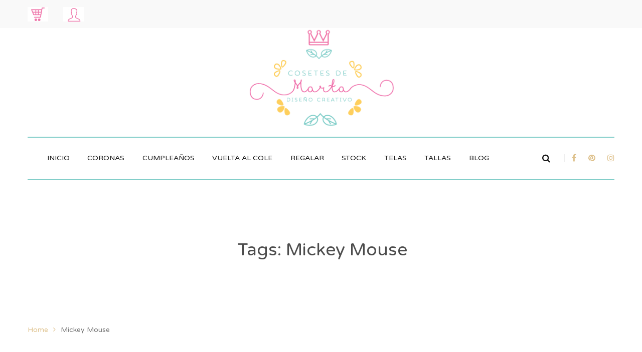

--- FILE ---
content_type: text/html; charset=UTF-8
request_url: https://cosetesdemarta.com/tag/mickey-mouse/
body_size: 26000
content:
<!DOCTYPE html>
<!-- Open Html -->
<html dir="ltr" lang="es" prefix="og: https://ogp.me/ns#">
	<!-- Open Head -->
	<head>
		<link rel="dns-prefetch" href="//cdn.hu-manity.co" />
		<!-- Cookie Compliance -->
		<script type="text/javascript">var huOptions = {"appID":"cosetesdemartacom-97e2f4e","currentLanguage":"es","blocking":false,"globalCookie":false,"isAdmin":false,"privacyConsent":true,"forms":[]};</script>
		<script type="text/javascript" src="https://cdn.hu-manity.co/hu-banner.min.js"></script>				<script>document.documentElement.className = document.documentElement.className + ' yes-js js_active js'</script>
			<meta charset="UTF-8"/>

<meta name="viewport" content="width=device-width, initial-scale=1, maximum-scale=1">


<link rel="pingback" href="https://cosetesdemarta.com/xmlrpc.php"/>










<!--[if lt IE 9]>
<script src="https://oss.maxcdn.com/html5shiv/3.7.2/html5shiv.min.js"></script>
<script src="https://oss.maxcdn.com/respond/1.4.2/respond.min.js"></script>
<script src="http://css3-mediaqueries-js.googlecode.com/svn/trunk/css3-mediaqueries.js"></script>
<![endif]--><title>Mickey Mouse - Cosetes de Marta</title>

		<!-- All in One SEO 4.9.3 - aioseo.com -->
	<meta name="robots" content="max-image-preview:large" />
	<link rel="canonical" href="https://cosetesdemarta.com/tag/mickey-mouse/" />
	<link rel="next" href="https://cosetesdemarta.com/tag/mickey-mouse/page/2/" />
	<meta name="generator" content="All in One SEO (AIOSEO) 4.9.3" />
		<script type="application/ld+json" class="aioseo-schema">
			{"@context":"https:\/\/schema.org","@graph":[{"@type":"BreadcrumbList","@id":"https:\/\/cosetesdemarta.com\/tag\/mickey-mouse\/#breadcrumblist","itemListElement":[{"@type":"ListItem","@id":"https:\/\/cosetesdemarta.com#listItem","position":1,"name":"Home","item":"https:\/\/cosetesdemarta.com","nextItem":{"@type":"ListItem","@id":"https:\/\/cosetesdemarta.com\/tag\/mickey-mouse\/#listItem","name":"Mickey Mouse"}},{"@type":"ListItem","@id":"https:\/\/cosetesdemarta.com\/tag\/mickey-mouse\/#listItem","position":2,"name":"Mickey Mouse","previousItem":{"@type":"ListItem","@id":"https:\/\/cosetesdemarta.com#listItem","name":"Home"}}]},{"@type":"CollectionPage","@id":"https:\/\/cosetesdemarta.com\/tag\/mickey-mouse\/#collectionpage","url":"https:\/\/cosetesdemarta.com\/tag\/mickey-mouse\/","name":"Mickey Mouse - Cosetes de Marta","inLanguage":"es-ES","isPartOf":{"@id":"https:\/\/cosetesdemarta.com\/#website"},"breadcrumb":{"@id":"https:\/\/cosetesdemarta.com\/tag\/mickey-mouse\/#breadcrumblist"}},{"@type":"Person","@id":"https:\/\/cosetesdemarta.com\/#person","name":"Marta","image":{"@type":"ImageObject","@id":"https:\/\/cosetesdemarta.com\/tag\/mickey-mouse\/#personImage","url":"https:\/\/secure.gravatar.com\/avatar\/ab8fcf13866c970b6f0ed8756af472405238ebb9b51b004bc9c390a121a6fed3?s=96&d=mm&r=g","width":96,"height":96,"caption":"Marta"}},{"@type":"WebSite","@id":"https:\/\/cosetesdemarta.com\/#website","url":"https:\/\/cosetesdemarta.com\/","name":"Cosetes de Marta","description":"La Tienda Online de Cosetes de Marta","inLanguage":"es-ES","publisher":{"@id":"https:\/\/cosetesdemarta.com\/#person"}}]}
		</script>
		<!-- All in One SEO -->

<link rel='dns-prefetch' href='//capi-automation.s3.us-east-2.amazonaws.com' />
<link rel='dns-prefetch' href='//fonts.googleapis.com' />
<link rel="alternate" type="application/rss+xml" title="Cosetes de Marta &raquo; Feed" href="https://cosetesdemarta.com/feed/" />
<link rel="alternate" type="application/rss+xml" title="Cosetes de Marta &raquo; Feed de los comentarios" href="https://cosetesdemarta.com/comments/feed/" />
<link rel="alternate" type="application/rss+xml" title="Cosetes de Marta &raquo; Etiqueta Mickey Mouse del feed" href="https://cosetesdemarta.com/tag/mickey-mouse/feed/" />
		<!-- This site uses the Google Analytics by MonsterInsights plugin v9.11.1 - Using Analytics tracking - https://www.monsterinsights.com/ -->
							<script src="//www.googletagmanager.com/gtag/js?id=G-P9L8V7QXGE"  data-cfasync="false" data-wpfc-render="false" type="text/javascript" async></script>
			<script data-cfasync="false" data-wpfc-render="false" type="text/javascript">
				var mi_version = '9.11.1';
				var mi_track_user = true;
				var mi_no_track_reason = '';
								var MonsterInsightsDefaultLocations = {"page_location":"https:\/\/cosetesdemarta.com\/tag\/mickey-mouse\/"};
								if ( typeof MonsterInsightsPrivacyGuardFilter === 'function' ) {
					var MonsterInsightsLocations = (typeof MonsterInsightsExcludeQuery === 'object') ? MonsterInsightsPrivacyGuardFilter( MonsterInsightsExcludeQuery ) : MonsterInsightsPrivacyGuardFilter( MonsterInsightsDefaultLocations );
				} else {
					var MonsterInsightsLocations = (typeof MonsterInsightsExcludeQuery === 'object') ? MonsterInsightsExcludeQuery : MonsterInsightsDefaultLocations;
				}

								var disableStrs = [
										'ga-disable-G-P9L8V7QXGE',
									];

				/* Function to detect opted out users */
				function __gtagTrackerIsOptedOut() {
					for (var index = 0; index < disableStrs.length; index++) {
						if (document.cookie.indexOf(disableStrs[index] + '=true') > -1) {
							return true;
						}
					}

					return false;
				}

				/* Disable tracking if the opt-out cookie exists. */
				if (__gtagTrackerIsOptedOut()) {
					for (var index = 0; index < disableStrs.length; index++) {
						window[disableStrs[index]] = true;
					}
				}

				/* Opt-out function */
				function __gtagTrackerOptout() {
					for (var index = 0; index < disableStrs.length; index++) {
						document.cookie = disableStrs[index] + '=true; expires=Thu, 31 Dec 2099 23:59:59 UTC; path=/';
						window[disableStrs[index]] = true;
					}
				}

				if ('undefined' === typeof gaOptout) {
					function gaOptout() {
						__gtagTrackerOptout();
					}
				}
								window.dataLayer = window.dataLayer || [];

				window.MonsterInsightsDualTracker = {
					helpers: {},
					trackers: {},
				};
				if (mi_track_user) {
					function __gtagDataLayer() {
						dataLayer.push(arguments);
					}

					function __gtagTracker(type, name, parameters) {
						if (!parameters) {
							parameters = {};
						}

						if (parameters.send_to) {
							__gtagDataLayer.apply(null, arguments);
							return;
						}

						if (type === 'event') {
														parameters.send_to = monsterinsights_frontend.v4_id;
							var hookName = name;
							if (typeof parameters['event_category'] !== 'undefined') {
								hookName = parameters['event_category'] + ':' + name;
							}

							if (typeof MonsterInsightsDualTracker.trackers[hookName] !== 'undefined') {
								MonsterInsightsDualTracker.trackers[hookName](parameters);
							} else {
								__gtagDataLayer('event', name, parameters);
							}
							
						} else {
							__gtagDataLayer.apply(null, arguments);
						}
					}

					__gtagTracker('js', new Date());
					__gtagTracker('set', {
						'developer_id.dZGIzZG': true,
											});
					if ( MonsterInsightsLocations.page_location ) {
						__gtagTracker('set', MonsterInsightsLocations);
					}
										__gtagTracker('config', 'G-P9L8V7QXGE', {"forceSSL":"true","link_attribution":"true"} );
										window.gtag = __gtagTracker;										(function () {
						/* https://developers.google.com/analytics/devguides/collection/analyticsjs/ */
						/* ga and __gaTracker compatibility shim. */
						var noopfn = function () {
							return null;
						};
						var newtracker = function () {
							return new Tracker();
						};
						var Tracker = function () {
							return null;
						};
						var p = Tracker.prototype;
						p.get = noopfn;
						p.set = noopfn;
						p.send = function () {
							var args = Array.prototype.slice.call(arguments);
							args.unshift('send');
							__gaTracker.apply(null, args);
						};
						var __gaTracker = function () {
							var len = arguments.length;
							if (len === 0) {
								return;
							}
							var f = arguments[len - 1];
							if (typeof f !== 'object' || f === null || typeof f.hitCallback !== 'function') {
								if ('send' === arguments[0]) {
									var hitConverted, hitObject = false, action;
									if ('event' === arguments[1]) {
										if ('undefined' !== typeof arguments[3]) {
											hitObject = {
												'eventAction': arguments[3],
												'eventCategory': arguments[2],
												'eventLabel': arguments[4],
												'value': arguments[5] ? arguments[5] : 1,
											}
										}
									}
									if ('pageview' === arguments[1]) {
										if ('undefined' !== typeof arguments[2]) {
											hitObject = {
												'eventAction': 'page_view',
												'page_path': arguments[2],
											}
										}
									}
									if (typeof arguments[2] === 'object') {
										hitObject = arguments[2];
									}
									if (typeof arguments[5] === 'object') {
										Object.assign(hitObject, arguments[5]);
									}
									if ('undefined' !== typeof arguments[1].hitType) {
										hitObject = arguments[1];
										if ('pageview' === hitObject.hitType) {
											hitObject.eventAction = 'page_view';
										}
									}
									if (hitObject) {
										action = 'timing' === arguments[1].hitType ? 'timing_complete' : hitObject.eventAction;
										hitConverted = mapArgs(hitObject);
										__gtagTracker('event', action, hitConverted);
									}
								}
								return;
							}

							function mapArgs(args) {
								var arg, hit = {};
								var gaMap = {
									'eventCategory': 'event_category',
									'eventAction': 'event_action',
									'eventLabel': 'event_label',
									'eventValue': 'event_value',
									'nonInteraction': 'non_interaction',
									'timingCategory': 'event_category',
									'timingVar': 'name',
									'timingValue': 'value',
									'timingLabel': 'event_label',
									'page': 'page_path',
									'location': 'page_location',
									'title': 'page_title',
									'referrer' : 'page_referrer',
								};
								for (arg in args) {
																		if (!(!args.hasOwnProperty(arg) || !gaMap.hasOwnProperty(arg))) {
										hit[gaMap[arg]] = args[arg];
									} else {
										hit[arg] = args[arg];
									}
								}
								return hit;
							}

							try {
								f.hitCallback();
							} catch (ex) {
							}
						};
						__gaTracker.create = newtracker;
						__gaTracker.getByName = newtracker;
						__gaTracker.getAll = function () {
							return [];
						};
						__gaTracker.remove = noopfn;
						__gaTracker.loaded = true;
						window['__gaTracker'] = __gaTracker;
					})();
									} else {
										console.log("");
					(function () {
						function __gtagTracker() {
							return null;
						}

						window['__gtagTracker'] = __gtagTracker;
						window['gtag'] = __gtagTracker;
					})();
									}
			</script>
							<!-- / Google Analytics by MonsterInsights -->
		<style id='wp-img-auto-sizes-contain-inline-css' type='text/css'>
img:is([sizes=auto i],[sizes^="auto," i]){contain-intrinsic-size:3000px 1500px}
/*# sourceURL=wp-img-auto-sizes-contain-inline-css */
</style>
<style id='wp-emoji-styles-inline-css' type='text/css'>

	img.wp-smiley, img.emoji {
		display: inline !important;
		border: none !important;
		box-shadow: none !important;
		height: 1em !important;
		width: 1em !important;
		margin: 0 0.07em !important;
		vertical-align: -0.1em !important;
		background: none !important;
		padding: 0 !important;
	}
/*# sourceURL=wp-emoji-styles-inline-css */
</style>
<link rel='stylesheet' id='wp-block-library-css' href='https://cosetesdemarta.com/wp-includes/css/dist/block-library/style.min.css?ver=6.9' type='text/css' media='all' />
<style id='wp-block-heading-inline-css' type='text/css'>
h1:where(.wp-block-heading).has-background,h2:where(.wp-block-heading).has-background,h3:where(.wp-block-heading).has-background,h4:where(.wp-block-heading).has-background,h5:where(.wp-block-heading).has-background,h6:where(.wp-block-heading).has-background{padding:1.25em 2.375em}h1.has-text-align-left[style*=writing-mode]:where([style*=vertical-lr]),h1.has-text-align-right[style*=writing-mode]:where([style*=vertical-rl]),h2.has-text-align-left[style*=writing-mode]:where([style*=vertical-lr]),h2.has-text-align-right[style*=writing-mode]:where([style*=vertical-rl]),h3.has-text-align-left[style*=writing-mode]:where([style*=vertical-lr]),h3.has-text-align-right[style*=writing-mode]:where([style*=vertical-rl]),h4.has-text-align-left[style*=writing-mode]:where([style*=vertical-lr]),h4.has-text-align-right[style*=writing-mode]:where([style*=vertical-rl]),h5.has-text-align-left[style*=writing-mode]:where([style*=vertical-lr]),h5.has-text-align-right[style*=writing-mode]:where([style*=vertical-rl]),h6.has-text-align-left[style*=writing-mode]:where([style*=vertical-lr]),h6.has-text-align-right[style*=writing-mode]:where([style*=vertical-rl]){rotate:180deg}
/*# sourceURL=https://cosetesdemarta.com/wp-includes/blocks/heading/style.min.css */
</style>
<style id='wp-block-paragraph-inline-css' type='text/css'>
.is-small-text{font-size:.875em}.is-regular-text{font-size:1em}.is-large-text{font-size:2.25em}.is-larger-text{font-size:3em}.has-drop-cap:not(:focus):first-letter{float:left;font-size:8.4em;font-style:normal;font-weight:100;line-height:.68;margin:.05em .1em 0 0;text-transform:uppercase}body.rtl .has-drop-cap:not(:focus):first-letter{float:none;margin-left:.1em}p.has-drop-cap.has-background{overflow:hidden}:root :where(p.has-background){padding:1.25em 2.375em}:where(p.has-text-color:not(.has-link-color)) a{color:inherit}p.has-text-align-left[style*="writing-mode:vertical-lr"],p.has-text-align-right[style*="writing-mode:vertical-rl"]{rotate:180deg}
/*# sourceURL=https://cosetesdemarta.com/wp-includes/blocks/paragraph/style.min.css */
</style>
<style id='global-styles-inline-css' type='text/css'>
:root{--wp--preset--aspect-ratio--square: 1;--wp--preset--aspect-ratio--4-3: 4/3;--wp--preset--aspect-ratio--3-4: 3/4;--wp--preset--aspect-ratio--3-2: 3/2;--wp--preset--aspect-ratio--2-3: 2/3;--wp--preset--aspect-ratio--16-9: 16/9;--wp--preset--aspect-ratio--9-16: 9/16;--wp--preset--color--black: #000000;--wp--preset--color--cyan-bluish-gray: #abb8c3;--wp--preset--color--white: #ffffff;--wp--preset--color--pale-pink: #f78da7;--wp--preset--color--vivid-red: #cf2e2e;--wp--preset--color--luminous-vivid-orange: #ff6900;--wp--preset--color--luminous-vivid-amber: #fcb900;--wp--preset--color--light-green-cyan: #7bdcb5;--wp--preset--color--vivid-green-cyan: #00d084;--wp--preset--color--pale-cyan-blue: #8ed1fc;--wp--preset--color--vivid-cyan-blue: #0693e3;--wp--preset--color--vivid-purple: #9b51e0;--wp--preset--gradient--vivid-cyan-blue-to-vivid-purple: linear-gradient(135deg,rgb(6,147,227) 0%,rgb(155,81,224) 100%);--wp--preset--gradient--light-green-cyan-to-vivid-green-cyan: linear-gradient(135deg,rgb(122,220,180) 0%,rgb(0,208,130) 100%);--wp--preset--gradient--luminous-vivid-amber-to-luminous-vivid-orange: linear-gradient(135deg,rgb(252,185,0) 0%,rgb(255,105,0) 100%);--wp--preset--gradient--luminous-vivid-orange-to-vivid-red: linear-gradient(135deg,rgb(255,105,0) 0%,rgb(207,46,46) 100%);--wp--preset--gradient--very-light-gray-to-cyan-bluish-gray: linear-gradient(135deg,rgb(238,238,238) 0%,rgb(169,184,195) 100%);--wp--preset--gradient--cool-to-warm-spectrum: linear-gradient(135deg,rgb(74,234,220) 0%,rgb(151,120,209) 20%,rgb(207,42,186) 40%,rgb(238,44,130) 60%,rgb(251,105,98) 80%,rgb(254,248,76) 100%);--wp--preset--gradient--blush-light-purple: linear-gradient(135deg,rgb(255,206,236) 0%,rgb(152,150,240) 100%);--wp--preset--gradient--blush-bordeaux: linear-gradient(135deg,rgb(254,205,165) 0%,rgb(254,45,45) 50%,rgb(107,0,62) 100%);--wp--preset--gradient--luminous-dusk: linear-gradient(135deg,rgb(255,203,112) 0%,rgb(199,81,192) 50%,rgb(65,88,208) 100%);--wp--preset--gradient--pale-ocean: linear-gradient(135deg,rgb(255,245,203) 0%,rgb(182,227,212) 50%,rgb(51,167,181) 100%);--wp--preset--gradient--electric-grass: linear-gradient(135deg,rgb(202,248,128) 0%,rgb(113,206,126) 100%);--wp--preset--gradient--midnight: linear-gradient(135deg,rgb(2,3,129) 0%,rgb(40,116,252) 100%);--wp--preset--font-size--small: 13px;--wp--preset--font-size--medium: 20px;--wp--preset--font-size--large: 36px;--wp--preset--font-size--x-large: 42px;--wp--preset--spacing--20: 0.44rem;--wp--preset--spacing--30: 0.67rem;--wp--preset--spacing--40: 1rem;--wp--preset--spacing--50: 1.5rem;--wp--preset--spacing--60: 2.25rem;--wp--preset--spacing--70: 3.38rem;--wp--preset--spacing--80: 5.06rem;--wp--preset--shadow--natural: 6px 6px 9px rgba(0, 0, 0, 0.2);--wp--preset--shadow--deep: 12px 12px 50px rgba(0, 0, 0, 0.4);--wp--preset--shadow--sharp: 6px 6px 0px rgba(0, 0, 0, 0.2);--wp--preset--shadow--outlined: 6px 6px 0px -3px rgb(255, 255, 255), 6px 6px rgb(0, 0, 0);--wp--preset--shadow--crisp: 6px 6px 0px rgb(0, 0, 0);}:where(.is-layout-flex){gap: 0.5em;}:where(.is-layout-grid){gap: 0.5em;}body .is-layout-flex{display: flex;}.is-layout-flex{flex-wrap: wrap;align-items: center;}.is-layout-flex > :is(*, div){margin: 0;}body .is-layout-grid{display: grid;}.is-layout-grid > :is(*, div){margin: 0;}:where(.wp-block-columns.is-layout-flex){gap: 2em;}:where(.wp-block-columns.is-layout-grid){gap: 2em;}:where(.wp-block-post-template.is-layout-flex){gap: 1.25em;}:where(.wp-block-post-template.is-layout-grid){gap: 1.25em;}.has-black-color{color: var(--wp--preset--color--black) !important;}.has-cyan-bluish-gray-color{color: var(--wp--preset--color--cyan-bluish-gray) !important;}.has-white-color{color: var(--wp--preset--color--white) !important;}.has-pale-pink-color{color: var(--wp--preset--color--pale-pink) !important;}.has-vivid-red-color{color: var(--wp--preset--color--vivid-red) !important;}.has-luminous-vivid-orange-color{color: var(--wp--preset--color--luminous-vivid-orange) !important;}.has-luminous-vivid-amber-color{color: var(--wp--preset--color--luminous-vivid-amber) !important;}.has-light-green-cyan-color{color: var(--wp--preset--color--light-green-cyan) !important;}.has-vivid-green-cyan-color{color: var(--wp--preset--color--vivid-green-cyan) !important;}.has-pale-cyan-blue-color{color: var(--wp--preset--color--pale-cyan-blue) !important;}.has-vivid-cyan-blue-color{color: var(--wp--preset--color--vivid-cyan-blue) !important;}.has-vivid-purple-color{color: var(--wp--preset--color--vivid-purple) !important;}.has-black-background-color{background-color: var(--wp--preset--color--black) !important;}.has-cyan-bluish-gray-background-color{background-color: var(--wp--preset--color--cyan-bluish-gray) !important;}.has-white-background-color{background-color: var(--wp--preset--color--white) !important;}.has-pale-pink-background-color{background-color: var(--wp--preset--color--pale-pink) !important;}.has-vivid-red-background-color{background-color: var(--wp--preset--color--vivid-red) !important;}.has-luminous-vivid-orange-background-color{background-color: var(--wp--preset--color--luminous-vivid-orange) !important;}.has-luminous-vivid-amber-background-color{background-color: var(--wp--preset--color--luminous-vivid-amber) !important;}.has-light-green-cyan-background-color{background-color: var(--wp--preset--color--light-green-cyan) !important;}.has-vivid-green-cyan-background-color{background-color: var(--wp--preset--color--vivid-green-cyan) !important;}.has-pale-cyan-blue-background-color{background-color: var(--wp--preset--color--pale-cyan-blue) !important;}.has-vivid-cyan-blue-background-color{background-color: var(--wp--preset--color--vivid-cyan-blue) !important;}.has-vivid-purple-background-color{background-color: var(--wp--preset--color--vivid-purple) !important;}.has-black-border-color{border-color: var(--wp--preset--color--black) !important;}.has-cyan-bluish-gray-border-color{border-color: var(--wp--preset--color--cyan-bluish-gray) !important;}.has-white-border-color{border-color: var(--wp--preset--color--white) !important;}.has-pale-pink-border-color{border-color: var(--wp--preset--color--pale-pink) !important;}.has-vivid-red-border-color{border-color: var(--wp--preset--color--vivid-red) !important;}.has-luminous-vivid-orange-border-color{border-color: var(--wp--preset--color--luminous-vivid-orange) !important;}.has-luminous-vivid-amber-border-color{border-color: var(--wp--preset--color--luminous-vivid-amber) !important;}.has-light-green-cyan-border-color{border-color: var(--wp--preset--color--light-green-cyan) !important;}.has-vivid-green-cyan-border-color{border-color: var(--wp--preset--color--vivid-green-cyan) !important;}.has-pale-cyan-blue-border-color{border-color: var(--wp--preset--color--pale-cyan-blue) !important;}.has-vivid-cyan-blue-border-color{border-color: var(--wp--preset--color--vivid-cyan-blue) !important;}.has-vivid-purple-border-color{border-color: var(--wp--preset--color--vivid-purple) !important;}.has-vivid-cyan-blue-to-vivid-purple-gradient-background{background: var(--wp--preset--gradient--vivid-cyan-blue-to-vivid-purple) !important;}.has-light-green-cyan-to-vivid-green-cyan-gradient-background{background: var(--wp--preset--gradient--light-green-cyan-to-vivid-green-cyan) !important;}.has-luminous-vivid-amber-to-luminous-vivid-orange-gradient-background{background: var(--wp--preset--gradient--luminous-vivid-amber-to-luminous-vivid-orange) !important;}.has-luminous-vivid-orange-to-vivid-red-gradient-background{background: var(--wp--preset--gradient--luminous-vivid-orange-to-vivid-red) !important;}.has-very-light-gray-to-cyan-bluish-gray-gradient-background{background: var(--wp--preset--gradient--very-light-gray-to-cyan-bluish-gray) !important;}.has-cool-to-warm-spectrum-gradient-background{background: var(--wp--preset--gradient--cool-to-warm-spectrum) !important;}.has-blush-light-purple-gradient-background{background: var(--wp--preset--gradient--blush-light-purple) !important;}.has-blush-bordeaux-gradient-background{background: var(--wp--preset--gradient--blush-bordeaux) !important;}.has-luminous-dusk-gradient-background{background: var(--wp--preset--gradient--luminous-dusk) !important;}.has-pale-ocean-gradient-background{background: var(--wp--preset--gradient--pale-ocean) !important;}.has-electric-grass-gradient-background{background: var(--wp--preset--gradient--electric-grass) !important;}.has-midnight-gradient-background{background: var(--wp--preset--gradient--midnight) !important;}.has-small-font-size{font-size: var(--wp--preset--font-size--small) !important;}.has-medium-font-size{font-size: var(--wp--preset--font-size--medium) !important;}.has-large-font-size{font-size: var(--wp--preset--font-size--large) !important;}.has-x-large-font-size{font-size: var(--wp--preset--font-size--x-large) !important;}
/*# sourceURL=global-styles-inline-css */
</style>

<style id='classic-theme-styles-inline-css' type='text/css'>
/*! This file is auto-generated */
.wp-block-button__link{color:#fff;background-color:#32373c;border-radius:9999px;box-shadow:none;text-decoration:none;padding:calc(.667em + 2px) calc(1.333em + 2px);font-size:1.125em}.wp-block-file__button{background:#32373c;color:#fff;text-decoration:none}
/*# sourceURL=/wp-includes/css/classic-themes.min.css */
</style>
<link rel='stylesheet' id='wp-components-css' href='https://cosetesdemarta.com/wp-includes/css/dist/components/style.min.css?ver=6.9' type='text/css' media='all' />
<link rel='stylesheet' id='wp-preferences-css' href='https://cosetesdemarta.com/wp-includes/css/dist/preferences/style.min.css?ver=6.9' type='text/css' media='all' />
<link rel='stylesheet' id='wp-block-editor-css' href='https://cosetesdemarta.com/wp-includes/css/dist/block-editor/style.min.css?ver=6.9' type='text/css' media='all' />
<link rel='stylesheet' id='popup-maker-block-library-style-css' href='https://cosetesdemarta.com/wp-content/plugins/popup-maker/dist/packages/block-library-style.css?ver=dbea705cfafe089d65f1' type='text/css' media='all' />
<link rel='stylesheet' id='cr-frontend-css-css' href='https://cosetesdemarta.com/wp-content/plugins/customer-reviews-woocommerce/css/frontend.css?ver=5.96.0' type='text/css' media='all' />
<link rel='stylesheet' id='contact-form-7-css' href='https://cosetesdemarta.com/wp-content/plugins/contact-form-7/includes/css/styles.css?ver=6.1.4' type='text/css' media='all' />
<link rel='stylesheet' id='sr7css-css' href='//cosetesdemarta.com/wp-content/plugins/revslider/public/css/sr7.css?ver=6.7.20' type='text/css' media='all' />
<link rel='stylesheet' id='woocommerce-layout-css' href='https://cosetesdemarta.com/wp-content/plugins/woocommerce/assets/css/woocommerce-layout.css?ver=10.4.3' type='text/css' media='all' />
<link rel='stylesheet' id='woocommerce-smallscreen-css' href='https://cosetesdemarta.com/wp-content/plugins/woocommerce/assets/css/woocommerce-smallscreen.css?ver=10.4.3' type='text/css' media='only screen and (max-width: 768px)' />
<link rel='stylesheet' id='woocommerce-general-css' href='https://cosetesdemarta.com/wp-content/plugins/woocommerce/assets/css/woocommerce.css?ver=10.4.3' type='text/css' media='all' />
<style id='woocommerce-inline-inline-css' type='text/css'>
.woocommerce form .form-row .required { visibility: visible; }
/*# sourceURL=woocommerce-inline-inline-css */
</style>
<link rel='stylesheet' id='ppress-frontend-css' href='https://cosetesdemarta.com/wp-content/plugins/wp-user-avatar/assets/css/frontend.min.css?ver=4.16.8' type='text/css' media='all' />
<link rel='stylesheet' id='ppress-flatpickr-css' href='https://cosetesdemarta.com/wp-content/plugins/wp-user-avatar/assets/flatpickr/flatpickr.min.css?ver=4.16.8' type='text/css' media='all' />
<link rel='stylesheet' id='ppress-select2-css' href='https://cosetesdemarta.com/wp-content/plugins/wp-user-avatar/assets/select2/select2.min.css?ver=6.9' type='text/css' media='all' />
<link rel='stylesheet' id='mc4wp-form-themes-css' href='https://cosetesdemarta.com/wp-content/plugins/mailchimp-for-wp/assets/css/form-themes.css?ver=4.10.9' type='text/css' media='all' />
<link rel='stylesheet' id='jquery-selectBox-css' href='https://cosetesdemarta.com/wp-content/plugins/yith-woocommerce-wishlist/assets/css/jquery.selectBox.css?ver=1.2.0' type='text/css' media='all' />
<link rel='stylesheet' id='woocommerce_prettyPhoto_css-css' href='//cosetesdemarta.com/wp-content/plugins/woocommerce/assets/css/prettyPhoto.css?ver=3.1.6' type='text/css' media='all' />
<link rel='stylesheet' id='yith-wcwl-main-css' href='https://cosetesdemarta.com/wp-content/plugins/yith-woocommerce-wishlist/assets/css/style.css?ver=4.11.0' type='text/css' media='all' />
<style id='yith-wcwl-main-inline-css' type='text/css'>
 :root { --feedback-duration: 3s } 
 :root { --feedback-duration: 3s } 
/*# sourceURL=yith-wcwl-main-inline-css */
</style>
<link rel='stylesheet' id='xmenu-menu-amination-css' href='https://cosetesdemarta.com/wp-content/themes/handmade/g5plus-framework/xmenu/assets/css/amination.css?ver=6.9' type='text/css' media='all' />
<link rel='stylesheet' id='xmenu-menu-style-css' href='https://cosetesdemarta.com/wp-content/themes/handmade/g5plus-framework/xmenu/assets/css/style.css?ver=6.9' type='text/css' media='all' />
<link rel='stylesheet' id='photoswipe-css' href='https://cosetesdemarta.com/wp-content/plugins/woocommerce/assets/css/photoswipe/photoswipe.min.css?ver=10.4.3' type='text/css' media='all' />
<link rel='stylesheet' id='photoswipe-default-skin-css' href='https://cosetesdemarta.com/wp-content/plugins/woocommerce/assets/css/photoswipe/default-skin/default-skin.min.css?ver=10.4.3' type='text/css' media='all' />
<link rel='stylesheet' id='wcpa-frontend-css' href='https://cosetesdemarta.com/wp-content/plugins/woo-custom-product-addons/assets/css/style_1.css?ver=3.0.19' type='text/css' media='all' />
<link rel='stylesheet' id='jquery-fixedheadertable-style-css' href='https://cosetesdemarta.com/wp-content/plugins/yith-woocommerce-compare/assets/css/jquery.dataTables.css?ver=1.10.18' type='text/css' media='all' />
<link rel='stylesheet' id='yith_woocompare_page-css' href='https://cosetesdemarta.com/wp-content/plugins/yith-woocommerce-compare/assets/css/compare.css?ver=3.7.0' type='text/css' media='all' />
<link rel='stylesheet' id='yith-woocompare-widget-css' href='https://cosetesdemarta.com/wp-content/plugins/yith-woocommerce-compare/assets/css/widget.css?ver=3.7.0' type='text/css' media='all' />
<link rel='stylesheet' id='g5plus_framework_font_awesome-css' href='https://cosetesdemarta.com/wp-content/themes/handmade/assets/plugins/fonts-awesome/css/font-awesome.min.css?ver=4.6.3' type='text/css' media='all' />
<link rel='stylesheet' id='g5plus_framework_font_awesome_animation-css' href='https://cosetesdemarta.com/wp-content/themes/handmade/assets/plugins/fonts-awesome/css/font-awesome-animation.min.css?ver=6.9' type='text/css' media='all' />
<link rel='stylesheet' id='bootstrap-css' href='https://cosetesdemarta.com/wp-content/themes/handmade/assets/plugins/bootstrap/css/bootstrap.min.css?ver=3.4.1' type='text/css' media='all' />
<link rel='stylesheet' id='g5plus_framework_pe_icon_7_stroke-css' href='https://cosetesdemarta.com/wp-content/themes/handmade/assets/plugins/pe-icon-7-stroke/css/styles.css?ver=6.9' type='text/css' media='all' />
<link rel='stylesheet' id='owl-carousel-transitions-css' href='https://cosetesdemarta.com/wp-content/themes/handmade/assets/plugins/owl-carousel/assets/owl.transitions.css?ver=2.3.4' type='text/css' media='all' />
<link rel='stylesheet' id='owl-carousel-theme-css' href='https://cosetesdemarta.com/wp-content/themes/handmade/assets/plugins/owl-carousel/assets/owl.theme.default.css?ver=2.3.4' type='text/css' media='all' />
<link rel='stylesheet' id='owl-carousel-css' href='https://cosetesdemarta.com/wp-content/themes/handmade/assets/plugins/owl-carousel/assets/owl.carousel.css?ver=2.3.4' type='text/css' media='all' />
<link rel='stylesheet' id='g5plus_framework_prettyPhoto-css' href='https://cosetesdemarta.com/wp-content/themes/handmade/assets/plugins/prettyPhoto/css/prettyPhoto.css?ver=6.9' type='text/css' media='all' />
<link rel='stylesheet' id='g5plus_framework_peffect_scrollbar-css' href='https://cosetesdemarta.com/wp-content/themes/handmade/assets/plugins/perfect-scrollbar/css/perfect-scrollbar.min.css?ver=6.9' type='text/css' media='all' />
<link rel='stylesheet' id='g5plus-jplayer-css-css' href='https://cosetesdemarta.com/wp-content/themes/handmade/assets/plugins/jquery.jPlayer/skin/g5plus/skin.css?ver=1' type='text/css' media='all' />
<link rel='stylesheet' id='g5plus_framework_style-css' href='https://cosetesdemarta.com/wp-content/themes/handmade/style.css?ver=6.9' type='text/css' media='all' />
<link rel='stylesheet' id='g5plus_framework_vc_customize_css-css' href='https://cosetesdemarta.com/wp-content/themes/handmade/assets/vc-extend/css/vc-customize.css?ver=6.9' type='text/css' media='all' />
<link rel='stylesheet' id='redux-google-fonts-g5plus_handmade_options-css' href='https://fonts.googleapis.com/css?family=Varela+Round%3A400&#038;subset=latin&#038;ver=1729503105' type='text/css' media='all' />
<script type="text/template" id="tmpl-variation-template">
	<div class="woocommerce-variation-description">{{{ data.variation.variation_description }}}</div>
	<div class="woocommerce-variation-price">{{{ data.variation.price_html }}}</div>
	<div class="woocommerce-variation-availability">{{{ data.variation.availability_html }}}</div>
</script>
<script type="text/template" id="tmpl-unavailable-variation-template">
	<p role="alert">Lo siento, este producto no está disponible. Por favor, elige otra combinación.</p>
</script>
<script type="text/javascript" src="https://cosetesdemarta.com/wp-content/plugins/google-analytics-for-wordpress/assets/js/frontend-gtag.min.js?ver=9.11.1" id="monsterinsights-frontend-script-js" async="async" data-wp-strategy="async"></script>
<script data-cfasync="false" data-wpfc-render="false" type="text/javascript" id='monsterinsights-frontend-script-js-extra'>/* <![CDATA[ */
var monsterinsights_frontend = {"js_events_tracking":"true","download_extensions":"doc,pdf,ppt,zip,xls,docx,pptx,xlsx","inbound_paths":"[{\"path\":\"\\\/go\\\/\",\"label\":\"affiliate\"},{\"path\":\"\\\/recommend\\\/\",\"label\":\"affiliate\"}]","home_url":"https:\/\/cosetesdemarta.com","hash_tracking":"false","v4_id":"G-P9L8V7QXGE"};/* ]]> */
</script>
<script type="text/javascript" src="https://cosetesdemarta.com/wp-includes/js/jquery/jquery.min.js?ver=3.7.1" id="jquery-core-js"></script>
<script type="text/javascript" src="https://cosetesdemarta.com/wp-includes/js/jquery/jquery-migrate.min.js?ver=3.4.1" id="jquery-migrate-js"></script>
<script type="text/javascript" src="//cosetesdemarta.com/wp-content/plugins/revslider/public/js/libs/tptools.js?ver=6.7.20" id="tp-tools-js" async="async" data-wp-strategy="async"></script>
<script type="text/javascript" src="//cosetesdemarta.com/wp-content/plugins/revslider/public/js/sr7.js?ver=6.7.20" id="sr7-js" async="async" data-wp-strategy="async"></script>
<script type="text/javascript" src="https://cosetesdemarta.com/wp-content/plugins/woocommerce/assets/js/jquery-blockui/jquery.blockUI.min.js?ver=2.7.0-wc.10.4.3" id="wc-jquery-blockui-js" data-wp-strategy="defer"></script>
<script type="text/javascript" id="wc-add-to-cart-js-extra">
/* <![CDATA[ */
var wc_add_to_cart_params = {"ajax_url":"/wp-admin/admin-ajax.php","wc_ajax_url":"/?wc-ajax=%%endpoint%%","i18n_view_cart":"Ver carrito","cart_url":"https://cosetesdemarta.com/cart/","is_cart":"","cart_redirect_after_add":"yes"};
//# sourceURL=wc-add-to-cart-js-extra
/* ]]> */
</script>
<script type="text/javascript" src="https://cosetesdemarta.com/wp-content/plugins/woocommerce/assets/js/frontend/add-to-cart.min.js?ver=10.4.3" id="wc-add-to-cart-js" data-wp-strategy="defer"></script>
<script type="text/javascript" src="https://cosetesdemarta.com/wp-content/plugins/woocommerce/assets/js/js-cookie/js.cookie.min.js?ver=2.1.4-wc.10.4.3" id="wc-js-cookie-js" defer="defer" data-wp-strategy="defer"></script>
<script type="text/javascript" id="woocommerce-js-extra">
/* <![CDATA[ */
var woocommerce_params = {"ajax_url":"/wp-admin/admin-ajax.php","wc_ajax_url":"/?wc-ajax=%%endpoint%%","i18n_password_show":"Mostrar contrase\u00f1a","i18n_password_hide":"Ocultar contrase\u00f1a"};
//# sourceURL=woocommerce-js-extra
/* ]]> */
</script>
<script type="text/javascript" src="https://cosetesdemarta.com/wp-content/plugins/woocommerce/assets/js/frontend/woocommerce.min.js?ver=10.4.3" id="woocommerce-js" defer="defer" data-wp-strategy="defer"></script>
<script type="text/javascript" src="https://cosetesdemarta.com/wp-content/plugins/wp-user-avatar/assets/flatpickr/flatpickr.min.js?ver=4.16.8" id="ppress-flatpickr-js"></script>
<script type="text/javascript" src="https://cosetesdemarta.com/wp-content/plugins/wp-user-avatar/assets/select2/select2.min.js?ver=4.16.8" id="ppress-select2-js"></script>
<script type="text/javascript" src="https://cosetesdemarta.com/wp-content/plugins/js_composer/assets/js/vendors/woocommerce-add-to-cart.js?ver=8.2" id="vc_woocommerce-add-to-cart-js-js"></script>
<script type="text/javascript" id="WCPAY_ASSETS-js-extra">
/* <![CDATA[ */
var wcpayAssets = {"url":"https://cosetesdemarta.com/wp-content/plugins/woocommerce-payments/dist/"};
//# sourceURL=WCPAY_ASSETS-js-extra
/* ]]> */
</script>
<script type="text/javascript" src="https://cosetesdemarta.com/wp-includes/js/underscore.min.js?ver=1.13.7" id="underscore-js"></script>
<script type="text/javascript" id="wp-util-js-extra">
/* <![CDATA[ */
var _wpUtilSettings = {"ajax":{"url":"/wp-admin/admin-ajax.php"}};
//# sourceURL=wp-util-js-extra
/* ]]> */
</script>
<script type="text/javascript" src="https://cosetesdemarta.com/wp-includes/js/wp-util.min.js?ver=6.9" id="wp-util-js"></script>
<script type="text/javascript" id="wc-add-to-cart-variation-js-extra">
/* <![CDATA[ */
var wc_add_to_cart_variation_params = {"wc_ajax_url":"/?wc-ajax=%%endpoint%%","i18n_no_matching_variations_text":"Lo siento, no hay productos que igualen tu selecci\u00f3n. Por favor, escoge una combinaci\u00f3n diferente.","i18n_make_a_selection_text":"Elige las opciones del producto antes de a\u00f1adir este producto a tu carrito.","i18n_unavailable_text":"Lo siento, este producto no est\u00e1 disponible. Por favor, elige otra combinaci\u00f3n.","i18n_reset_alert_text":"Se ha restablecido tu selecci\u00f3n. Por favor, elige alguna opci\u00f3n del producto antes de poder a\u00f1adir este producto a tu carrito."};
//# sourceURL=wc-add-to-cart-variation-js-extra
/* ]]> */
</script>
<script type="text/javascript" src="https://cosetesdemarta.com/wp-content/plugins/woocommerce/assets/js/frontend/add-to-cart-variation.min.js?ver=10.4.3" id="wc-add-to-cart-variation-js" defer="defer" data-wp-strategy="defer"></script>
<script type="text/javascript" src="https://cosetesdemarta.com/wp-content/plugins/woocommerce/assets/js/zoom/jquery.zoom.min.js?ver=1.7.21-wc.10.4.3" id="wc-zoom-js" defer="defer" data-wp-strategy="defer"></script>
<script type="text/javascript" src="https://cosetesdemarta.com/wp-content/plugins/woocommerce/assets/js/photoswipe/photoswipe.min.js?ver=4.1.1-wc.10.4.3" id="wc-photoswipe-js" defer="defer" data-wp-strategy="defer"></script>
<script type="text/javascript" src="https://cosetesdemarta.com/wp-content/plugins/woocommerce/assets/js/photoswipe/photoswipe-ui-default.min.js?ver=4.1.1-wc.10.4.3" id="wc-photoswipe-ui-default-js" defer="defer" data-wp-strategy="defer"></script>
<script type="text/javascript" src="https://cosetesdemarta.com/wp-content/plugins/woocommerce/assets/js/flexslider/jquery.flexslider.min.js?ver=2.7.2-wc.10.4.3" id="wc-flexslider-js" defer="defer" data-wp-strategy="defer"></script>
<script type="text/javascript" id="wc-single-product-js-extra">
/* <![CDATA[ */
var wc_single_product_params = {"i18n_required_rating_text":"Por favor elige una puntuaci\u00f3n","i18n_rating_options":["1 de 5 estrellas","2 de 5 estrellas","3 de 5 estrellas","4 de 5 estrellas","5 de 5 estrellas"],"i18n_product_gallery_trigger_text":"Ver galer\u00eda de im\u00e1genes a pantalla completa","review_rating_required":"yes","flexslider":{"rtl":false,"animation":"slide","smoothHeight":true,"directionNav":false,"controlNav":"thumbnails","slideshow":false,"animationSpeed":500,"animationLoop":false,"allowOneSlide":false},"zoom_enabled":"1","zoom_options":[],"photoswipe_enabled":"1","photoswipe_options":{"shareEl":false,"closeOnScroll":false,"history":false,"hideAnimationDuration":0,"showAnimationDuration":0},"flexslider_enabled":"1"};
//# sourceURL=wc-single-product-js-extra
/* ]]> */
</script>
<script type="text/javascript" src="https://cosetesdemarta.com/wp-content/plugins/woocommerce/assets/js/frontend/single-product.min.js?ver=10.4.3" id="wc-single-product-js" defer="defer" data-wp-strategy="defer"></script>
<script></script><link rel="https://api.w.org/" href="https://cosetesdemarta.com/wp-json/" /><link rel="alternate" title="JSON" type="application/json" href="https://cosetesdemarta.com/wp-json/wp/v2/tags/1641" /><link rel="EditURI" type="application/rsd+xml" title="RSD" href="https://cosetesdemarta.com/xmlrpc.php?rsd" />
<meta name="generator" content="WordPress 6.9" />
<meta name="generator" content="WooCommerce 10.4.3" />

<!-- This website runs the Product Feed PRO for WooCommerce by AdTribes.io plugin - version woocommercesea_option_installed_version -->
<!-- This site is powered by WooCommerce Redsys Gateway Light v.6.5.0 - https://es.wordpress.org/plugins/woo-redsys-gateway-light/ --><style id="g5plus_custom_style" type="text/css"></style><style type="text/css">
 @media screen and (min-width: 992px){
header.main-header .header-logo > a > img {
    max-height: 162px !important;
    max-width: 240px !important;
}
}
@media screen and (min-width: 992px){
header.header-2 .header-wrapper{
border-top-color: #000;
}
header.main-header .header-wrapper {
border-top-style:solid;
border-top-width:2px !important;
}
header.header-2 .header-logo {
width: 368px!important;
}
header.main-header .header-logo > a > img {
max-height: 200px !important;
max-width: 333px !important;
padding-top:0 !important;
}
header.main-header .header-logo > a > img {
    max-height: 140px;
    padding-top: 0px;
    padding-bottom: 40px;
}
header.main-header .header-nav-above {
    border-bottom: solid #fff !important;
}

}
/* It's your code*/
/*.x-nav-menu > li.x-menu-item {
    display: inline-block;
    vertical-align: middle;
    margin: -16px!important;
    margin-left: -16px!important;
    padding: 0px!important;
    background-color: transparent;
}
*/
header.main-header .menu-wrapper .x-nav-menu > li.x-menu-item > a {
    line-height: 55px !important;
}

@media screen and (min-width: 992px){
header.main-header .header-nav-above {
    padding-bottom:40px !important;
}
}

.product-listing.woocommerce .product-item-inner{
border:none!important;
}

h4
{
color: #fff;
background: #000;
line-height: 30px;
color: #ffffff;
display: table;
padding-left: 35px;
padding-right: 35px;
font-size: 17px !important;
letter-spacing: 3px !important;
}

header.header-1 .header-wrapper, header.header-2 .header-wrapper, header.header-3 .header-wrapper {
    border-bottom-color: #82cec9!important;
}

.handmade-button.style1, .handmade-button.style2:hover, .handmade-button.style2.active, .handmade-heading::after, .handmade-icon-box.style2 .ibox-icon i, div.handmade-banner.style3, div.handmade-banner.style1, .handmade-banner.style4 .overlay-banner a .content-middle .content-middle-inner span.title-style4, .handmade-banner.custom .content-middle-inner::before, div.handmade-banner.style3 .bg-img, .handmade-banner .content-middle-inner::before, .p-color-border, .blog-paging-wrapper .pagination > li > span.current, .woocommerce-pagination .pagination > li > a.current, .woocommerce-pagination .pagination > li > span.current, .woocommerce .widget_price_filter, .search-form input[type="text"]:focus, .sidebar .tagcloud a:hover, .wpb_widgetised_column .tagcloud a:hover, h3.sc-title, .product-category .product-category-inner::after, .product-listing.woocommerce .product-item-wrap.active .product-item-inner, .product-listing.woocommerce .product-item-wrap:hover .product-item-inner, .upsells.products h4.widget-title, .related.products h4.widget-title, .cross-sells h4.widget-title, .sc-product-sidebar-wrap h4.sc-title, .sidebar .widget_recent_reviews h4.widget-title, .wpb_widgetised_column .widget_recent_reviews h4.widget-title, .sidebar .widget_top_rated_products h4.widget-title, .wpb_widgetised_column .widget_top_rated_products h4.widget-title, .sidebar .widget_products h4.widget-title, .wpb_widgetised_column .widget_products h4.widget-title, .sidebar .widget_recently_viewed_products h4.widget-title, .wpb_widgetised_column .widget_recently_viewed_products h4.widget-title, .box-message .wpb_text_column, .contact-form-7-slider-inner, .handmade-testimonial.style1 .owl-theme .owl-controls .owl-page.active span, .entry-content blockquote, .comment-text blockquote, .site-content-single-post .blog-inner blockquote, .entry-comments .entry-comments-list nav.comment-navigation .page-numbers.current, .sidebar .widget-social-profile.blog-widget, .wpb_widgetised_column .widget-social-profile.blog-widget, #search_popup_wrapper .search-popup-inner > button, .handmade-button.style2:hover, .handmade-button.style2.active, .g5plus-page-links .g5plus-page-link:hover, .g5plus-page-links > .g5plus-page-link, .shopping-cart-wrapper .widget_shopping_cart_content .cart_list_wrapper p.buttons .button:hover {
    border-color: #000 !important;
}

.upsells.products h4.widget-title, .related.products h4.widget-title, .cross-sells h4.widget-title 
{
    padding-bottom: 2px !important;
}

header.header-2 .header-wrapper {
    border-top-color: #82cec9 !important;
}

.handmade-testimonial.style1 h3, .s-font, h4.widget-title, .widget-title-s-font .widget-title, .entry-comments h3.comments-title, footer.main-footer-wrapper .sidebar .widget-footer-logo .footer-logo-read-more a, footer.main-footer-wrapper .bottom-bar-wrapper .bottom-bar-text {
  font-family: "Varela Round"!important;
}

h4.widget-title {
  font-size: 22px;
  color: #fff!important;
}</style>	<noscript><style>.woocommerce-product-gallery{ opacity: 1 !important; }</style></noscript>
				<script  type="text/javascript">
				!function(f,b,e,v,n,t,s){if(f.fbq)return;n=f.fbq=function(){n.callMethod?
					n.callMethod.apply(n,arguments):n.queue.push(arguments)};if(!f._fbq)f._fbq=n;
					n.push=n;n.loaded=!0;n.version='2.0';n.queue=[];t=b.createElement(e);t.async=!0;
					t.src=v;s=b.getElementsByTagName(e)[0];s.parentNode.insertBefore(t,s)}(window,
					document,'script','https://connect.facebook.net/en_US/fbevents.js');
			</script>
			<!-- WooCommerce Facebook Integration Begin -->
			<script  type="text/javascript">

				fbq('init', '1652588738271586', {}, {
    "agent": "woocommerce_6-10.4.3-3.5.15"
});

				document.addEventListener( 'DOMContentLoaded', function() {
					// Insert placeholder for events injected when a product is added to the cart through AJAX.
					document.body.insertAdjacentHTML( 'beforeend', '<div class=\"wc-facebook-pixel-event-placeholder\"></div>' );
				}, false );

			</script>
			<!-- WooCommerce Facebook Integration End -->
			<meta name="generator" content="Powered by WPBakery Page Builder - drag and drop page builder for WordPress."/>
<link rel="preconnect" href="https://fonts.googleapis.com">
<link rel="preconnect" href="https://fonts.gstatic.com/" crossorigin>
<meta name="generator" content="Powered by Slider Revolution 6.7.20 - responsive, Mobile-Friendly Slider Plugin for WordPress with comfortable drag and drop interface." />
<style>:root{  --wcpaSectionTitleSize:14px;   --wcpaLabelSize:14px;   --wcpaDescSize:13px;   --wcpaErrorSize:13px;   --wcpaLabelWeight:normal;   --wcpaDescWeight:normal;   --wcpaBorderWidth:1px;   --wcpaBorderRadius:6px;   --wcpaInputHeight:45px;   --wcpaCheckLabelSize:14px;   --wcpaCheckBorderWidth:1px;   --wcpaCheckWidth:20px;   --wcpaCheckHeight:20px;   --wcpaCheckBorderRadius:4px;   --wcpaCheckButtonRadius:5px;   --wcpaCheckButtonBorder:2px; }:root{  --wcpaButtonColor:#3340d3;   --wcpaLabelColor:#424242;   --wcpaDescColor:#797979;   --wcpaBorderColor:#c6d0e9;   --wcpaBorderColorFocus:#3561f3;   --wcpaInputBgColor:#FFFFFF;   --wcpaInputColor:#5d5d5d;   --wcpaCheckLabelColor:#4a4a4a;   --wcpaCheckBgColor:#3340d3;   --wcpaCheckBorderColor:#B9CBE3;   --wcpaCheckTickColor:#ffffff;   --wcpaRadioBgColor:#3340d3;   --wcpaRadioBorderColor:#B9CBE3;   --wcpaRadioTickColor:#ffffff;   --wcpaButtonTextColor:#ffffff;   --wcpaErrorColor:#F55050; }:root{}</style><link rel="icon" href="https://cosetesdemarta.com/wp-content/uploads/2022/01/cropped-fav-32x32.png" sizes="32x32" />
<link rel="icon" href="https://cosetesdemarta.com/wp-content/uploads/2022/01/cropped-fav-192x192.png" sizes="192x192" />
<link rel="apple-touch-icon" href="https://cosetesdemarta.com/wp-content/uploads/2022/01/cropped-fav-180x180.png" />
<meta name="msapplication-TileImage" content="https://cosetesdemarta.com/wp-content/uploads/2022/01/cropped-fav-270x270.png" />
<script>
	window._tpt			??= {};
	window.SR7			??= {};
	_tpt.R				??= {};
	_tpt.R.fonts		??= {};
	_tpt.R.fonts.customFonts??= {};
	SR7.devMode			=  false;
	SR7.F 				??= {};
	SR7.G				??= {};
	SR7.LIB				??= {};
	SR7.E				??= {};
	SR7.E.gAddons		??= {};
	SR7.E.php 			??= {};
	SR7.E.nonce			= 'b45a8069e7';
	SR7.E.ajaxurl		= 'https://cosetesdemarta.com/wp-admin/admin-ajax.php';
	SR7.E.resturl		= 'https://cosetesdemarta.com/wp-json/';
	SR7.E.slug_path		= 'revslider/revslider.php';
	SR7.E.slug			= 'revslider';
	SR7.E.plugin_url	= 'https://cosetesdemarta.com/wp-content/plugins/revslider/';
	SR7.E.wp_plugin_url = 'https://cosetesdemarta.com/wp-content/plugins/';
	SR7.E.revision		= '6.7.20';
	SR7.E.fontBaseUrl	= '//fonts.googleapis.com/css2?family=';
	SR7.G.breakPoints 	= [1240,1024,778,480];
	SR7.E.modules 		= ['module','page','slide','layer','draw','animate','srtools','canvas','defaults','carousel','navigation','media','modifiers','migration'];
	SR7.E.libs 			= ['WEBGL'];
	SR7.E.css 			= ['csslp','cssbtns','cssfilters','cssnav','cssmedia'];
	SR7.E.resources		= {};
	SR7.JSON			??= {};
/*! Slider Revolution 7.0 - Page Processor */
!function(){"use strict";window.SR7??={},window._tpt??={},SR7.version="Slider Revolution 6.7.16",_tpt.getWinDim=function(t){_tpt.screenHeightWithUrlBar??=window.innerHeight;let e=SR7.F?.modal?.visible&&SR7.M[SR7.F.module.getIdByAlias(SR7.F.modal.requested)];_tpt.scrollBar=window.innerWidth!==document.documentElement.clientWidth||e&&window.innerWidth!==e.c.module.clientWidth,_tpt.winW=window.innerWidth-(_tpt.scrollBar||"prepare"==t?_tpt.scrollBarW??_tpt.mesureScrollBar():0),_tpt.winH=window.innerHeight,_tpt.winWAll=document.documentElement.clientWidth},_tpt.getResponsiveLevel=function(t,e){SR7.M[e];return _tpt.closestGE(t,_tpt.winWAll)},_tpt.mesureScrollBar=function(){let t=document.createElement("div");return t.className="RSscrollbar-measure",t.style.width="100px",t.style.height="100px",t.style.overflow="scroll",t.style.position="absolute",t.style.top="-9999px",document.body.appendChild(t),_tpt.scrollBarW=t.offsetWidth-t.clientWidth,document.body.removeChild(t),_tpt.scrollBarW},_tpt.loadCSS=async function(t,e,s){return s?_tpt.R.fonts.required[e].status=1:(_tpt.R[e]??={},_tpt.R[e].status=1),new Promise(((n,i)=>{if(_tpt.isStylesheetLoaded(t))s?_tpt.R.fonts.required[e].status=2:_tpt.R[e].status=2,n();else{const l=document.createElement("link");l.rel="stylesheet";let o="text",r="css";l["type"]=o+"/"+r,l.href=t,l.onload=()=>{s?_tpt.R.fonts.required[e].status=2:_tpt.R[e].status=2,n()},l.onerror=()=>{s?_tpt.R.fonts.required[e].status=3:_tpt.R[e].status=3,i(new Error(`Failed to load CSS: ${t}`))},document.head.appendChild(l)}}))},_tpt.addContainer=function(t){const{tag:e="div",id:s,class:n,datas:i,textContent:l,iHTML:o}=t,r=document.createElement(e);if(s&&""!==s&&(r.id=s),n&&""!==n&&(r.className=n),i)for(const[t,e]of Object.entries(i))"style"==t?r.style.cssText=e:r.setAttribute(`data-${t}`,e);return l&&(r.textContent=l),o&&(r.innerHTML=o),r},_tpt.collector=function(){return{fragment:new DocumentFragment,add(t){var e=_tpt.addContainer(t);return this.fragment.appendChild(e),e},append(t){t.appendChild(this.fragment)}}},_tpt.isStylesheetLoaded=function(t){let e=t.split("?")[0];return Array.from(document.querySelectorAll('link[rel="stylesheet"], link[rel="preload"]')).some((t=>t.href.split("?")[0]===e))},_tpt.preloader={requests:new Map,preloaderTemplates:new Map,show:function(t,e){if(!e||!t)return;const{type:s,color:n}=e;if(s<0||"off"==s)return;const i=`preloader_${s}`;let l=this.preloaderTemplates.get(i);l||(l=this.build(s,n),this.preloaderTemplates.set(i,l)),this.requests.has(t)||this.requests.set(t,{count:0});const o=this.requests.get(t);clearTimeout(o.timer),o.count++,1===o.count&&(o.timer=setTimeout((()=>{o.preloaderClone=l.cloneNode(!0),o.anim&&o.anim.kill(),void 0!==_tpt.gsap?o.anim=_tpt.gsap.fromTo(o.preloaderClone,1,{opacity:0},{opacity:1}):o.preloaderClone.classList.add("sr7-fade-in"),t.appendChild(o.preloaderClone)}),150))},hide:function(t){if(!this.requests.has(t))return;const e=this.requests.get(t);e.count--,e.count<0&&(e.count=0),e.anim&&e.anim.kill(),0===e.count&&(clearTimeout(e.timer),e.preloaderClone&&(e.preloaderClone.classList.remove("sr7-fade-in"),e.anim=_tpt.gsap.to(e.preloaderClone,.3,{opacity:0,onComplete:function(){e.preloaderClone.remove()}})))},state:function(t){if(!this.requests.has(t))return!1;return this.requests.get(t).count>0},build:(t,e="#ffffff",s="")=>{if(t<0||"off"===t)return null;const n=parseInt(t);if(t="prlt"+n,isNaN(n))return null;if(_tpt.loadCSS(SR7.E.plugin_url+"public/css/preloaders/t"+n+".css","preloader_"+t),isNaN(n)||n<6){const i=`background-color:${e}`,l=1===n||2==n?i:"",o=3===n||4==n?i:"",r=_tpt.collector();["dot1","dot2","bounce1","bounce2","bounce3"].forEach((t=>r.add({tag:"div",class:t,datas:{style:o}})));const d=_tpt.addContainer({tag:"sr7-prl",class:`${t} ${s}`,datas:{style:l}});return r.append(d),d}{let i={};if(7===n){let t;e.startsWith("#")?(t=e.replace("#",""),t=`rgba(${parseInt(t.substring(0,2),16)}, ${parseInt(t.substring(2,4),16)}, ${parseInt(t.substring(4,6),16)}, `):e.startsWith("rgb")&&(t=e.slice(e.indexOf("(")+1,e.lastIndexOf(")")).split(",").map((t=>t.trim())),t=`rgba(${t[0]}, ${t[1]}, ${t[2]}, `),t&&(i.style=`border-top-color: ${t}0.65); border-bottom-color: ${t}0.15); border-left-color: ${t}0.65); border-right-color: ${t}0.15)`)}else 12===n&&(i.style=`background:${e}`);const l=[10,0,4,2,5,9,0,4,4,2][n-6],o=_tpt.collector(),r=o.add({tag:"div",class:"sr7-prl-inner",datas:i});Array.from({length:l}).forEach((()=>r.appendChild(o.add({tag:"span",datas:{style:`background:${e}`}}))));const d=_tpt.addContainer({tag:"sr7-prl",class:`${t} ${s}`});return o.append(d),d}}},SR7.preLoader={show:(t,e)=>{"off"!==(SR7.M[t]?.settings?.pLoader?.type??"off")&&_tpt.preloader.show(e||SR7.M[t].c.module,SR7.M[t]?.settings?.pLoader??{color:"#fff",type:10})},hide:(t,e)=>{"off"!==(SR7.M[t]?.settings?.pLoader?.type??"off")&&_tpt.preloader.hide(e||SR7.M[t].c.module)},state:(t,e)=>_tpt.preloader.state(e||SR7.M[t].c.module)},_tpt.prepareModuleHeight=function(t){window.SR7.M??={},window.SR7.M[t.id]??={},"ignore"==t.googleFont&&(SR7.E.ignoreGoogleFont=!0);let e=window.SR7.M[t.id];if(null==_tpt.scrollBarW&&_tpt.mesureScrollBar(),e.c??={},e.states??={},e.settings??={},e.settings.size??={},t.fixed&&(e.settings.fixed=!0),e.c.module=document.getElementById(t.id),e.c.adjuster=e.c.module.getElementsByTagName("sr7-adjuster")[0],e.c.content=e.c.module.getElementsByTagName("sr7-content")[0],"carousel"==t.type&&(e.c.carousel=e.c.content.getElementsByTagName("sr7-carousel")[0]),null==e.c.module||null==e.c.module)return;t.plType&&t.plColor&&(e.settings.pLoader={type:t.plType,color:t.plColor}),void 0!==t.plType&&"off"!==t.plType&&SR7.preLoader.show(t.id,e.c.module),_tpt.winW||_tpt.getWinDim("prepare"),_tpt.getWinDim();let s=""+e.c.module.dataset?.modal;"modal"==s||"true"==s||"undefined"!==s&&"false"!==s||(e.settings.size.fullWidth=t.size.fullWidth,e.LEV??=_tpt.getResponsiveLevel(window.SR7.G.breakPoints,t.id),t.vpt=_tpt.fillArray(t.vpt,5),e.settings.vPort=t.vpt[e.LEV],void 0!==t.el&&"720"==t.el[4]&&t.gh[4]!==t.el[4]&&"960"==t.el[3]&&t.gh[3]!==t.el[3]&&"768"==t.el[2]&&t.gh[2]!==t.el[2]&&delete t.el,e.settings.size.height=null==t.el||null==t.el[e.LEV]||0==t.el[e.LEV]||"auto"==t.el[e.LEV]?_tpt.fillArray(t.gh,5,-1):_tpt.fillArray(t.el,5,-1),e.settings.size.width=_tpt.fillArray(t.gw,5,-1),e.settings.size.minHeight=_tpt.fillArray(t.mh??[0],5,-1),e.cacheSize={fullWidth:e.settings.size?.fullWidth,fullHeight:e.settings.size?.fullHeight},void 0!==t.off&&(t.off?.t&&(e.settings.size.m??={})&&(e.settings.size.m.t=t.off.t),t.off?.b&&(e.settings.size.m??={})&&(e.settings.size.m.b=t.off.b),t.off?.l&&(e.settings.size.p??={})&&(e.settings.size.p.l=t.off.l),t.off?.r&&(e.settings.size.p??={})&&(e.settings.size.p.r=t.off.r),e.offsetPrepared=!0),_tpt.updatePMHeight(t.id,t,!0))},_tpt.updatePMHeight=(t,e,s)=>{let n=SR7.M[t];var i=n.settings.size.fullWidth?_tpt.winW:n.c.module.parentNode.offsetWidth;i=0===i||isNaN(i)?_tpt.winW:i;let l=n.settings.size.width[n.LEV]||n.settings.size.width[n.LEV++]||n.settings.size.width[n.LEV--]||i,o=n.settings.size.height[n.LEV]||n.settings.size.height[n.LEV++]||n.settings.size.height[n.LEV--]||0,r=n.settings.size.minHeight[n.LEV]||n.settings.size.minHeight[n.LEV++]||n.settings.size.minHeight[n.LEV--]||0;if(o="auto"==o?0:o,o=parseInt(o),"carousel"!==e.type&&(i-=parseInt(e.onw??0)||0),n.MP=!n.settings.size.fullWidth&&i<l||_tpt.winW<l?Math.min(1,i/l):1,e.size.fullScreen||e.size.fullHeight){let t=parseInt(e.fho)||0,s=(""+e.fho).indexOf("%")>-1;e.newh=_tpt.winH-(s?_tpt.winH*t/100:t)}else e.newh=n.MP*Math.max(o,r);if(e.newh+=(parseInt(e.onh??0)||0)+(parseInt(e.carousel?.pt)||0)+(parseInt(e.carousel?.pb)||0),void 0!==e.slideduration&&(e.newh=Math.max(e.newh,parseInt(e.slideduration)/3)),e.shdw&&_tpt.buildShadow(e.id,e),n.c.adjuster.style.height=e.newh+"px",n.c.module.style.height=e.newh+"px",n.c.content.style.height=e.newh+"px",n.states.heightPrepared=!0,n.dims??={},n.dims.moduleRect=n.c.module.getBoundingClientRect(),n.c.content.style.left="-"+n.dims.moduleRect.left+"px",!n.settings.size.fullWidth)return s&&requestAnimationFrame((()=>{i!==n.c.module.parentNode.offsetWidth&&_tpt.updatePMHeight(e.id,e)})),void _tpt.bgStyle(e.id,e,window.innerWidth==_tpt.winW,!0);_tpt.bgStyle(e.id,e,window.innerWidth==_tpt.winW,!0),requestAnimationFrame((function(){s&&requestAnimationFrame((()=>{i!==n.c.module.parentNode.offsetWidth&&_tpt.updatePMHeight(e.id,e)}))})),n.earlyResizerFunction||(n.earlyResizerFunction=function(){requestAnimationFrame((function(){_tpt.getWinDim(),_tpt.moduleDefaults(e.id,e),_tpt.updateSlideBg(t,!0)}))},window.addEventListener("resize",n.earlyResizerFunction))},_tpt.buildShadow=function(t,e){let s=SR7.M[t];null==s.c.shadow&&(s.c.shadow=document.createElement("sr7-module-shadow"),s.c.shadow.classList.add("sr7-shdw-"+e.shdw),s.c.content.appendChild(s.c.shadow))},_tpt.bgStyle=async(t,e,s,n,i)=>{const l=SR7.M[t];if((e=e??l.settings).fixed&&!l.c.module.classList.contains("sr7-top-fixed")&&(l.c.module.classList.add("sr7-top-fixed"),l.c.module.style.position="fixed",l.c.module.style.width="100%",l.c.module.style.top="0px",l.c.module.style.left="0px",l.c.module.style.pointerEvents="none",l.c.module.style.zIndex=5e3,l.c.content.style.pointerEvents="none"),null==l.c.bgcanvas){let t=document.createElement("sr7-module-bg"),o=!1;if("string"==typeof e?.bg?.color&&e?.bg?.color.includes("{"))if(_tpt.gradient&&_tpt.gsap)e.bg.color=_tpt.gradient.convert(e.bg.color);else try{let t=JSON.parse(e.bg.color);(t?.orig||t?.string)&&(e.bg.color=JSON.parse(e.bg.color))}catch(t){return}let r="string"==typeof e?.bg?.color?e?.bg?.color||"transparent":e?.bg?.color?.string??e?.bg?.color?.orig??e?.bg?.color?.color??"transparent";if(t.style["background"+(String(r).includes("grad")?"":"Color")]=r,("transparent"!==r||i)&&(o=!0),l.offsetPrepared&&(t.style.visibility="hidden"),e?.bg?.image?.src&&(t.style.backgroundImage=`url(${e?.bg?.image.src})`,t.style.backgroundSize=""==(e.bg.image?.size??"")?"cover":e.bg.image.size,t.style.backgroundPosition=e.bg.image.position,t.style.backgroundRepeat=""==e.bg.image.repeat||null==e.bg.image.repeat?"no-repeat":e.bg.image.repeat,o=!0),!o)return;l.c.bgcanvas=t,e.size.fullWidth?t.style.width=_tpt.winW-(s&&_tpt.winH<document.body.offsetHeight?_tpt.scrollBarW:0)+"px":n&&(t.style.width=l.c.module.offsetWidth+"px"),e.sbt?.use?l.c.content.appendChild(l.c.bgcanvas):l.c.module.appendChild(l.c.bgcanvas)}l.c.bgcanvas.style.height=void 0!==e.newh?e.newh+"px":("carousel"==e.type?l.dims.module.h:l.dims.content.h)+"px",l.c.bgcanvas.style.left=!s&&e.sbt?.use||l.c.bgcanvas.closest("SR7-CONTENT")?"0px":"-"+(l?.dims?.moduleRect?.left??0)+"px"},_tpt.updateSlideBg=function(t,e){const s=SR7.M[t];let n=s.settings;s?.c?.bgcanvas&&(n.size.fullWidth?s.c.bgcanvas.style.width=_tpt.winW-(e&&_tpt.winH<document.body.offsetHeight?_tpt.scrollBarW:0)+"px":preparing&&(s.c.bgcanvas.style.width=s.c.module.offsetWidth+"px"))},_tpt.moduleDefaults=(t,e)=>{let s=SR7.M[t];null!=s&&null!=s.c&&null!=s.c.module&&(s.dims??={},s.dims.moduleRect=s.c.module.getBoundingClientRect(),s.c.content.style.left="-"+s.dims.moduleRect.left+"px",s.c.content.style.width=_tpt.winW-_tpt.scrollBarW+"px","carousel"==e.type&&(s.c.module.style.overflow="visible"),_tpt.bgStyle(t,e,window.innerWidth==_tpt.winW))},_tpt.getOffset=t=>{var e=t.getBoundingClientRect(),s=window.pageXOffset||document.documentElement.scrollLeft,n=window.pageYOffset||document.documentElement.scrollTop;return{top:e.top+n,left:e.left+s}},_tpt.fillArray=function(t,e){let s,n;t=Array.isArray(t)?t:[t];let i=Array(e),l=t.length;for(n=0;n<t.length;n++)i[n+(e-l)]=t[n],null==s&&"#"!==t[n]&&(s=t[n]);for(let t=0;t<e;t++)void 0!==i[t]&&"#"!=i[t]||(i[t]=s),s=i[t];return i},_tpt.closestGE=function(t,e){let s=Number.MAX_VALUE,n=-1;for(let i=0;i<t.length;i++)t[i]-1>=e&&t[i]-1-e<s&&(s=t[i]-1-e,n=i);return++n}}();</script>
		<style type="text/css" id="wp-custom-css">
			/*
Puedes añadir tu propio CSS aquí.

Haz clic en el icono de ayuda de arriba para averiguar más.
*/
a:hover {
text-decoration:none!important;
}
@media screen and (min-width: 992px)
{
header.main-header .header-left {
text-align: center !important;
}
}
.sidebar h4.widget-title{
font-family: Varela Round!important;
}
.woocommerce div.product form.cart .variations label {
    font-weight: 700;
    text-align: left;
    color: #777;
    font-size: 14px;
    margin-top: 13px!important;
}		</style>
		<style type="text/css" title="dynamic-css" class="options-output">body{background-repeat:no-repeat;background-size:cover;background-attachment:fixed;background-position:center center;}.page-title-margin{margin-top:25px;margin-bottom:55px;}.archive-title-margin{margin-top:25px;margin-bottom:55px;}.single-blog-title-margin{margin-top:25px;margin-bottom:55px;}body{font-family:"Varela Round";font-weight:400;font-style:normal;font-size:14px;}h1{font-family:"Varela Round";font-weight:400;font-style:normal;font-size:36px;}h2{font-family:"Varela Round";font-weight:400;font-style:normal;font-size:20px;}h3{font-family:"Varela Round";font-weight:400;font-style:normal;font-size:24px;}h4{font-family:"Varela Round";font-weight:400;font-style:normal;font-size:19px;}h5{font-family:"Varela Round";font-weight:400;font-style:normal;font-size:18px;}h6{font-family:"Varela Round";font-weight:400;font-style:normal;font-size:14px;}.page-title-inner h1{font-family:"Varela Round";text-transform:none;font-weight:400;font-style:normal;color:#4c4c4c;font-size:35px;}.page-title-inner .page-sub-title{font-family:"Varela Round";text-transform:none;font-weight:400;font-style:normal;color:#4c4c4c;font-size:14px;}.archive-product-title-margin{margin-top:25px;margin-bottom:55px;}.single-product-title-margin{margin-top:25px;margin-bottom:55px;}.portfolio-title-margin{margin-top:25px;margin-bottom:55px;}</style><noscript><style> .wpb_animate_when_almost_visible { opacity: 1; }</style></noscript>	<link rel='stylesheet' id='wc-blocks-style-css' href='https://cosetesdemarta.com/wp-content/plugins/woocommerce/assets/client/blocks/wc-blocks.css?ver=wc-10.4.3' type='text/css' media='all' />
</head>
	<!-- Close Head -->
	<body class="archive tag tag-mickey-mouse tag-1641 wp-embed-responsive wp-theme-handmade theme-handmade cookies-not-set woocommerce-no-js footer-static header-2 woocommerce wpb-js-composer js-comp-ver-8.2 vc_non_responsive">

		
		<!-- Open Wrapper -->
		<div id="wrapper">

		<div class="top-bar">
	<div class="container">
		<div class="row">
							<div class="sidebar top-bar-left col-md-12">
					<aside id="media_image-6" class="widget widget_media_image"><a href="http://cosetesdemarta.com/cart/"><img width="41" height="29" src="https://cosetesdemarta.com/wp-content/uploads/2018/01/i2_7e28f59022922c64ad4b3ea5d0e27168.jpg" class="image wp-image-13393  attachment-full size-full" alt="" style="max-width: 100%; height: auto;" decoding="async" /></a></aside><aside id="media_image-3" class="widget widget_media_image"><a href="http://cosetesdemarta.com/my-account/"><img width="41" height="29" src="https://cosetesdemarta.com/wp-content/uploads/2018/01/i4_d45fd69873e334f3ed2d291d1f912dca.jpg" class="image wp-image-13392  attachment-full size-full" alt="" style="max-width: 100%; height: auto;" decoding="async" /></a></aside>				</div>
								</div>
	</div>
</div>
	<header id="header-mobile" class="mobile-header header-mobile-1">
		<div class="header-container-wrapper menu-drop-fly header-mobile-sticky">
		<div class="container header-mobile-wrapper">
			<div class="header-mobile-inner">
				<div class="toggle-icon-wrapper toggle-mobile-menu" data-ref="nav-menu-mobile" data-drop-type="fly">
					<div class="toggle-icon"> <span></span></div>
				</div>
				<div class="header-customize">
																<div class="shopping-cart-wrapper header-customize-item no-price style-default">
	<div class="widget_shopping_cart_content">
		

<div class="widget_shopping_cart_icon">
	<i class="wicon fa fa-shopping-cart"></i>
	<span class="total">0</span>
</div>
<div class="sub-total-text"><span class="woocommerce-Price-amount amount"><bdi>0.00<span class="woocommerce-Price-currencySymbol">&euro;</span></bdi></span></div>
<div class="cart_list_wrapper">
	<ul class="cart_list product_list_widget ">
					<li class="empty">
				<h4>An empty cart</h4>
				<p>You have no item in your shopping cart</p>
			</li>
		
	</ul><!-- end product list -->

	
	</div>	</div>
</div>									</div>
									<div class="header-logo-mobile">
						<a  href="https://cosetesdemarta.com/" title="Cosetes de Marta - La Tienda Online de Cosetes de Marta">
							<img  src="https://cosetesdemarta.com/wp-content/uploads/2017/05/Logo_Cosetes_de_Marta-01-5.png" alt="Cosetes de Marta - La Tienda Online de Cosetes de Marta" />
						</a>
					</div>
							</div>
			<div id="nav-menu-mobile" class="header-mobile-nav menu-drop-fly">
						<form class="search-form-menu-mobile"  method="get" action="https://cosetesdemarta.com">
			<input type="search" name="s" placeholder="Search...">
			<button type="submit"><i class="fa fa-search"></i></button>
		</form>
											<ul id="menu-menu-principal" class="nav-menu-mobile x-nav-menu x-nav-menu_menu-principal x-animate-slide-up" data-breakpoint="991" ><li id="menu-item-mobile-13367" class="menu-item menu-item-type-post_type menu-item-object-page menu-item-home x-menu-item x-sub-menu-standard"><a href="https://cosetesdemarta.com/" class="x-menu-a-text"><span class="x-menu-text">Inicio</span></a></li><li id="menu-item-mobile-33941" class="menu-item menu-item-type-post_type menu-item-object-page x-menu-item x-sub-menu-standard"><a href="https://cosetesdemarta.com/categorias/coronas/" class="x-menu-a-text"><span class="x-menu-text">CORONAS</span></a></li><li id="menu-item-mobile-33940" class="menu-item menu-item-type-post_type menu-item-object-page x-menu-item x-sub-menu-standard"><a href="https://cosetesdemarta.com/categorias/cumpleanos/" class="x-menu-a-text"><span class="x-menu-text">CUMPLEAÑOS</span></a></li><li id="menu-item-mobile-47606" class="menu-item menu-item-type-post_type menu-item-object-page x-menu-item x-sub-menu-standard"><a href="https://cosetesdemarta.com/categorias/vuelta-cole-pag/" class="x-menu-a-text"><span class="x-menu-text">VUELTA AL COLE</span></a></li><li id="menu-item-mobile-33862" class="menu-item menu-item-type-post_type menu-item-object-page x-menu-item x-sub-menu-standard"><a href="https://cosetesdemarta.com/categorias/regalar/" class="x-menu-a-text"><span class="x-menu-text">REGALAR</span></a></li><li id="menu-item-mobile-39036" class="menu-item menu-item-type-post_type menu-item-object-page x-menu-item x-sub-menu-standard"><a href="https://cosetesdemarta.com/stock/" class="x-menu-a-text"><span class="x-menu-text">STOCK</span></a></li><li id="menu-item-mobile-48008" class="menu-item menu-item-type-post_type menu-item-object-page x-menu-item x-sub-menu-standard"><a href="https://cosetesdemarta.com/categorias/telas-pagina/" class="x-menu-a-text"><span class="x-menu-text">TELAS</span></a></li><li id="menu-item-mobile-33939" class="menu-item menu-item-type-post_type menu-item-object-page x-menu-item x-sub-menu-standard"><a href="https://cosetesdemarta.com/tallas/" class="x-menu-a-text"><span class="x-menu-text">Tallas</span></a></li><li id="menu-item-mobile-43467" class="menu-item menu-item-type-post_type menu-item-object-page x-menu-item x-sub-menu-standard"><a href="https://cosetesdemarta.com/blog/" class="x-menu-a-text"><span class="x-menu-text">Blog</span></a></li></ul>								
			</div>
							<div class="main-menu-overlay"></div>
					</div>
	</div>
</header>
	<header id="header" class="main-header header-2 header-desktop-wrapper">
	<div class="header-nav-above">
		<div class="container">
			<div class="fl">
					<div class="header-customize header-customize-left header-customize-separate">
			</div>
			</div>
			<div class="header-logo">
	<a  href="https://cosetesdemarta.com/" title="Cosetes de Marta - La Tienda Online de Cosetes de Marta">
		<img style="height:250px"  src="https://cosetesdemarta.com/wp-content/uploads/2017/05/Logo_Cosetes_de_Marta-01-5.png" alt="Cosetes de Marta - La Tienda Online de Cosetes de Marta" />
	</a>
</div>
			<div class="fr">
					<div class="header-customize header-customize-right header-customize-separate">
			</div>
			</div>
		</div>
	</div>
	<div class="header-nav-wrapper header-sticky sticky-scheme-inherit nav-hover-primary-base">
		<div class="container">
			<div class="header-wrapper">
				<div class="header-left">
											<div id="primary-menu" class="menu-wrapper">
							<ul id="main-menu" class="main-menu x-nav-menu x-nav-menu_menu-principal x-animate-slide-up" data-breakpoint="991" ><li id="menu-item-13367" class="menu-item menu-item-type-post_type menu-item-object-page menu-item-home x-menu-item x-sub-menu-standard"><a href="https://cosetesdemarta.com/" class="x-menu-a-text"><span class="x-menu-text">Inicio</span></a></li><li id="menu-item-33941" class="menu-item menu-item-type-post_type menu-item-object-page x-menu-item x-sub-menu-standard"><a href="https://cosetesdemarta.com/categorias/coronas/" class="x-menu-a-text"><span class="x-menu-text">CORONAS</span></a></li><li id="menu-item-33940" class="menu-item menu-item-type-post_type menu-item-object-page x-menu-item x-sub-menu-standard"><a href="https://cosetesdemarta.com/categorias/cumpleanos/" class="x-menu-a-text"><span class="x-menu-text">CUMPLEAÑOS</span></a></li><li id="menu-item-47606" class="menu-item menu-item-type-post_type menu-item-object-page x-menu-item x-sub-menu-standard"><a href="https://cosetesdemarta.com/categorias/vuelta-cole-pag/" class="x-menu-a-text"><span class="x-menu-text">VUELTA AL COLE</span></a></li><li id="menu-item-33862" class="menu-item menu-item-type-post_type menu-item-object-page x-menu-item x-sub-menu-standard"><a href="https://cosetesdemarta.com/categorias/regalar/" class="x-menu-a-text"><span class="x-menu-text">REGALAR</span></a></li><li id="menu-item-39036" class="menu-item menu-item-type-post_type menu-item-object-page x-menu-item x-sub-menu-standard"><a href="https://cosetesdemarta.com/stock/" class="x-menu-a-text"><span class="x-menu-text">STOCK</span></a></li><li id="menu-item-48008" class="menu-item menu-item-type-post_type menu-item-object-page x-menu-item x-sub-menu-standard"><a href="https://cosetesdemarta.com/categorias/telas-pagina/" class="x-menu-a-text"><span class="x-menu-text">TELAS</span></a></li><li id="menu-item-33939" class="menu-item menu-item-type-post_type menu-item-object-page x-menu-item x-sub-menu-standard"><a href="https://cosetesdemarta.com/tallas/" class="x-menu-a-text"><span class="x-menu-text">Tallas</span></a></li><li id="menu-item-43467" class="menu-item menu-item-type-post_type menu-item-object-page x-menu-item x-sub-menu-standard"><a href="https://cosetesdemarta.com/blog/" class="x-menu-a-text"><span class="x-menu-text">Blog</span></a></li></ul>						</div>
									</div>
				<div class="header-right">
						<div class="header-customize header-customize-nav header-customize-separate">
		<div class="search-button-wrapper header-customize-item style-default">
	<a class="icon-search-menu" href="#" data-search-type="ajax"><i class="wicon fa fa-search"></i></a>
</div><ul class="header-customize-item header-social-profile-wrapper">
	<li><a href="https://www.facebook.com/cosetesdemartadefieltro" target="_blank"><i class="fa fa-facebook"></i></a></li>
<li><a href="https://www.pinterest.es/cosetesdemarta/_shop/" target="_blank"><i class="fa fa-pinterest"></i></a></li>
<li><a href="https://www.instagram.com/cosetesdemarta/?hl=es" target="_blank"><i class="fa fa-instagram"></i></a></li>
</ul>	</div>
				</div>
			</div>
		</div>
	</div>
</header>		<div id="g5plus-modal-search" tabindex="-1" role="dialog" aria-hidden="false" class="modal fade">
		<div class="modal-backdrop fade in"></div>
		<div class="g5plus-modal-dialog g5plus-modal-search fade in">
			<div data-dismiss="modal" class="g5plus-dismiss-modal"><i class="wicon fa fa-close"></i></div>
			<div class="g5plus-search-wrapper">
				<input id="search-ajax" type="search" placeholder="Type at least 3 characters to search">
				<button><i class="ajax-search-icon fa fa-search"></i></button>
			</div>
			<div class="ajax-search-result"></div>
		</div>
	</div>

			<!-- Open Wrapper Content -->
			<div id="wrapper-content" class="clearfix">

			
    <div class="section-page-title archive-title-margin container">
                    <section class="page-title-wrap archive-title-height page-title-center" >
                <div class="page-title-overlay"></div>
                <div class="container">
                    <div class="page-title-inner block-center">
                        <div class="block-center-inner">
                            <h1>Tags: Mickey Mouse</h1>
                                                    </div>
                    </div>
                </div>
            </section>
                            <section class="breadcrumb-wrap">
                <div class="container">
                    	<ul class="breadcrumbs"><li><a rel="v:url" href="https://cosetesdemarta.com/" class="home">Home</a></li><li><span>Mickey Mouse</span></li></ul>                </div>
            </section>
            </div>


<main class="site-content-archive">
			<div class="container clearfix">
						<div class="row clearfix">
										<div class="site-content-archive-inner col-md-12">
					<div class="blog-wrap layout-container medium-image">
						<div class="blog-inner clearfix blog-style-medium-image blog-paging-default">
							<article id="post-42904" class="clearfix post-42904 post type-post status-publish format-standard has-post-thumbnail hentry category-corona tag-corona tag-coronas tag-mickey-mouse">
            <div class="entry-thumbnail-wrap">
            <div class="entry-thumbnail">
                        <a href="https://cosetesdemarta.com/nueva-tela-de-personajes-disney/" title="Nueva tela de personajes Disney!!!" class="entry-thumbnail_overlay">
                            <img width="400" height="267" class="img-responsive" src="https://cosetesdemarta.com/wp-content/uploads/2020/05/DSC_0002-400x267.jpg" alt="Nueva tela de personajes Disney!!!" />
                        </a>
                        <a data-rel="prettyPhoto" href="https://cosetesdemarta.com/wp-content/uploads/2020/05/DSC_0002.jpg" class="prettyPhoto"><i class="fa fa-expand"></i></a>
                      </div>        </div>
        <div class="entry-content-wrap">
        <h3 class="entry-title p-font">
            <a href="https://cosetesdemarta.com/nueva-tela-de-personajes-disney/" rel="bookmark" title="Nueva tela de personajes Disney!!!">Nueva tela de personajes Disney!!!</a>
        </h3>
        <div class="entry-post-meta-wrap">
            <ul class="entry-meta">
    <li class="entry-meta-author">
        <i class="pe-7s-users p-color"></i> <a href="https://cosetesdemarta.com/author/marta/">Marta</a>    </li>

     <li class="entry-meta-date">
         <i class="pe-7s-clock p-color"></i> <a href="https://cosetesdemarta.com/nueva-tela-de-personajes-disney/" rel="bookmark" title="Nueva tela de personajes Disney!!!"> 5 mayo, 2020 </a>
     </li>

            <li class="entry-meta-category">
            <i class="pe-7s-folder p-color"></i> <a href="https://cosetesdemarta.com/category/corona/" rel="category tag">Coronas</a>        </li>
    
            <li class="entry-meta-comment">
            <a href="https://cosetesdemarta.com/nueva-tela-de-personajes-disney/#respond"><i class="pe-7s-comment p-color"></i> 0 Comment</a>        </li>
        </ul>        </div>
        <div class="entry-excerpt">
            <p>Nueva tela de personajes Disney!!! ¿Cómo es esta tela? Muy muy muy top!! Estoy segura que las váis a agotar en nada. Es divertida, original y muy Disney! Con muchos de los personajes de los dibujos clásicos metidos dentro de la forma de Mickey Mouse. Tenemos a pluto, goofie, Minnie, Pato Donald. Totalmente unisex, divertida&#8230; <a class="read-more p-color" rel="bookmark" title="Nueva tela de personajes Disney!!!" href="https://cosetesdemarta.com/nueva-tela-de-personajes-disney/">View more</a></p>
        </div>
    </div>
</article>


<article id="post-42880" class="clearfix post-42880 post type-post status-publish format-standard has-post-thumbnail hentry category-kit-cumpleanos tag-camiseta tag-camisetas tag-corona tag-coronas tag-culotte tag-kit tag-mickey-mouse">
            <div class="entry-thumbnail-wrap">
            <div class="entry-thumbnail">
                        <a href="https://cosetesdemarta.com/culotte-larguito-de-mickey-mouse/" title="Culotte larguito de Mickey Mouse!" class="entry-thumbnail_overlay">
                            <img width="400" height="267" class="img-responsive" src="https://cosetesdemarta.com/wp-content/uploads/2020/03/DSC_0002_34-400x267.jpg" alt="Culotte larguito de Mickey Mouse!" />
                        </a>
                        <a data-rel="prettyPhoto" href="https://cosetesdemarta.com/wp-content/uploads/2020/03/DSC_0002_34.jpg" class="prettyPhoto"><i class="fa fa-expand"></i></a>
                      </div>        </div>
        <div class="entry-content-wrap">
        <h3 class="entry-title p-font">
            <a href="https://cosetesdemarta.com/culotte-larguito-de-mickey-mouse/" rel="bookmark" title="Culotte larguito de Mickey Mouse!">Culotte larguito de Mickey Mouse!</a>
        </h3>
        <div class="entry-post-meta-wrap">
            <ul class="entry-meta">
    <li class="entry-meta-author">
        <i class="pe-7s-users p-color"></i> <a href="https://cosetesdemarta.com/author/marta/">Marta</a>    </li>

     <li class="entry-meta-date">
         <i class="pe-7s-clock p-color"></i> <a href="https://cosetesdemarta.com/culotte-larguito-de-mickey-mouse/" rel="bookmark" title="Culotte larguito de Mickey Mouse!"> 17 marzo, 2020 </a>
     </li>

            <li class="entry-meta-category">
            <i class="pe-7s-folder p-color"></i> <a href="https://cosetesdemarta.com/category/kit-cumpleanos/" rel="category tag">Kit cumpleaños</a>        </li>
    
            <li class="entry-meta-comment">
            <a href="https://cosetesdemarta.com/culotte-larguito-de-mickey-mouse/#respond"><i class="pe-7s-comment p-color"></i> 0 Comment</a>        </li>
        </ul>        </div>
        <div class="entry-excerpt">
            <p>Culotte larguito de Mickey Mouse! ¿Qué tal otro día de cuarentena? Aquí estamos con la mente y las manos ocupadas y eso ayuda un montón!! Mientras os queríamos enseñar una tela que no nos ha dado casi tiempo a disfrutar pero se que cuando todo pase la vamos a usar muchísimo!! En este caso la&#8230; <a class="read-more p-color" rel="bookmark" title="Culotte larguito de Mickey Mouse!" href="https://cosetesdemarta.com/culotte-larguito-de-mickey-mouse/">View more</a></p>
        </div>
    </div>
</article>


<article id="post-42846" class="clearfix post-42846 post type-post status-publish format-standard has-post-thumbnail hentry category-kit-cumpleanos tag-actividades tag-maletin tag-mickey tag-mickey-mouse">
            <div class="entry-thumbnail-wrap">
            <div class="entry-thumbnail">
                        <a href="https://cosetesdemarta.com/nuevo-maletin-de-actividades-de-mickey/" title="Nuevo maletín de actividades de Mickey!!" class="entry-thumbnail_overlay">
                            <img width="400" height="267" class="img-responsive" src="https://cosetesdemarta.com/wp-content/uploads/2020/01/3c257fee-8a3c-4ed3-864d-bf4ea3a9d8c7-400x267.jpg" alt="Nuevo maletín de actividades de Mickey!!" />
                        </a>
                        <a data-rel="prettyPhoto" href="https://cosetesdemarta.com/wp-content/uploads/2020/01/3c257fee-8a3c-4ed3-864d-bf4ea3a9d8c7.jpg" class="prettyPhoto"><i class="fa fa-expand"></i></a>
                      </div>        </div>
        <div class="entry-content-wrap">
        <h3 class="entry-title p-font">
            <a href="https://cosetesdemarta.com/nuevo-maletin-de-actividades-de-mickey/" rel="bookmark" title="Nuevo maletín de actividades de Mickey!!">Nuevo maletín de actividades de Mickey!!</a>
        </h3>
        <div class="entry-post-meta-wrap">
            <ul class="entry-meta">
    <li class="entry-meta-author">
        <i class="pe-7s-users p-color"></i> <a href="https://cosetesdemarta.com/author/marta/">Marta</a>    </li>

     <li class="entry-meta-date">
         <i class="pe-7s-clock p-color"></i> <a href="https://cosetesdemarta.com/nuevo-maletin-de-actividades-de-mickey/" rel="bookmark" title="Nuevo maletín de actividades de Mickey!!"> 20 enero, 2020 </a>
     </li>

            <li class="entry-meta-category">
            <i class="pe-7s-folder p-color"></i> <a href="https://cosetesdemarta.com/category/kit-cumpleanos/" rel="category tag">Kit cumpleaños</a>        </li>
    
            <li class="entry-meta-comment">
            <a href="https://cosetesdemarta.com/nuevo-maletin-de-actividades-de-mickey/#respond"><i class="pe-7s-comment p-color"></i> 0 Comment</a>        </li>
        </ul>        </div>
        <div class="entry-excerpt">
            <p>Nuevo maletín de actividades de Mickey!! Hola a todos!!! Ya estamos a Lunes, y menudo Lunes, con un ciclón en toda España y en concreto en Valencia con un temporal de lluvias, viento y frío que la verdad es que en Valencia no estamos muy acostumbrados. Mientras las lluvias nos lo permitan os queremos enseñar&#8230; <a class="read-more p-color" rel="bookmark" title="Nuevo maletín de actividades de Mickey!!" href="https://cosetesdemarta.com/nuevo-maletin-de-actividades-de-mickey/">View more</a></p>
        </div>
    </div>
</article>


<article id="post-42843" class="clearfix post-42843 post type-post status-publish format-standard has-post-thumbnail hentry category-kit-cumpleanos tag-bolsa tag-deporte tag-deportes tag-mickey tag-mickey-mouse tag-mochila tag-mochilas">
            <div class="entry-thumbnail-wrap">
            <div class="entry-thumbnail">
                        <a href="https://cosetesdemarta.com/todo-un-kit-de-mickey-mouse/" title="Todo un kit de Mickey Mouse!!" class="entry-thumbnail_overlay">
                            <img width="400" height="267" class="img-responsive" src="https://cosetesdemarta.com/wp-content/uploads/2020/01/DSC_0005_28-400x267.jpg" alt="Todo un kit de Mickey Mouse!!" />
                        </a>
                        <a data-rel="prettyPhoto" href="https://cosetesdemarta.com/wp-content/uploads/2020/01/DSC_0005_28.jpg" class="prettyPhoto"><i class="fa fa-expand"></i></a>
                      </div>        </div>
        <div class="entry-content-wrap">
        <h3 class="entry-title p-font">
            <a href="https://cosetesdemarta.com/todo-un-kit-de-mickey-mouse/" rel="bookmark" title="Todo un kit de Mickey Mouse!!">Todo un kit de Mickey Mouse!!</a>
        </h3>
        <div class="entry-post-meta-wrap">
            <ul class="entry-meta">
    <li class="entry-meta-author">
        <i class="pe-7s-users p-color"></i> <a href="https://cosetesdemarta.com/author/marta/">Marta</a>    </li>

     <li class="entry-meta-date">
         <i class="pe-7s-clock p-color"></i> <a href="https://cosetesdemarta.com/todo-un-kit-de-mickey-mouse/" rel="bookmark" title="Todo un kit de Mickey Mouse!!"> 15 enero, 2020 </a>
     </li>

            <li class="entry-meta-category">
            <i class="pe-7s-folder p-color"></i> <a href="https://cosetesdemarta.com/category/kit-cumpleanos/" rel="category tag">Kit cumpleaños</a>        </li>
    
            <li class="entry-meta-comment">
            <a href="https://cosetesdemarta.com/todo-un-kit-de-mickey-mouse/#respond"><i class="pe-7s-comment p-color"></i> 0 Comment</a>        </li>
        </ul>        </div>
        <div class="entry-excerpt">
            <p>Todo un kit de Mickey Mouse!! Con todos los artículos que hemos cosido con esta tela de Mickey Mouse nos faltaba, curiosmente, un artículo VIP, la Mochila!! En este caso ha sido un kit más completo, no solo la mochila sino mochila y bolsa de deporte! Super divertido el conjunto y muy muy molón. Tela&#8230; <a class="read-more p-color" rel="bookmark" title="Todo un kit de Mickey Mouse!!" href="https://cosetesdemarta.com/todo-un-kit-de-mickey-mouse/">View more</a></p>
        </div>
    </div>
</article>


<article id="post-16982" class="clearfix post-16982 post type-post status-publish format-standard has-post-thumbnail hentry category-vuelta-al-cole tag-mickey-mouse tag-mochila tag-mochilas">
            <div class="entry-thumbnail-wrap">
            <div class="entry-thumbnail">
                        <a href="https://cosetesdemarta.com/mas-mochilas-preciosas-para-el-cole/" title="Más mochilas preciosas para el cole!!" class="entry-thumbnail_overlay">
                            <img width="400" height="267" class="img-responsive" src="https://cosetesdemarta.com/wp-content/uploads/2019/08/DSC_0012_21-400x267.jpg" alt="Más mochilas preciosas para el cole!!" />
                        </a>
                        <a data-rel="prettyPhoto" href="https://cosetesdemarta.com/wp-content/uploads/2019/08/DSC_0012_21.jpg" class="prettyPhoto"><i class="fa fa-expand"></i></a>
                      </div>        </div>
        <div class="entry-content-wrap">
        <h3 class="entry-title p-font">
            <a href="https://cosetesdemarta.com/mas-mochilas-preciosas-para-el-cole/" rel="bookmark" title="Más mochilas preciosas para el cole!!">Más mochilas preciosas para el cole!!</a>
        </h3>
        <div class="entry-post-meta-wrap">
            <ul class="entry-meta">
    <li class="entry-meta-author">
        <i class="pe-7s-users p-color"></i> <a href="https://cosetesdemarta.com/author/marta/">Marta</a>    </li>

     <li class="entry-meta-date">
         <i class="pe-7s-clock p-color"></i> <a href="https://cosetesdemarta.com/mas-mochilas-preciosas-para-el-cole/" rel="bookmark" title="Más mochilas preciosas para el cole!!"> 25 noviembre, 2019 </a>
     </li>

            <li class="entry-meta-category">
            <i class="pe-7s-folder p-color"></i> <a href="https://cosetesdemarta.com/category/vuelta-al-cole/" rel="category tag">Vuelta al cole</a>        </li>
    
            <li class="entry-meta-comment">
            <a href="https://cosetesdemarta.com/mas-mochilas-preciosas-para-el-cole/#respond"><i class="pe-7s-comment p-color"></i> 0 Comment</a>        </li>
        </ul>        </div>
        <div class="entry-excerpt">
            <p>Más mochilas preciosas para el cole!! Sí, lo se, estamos en Noviembre, a nada de empezar la Navidad y os sigo enseñando mochilas, pero es que hacemos muuuuchas y muy chulas!! En este caso se trata de una mochila perfecta tanto para Escoleta como infantil. Para Primaria, siempre y cuando no sea para llevar los&#8230; <a class="read-more p-color" rel="bookmark" title="Más mochilas preciosas para el cole!!" href="https://cosetesdemarta.com/mas-mochilas-preciosas-para-el-cole/">View more</a></p>
        </div>
    </div>
</article>


<article id="post-42795" class="clearfix post-42795 post type-post status-publish format-standard has-post-thumbnail hentry category-kit-cumpleanos tag-camiseta tag-camisetas tag-mickey-mouse tag-peppa tag-spiderman tag-toy-story">
            <div class="entry-thumbnail-wrap">
            <div class="entry-thumbnail">
                        <a href="https://cosetesdemarta.com/muchas-camisetas-sin-corona/" title="Muchas camisetas sin corona!" class="entry-thumbnail_overlay">
                            <img width="400" height="267" class="img-responsive" src="https://cosetesdemarta.com/wp-content/uploads/2019/10/DSC_0018_06-400x267.jpg" alt="Muchas camisetas sin corona!" />
                        </a>
                        <a data-rel="prettyPhoto" href="https://cosetesdemarta.com/wp-content/uploads/2019/10/DSC_0018_06.jpg" class="prettyPhoto"><i class="fa fa-expand"></i></a>
                      </div>        </div>
        <div class="entry-content-wrap">
        <h3 class="entry-title p-font">
            <a href="https://cosetesdemarta.com/muchas-camisetas-sin-corona/" rel="bookmark" title="Muchas camisetas sin corona!">Muchas camisetas sin corona!</a>
        </h3>
        <div class="entry-post-meta-wrap">
            <ul class="entry-meta">
    <li class="entry-meta-author">
        <i class="pe-7s-users p-color"></i> <a href="https://cosetesdemarta.com/author/marta/">Marta</a>    </li>

     <li class="entry-meta-date">
         <i class="pe-7s-clock p-color"></i> <a href="https://cosetesdemarta.com/muchas-camisetas-sin-corona/" rel="bookmark" title="Muchas camisetas sin corona!"> 24 octubre, 2019 </a>
     </li>

            <li class="entry-meta-category">
            <i class="pe-7s-folder p-color"></i> <a href="https://cosetesdemarta.com/category/kit-cumpleanos/" rel="category tag">Kit cumpleaños</a>        </li>
    
            <li class="entry-meta-comment">
            <a href="https://cosetesdemarta.com/muchas-camisetas-sin-corona/#respond"><i class="pe-7s-comment p-color"></i> 0 Comment</a>        </li>
        </ul>        </div>
        <div class="entry-excerpt">
            <p>Muchas camisetas sin corona! Buenos días a todos!!! Ya estamos a Jueves, que maravilla y que fresquito más bueno hace! Os lo dice una que a las 06.30h sale a pasear con la perrita y da un gustito, jiijij. Pero sigo prefiriéndolo al calor y los mosquitos la verdad. Hoy os quería enseñar un montón&#8230; <a class="read-more p-color" rel="bookmark" title="Muchas camisetas sin corona!" href="https://cosetesdemarta.com/muchas-camisetas-sin-corona/">View more</a></p>
        </div>
    </div>
</article>


<article id="post-16968" class="clearfix post-16968 post type-post status-publish format-standard has-post-thumbnail hentry category-vuelta-al-cole tag-cojin tag-cojines tag-mickey-mouse tag-mochila tag-mochilas tag-saquito">
            <div class="entry-thumbnail-wrap">
            <div class="entry-thumbnail">
                        <a href="https://cosetesdemarta.com/las-orejas-mas-divertidas-del-mundo-mundial/" title="Las orejas más divertidas del mundo mundial!" class="entry-thumbnail_overlay">
                            <img width="400" height="267" class="img-responsive" src="https://cosetesdemarta.com/wp-content/uploads/2019/08/DSC_0003_20-400x267.jpg" alt="Las orejas más divertidas del mundo mundial!" />
                        </a>
                        <a data-rel="prettyPhoto" href="https://cosetesdemarta.com/wp-content/uploads/2019/08/DSC_0003_20.jpg" class="prettyPhoto"><i class="fa fa-expand"></i></a>
                      </div>        </div>
        <div class="entry-content-wrap">
        <h3 class="entry-title p-font">
            <a href="https://cosetesdemarta.com/las-orejas-mas-divertidas-del-mundo-mundial/" rel="bookmark" title="Las orejas más divertidas del mundo mundial!">Las orejas más divertidas del mundo mundial!</a>
        </h3>
        <div class="entry-post-meta-wrap">
            <ul class="entry-meta">
    <li class="entry-meta-author">
        <i class="pe-7s-users p-color"></i> <a href="https://cosetesdemarta.com/author/marta/">Marta</a>    </li>

     <li class="entry-meta-date">
         <i class="pe-7s-clock p-color"></i> <a href="https://cosetesdemarta.com/las-orejas-mas-divertidas-del-mundo-mundial/" rel="bookmark" title="Las orejas más divertidas del mundo mundial!"> 29 agosto, 2019 </a>
     </li>

            <li class="entry-meta-category">
            <i class="pe-7s-folder p-color"></i> <a href="https://cosetesdemarta.com/category/vuelta-al-cole/" rel="category tag">Vuelta al cole</a>        </li>
    
            <li class="entry-meta-comment">
            <a href="https://cosetesdemarta.com/las-orejas-mas-divertidas-del-mundo-mundial/#respond"><i class="pe-7s-comment p-color"></i> 0 Comment</a>        </li>
        </ul>        </div>
        <div class="entry-excerpt">
            <p>Las orejas más divertidas del mundo mundial! Y por fin es jueves y llego a rastras totalmente, jiji. Pero bueno en Octubre ya seremos personas! Os quería enseñar un kit para ir al cole, pero muy muy molón. La tela, Mickey, un clásico y un acierto seguro. La diferencia entre este kit y el resto&#8230; <a class="read-more p-color" rel="bookmark" title="Las orejas más divertidas del mundo mundial!" href="https://cosetesdemarta.com/las-orejas-mas-divertidas-del-mundo-mundial/">View more</a></p>
        </div>
    </div>
</article>


<article id="post-16700" class="clearfix post-16700 post type-post status-publish format-standard has-post-thumbnail hentry category-kit-cumpleanos tag-braguita tag-braguitas tag-corona tag-coronas tag-mickey tag-mickey-mouse">
            <div class="entry-thumbnail-wrap">
            <div class="entry-thumbnail">
                        <a href="https://cosetesdemarta.com/mickey-mouse-en-rojo-y-negro/" title="Mickey Mouse en rojo y negro!!" class="entry-thumbnail_overlay">
                            <img width="400" height="267" class="img-responsive" src="https://cosetesdemarta.com/wp-content/uploads/2019/06/DSC_0010_27-400x267.jpg" alt="Mickey Mouse en rojo y negro!!" />
                        </a>
                        <a data-rel="prettyPhoto" href="https://cosetesdemarta.com/wp-content/uploads/2019/06/DSC_0010_27.jpg" class="prettyPhoto"><i class="fa fa-expand"></i></a>
                      </div>        </div>
        <div class="entry-content-wrap">
        <h3 class="entry-title p-font">
            <a href="https://cosetesdemarta.com/mickey-mouse-en-rojo-y-negro/" rel="bookmark" title="Mickey Mouse en rojo y negro!!">Mickey Mouse en rojo y negro!!</a>
        </h3>
        <div class="entry-post-meta-wrap">
            <ul class="entry-meta">
    <li class="entry-meta-author">
        <i class="pe-7s-users p-color"></i> <a href="https://cosetesdemarta.com/author/marta/">Marta</a>    </li>

     <li class="entry-meta-date">
         <i class="pe-7s-clock p-color"></i> <a href="https://cosetesdemarta.com/mickey-mouse-en-rojo-y-negro/" rel="bookmark" title="Mickey Mouse en rojo y negro!!"> 13 junio, 2019 </a>
     </li>

            <li class="entry-meta-category">
            <i class="pe-7s-folder p-color"></i> <a href="https://cosetesdemarta.com/category/kit-cumpleanos/" rel="category tag">Kit cumpleaños</a>        </li>
    
            <li class="entry-meta-comment">
            <a href="https://cosetesdemarta.com/mickey-mouse-en-rojo-y-negro/#respond"><i class="pe-7s-comment p-color"></i> 0 Comment</a>        </li>
        </ul>        </div>
        <div class="entry-excerpt">
            <p>Mickey Mouse en rojo y negro!! Buenos días, os juro que no me creo que sea Jueves, para mi ha pasado como dos días y estoy como si fuera martes, jajaaja. Pero bueno, después de un día, el de ayer de esos en los que piensas que no te puden pasar más cosas complicadas, os&#8230; <a class="read-more p-color" rel="bookmark" title="Mickey Mouse en rojo y negro!!" href="https://cosetesdemarta.com/mickey-mouse-en-rojo-y-negro/">View more</a></p>
        </div>
    </div>
</article>


<article id="post-16224" class="clearfix post-16224 post type-post status-publish format-standard has-post-thumbnail hentry category-vuelta-al-cole tag-mickey-mouse tag-mochila tag-mochilas tag-vuelta-al-cole">
            <div class="entry-thumbnail-wrap">
            <div class="entry-thumbnail">
                        <a href="https://cosetesdemarta.com/mochila-hiper-molona-de-mickey-mouse/" title="Mochila Hiper Molona de Mickey Mouse!!" class="entry-thumbnail_overlay">
                            <img width="400" height="267" class="img-responsive" src="https://cosetesdemarta.com/wp-content/uploads/2019/03/DSC_0012_23-400x267.jpg" alt="Mochila Hiper Molona de Mickey Mouse!!" />
                        </a>
                        <a data-rel="prettyPhoto" href="https://cosetesdemarta.com/wp-content/uploads/2019/03/DSC_0012_23.jpg" class="prettyPhoto"><i class="fa fa-expand"></i></a>
                      </div>        </div>
        <div class="entry-content-wrap">
        <h3 class="entry-title p-font">
            <a href="https://cosetesdemarta.com/mochila-hiper-molona-de-mickey-mouse/" rel="bookmark" title="Mochila Hiper Molona de Mickey Mouse!!">Mochila Hiper Molona de Mickey Mouse!!</a>
        </h3>
        <div class="entry-post-meta-wrap">
            <ul class="entry-meta">
    <li class="entry-meta-author">
        <i class="pe-7s-users p-color"></i> <a href="https://cosetesdemarta.com/author/marta/">Marta</a>    </li>

     <li class="entry-meta-date">
         <i class="pe-7s-clock p-color"></i> <a href="https://cosetesdemarta.com/mochila-hiper-molona-de-mickey-mouse/" rel="bookmark" title="Mochila Hiper Molona de Mickey Mouse!!"> 7 marzo, 2019 </a>
     </li>

            <li class="entry-meta-category">
            <i class="pe-7s-folder p-color"></i> <a href="https://cosetesdemarta.com/category/vuelta-al-cole/" rel="category tag">Vuelta al cole</a>        </li>
    
            <li class="entry-meta-comment">
            <a href="https://cosetesdemarta.com/mochila-hiper-molona-de-mickey-mouse/#respond"><i class="pe-7s-comment p-color"></i> 0 Comment</a>        </li>
        </ul>        </div>
        <div class="entry-excerpt">
            <p>Mochila Hiper Molona de Mickey Mouse!! Ya es Jueves, que maravilla, y eso que está siendo una semana hiper accidentada pero bueno, sobreviviremos, jijij. Esta mochila es super molona, y se que os va a encantar. La temática está clara, Mickey Mouse y en este caso la mami molona quería un modelo con las orejas&#8230; <a class="read-more p-color" rel="bookmark" title="Mochila Hiper Molona de Mickey Mouse!!" href="https://cosetesdemarta.com/mochila-hiper-molona-de-mickey-mouse/">View more</a></p>
        </div>
    </div>
</article>


<article id="post-42725" class="clearfix post-42725 post type-post status-publish format-standard has-post-thumbnail hentry category-kit-cumpleanos tag-banderin tag-camisetas tag-corona tag-coronas tag-mickey-mouse">
            <div class="entry-thumbnail-wrap">
            <div class="entry-thumbnail">
                        <a href="https://cosetesdemarta.com/y-si-ahora-si-la-tenemos-en-el-taller/" title="Y sí, ahora sí, la tenemos en el taller!!!" class="entry-thumbnail_overlay">
                            <img width="400" height="267" class="img-responsive" src="https://cosetesdemarta.com/wp-content/uploads/2019/01/MICKEY-CARAS-blog-400x267.jpg" alt="Y sí, ahora sí, la tenemos en el taller!!!" />
                        </a>
                        <a data-rel="prettyPhoto" href="https://cosetesdemarta.com/wp-content/uploads/2019/01/MICKEY-CARAS-blog.jpg" class="prettyPhoto"><i class="fa fa-expand"></i></a>
                      </div>        </div>
        <div class="entry-content-wrap">
        <h3 class="entry-title p-font">
            <a href="https://cosetesdemarta.com/y-si-ahora-si-la-tenemos-en-el-taller/" rel="bookmark" title="Y sí, ahora sí, la tenemos en el taller!!!">Y sí, ahora sí, la tenemos en el taller!!!</a>
        </h3>
        <div class="entry-post-meta-wrap">
            <ul class="entry-meta">
    <li class="entry-meta-author">
        <i class="pe-7s-users p-color"></i> <a href="https://cosetesdemarta.com/author/marta/">Marta</a>    </li>

     <li class="entry-meta-date">
         <i class="pe-7s-clock p-color"></i> <a href="https://cosetesdemarta.com/y-si-ahora-si-la-tenemos-en-el-taller/" rel="bookmark" title="Y sí, ahora sí, la tenemos en el taller!!!"> 16 enero, 2019 </a>
     </li>

            <li class="entry-meta-category">
            <i class="pe-7s-folder p-color"></i> <a href="https://cosetesdemarta.com/category/kit-cumpleanos/" rel="category tag">Kit cumpleaños</a>        </li>
    
            <li class="entry-meta-comment">
            <a href="https://cosetesdemarta.com/y-si-ahora-si-la-tenemos-en-el-taller/#respond"><i class="pe-7s-comment p-color"></i> 0 Comment</a>        </li>
        </ul>        </div>
        <div class="entry-excerpt">
            <p>Y sí, ahora sí, la tenemos en el taller!!! Ahora ya lo tenemos claro, la tenemos, en el taller, la hemos tocado, cortado y nos ha encantado. creo que no nos va a faltar, o eso espero, así que si estáis en duda, no lo hagáis porque creo que va a volar 🙂 Tela de&#8230; <a class="read-more p-color" rel="bookmark" title="Y sí, ahora sí, la tenemos en el taller!!!" href="https://cosetesdemarta.com/y-si-ahora-si-la-tenemos-en-el-taller/">View more</a></p>
        </div>
    </div>
</article>


						</div>
													<div class="blog-paging-wrapper blog-paging-default text-center">
								<ul class='pagination'>
	<li><span aria-current="page" class="page-numbers current">1</span></li>
	<li><a class="page-numbers" href="https://cosetesdemarta.com/tag/mickey-mouse/page/2/">2</a></li>
	<li><span class="page-numbers dots">&hellip;</span></li>
	<li><a class="page-numbers" href="https://cosetesdemarta.com/tag/mickey-mouse/page/4/">4</a></li>
	<li><a class="next page-numbers" href="https://cosetesdemarta.com/tag/mickey-mouse/page/2/"><i class="fa fa-angle-double-right"></i></a></li>
</ul>
							</div>
											</div>
				</div>
									</div>
					</div>
	</main>			
			</div>
			<!-- Close Wrapper Content -->

			
							<footer  class="main-footer-wrapper custom">
					<div id="wrapper-footer">
						<div class="main-footer">
	<div class="footer_inner clearfix">
        					<div class="footer_top_holder col-4">
				<div class="container">
					<div class="row footer-top-col-4 footer-1">
						<div class="sidebar footer-sidebar col-md-3 col-sm-6 col-1"><aside id="media_image-5" class="widget widget_media_image"><img width="300" height="206" src="https://cosetesdemarta.com/wp-content/uploads/2017/05/Logo_Cosetes_de_Marta-01-5-300x206.png" class="image wp-image-6  attachment-medium size-medium" alt="" style="max-width: 100%; height: auto;" decoding="async" loading="lazy" srcset="https://cosetesdemarta.com/wp-content/uploads/2017/05/Logo_Cosetes_de_Marta-01-5-300x206.png 300w, https://cosetesdemarta.com/wp-content/uploads/2017/05/Logo_Cosetes_de_Marta-01-5.png 315w" sizes="auto, (max-width: 300px) 100vw, 300px" /></aside></div><div class="sidebar footer-sidebar col-md-3 col-sm-6 col-2"><aside id="nav_menu-7" class="widget widget_nav_menu"><h4 class="widget-title"><span>SABER MÁS</span></h4><div class="menu-footer-information-container"><ul id="menu-footer-information" class="menu"><li id="menu-item-2635" class="menu-item menu-item-type-custom menu-item-object-custom menu-item-2635"><a href="http://cosetesdemarta.com/aviso-legal/">Aviso legal</a></li>
<li id="menu-item-37470" class="menu-item menu-item-type-post_type menu-item-object-page menu-item-37470"><a href="https://cosetesdemarta.com/politica-de-compra-y-devolucionescondiciones-de-venta/">Política de compra y devoluciones</a></li>
<li id="menu-item-2650" class="menu-item menu-item-type-custom menu-item-object-custom menu-item-2650"><a href="http://cosetesdemarta.com/formas-de-pago/">Formas de pago</a></li>
<li id="menu-item-2651" class="menu-item menu-item-type-custom menu-item-object-custom menu-item-2651"><a href="http://cosetesdemarta.com/envios-y-devoluciones/">Envíos y devoluciones</a></li>
<li id="menu-item-33952" class="menu-item menu-item-type-post_type menu-item-object-page menu-item-33952"><a href="https://cosetesdemarta.com/politica-de-privacidad/">Política de Privacidad</a></li>
</ul></div></aside></div><div class="sidebar footer-sidebar col-md-3 col-sm-6 col-3"><aside id="text-2" class="widget widget_text"><h4 class="widget-title"><span>CONTACTO</span></h4>			<div class="textwidget"><ul class="footer-contact-us">
    <li>
        <i class="fa fa-map-marker p-color"></i>
        <span>
            Valencia
        </span>
    </li>
    <li>
        <i class="fa fa-envelope p-color"></i>
        <span>
            info@cosetesdemarta.com
        </span>
    </li>
    <li>
        <i class="fa fa-phone p-color"></i>
        <span>
            (+34) 672 423 540 
        </span>
    </li>
</ul></div>
		</aside></div><div class="sidebar footer-sidebar col-md-3 col-sm-6 col-4"><aside id="text-8" class="widget widget_text"><h4 class="widget-title"><span>NEWSLETTER</span></h4>			<div class="textwidget"><script>(function() {
	window.mc4wp = window.mc4wp || {
		listeners: [],
		forms: {
			on: function(evt, cb) {
				window.mc4wp.listeners.push(
					{
						event   : evt,
						callback: cb
					}
				);
			}
		}
	}
})();
</script><!-- Mailchimp for WordPress v4.10.9 - https://wordpress.org/plugins/mailchimp-for-wp/ --><form id="mc4wp-form-1" class="mc4wp-form mc4wp-form-2953 mc4wp-form-theme mc4wp-form-theme-dark" method="post" data-id="2953" data-name="Newsletter" ><div class="mc4wp-form-fields"><p>
	<label>Suscríbete: </label>
	<input type="email" name="EMAIL" placeholder="e-mail" required />
</p>

<p>
	<input type="submit" value="¡Me apunto!" />
</p></div><label style="display: none !important;">Deja vacío este campo si eres humano: <input type="text" name="_mc4wp_honeypot" value="" tabindex="-1" autocomplete="off" /></label><input type="hidden" name="_mc4wp_timestamp" value="1768492624" /><input type="hidden" name="_mc4wp_form_id" value="2953" /><input type="hidden" name="_mc4wp_form_element_id" value="mc4wp-form-1" /><div class="mc4wp-response"></div>
			<script>
			if ( typeof huOptions !== 'undefined' ) {
				var huFormData = {"source":"mailchimp","id":2953,"title":"Newsletter","fields":{"subject":{"first_name":"FNAME","last_name":"LNAME","email":"EMAIL"},"preferences":{"terms":"AGREE_TO_TERMS"}}};
				var huFormNode = document.querySelector( 'form[class*="mc4wp-form-2953"]' );

				huFormData['node'] = huFormNode;
				huOptions['forms'].push( huFormData );
			}
			</script></form><!-- / Mailchimp for WordPress Plugin -->
</div>
		</aside><aside id="block-23" class="widget widget_block">
<div><a href="https://www.instagram.com/cosetesdemarta/"><img loading="lazy" decoding="async" style="margin:5px" src="https://cosetesdemarta.com/wp-content/uploads/2022/03/instagram-2.png" width="30" height="30" alt="Instagram"></a><a href="https://www.facebook.com/cosetesdemartadefieltro"><img loading="lazy" decoding="async" style="margin:5px" src="https://cosetesdemarta.com/wp-content/uploads/2022/03/facebook-3.png" width="30" height="30" alt="Facebook"></a><a href="https://www.pinterest.es/cosetesdemarta/" ><img loading="lazy" decoding="async" style="margin:5px" src="https://cosetesdemarta.com/wp-content/uploads/2022/03/pinterest.png" width="30" height="30" alt="Pinterest"></a></div>
</aside></div>					</div>
				</div>
			</div>
			</div>
</div><div class="bottom-bar-wrapper">
    <div class="bottom-bar-inner">
	    <div class="container">
		    <div class="row">
			    <div class="col-md-6 sidebar text-left">
				    <aside id="text-3" class="copyright margin-top-10 widget widget_text">			<div class="textwidget"><div>© Copyright Cosetes de Marta.</div>
<div>Design by MarMartinez</div></div>
		</aside>			    </div>
			    <div class="col-md-6 sidebar text-right">
				    			    </div>
		    </div>
	    </div>
    </div>
</div>
					</div>
				</footer>
					</div>
		<!-- Close Wrapper -->

		<a  class="back-to-top" href="javascript:;">
    <i class="fa fa-angle-up"></i>
</a>	<script type="speculationrules">
{"prefetch":[{"source":"document","where":{"and":[{"href_matches":"/*"},{"not":{"href_matches":["/wp-*.php","/wp-admin/*","/wp-content/uploads/*","/wp-content/*","/wp-content/plugins/*","/wp-content/themes/handmade/*","/*\\?(.+)"]}},{"not":{"selector_matches":"a[rel~=\"nofollow\"]"}},{"not":{"selector_matches":".no-prefetch, .no-prefetch a"}}]},"eagerness":"conservative"}]}
</script>
<script>function loadScript(a){var b=document.getElementsByTagName("head")[0],c=document.createElement("script");c.type="text/javascript",c.src="https://tracker.metricool.com/app/resources/be.js",c.onreadystatechange=a,c.onload=a,b.appendChild(c)}loadScript(function(){beTracker.t({hash:'e9ccc8abd394bcc5b4d533d1b31ae850'})})</script><script>(function() {function maybePrefixUrlField () {
  const value = this.value.trim()
  if (value !== '' && value.indexOf('http') !== 0) {
    this.value = 'http://' + value
  }
}

const urlFields = document.querySelectorAll('.mc4wp-form input[type="url"]')
for (let j = 0; j < urlFields.length; j++) {
  urlFields[j].addEventListener('blur', maybePrefixUrlField)
}
})();</script><script id="mcjs">!function(c,h,i,m,p){m=c.createElement(h),p=c.getElementsByTagName(h)[0],m.async=1,m.src=i,p.parentNode.insertBefore(m,p)}(document,"script","https://chimpstatic.com/mcjs-connected/js/users/bc14f413e547a591bc68919e5/a7a2af834eacc649d96594549.js");</script><script type="text/javascript">                                    </script>			<!-- Facebook Pixel Code -->
			<noscript>
				<img
					height="1"
					width="1"
					style="display:none"
					alt="fbpx"
					src="https://www.facebook.com/tr?id=1652588738271586&ev=PageView&noscript=1"
				/>
			</noscript>
			<!-- End Facebook Pixel Code -->
			<!-- Pinterest Pixel Base Code -->
<script type="text/javascript">
  !function(e){if(!window.pintrk){window.pintrk=function(){window.pintrk.queue.push(Array.prototype.slice.call(arguments))};var n=window.pintrk;n.queue=[],n.version="3.0";var t=document.createElement("script");t.async=!0,t.src=e;var r=document.getElementsByTagName("script")[0];r.parentNode.insertBefore(t,r)}}("https://s.pinimg.com/ct/core.js");

  pintrk('load', '2614361804564', { np: "woocommerce" } );
  pintrk('page');
</script>
<!-- End Pinterest Pixel Base Code -->
<script>pintrk( 'track', 'PageVisit' , {"event_id":"page69690e50d70ec"});</script><script id="pinterest-tag-placeholder"></script><!-- Pinterest Pixel Base Code --><noscript><img height="1" width="1" style="display:none;" alt="" src="https://ct.pinterest.com/v3/?tid=2614361804564&noscript=1" /></noscript><!-- End Pinterest Pixel Base Code -->	<script type='text/javascript'>
		(function () {
			var c = document.body.className;
			c = c.replace(/woocommerce-no-js/, 'woocommerce-js');
			document.body.className = c;
		})();
	</script>
	
<div id="photoswipe-fullscreen-dialog" class="pswp" tabindex="-1" role="dialog" aria-modal="true" aria-hidden="true" aria-label="Imagen en pantalla completa">
	<div class="pswp__bg"></div>
	<div class="pswp__scroll-wrap">
		<div class="pswp__container">
			<div class="pswp__item"></div>
			<div class="pswp__item"></div>
			<div class="pswp__item"></div>
		</div>
		<div class="pswp__ui pswp__ui--hidden">
			<div class="pswp__top-bar">
				<div class="pswp__counter"></div>
				<button class="pswp__button pswp__button--zoom" aria-label="Ampliar/Reducir"></button>
				<button class="pswp__button pswp__button--fs" aria-label="Cambiar a pantalla completa"></button>
				<button class="pswp__button pswp__button--share" aria-label="Compartir"></button>
				<button class="pswp__button pswp__button--close" aria-label="Cerrar (Esc)"></button>
				<div class="pswp__preloader">
					<div class="pswp__preloader__icn">
						<div class="pswp__preloader__cut">
							<div class="pswp__preloader__donut"></div>
						</div>
					</div>
				</div>
			</div>
			<div class="pswp__share-modal pswp__share-modal--hidden pswp__single-tap">
				<div class="pswp__share-tooltip"></div>
			</div>
			<button class="pswp__button pswp__button--arrow--left" aria-label="Anterior (flecha izquierda)"></button>
			<button class="pswp__button pswp__button--arrow--right" aria-label="Siguiente (flecha derecha)"></button>
			<div class="pswp__caption">
				<div class="pswp__caption__center"></div>
			</div>
		</div>
	</div>
</div>
<script type="text/javascript" id="cr-frontend-js-js-extra">
/* <![CDATA[ */
var cr_ajax_object = {"ajax_url":"https://cosetesdemarta.com/wp-admin/admin-ajax.php"};
//# sourceURL=cr-frontend-js-js-extra
/* ]]> */
</script>
<script type="text/javascript" src="https://cosetesdemarta.com/wp-content/plugins/customer-reviews-woocommerce/js/frontend.js?ver=5.96.0" id="cr-frontend-js-js"></script>
<script type="text/javascript" src="https://cosetesdemarta.com/wp-content/plugins/customer-reviews-woocommerce/js/colcade.js?ver=5.96.0" id="cr-colcade-js"></script>
<script type="text/javascript" src="https://cosetesdemarta.com/wp-includes/js/dist/hooks.min.js?ver=dd5603f07f9220ed27f1" id="wp-hooks-js"></script>
<script type="text/javascript" src="https://cosetesdemarta.com/wp-includes/js/dist/i18n.min.js?ver=c26c3dc7bed366793375" id="wp-i18n-js"></script>
<script type="text/javascript" id="wp-i18n-js-after">
/* <![CDATA[ */
wp.i18n.setLocaleData( { 'text direction\u0004ltr': [ 'ltr' ] } );
//# sourceURL=wp-i18n-js-after
/* ]]> */
</script>
<script type="text/javascript" src="https://cosetesdemarta.com/wp-content/plugins/contact-form-7/includes/swv/js/index.js?ver=6.1.4" id="swv-js"></script>
<script type="text/javascript" id="contact-form-7-js-translations">
/* <![CDATA[ */
( function( domain, translations ) {
	var localeData = translations.locale_data[ domain ] || translations.locale_data.messages;
	localeData[""].domain = domain;
	wp.i18n.setLocaleData( localeData, domain );
} )( "contact-form-7", {"translation-revision-date":"2025-12-01 15:45:40+0000","generator":"GlotPress\/4.0.3","domain":"messages","locale_data":{"messages":{"":{"domain":"messages","plural-forms":"nplurals=2; plural=n != 1;","lang":"es"},"This contact form is placed in the wrong place.":["Este formulario de contacto est\u00e1 situado en el lugar incorrecto."],"Error:":["Error:"]}},"comment":{"reference":"includes\/js\/index.js"}} );
//# sourceURL=contact-form-7-js-translations
/* ]]> */
</script>
<script type="text/javascript" id="contact-form-7-js-before">
/* <![CDATA[ */
var wpcf7 = {
    "api": {
        "root": "https:\/\/cosetesdemarta.com\/wp-json\/",
        "namespace": "contact-form-7\/v1"
    },
    "cached": 1
};
//# sourceURL=contact-form-7-js-before
/* ]]> */
</script>
<script type="text/javascript" src="https://cosetesdemarta.com/wp-content/plugins/contact-form-7/includes/js/index.js?ver=6.1.4" id="contact-form-7-js"></script>
<script type="text/javascript" id="ppress-frontend-script-js-extra">
/* <![CDATA[ */
var pp_ajax_form = {"ajaxurl":"https://cosetesdemarta.com/wp-admin/admin-ajax.php","confirm_delete":"\u00bfEst\u00e1s seguro?","deleting_text":"Borrando...","deleting_error":"Ha ocurrido un error. Por favor, int\u00e9ntalo de nuevo.","nonce":"4a714990e5","disable_ajax_form":"false","is_checkout":"0","is_checkout_tax_enabled":"0","is_checkout_autoscroll_enabled":"true"};
//# sourceURL=ppress-frontend-script-js-extra
/* ]]> */
</script>
<script type="text/javascript" src="https://cosetesdemarta.com/wp-content/plugins/wp-user-avatar/assets/js/frontend.min.js?ver=4.16.8" id="ppress-frontend-script-js"></script>
<script type="text/javascript" id="mailchimp-woocommerce-js-extra">
/* <![CDATA[ */
var mailchimp_public_data = {"site_url":"https://cosetesdemarta.com","ajax_url":"https://cosetesdemarta.com/wp-admin/admin-ajax.php","disable_carts":"","subscribers_only":"","language":"es","allowed_to_set_cookies":"1"};
//# sourceURL=mailchimp-woocommerce-js-extra
/* ]]> */
</script>
<script type="text/javascript" src="https://cosetesdemarta.com/wp-content/plugins/mailchimp-for-woocommerce/public/js/mailchimp-woocommerce-public.min.js?ver=5.5.1.07" id="mailchimp-woocommerce-js"></script>
<script type="text/javascript" src="https://cosetesdemarta.com/wp-content/themes/handmade/assets/plugins/bootstrap/js/bootstrap.min.js?ver=3.4.1" id="bootstrap-js"></script>
<script type="text/javascript" src="https://cosetesdemarta.com/wp-content/themes/handmade/assets/js/plugin.js?ver=6.9" id="g5plus_framework_plugins-js"></script>
<script type="text/javascript" id="g5plus_framework_app-js-extra">
/* <![CDATA[ */
var g5plus_framework_vars = {"ajax_url":"https://cosetesdemarta.com/wp-admin/admin-ajax.php?activate-multi=true","theme_url":"https://cosetesdemarta.com/wp-content/themes/handmade/","site_url":"https://cosetesdemarta.com","product_compare":"Compara","product_wishList":"WishList"};
//# sourceURL=g5plus_framework_app-js-extra
/* ]]> */
</script>
<script type="text/javascript" src="https://cosetesdemarta.com/wp-content/themes/handmade/assets/js/main.js?ver=6.9" id="g5plus_framework_app-js"></script>
<script type="text/javascript" src="https://cosetesdemarta.com/wp-content/plugins/woocommerce/assets/js/sourcebuster/sourcebuster.min.js?ver=10.4.3" id="sourcebuster-js-js"></script>
<script type="text/javascript" id="wc-order-attribution-js-extra">
/* <![CDATA[ */
var wc_order_attribution = {"params":{"lifetime":1.0e-5,"session":30,"base64":false,"ajaxurl":"https://cosetesdemarta.com/wp-admin/admin-ajax.php","prefix":"wc_order_attribution_","allowTracking":true},"fields":{"source_type":"current.typ","referrer":"current_add.rf","utm_campaign":"current.cmp","utm_source":"current.src","utm_medium":"current.mdm","utm_content":"current.cnt","utm_id":"current.id","utm_term":"current.trm","utm_source_platform":"current.plt","utm_creative_format":"current.fmt","utm_marketing_tactic":"current.tct","session_entry":"current_add.ep","session_start_time":"current_add.fd","session_pages":"session.pgs","session_count":"udata.vst","user_agent":"udata.uag"}};
//# sourceURL=wc-order-attribution-js-extra
/* ]]> */
</script>
<script type="text/javascript" src="https://cosetesdemarta.com/wp-content/plugins/woocommerce/assets/js/frontend/order-attribution.min.js?ver=10.4.3" id="wc-order-attribution-js"></script>
<script type="text/javascript" src="https://capi-automation.s3.us-east-2.amazonaws.com/public/client_js/capiParamBuilder/clientParamBuilder.bundle.js" id="facebook-capi-param-builder-js"></script>
<script type="text/javascript" id="facebook-capi-param-builder-js-after">
/* <![CDATA[ */
if (typeof clientParamBuilder !== "undefined") {
					clientParamBuilder.processAndCollectAllParams(window.location.href);
				}
//# sourceURL=facebook-capi-param-builder-js-after
/* ]]> */
</script>
<script type="text/javascript" src="https://cosetesdemarta.com/wp-content/plugins/pinterest-for-woocommerce/assets/js/pinterest-for-woocommerce-save-button.min.js?ver=1.4.23" id="pinterest-for-woocommerce-save-button-js"></script>
<script type="text/javascript" src="https://cosetesdemarta.com/wp-content/themes/handmade/assets/plugins/owl-carousel/owl.carousel.js?ver=2.3.4" id="owl-carousel-js"></script>
<script type="text/javascript" src="https://cosetesdemarta.com/wp-content/themes/handmade/assets/plugins/jquery.jPlayer/jquery.jplayer.min.js?ver=6.9" id="g5plus-jplayer-js-js"></script>
<script type="text/javascript" defer src="https://cosetesdemarta.com/wp-content/plugins/mailchimp-for-wp/assets/js/forms.js?ver=4.10.9" id="mc4wp-forms-api-js"></script>
<script type="text/javascript" id="xmenu-menu-js-js-extra">
/* <![CDATA[ */
var xmenu_meta = {"setting-responsive-breakpoint":"991"};
var xmenu_meta_custom = [];
//# sourceURL=xmenu-menu-js-js-extra
/* ]]> */
</script>
<script type="text/javascript" src="https://cosetesdemarta.com/wp-content/themes/handmade/g5plus-framework/xmenu/assets/js/app.js?ver=1.0.0.0" id="xmenu-menu-js-js"></script>
<script type="text/javascript" id="wcpa-front-js-extra">
/* <![CDATA[ */
var wcpa_front = {"api_nonce":null,"root":"https://cosetesdemarta.com/wp-json/wcpa/front/","assets_url":"https://cosetesdemarta.com/wp-content/plugins/woo-custom-product-addons/assets/","date_format":"j F, Y","time_format":"g:i a","validation_messages":{"formError":"Fix the errors shown above","requiredError":"El campo es obligatorio","maxlengthError":"Maximum %s characters allowed","minValueError":"Minimum value required: %s","maxValueError":"Maximum value allowed: %s","validEmailError":"Por favor, proporciona una direcci\u00f3n de correo electr\u00f3nica v\u00e1lida","validUrlError":"Provide a valid URL"},"ajax_add_to_cart":"","i18n_view_cart":"Ver carrito","cart_url":"https://cosetesdemarta.com/cart/","is_cart":"","init_triggers":["wcpt_product_modal_ready","qv_loader_stop","quick_view_pro:load","elementor/popup/show","xt_wooqv-product-loaded","woodmart-quick-view-displayed","porto_init_countdown","woopack.quickview.ajaxload","quick-view-displayed","update_lazyload","riode_load","yith_infs_added_elem","jet-popup/show-event/after-show","etheme_quick_view_content_loaded","wc_backbone_modal_loaded"]};
//# sourceURL=wcpa-front-js-extra
/* ]]> */
</script>
<script type="text/javascript" src="https://cosetesdemarta.com/wp-content/plugins/woo-custom-product-addons/assets/js/front-end.js?ver=3.0.19" id="wcpa-front-js"></script>
<script id="wp-emoji-settings" type="application/json">
{"baseUrl":"https://s.w.org/images/core/emoji/17.0.2/72x72/","ext":".png","svgUrl":"https://s.w.org/images/core/emoji/17.0.2/svg/","svgExt":".svg","source":{"concatemoji":"https://cosetesdemarta.com/wp-includes/js/wp-emoji-release.min.js?ver=6.9"}}
</script>
<script type="module">
/* <![CDATA[ */
/*! This file is auto-generated */
const a=JSON.parse(document.getElementById("wp-emoji-settings").textContent),o=(window._wpemojiSettings=a,"wpEmojiSettingsSupports"),s=["flag","emoji"];function i(e){try{var t={supportTests:e,timestamp:(new Date).valueOf()};sessionStorage.setItem(o,JSON.stringify(t))}catch(e){}}function c(e,t,n){e.clearRect(0,0,e.canvas.width,e.canvas.height),e.fillText(t,0,0);t=new Uint32Array(e.getImageData(0,0,e.canvas.width,e.canvas.height).data);e.clearRect(0,0,e.canvas.width,e.canvas.height),e.fillText(n,0,0);const a=new Uint32Array(e.getImageData(0,0,e.canvas.width,e.canvas.height).data);return t.every((e,t)=>e===a[t])}function p(e,t){e.clearRect(0,0,e.canvas.width,e.canvas.height),e.fillText(t,0,0);var n=e.getImageData(16,16,1,1);for(let e=0;e<n.data.length;e++)if(0!==n.data[e])return!1;return!0}function u(e,t,n,a){switch(t){case"flag":return n(e,"\ud83c\udff3\ufe0f\u200d\u26a7\ufe0f","\ud83c\udff3\ufe0f\u200b\u26a7\ufe0f")?!1:!n(e,"\ud83c\udde8\ud83c\uddf6","\ud83c\udde8\u200b\ud83c\uddf6")&&!n(e,"\ud83c\udff4\udb40\udc67\udb40\udc62\udb40\udc65\udb40\udc6e\udb40\udc67\udb40\udc7f","\ud83c\udff4\u200b\udb40\udc67\u200b\udb40\udc62\u200b\udb40\udc65\u200b\udb40\udc6e\u200b\udb40\udc67\u200b\udb40\udc7f");case"emoji":return!a(e,"\ud83e\u1fac8")}return!1}function f(e,t,n,a){let r;const o=(r="undefined"!=typeof WorkerGlobalScope&&self instanceof WorkerGlobalScope?new OffscreenCanvas(300,150):document.createElement("canvas")).getContext("2d",{willReadFrequently:!0}),s=(o.textBaseline="top",o.font="600 32px Arial",{});return e.forEach(e=>{s[e]=t(o,e,n,a)}),s}function r(e){var t=document.createElement("script");t.src=e,t.defer=!0,document.head.appendChild(t)}a.supports={everything:!0,everythingExceptFlag:!0},new Promise(t=>{let n=function(){try{var e=JSON.parse(sessionStorage.getItem(o));if("object"==typeof e&&"number"==typeof e.timestamp&&(new Date).valueOf()<e.timestamp+604800&&"object"==typeof e.supportTests)return e.supportTests}catch(e){}return null}();if(!n){if("undefined"!=typeof Worker&&"undefined"!=typeof OffscreenCanvas&&"undefined"!=typeof URL&&URL.createObjectURL&&"undefined"!=typeof Blob)try{var e="postMessage("+f.toString()+"("+[JSON.stringify(s),u.toString(),c.toString(),p.toString()].join(",")+"));",a=new Blob([e],{type:"text/javascript"});const r=new Worker(URL.createObjectURL(a),{name:"wpTestEmojiSupports"});return void(r.onmessage=e=>{i(n=e.data),r.terminate(),t(n)})}catch(e){}i(n=f(s,u,c,p))}t(n)}).then(e=>{for(const n in e)a.supports[n]=e[n],a.supports.everything=a.supports.everything&&a.supports[n],"flag"!==n&&(a.supports.everythingExceptFlag=a.supports.everythingExceptFlag&&a.supports[n]);var t;a.supports.everythingExceptFlag=a.supports.everythingExceptFlag&&!a.supports.flag,a.supports.everything||((t=a.source||{}).concatemoji?r(t.concatemoji):t.wpemoji&&t.twemoji&&(r(t.twemoji),r(t.wpemoji)))});
//# sourceURL=https://cosetesdemarta.com/wp-includes/js/wp-emoji-loader.min.js
/* ]]> */
</script>
<script></script><!-- WooCommerce JavaScript -->
<script type="text/javascript">
jQuery(function($) { 
/* WooCommerce Facebook Integration Event Tracking */
fbq('set', 'agent', 'woocommerce_6-10.4.3-3.5.15', '1652588738271586');
fbq('track', 'PageView', {
    "source": "woocommerce_6",
    "version": "10.4.3",
    "pluginVersion": "3.5.15",
    "user_data": {}
}, {
    "eventID": "416d02fb-abad-4bad-ac0d-532c10e42042"
});
 });
</script>
<script>jQuery("style#g5plus_custom_style").append("@media screen and (min-width: 992px) {}");</script><script>jQuery("style#g5plus_custom_style").append("@media screen and (min-width: 992px) {}");</script></body>
</html> <!-- end of site. what a ride! -->

--- FILE ---
content_type: text/css
request_url: https://cosetesdemarta.com/wp-content/themes/handmade/style.css?ver=6.9
body_size: 32773
content:
/*
Theme Name:         HandMade
Theme URI:          http://themes.g5plus.net/handmade/
Description:        Handmade, the ultimate theme for WoooCommerce, has been created as a great solution for online stores, wholesale ecommerce. This WordPress theme shows a sophisticated look, well-structured layout and most powerful features of a ecommerce store.
Version:            8.0
Author:             g5plus
Author URI:         http://g5plus.net/

License:            GNU General Public License v2 or later
License URI:        http://www.gnu.org/licenses/gpl-2.0.html

Tags: 				handmade jewelry, handmade crafts, handicraft, handmade cosmetics, craft shop, ecommerce, e-commerce, woocommerce, ecommerce template, online store, shopping, etsy, handmade wordpress, hand, craft store
Text Domain: 		g5plus-handmade
Domain Path: 		/languages/
*/

/**
 * Table of Contents:
 *
 * 1.0 - Core
 * 2.0 - Template
 * 3.0 - Header
 * 4.0 - Footer
 * 5.0 - Widget
 * 6.0 - Blog
 * 7.0 - Woocommerce
 * 8.0 - ShortCode
 * 9.0 - Color
 * ----------------------------------------------------------------------------
 */
/**
 * 1.0 - Core
 * ----------------------------------------------------------------------------
 */
@-moz-keyframes spinner {
  0% {
    transform: rotate(0deg);
  }
  100% {
    transform: rotate(360deg);
  }
}
@-webkit-keyframes spinner {
  0% {
    transform: rotate(0deg);
  }
  100% {
    transform: rotate(360deg);
  }
}
@-o-keyframes spinner {
  0% {
    transform: rotate(0deg);
  }
  100% {
    transform: rotate(360deg);
  }
}
@keyframes spinner {
  0% {
    transform: rotate(0deg);
  }
  100% {
    transform: rotate(360deg);
  }
}
@-moz-keyframes header-drop {
  0% {
    -webkit-transform: translateY(-92px);
    -moz-transform: translateY(-92px);
    -ms-transform: translateY(-92px);
    -o-transform: translateY(-92px);
    transform: translateY(-92px);
  }
  100% {
    -webkit-transform: translateY(0);
    -moz-transform: translateY(0);
    -ms-transform: translateY(0);
    -o-transform: translateY(0);
    transform: translateY(0);
  }
}
@-webkit-keyframes header-drop {
  0% {
    -webkit-transform: translateY(-92px);
    -moz-transform: translateY(-92px);
    -ms-transform: translateY(-92px);
    -o-transform: translateY(-92px);
    transform: translateY(-92px);
  }
  100% {
    -webkit-transform: translateY(0);
    -moz-transform: translateY(0);
    -ms-transform: translateY(0);
    -o-transform: translateY(0);
    transform: translateY(0);
  }
}
@-o-keyframes header-drop {
  0% {
    -webkit-transform: translateY(-92px);
    -moz-transform: translateY(-92px);
    -ms-transform: translateY(-92px);
    -o-transform: translateY(-92px);
    transform: translateY(-92px);
  }
  100% {
    -webkit-transform: translateY(0);
    -moz-transform: translateY(0);
    -ms-transform: translateY(0);
    -o-transform: translateY(0);
    transform: translateY(0);
  }
}
@keyframes header-drop {
  0% {
    -webkit-transform: translateY(-92px);
    -moz-transform: translateY(-92px);
    -ms-transform: translateY(-92px);
    -o-transform: translateY(-92px);
    transform: translateY(-92px);
  }
  100% {
    -webkit-transform: translateY(0);
    -moz-transform: translateY(0);
    -ms-transform: translateY(0);
    -o-transform: translateY(0);
    transform: translateY(0);
  }
}
@-moz-keyframes header-drop-out {
  0% {
    -webkit-transform: translateY(0);
    -moz-transform: translateY(0);
    -ms-transform: translateY(0);
    -o-transform: translateY(0);
    transform: translateY(0);
  }
  100% {
    -webkit-transform: translateY(-92px);
    -moz-transform: translateY(-92px);
    -ms-transform: translateY(-92px);
    -o-transform: translateY(-92px);
    transform: translateY(-92px);
  }
}
@-webkit-keyframes header-drop-out {
  0% {
    -webkit-transform: translateY(0);
    -moz-transform: translateY(0);
    -ms-transform: translateY(0);
    -o-transform: translateY(0);
    transform: translateY(0);
  }
  100% {
    -webkit-transform: translateY(-92px);
    -moz-transform: translateY(-92px);
    -ms-transform: translateY(-92px);
    -o-transform: translateY(-92px);
    transform: translateY(-92px);
  }
}
@-o-keyframes header-drop-out {
  0% {
    -webkit-transform: translateY(0);
    -moz-transform: translateY(0);
    -ms-transform: translateY(0);
    -o-transform: translateY(0);
    transform: translateY(0);
  }
  100% {
    -webkit-transform: translateY(-92px);
    -moz-transform: translateY(-92px);
    -ms-transform: translateY(-92px);
    -o-transform: translateY(-92px);
    transform: translateY(-92px);
  }
}
@keyframes header-drop-out {
  0% {
    -webkit-transform: translateY(0);
    -moz-transform: translateY(0);
    -ms-transform: translateY(0);
    -o-transform: translateY(0);
    transform: translateY(0);
  }
  100% {
    -webkit-transform: translateY(-92px);
    -moz-transform: translateY(-92px);
    -ms-transform: translateY(-92px);
    -o-transform: translateY(-92px);
    transform: translateY(-92px);
  }
}
.handmade-testimonial h3 .handmade-post h3,
.handmade-ourteam h6,
.handmade-icon-box h3,
.p-font {
  font-family: 'Varela Round';
}
.handmade-testimonial.style1 h3,
.s-font,
h4.widget-title,
.widget-title-s-font .widget-title,
.entry-comments h3.comments-title,
footer.main-footer-wrapper .sidebar .widget-footer-logo .footer-logo-read-more a,
footer.main-footer-wrapper .bottom-bar-wrapper .bottom-bar-text {
  font-family: 'Playfair Display';
}
.post-navigation {
  padding: 0;
  display: table;
  width: 100%;
  position: relative;
  margin-top: -1px;
}
.post-navigation .nav-links {
  width: 100%;
  margin: 0 auto;
  display: table;
  border-top: solid 1px #eeeeee;
  border-bottom: solid 1px #eeeeee;
}
.post-navigation .nav-previous,
.post-navigation .nav-next {
  position: relative;
  vertical-align: middle;
  padding: 15px 0;
  width: 50%;
  -webkit-transition: all 0.2s ease-out;
  -moz-transition: all 0.2s ease-out;
  -ms-transition: all 0.2s ease-out;
  -o-transition: all 0.2s ease-out;
  transition: all 0.2s ease-out;
  float: left;
}
.post-navigation .nav-previous .post-navigation-content,
.post-navigation .nav-next .post-navigation-content {
  margin-left: 30px;
}
.post-navigation .nav-next {
  float: right;
  text-align: right;
}
.post-navigation .nav-next .post-navigation-content {
  margin-left: 0;
  margin-right: 30px;
}
.post-navigation .post-navigation-label {
  display: block;
  font-size: 0.75em;
  font-weight: normal;
  text-transform: uppercase;
  margin-bottom: 5px;
  color: #777777;
}
.post-navigation .post-navigation-title {
  -ms-word-wrap: break-word;
  word-wrap: break-word;
  font-size: 15px;
  font-weight: 400;
  text-transform: none;
  color: #333333;
}
.post-navigation .post-navigation-icon {
  font-size: 14px;
  line-height: 1em;
  width: 60px;
  display: inline-block;
  position: absolute;
  top: 50%;
  margin-top: -7px;
  color: #777777;
}
.post-navigation .nav-links .nav-next .post-navigation-icon {
  right: 0;
}
/* -----------------------------------------------------------------------------
 * Wordpress Default Style
 * -------------------------------------------------------------------------- */
img {
  max-width: 100%;
  height: auto;
}
.alignnone {
  margin: 15px 15px 0 0;
}
.aligncenter,
div.aligncenter {
  display: block;
  margin: 15px auto 15px auto;
}
.alignright {
  float: right;
  margin: 15px 0 15px 15px;
}
.alignleft {
  float: left;
  margin: 15px 15px 15px 0;
}
.aligncenter {
  display: block;
  margin: 15px auto 15px auto;
}
a img.alignright {
  float: right;
  margin: 15px 0 0 15px;
}
a img.alignnone {
  margin: 15px 15px 0 0;
}
a img.alignleft {
  float: left;
  margin: 15px 15px 0 0;
}
a img.aligncenter {
  display: block;
  margin-left: auto;
  margin-right: auto;
}
.wp-caption {
  background: #fff;
  text-align: center;
  max-width: 100%;
}
.wp-caption.alignnone {
  margin: 15px 15px 30px 0;
}
.wp-caption.alignleft {
  margin: 15px 15px 30px 0;
}
.wp-caption.alignright {
  margin: 15px 0 30px 15px;
}
.wp-caption img {
  border: 0 none;
  height: auto;
  margin: 0;
  padding: 0;
  width: auto;
}
.wp-caption p.wp-caption-text {
  font-size: 0.9em;
  font-style: italic;
  opacity: 0.7;
  line-height: 17px;
  margin: 1em 0 0 0;
  padding: 0 10%;
}
.wp-post-image {
  height: auto;
  max-width: 100%;
}
.sticky {
  opacity: 1;
}
.bypostauthor {
  opacity: 1;
}
/**
 * 5.4 Galleries
 * ----------------------------------------------------------------------------
 */
.gallery {
  margin-bottom: 20px;
  margin-left: -4px;
}
.gallery:before {
  content: "";
  display: table;
}
.gallery:after {
  clear: both;
  content: "";
  display: block;
}
.gallery-item {
  float: left;
  margin: 0 4px 4px 0;
  overflow: hidden;
  position: relative;
}
.gallery-columns-1.gallery-size-medium,
.gallery-columns-1.gallery-size-thumbnail,
.gallery-columns-2.gallery-size-thumbnail,
.gallery-columns-3.gallery-size-thumbnail {
  display: table;
  margin: 0 auto 20px;
}
.gallery-columns-1 .gallery-item,
.gallery-columns-2 .gallery-item,
.gallery-columns-3 .gallery-item {
  text-align: center;
}
.gallery-columns-4 .gallery-item {
  max-width: 23%;
  max-width: -webkit-calc(21%);
  max-width: calc(21%);
}
.gallery-columns-5 .gallery-item {
  max-width: 19%;
  max-width: -webkit-calc(16%);
  max-width: calc(16%);
}
.gallery-columns-6 .gallery-item {
  max-width: 15%;
  max-width: -webkit-calc(12.7%);
  max-width: calc(12.7%);
}
.gallery-columns-7 .gallery-item {
  max-width: 13%;
  max-width: -webkit-calc(10.28%);
  max-width: calc(10.28%);
}
.gallery-columns-8 .gallery-item {
  max-width: 11%;
  max-width: -webkit-calc(8.5%);
  max-width: calc(8.5%);
}
.gallery-columns-9 .gallery-item {
  max-width: 9%;
  max-width: -webkit-calc(7.1%);
  max-width: calc(7.1%);
}
.gallery-columns-1 .gallery-item:nth-of-type(1n),
.gallery-columns-2 .gallery-item:nth-of-type(2n),
.gallery-columns-3 .gallery-item:nth-of-type(3n),
.gallery-columns-4 .gallery-item:nth-of-type(4n),
.gallery-columns-5 .gallery-item:nth-of-type(5n),
.gallery-columns-6 .gallery-item:nth-of-type(6n),
.gallery-columns-7 .gallery-item:nth-of-type(7n),
.gallery-columns-8 .gallery-item:nth-of-type(8n),
.gallery-columns-9 .gallery-item:nth-of-type(9n) {
  margin-right: 0;
}
.gallery-columns-1.gallery-size-medium figure.gallery-item:nth-of-type(1n+1),
.gallery-columns-1.gallery-size-thumbnail figure.gallery-item:nth-of-type(1n+1),
.gallery-columns-2.gallery-size-thumbnail figure.gallery-item:nth-of-type(2n+1),
.gallery-columns-3.gallery-size-thumbnail figure.gallery-item:nth-of-type(3n+1) {
  clear: left;
}
.gallery-caption {
  background-color: rgba(0, 0, 0, 0.7);
  box-sizing: border-box;
  color: #fff;
  font-size: 14px;
  line-height: 1.3;
  margin: 0;
  max-height: 50%;
  opacity: 0;
  padding: 2px 8px;
  position: absolute;
  bottom: 0;
  left: 0;
  text-align: left;
  -webkit-transition: opacity 400ms ease;
  -moz-transition: opacity 400ms ease;
  -ms-transition: opacity 400ms ease;
  -o-transition: opacity 400ms ease;
  transition: opacity 400ms ease;
  width: 100%;
}
.gallery-caption:before {
  box-shadow: 0 -10px 15px #000000 inset;
  content: "";
  height: 100%;
  min-height: 49px;
  position: absolute;
  left: 0;
  top: 0;
  width: 100%;
}
.gallery-item:hover .gallery-caption {
  opacity: 1;
}
.gallery-columns-7 .gallery-caption,
.gallery-columns-8 .gallery-caption,
.gallery-columns-9 .gallery-caption {
  display: none;
}
.overflow-hidden {
  overflow: hidden;
}
.g5plus-page-links {
  font-size: 0;
  margin-bottom: 30px;
}
.g5plus-page-links-title {
  text-transform: uppercase;
  font-size: 12px;
  margin-bottom: 0;
  color: #858585;
  font-weight: normal;
  margin-right: 20px;
}
.g5plus-page-link {
  display: inline-block;
  margin-right: 4px;
  font-size: 14px;
  padding: 0;
  width: 40px;
  height: 40px;
  color: #888;
  text-align: center;
  line-height: 40px;
  border: 1px solid #eeeeee;
  -webkit-border-radius: 100%;
  -moz-border-radius: 100%;
  border-radius: 100%;
  -webkit-transition: all 0.2s;
  -moz-transition: all 0.2s;
  -ms-transition: all 0.2s;
  -o-transition: all 0.2s;
  transition: all 0.2s;
}
.g5plus-page-links .g5plus-page-link:hover,
.g5plus-page-links > .g5plus-page-link {
  color: #fff;
}
img {
  max-width: 100%;
  height: auto;
}
a,
a:focus,
a:hover {
  outline: none;
  text-decoration: none;
}
body {
  line-height: 1.8;
  -webkit-font-smoothing: antialiased;
  color: #777777;
}
h1,
h2,
h3,
h4,
h5,
h6 {
  line-height: 1.2;
  margin-top: 0;
  margin-bottom: 20px;
  font-weight: 400;
  color: #333333;
}
figure {
  margin-bottom: 20px;
}
p {
  font-weight: 400;
  margin: 0;
  padding: 0;
  margin-bottom: 20px;
}
::selection {
  color: #ffffff;
}
::-moz-selection {
  color: #ffffff;
}
a,
a:hover,
a.active {
  color: inherit;
  text-decoration: none;
  outline: none;
}
a:hover {
  color: #dec18c;
}
a:focus,
a.active {
  color: #dec18c;
}
input,
textarea,
button,
select {
  outline: none;
}
ul.wp-block-gallery {
  padding: 0;
}
.wp-block-quote:not(.is-large):not(.is-style-large) {
  border-color: #dec18c;
}
.wp-block-pullquote blockquote:not(.is-large):not(.is-style-large) {
  padding: 0;
  border-left: none;
}
.wp-block-quote.is-style-large,
.wp-block-quote.is-large {
  font-size: 20px;
  border-left: solid 5px #dec18c;
}
.wp-block-table td,
.wp-block-table th {
  border: none;
  padding: 8px;
  border-top: 1px solid #eeeeee;
}
.wp-block-button__link {
  position: relative;
  display: inline-block;
  -webkit-transition: all 0.2s linear;
  -moz-transition: all 0.2s linear;
  -ms-transition: all 0.2s linear;
  -o-transition: all 0.2s linear;
  transition: all 0.2s linear;
  font-size: 15px;
  line-height: 1.6;
  font-weight: 400;
  text-align: center;
  border: 2px solid;
  color: #fff;
  -webkit-border-radius: 0;
  -moz-border-radius: 0;
  border-radius: 0;
  min-width: 140px;
  padding: 7px 20px;
}
.wp-block-button__link i {
  top: 7px;
}
.wp-block-button__link i {
  position: absolute;
  font-size: 20px;
  line-height: 1.2;
}
.wp-block-button__link.i_left {
  padding-left: 40px !important;
}
.wp-block-button__link.i_right {
  padding-right: 40px !important;
}
.wp-block-button__link.i_left i {
  left: 15px;
  margin-right: 5px;
}
.wp-block-button__link.i_right i {
  margin-left: 5px;
  right: 15px;
}
.wp-block-button__link:not(.has-background):not(.has-text-color) {
  border: 2px solid #dec18c;
  background-color: #dec18c;
  color: #fff;
}
.wp-block-button__link:not(.has-background):not(.has-text-color):hover,
.wp-block-button__link:not(.has-background):not(.has-text-color).active {
  color: #fff;
  background-color: #333333;
  border-color: #333333;
}
.wp-block-button:not(.is-style-squared) .wp-block-button__link {
  -webkit-border-radius: 2em;
  -moz-border-radius: 2em;
  border-radius: 2em;
}
.wp-block-button:not(.is-style-outline) .wp-block-button__link:hover,
.wp-block-button:not(.is-style-outline) .wp-block-button__link:focus,
.wp-block-button:not(.is-style-outline) .wp-block-button__link:active {
  color: #fff;
  background-color: #333;
  border-color: #333;
}
.wp-block-button:not(.is-style-outline) .wp-block-button__link.has-background,
.wp-block-button:not(.is-style-outline) .wp-block-button__link.has-text-color {
  border-color: transparent;
}
.wp-block-button.is-style-outline .wp-block-button__link {
  background: transparent !important;
  border: 2px solid currentcolor;
}
.wp-block-button.is-style-outline .wp-block-button__link:hover,
.wp-block-button.is-style-outline .wp-block-button__link:focus,
.wp-block-button.is-style-outline .wp-block-button__link:active {
  color: #dec18c;
}
.wp-block-button.is-style-outline .wp-block-button__link:not(.has-text-color) {
  color: #dec18c;
}
.wp-block-button.is-style-outline .wp-block-button__link:not(.has-text-color):hover,
.wp-block-button.is-style-outline .wp-block-button__link:not(.has-text-color):focus,
.wp-block-button.is-style-outline .wp-block-button__link:not(.has-text-color):active {
  color: #333;
}
.wp-block-embed,
.wp-block-button {
  margin-bottom: 20px;
}
.wp-block-cover-image,
.wp-block-cover {
  margin-bottom: 20px;
  color: #f8f9f9;
}
.wp-block-cover-image p,
.wp-block-cover p {
  margin-bottom: 0;
  line-height: 1.25;
}
.wp-block-cover-image a,
.wp-block-cover a {
  color: inherit !important;
}
.blocks-gallery-caption {
  margin-left: auto;
  margin-right: auto;
  margin-top: 10px;
}
.blocks-gallery-grid {
  margin-bottom: -16px;
}
.wp-block-column > *:last-child {
  margin-bottom: 0;
}
.wp-block-categories select,
.wp-block-archives select {
  width: 100%;
  max-width: 100%;
}
.wp-block-gallery,
.wp-block-columns,
.wp-block-group,
.wp-block-group.has-background,
.wp-block-search,
.wp-block-categories,
.wp-block-archives,
.wp-block-archives.wp-block-archives-dropdown,
ol.wp-block-latest-comments,
.wp-block-media-text {
  margin-bottom: 20px;
}
.wp-block-categories,
.wp-block-archives,
.wc-block-product-categories > ul,
.wp-block-page-list {
  list-style: none;
  padding: 0;
  margin: 0;
}
.wp-block-categories li,
.wp-block-archives li,
.wc-block-product-categories > ul li,
.wp-block-page-list li {
  font-size: 15px;
  color: #999999;
  position: relative;
}
.wp-block-categories li > a,
.wp-block-archives li > a,
.wc-block-product-categories > ul li > a,
.wp-block-page-list li > a {
  display: inline-block;
  color: inherit;
  line-height: 20px;
  -webkit-transition: all 0.3s;
  -moz-transition: all 0.3s;
  -ms-transition: all 0.3s;
  -o-transition: all 0.3s;
  transition: all 0.3s;
}
.wp-block-categories li > a:hover,
.wp-block-archives li > a:hover,
.wc-block-product-categories > ul li > a:hover,
.wp-block-page-list li > a:hover,
.wp-block-categories li > a:focus,
.wp-block-archives li > a:focus,
.wc-block-product-categories > ul li > a:focus,
.wp-block-page-list li > a:focus,
.wp-block-categories li > a:active,
.wp-block-archives li > a:active,
.wc-block-product-categories > ul li > a:active,
.wp-block-page-list li > a:active {
  text-decoration: none;
  color: #dec18c;
  padding-left: 25px;
}
.wp-block-categories li + li,
.wp-block-archives li + li,
.wc-block-product-categories > ul li + li,
.wp-block-page-list li + li {
  margin-top: 9px;
  padding-top: 9px;
  border-top: 1px solid #eeeeee;
}
.wp-block-categories li > ul,
.wp-block-archives li > ul,
.wc-block-product-categories > ul li > ul,
.wp-block-page-list li > ul {
  list-style: none;
  padding: 9px 0 0 20px;
  margin: 9px 0 0 0;
  border-top: 1px solid #eeeeee;
}
.wp-block-categories li > span.count,
.wp-block-archives li > span.count,
.wc-block-product-categories > ul li > span.wc-block-product-categories-list-item-count {
  position: absolute;
  right: 0;
  -webkit-transition: all all 0.3s ease-out;
  -moz-transition: all all 0.3s ease-out;
  -ms-transition: all all 0.3s ease-out;
  -o-transition: all all 0.3s ease-out;
  transition: all all 0.3s ease-out;
}
.wp-block-categories li > a:hover + span.count,
.wp-block-archives li > a:hover + span.count,
.wp-block-categories li > a:focus + span.count,
.wp-block-archives li > a:focus + span.count,
.wp-block-categories li > a:active + span.count,
.wp-block-archives li > a:active + span.count {
  color: #dec18c;
}
.wp-block-categories .current-cat > a {
  text-decoration: none;
  color: #dec18c;
}
.wp-block-categories .current-cat > a + span.count {
  color: #dec18c;
}
.wc-block-product-categories li > a:hover + span.wc-block-product-categories-list-item-count,
.wc-block-product-categories li > a:focus + span.wc-block-product-categories-list-item-count,
.wc-block-product-categories li > a:active + span.wc-block-product-categories-list-item-count {
  color: #dec18c;
}
.wp-block-latest-posts,
.wp-block-latest-comments {
  list-style: none;
  margin: 0;
  padding: 0;
}
.wp-block-latest-posts li,
.wp-block-latest-comments li {
  font-size: 15px;
  color: #999999;
}
.wp-block-latest-posts li a,
.wp-block-latest-comments li a {
  color: inherit;
}
.wp-block-latest-posts li a:hover,
.wp-block-latest-comments li a:hover,
.wp-block-latest-posts li a:focus,
.wp-block-latest-comments li a:focus,
.wp-block-latest-posts li a:active,
.wp-block-latest-comments li a:active {
  color: #dec18c;
}
.wp-block-latest-posts li + li,
.wp-block-latest-comments li + li {
  margin-top: 9px;
  padding-top: 9px;
  border-top: 1px solid #eeeeee;
}
.wp-block-latest-comments__comment {
  line-height: 1.6;
}
.wp-block-search,
.wc-block-product-search form {
  position: relative;
}
.wp-block-search label,
.wc-block-product-search form label {
  display: none;
}
.wp-block-search input[type="search"],
.wc-block-product-search form input[type="search"] {
  width: 100%;
  height: 50px;
  border: 2px solid #eeeeee;
  background-color: transparent;
  color: #BABABA;
  padding-right: 50px;
}
.wp-block-search input[type="search"] ::-webkit-input-placeholder,
.wc-block-product-search form input[type="search"] ::-webkit-input-placeholder {
  color: #BABABA;
}
.wp-block-search input[type="search"] :-moz-placeholder,
.wc-block-product-search form input[type="search"] :-moz-placeholder {
  color: #BABABA;
}
.wp-block-search input[type="search"] ::-moz-placeholder,
.wc-block-product-search form input[type="search"] ::-moz-placeholder {
  color: #BABABA;
}
.wp-block-search input[type="search"] :-ms-input-placeholder,
.wc-block-product-search form input[type="search"] :-ms-input-placeholder {
  color: #BABABA;
}
.wp-block-search button[type="submit"],
.wc-block-product-search form button[type="submit"] {
  position: absolute;
  right: 0;
  top: 0;
  border: none;
  padding: 0;
  height: 50px;
  width: 50px;
  background-color: transparent;
  color: #3C3D3D;
  font-size: 18px;
  -webkit-transition: all 0.2s linear;
  -moz-transition: all 0.2s linear;
  -ms-transition: all 0.2s linear;
  -o-transition: all 0.2s linear;
  transition: all 0.2s linear;
}
.wp-block-search button[type="submit"],
.wc-block-product-search form button[type="submit"] {
  font-size: 0;
}
.wp-block-search button[type="submit"]:before,
.wc-block-product-search form button[type="submit"]:before {
  font-family: 'FontAwesome';
  content: '\f002';
  font-size: 18px;
}
.wc-block-product-search .wc-block-product-search__button {
  margin: 0;
  display: block;
}
.wc-block-product-search .wc-block-product-search__button svg {
  display: none;
}
.wp-block-tag-cloud {
  font-size: 0;
}
.wp-block-tag-cloud a {
  -webkit-transition: all 0.2s;
  -moz-transition: all 0.2s;
  -ms-transition: all 0.2s;
  -o-transition: all 0.2s;
  transition: all 0.2s;
  display: inline-block;
  padding: 9px 10px;
  margin-bottom: 10px;
  margin-right: 10px;
  line-height: 1;
  font-size: 14px !important;
  border: 1px solid #eeeeee;
  color: inherit;
}
.wp-block-tag-cloud a:hover {
  background-color: #dec18c;
  border-color: #dec18c;
}
.wp-block-tag-cloud a:last-child {
  margin-right: 0;
}
.wp-block-tag-cloud a:hover {
  color: #FFFFFF;
  text-decoration: none;
}
/**
 * 2.0 - Template
 * ----------------------------------------------------------------------------
 */
body {
  overflow-x: hidden;
}
.container .container,
.has-sidebar .site-content-page-inner .container,
.has-sidebar .site-content-archive-inner .container {
  padding: 0;
}
.container {
  max-width: 100%;
}
@media (min-width: 1200px) {
  .container {
    width: 1200px;
  }
}
#wrapper {
  background-color: #fff;
}
body.boxed #wrapper {
  max-width: 1200px;
  margin: auto;
}
@media only screen and (min-width: 768px) {
  body.float {
    padding: 20px !important;
  }
}
.fl {
  float: left;
}
.fr {
  float: right;
}
.under-construction,
.coming-soon {
  text-align: center;
}
.under-construction .logo,
.coming-soon .logo {
  max-width: 380px;
  max-height: 380px;
  margin: auto;
}
.under-construction .title,
.coming-soon .title {
  line-height: 1;
}
.under-construction .title,
.coming-soon .title {
  font-size: 36px;
  margin-top: 40px;
}
.under-construction .sub-title,
.coming-soon .sub-title {
  font-size: 16px;
  margin-top: 30px;
}
.under-construction .entry-content .mc4wp-form,
.coming-soon .entry-content .mc4wp-form {
  margin-top: 50px;
}
.under-construction .entry-content .mc4wp-form label,
.coming-soon .entry-content .mc4wp-form label {
  display: none;
}
.under-construction .entry-content .mc4wp-form input,
.coming-soon .entry-content .mc4wp-form input {
  display: none;
}
.under-construction .entry-content .mc4wp-form input[type="email"],
.coming-soon .entry-content .mc4wp-form input[type="email"] {
  border: solid 2px #DDDDDD;
  background-color: #fff;
  color: #888;
  width: 370px;
  display: block;
  padding-right: 30px;
}
.under-construction .entry-content .mc4wp-form input[type="submit"],
.coming-soon .entry-content .mc4wp-form input[type="submit"] {
  display: none;
}
.under-construction .entry-content .mc4wp-form p,
.coming-soon .entry-content .mc4wp-form p {
  display: inline-block;
}
.under-construction .entry-content .mc4wp-form span.email,
.coming-soon .entry-content .mc4wp-form span.email {
  display: inline-block;
  position: relative;
}
.under-construction .entry-content .mc4wp-form span.email i,
.coming-soon .entry-content .mc4wp-form span.email i {
  position: absolute;
  right: 14px;
  top: 14px;
}
.under-construction p .sub-title {
  line-height: 1;
}
/*-------------------------------------
INPUT
---------------------------------------*/
input[type="text"],
input[type="search"],
input[type="email"],
input[type="url"],
input[type="password"],
input[type="tel"],
textarea,
select {
  padding: 0 15px;
  font-size: 14px;
  color: #878787;
  height: 42px;
  line-height: 1;
  background-color: #f5f5f5;
  border: none;
  -webkit-transition: all 0.2s;
  -moz-transition: all 0.2s;
  -ms-transition: all 0.2s;
  -o-transition: all 0.2s;
  transition: all 0.2s;
}
input[type="text"] ::-webkit-input-placeholder,
input[type="search"] ::-webkit-input-placeholder,
input[type="email"] ::-webkit-input-placeholder,
input[type="url"] ::-webkit-input-placeholder,
input[type="password"] ::-webkit-input-placeholder,
input[type="tel"] ::-webkit-input-placeholder,
textarea ::-webkit-input-placeholder,
select ::-webkit-input-placeholder {
  color: #878787;
}
input[type="text"] :-moz-placeholder,
input[type="search"] :-moz-placeholder,
input[type="email"] :-moz-placeholder,
input[type="url"] :-moz-placeholder,
input[type="password"] :-moz-placeholder,
input[type="tel"] :-moz-placeholder,
textarea :-moz-placeholder,
select :-moz-placeholder {
  color: #878787;
}
input[type="text"] ::-moz-placeholder,
input[type="search"] ::-moz-placeholder,
input[type="email"] ::-moz-placeholder,
input[type="url"] ::-moz-placeholder,
input[type="password"] ::-moz-placeholder,
input[type="tel"] ::-moz-placeholder,
textarea ::-moz-placeholder,
select ::-moz-placeholder {
  color: #878787;
}
input[type="text"] :-ms-input-placeholder,
input[type="search"] :-ms-input-placeholder,
input[type="email"] :-ms-input-placeholder,
input[type="url"] :-ms-input-placeholder,
input[type="password"] :-ms-input-placeholder,
input[type="tel"] :-ms-input-placeholder,
textarea :-ms-input-placeholder,
select :-ms-input-placeholder {
  color: #878787;
}
textarea {
  height: auto;
  padding-top: 15px;
}
select {
  max-width: 100%;
}
.block-center:before {
  content: "";
  height: 100%;
  vertical-align: middle;
  display: inline-block;
}
.block-center {
  height: 100%;
  width: 100%;
  text-align: center;
}
.block-center-inner {
  display: inline-block;
  margin: 0 auto;
  position: relative;
  /*text-align: left;*/
  vertical-align: middle;
  max-width: 95%;
}
.block-center-inner > * {
  margin: auto;
}
.overflow-hidden {
  overflow: hidden !important;
}
/* MODAL SEARCH
/*-------------------------*/
#g5plus-modal-search {
  z-index: 999999;
  overflow: auto;
}
#g5plus-modal-search.modal.in .modal-backdrop.in {
  opacity: 0.97;
  height: 100%;
  position: fixed;
  background: #fff;
  -webkit-backface-visibility: visible;
  -moz-backface-visibility: visible;
  -ms-backface-visibility: visible;
  backface-visibility: visible;
  -webkit-transform: translate3d(0, 0, 0);
  transform: translate3d(0, 0, 0);
}
#g5plus-modal-search.modal.in .g5plus-modal-dialog {
  -webkit-transform: translate(0, 0);
  -moz-transform: translate(0, 0);
  -o-transform: translate(0, 0);
  -ms-transform: translate(0, 0);
  transform: translate(0, 0);
}
#g5plus-modal-search .g5plus-modal-dialog {
  -webkit-transform: translate(0, -50%);
  -moz-transform: translate(0, -50%);
  -o-transform: translate(0, -50%);
  -ms-transform: translate(0, -50%);
  transform: translate(0, -50%);
  -webkit-transition: all 0.3s ease-in-out;
  -moz-transition: all 0.3s ease-in-out;
  -ms-transition: all 0.3s ease-in-out;
  -o-transition: all 0.3s ease-in-out;
  transition: all 0.3s ease-in-out;
  height: auto;
}
#g5plus-modal-search .g5plus-dismiss-modal {
  position: absolute;
  right: 15px;
  top: 15px;
  font-size: 24px;
  line-height: 1;
  color: inherit;
  z-index: 1040;
  cursor: pointer;
}
#g5plus-modal-search .g5plus-modal-search {
  padding: 80px 30px 60px;
  position: relative;
  z-index: 1040;
}
#g5plus-modal-search .g5plus-modal-search .g5plus-search-wrapper {
  position: relative;
  width: 100%;
  font-size: 24px;
  color: inherit;
  background-color: transparent;
  border-bottom: 1px solid rgba(0, 0, 0, 0.2);
  max-width: 1140px;
  display: block;
  margin-right: auto;
  margin-left: auto;
}
#g5plus-modal-search .g5plus-modal-search .g5plus-search-wrapper:before,
#g5plus-modal-search .g5plus-modal-search .g5plus-search-wrapper:after {
  content: " ";
  display: table;
}
#g5plus-modal-search .g5plus-modal-search .g5plus-search-wrapper:after {
  clear: both;
}
#g5plus-modal-search .g5plus-modal-search input[type="search"] {
  border: none;
  outline: none;
  display: block;
  float: left;
  width: 100%;
  padding-right: 60px;
  padding-left: 0;
  background-color: transparent;
  font-size: 22px;
  color: inherit;
}
#g5plus-modal-search .g5plus-modal-search button {
  position: absolute;
  display: block;
  color: inherit;
  bottom: 5px;
  right: 0;
  line-height: 1;
  border: none;
  outline: none;
  font-size: 24px;
  background-color: transparent;
}
#g5plus-modal-search .ajax-search-result {
  margin: auto;
  max-width: 1140px;
  background: rgba(77, 77, 77, 0.1);
}
#g5plus-modal-search .ajax-search-result > ul {
  list-style: none;
  position: relative;
  padding: 0;
  margin: 0;
}
#g5plus-modal-search .ajax-search-result li {
  padding: 5px 20px;
  color: inherit;
  font-size: 14px;
  -webkit-transition: all 0.5s ease-out;
  -moz-transition: all 0.5s ease-out;
  -ms-transition: all 0.5s ease-out;
  -o-transition: all 0.5s ease-out;
  transition: all 0.5s ease-out;
}
#g5plus-modal-search .ajax-search-result li:hover,
#g5plus-modal-search .ajax-search-result li.selected {
  background-color: rgba(127, 127, 127, 0.1);
}
#g5plus-modal-search .ajax-search-result li > a {
  color: #333;
}
#g5plus-modal-search .ajax-search-result li + li {
  border-top: dotted 1px rgba(77, 77, 77, 0.1);
}
#g5plus-modal-search .ajax-search-result li.search-view-more {
  font-size: 14px;
  font-style: italic;
}
#g5plus-modal-search .ajax-search-result li.search-view-more a {
  text-decoration: underline;
}
#g5plus-modal-search .ajax-search-result li span {
  color: #555;
  float: right;
}
#g5plus-modal-search i.ajax-search-icon {
  color: inherit;
}
#g5plus-modal-search div.search-view-more {
  background-color: rgba(255, 255, 0, 0.1);
  padding: 5px 20px;
  border-top: solid 1px rgba(0, 0, 0, 0.3);
  font-size: 14px;
  text-align: center;
}
#g5plus-modal-search div.search-view-more i.wicon {
  vertical-align: middle;
}
/* SEARCH STANDARD
/*-------------------------*/
#search_popup_wrapper .search-popup-inner {
  margin: 1em 0;
}
#search_popup_wrapper .search-popup-inner > input {
  width: 90%;
  margin-bottom: 20px;
  font-size: 18px;
}
#search_popup_wrapper .search-popup-inner > button {
  width: 120px;
  border-style: double;
  border-width: 4px;
  background-color: transparent;
  text-transform: uppercase;
}
.error404 section.page-title-wrap {
  margin-bottom: 0;
}
.error404 .page-title-inner {
  font-size: 32px;
}
.page404 {
  margin-top: 80px;
}
.page404 .content-wrap {
  text-align: center;
  padding: 100px 15px;
}
.page404 h2 {
  text-align: center;
  font-size: 80px;
  font-weight: 400;
  line-height: 1;
  display: inline-block;
  padding: 74px 40px;
  color: #fff;
  border: solid 2px #fff;
}
.page404 h4.description {
  text-align: center;
  font-size: 20px;
  font-weight: 400;
  line-height: 1;
  margin-bottom: 10px;
  color: #fff;
}
.page404 div.return {
  text-align: center;
  font-size: 20px;
  line-height: 1;
  display: inline-block;
  position: relative;
  color: #fff;
}
.page404 div.return a {
  color: #fff;
}
.page404 div.return a:hover {
  color: #fff;
  text-decoration: underline;
}
.back-to-top {
  position: fixed;
  -webkit-backface-visibility: visible;
  -moz-backface-visibility: visible;
  -ms-backface-visibility: visible;
  backface-visibility: visible;
  -webkit-transform: translate3d(0, 0, 0);
  transform: translate3d(0, 0, 0);
  bottom: 10px;
  right: 10px;
  width: 44px;
  height: 44px;
  line-height: 44px;
  text-align: center;
  z-index: 2;
  -webkit-transform: translateX(100px);
  -moz-transform: translateX(100px);
  -ms-transform: translateX(100px);
  -o-transform: translateX(100px);
  transform: translateX(100px);
  -webkit-transition: all 0.2s ease-out;
  -moz-transition: all 0.2s ease-out;
  -ms-transition: all 0.2s ease-out;
  -o-transition: all 0.2s ease-out;
  transition: all 0.2s ease-out;
  border: 2px solid #1e1e1e;
  color: #1e1e1e;
  background-color: #f5f5f5;
}
.back-to-top i {
  font-size: 22px;
}
.back-to-top:hover {
  text-decoration: none;
  color: #1e1e1e;
}
.back-to-top.in {
  -webkit-transform: translateX(0px);
  -moz-transform: translateX(0px);
  -ms-transform: translateX(0px);
  -o-transform: translateX(0px);
  transform: translateX(0px);
}
@media only screen and (min-width: 768px) {
  body.float .back-to-top {
    bottom: 30px;
    right: 30px;
  }
}
.under-construction-wrap {
  background-color: #eee;
}
.under-construction-wrap .logo {
  background-color: #fff;
  text-align: center;
  padding-top: 30px;
  padding-bottom: 46px;
}
.under-construction-wrap .page-title-margin-bottom {
  margin-bottom: 140px;
}
.under-construction-wrap .social a {
  height: 30px;
  width: 30px;
  background-color: #555;
  color: #fff;
  -webkit-border-radius: 50%;
  -moz-border-radius: 50%;
  border-radius: 50%;
  -moz-background-clip: padding-box;
  -webkit-background-clip: padding-box;
  background-clip: padding-box;
  margin-right: 10px;
  display: inline-block;
  text-align: center;
}
.ps-container > .ps-scrollbar-y-rail,
.ps-container > .ps-scrollbar-y-rail > .ps-scrollbar-y {
  width: 5px;
}
#wrapper-content {
  background-color: #fff;
  z-index: 1;
  position: relative;
}
#wrapper-content > main[role='main'] {
  overflow: hidden;
}
#site-loading {
  position: fixed;
  z-index: 1001;
  top: 0;
  left: 0;
  right: 0;
  bottom: 0;
  margin: auto;
}
.site-loading-center {
  width: 100%;
  height: 100%;
  position: relative;
}
.wpb_map_wraper iframe {
  display: block;
  pointer-events: none;
}
.wpb_gmaps_widget .wpb_wrapper {
  padding: 0;
}
/*----------------------------------
Custom Revolution slider
-----------------------------------*/
.tparrows.preview1 {
  width: 34px;
}
.tparrows.preview1:after {
  width: 34px;
  font-size: 26px;
  font-family: "fontawesome";
  background: rgba(0, 0, 0, 0.4);
}
.tp-leftarrow.preview1:after {
  content: "\f104";
}
.tp-rightarrow.preview1:after {
  content: "\f105";
}
.tparrows.preview1:hover .tp-arr-iwrapper {
  opacity: 0;
}
.tparrows.preview1:hover:after {
  color: #fff;
}
.toggle-icon-wrapper {
  cursor: pointer;
  display: inline-block;
  vertical-align: middle;
}
.toggle-icon-wrapper:before {
  content: "";
  display: inline-block;
  height: 100%;
  vertical-align: middle;
}
.toggle-icon-wrapper .toggle-icon {
  display: inline-block;
  height: 30px;
  position: relative;
  vertical-align: middle;
  width: 30px;
}
.toggle-icon-wrapper .toggle-icon > span {
  background: none repeat scroll 0 0 #000;
  bottom: 0;
  display: block;
  height: 2px;
  left: 0;
  margin: auto;
  position: absolute;
  right: 0;
  top: 0;
  -webkit-transition: all 0.3s;
  -moz-transition: all 0.3s;
  -ms-transition: all 0.3s;
  -o-transition: all 0.3s;
  transition: all 0.3s;
  width: 80%;
}
.toggle-icon-wrapper .toggle-icon:after,
.toggle-icon-wrapper .toggle-icon:before {
  background: none repeat scroll 0 0 #000;
  content: "";
  height: 2px;
  left: 0;
  margin: auto;
  position: absolute;
  right: 0;
  -webkit-transition: all 0.3s;
  -moz-transition: all 0.3s;
  -ms-transition: all 0.3s;
  -o-transition: all 0.3s;
  transition: all 0.3s;
  width: 80%;
}
.toggle-icon-wrapper .toggle-icon:before {
  top: 20%;
  -webkit-transform-origin: top left;
  -moz-transform-origin: top left;
  -ms-transform-origin: top left;
  -o-transform-origin: top left;
  transform-origin: top left;
}
.toggle-icon-wrapper .toggle-icon:after {
  bottom: 20%;
  -webkit-transform-origin: bottom left;
  -moz-transform-origin: bottom left;
  -ms-transform-origin: bottom left;
  -o-transform-origin: bottom left;
  transform-origin: bottom left;
}
.toggle-icon-wrapper + span {
  vertical-align: middle;
  text-transform: uppercase;
}
.toggle-icon-wrapper.in .toggle-icon span {
  background: transparent;
}
.toggle-icon-wrapper.in .toggle-icon:before {
  -webkit-transform: rotate(45deg);
  -moz-transform: rotate(45deg);
  -ms-transform: rotate(45deg);
  -o-transform: rotate(45deg);
  transform: rotate(45deg);
}
.toggle-icon-wrapper.in .toggle-icon:after {
  -webkit-transform: rotate(-45deg);
  -moz-transform: rotate(-45deg);
  -ms-transform: rotate(-45deg);
  -o-transform: rotate(-45deg);
  transform: rotate(-45deg);
}
.container-fluid {
  padding-left: 30px;
  padding-right: 30px;
}
@media (max-width: 767px) {
  .container-fluid {
    padding-left: 15px;
    padding-right: 15px;
  }
}
@media (max-width: 480px) {
  .container-fluid {
    padding-left: 0;
    padding-right: 0;
  }
}
/*-------------------------
Loading
---------------------------*/
.loading-wrapper {
  position: fixed;
  display: block;
  top: 0;
  left: 0;
  bottom: 0;
  right: 0;
  background: rgba(0, 0, 0, 0.5);
  z-index: 99999;
  -webkit-backface-visibility: visible;
  -moz-backface-visibility: visible;
  -ms-backface-visibility: visible;
  backface-visibility: visible;
  -webkit-transform: translate3d(0, 0, 0);
  transform: translate3d(0, 0, 0);
}
.spinner-double-section-far {
  display: block;
  width: 50px;
  height: 50px;
  border-radius: 50%;
  border: 3.125px solid #aaa;
  -webkit-animation: spinner 1.2s linear infinite;
  -moz-animation: spinner 1.2s linear infinite;
  -ms-animation: spinner 1.2s linear infinite;
  -o-animation: spinner 1.2s linear infinite;
  animation: spinner 1.2s linear infinite;
  position: absolute;
  margin: auto;
  top: 0;
  left: 0;
  right: 0;
  bottom: 0;
}
.spinner-double-section-far:before,
.spinner-double-section-far:after {
  content: '';
  position: absolute;
  top: -3.125px;
  left: -3.125px;
  display: block;
  width: 50px;
  height: 50px;
  border-radius: 50%;
  border: 3.125px solid transparent;
  border-top-color: tomato;
}
.spinner-double-section-far:after {
  border-top-color: transparent;
  border-bottom-color: tomato;
}
.spinner-double-section-far:before,
.spinner-double-section-far:after {
  top: -9.375px;
  left: -9.375px;
  width: 62.5px;
  height: 62.5px;
}
.modal {
  z-index: 99999;
}
.modal-content {
  -webkit-border-radius: 0;
  -moz-border-radius: 0;
  border-radius: 0;
}
.modal-backdrop {
  background: rgba(0, 0, 0, 0.5);
}
.modal-backdrop.in {
  opacity: 1;
}
.popup-close {
  position: absolute;
  top: 10px;
  right: 10px;
  color: #FFFFFF;
  font-size: 24px;
  display: block;
  line-height: 1;
}
#popup-product-quick-view-wrapper .popup-close {
  width: 30px;
  height: 30px;
  font-size: 18px;
  text-align: center;
  line-height: 30px;
  cursor: pointer;
  z-index: 1;
  top: 0;
  right: 0;
  -webkit-transition: all 0.2s linear;
  -moz-transition: all 0.2s linear;
  -ms-transition: all 0.2s linear;
  -o-transition: all 0.2s linear;
  transition: all 0.2s linear;
}
#popup-product-quick-view-wrapper .popup-close:hover {
  color: #fff;
  background-color: #333333;
}
.text-align-right {
  text-align: right;
}
.text-align-left {
  text-align: left;
}
.entry-content .mc4wp-form input[type="submit"] {
  padding-top: 14px;
  padding-bottom: 12px;
}
.entry-content .mc4wp-form input[type="email"] {
  width: 296px;
  height: 44px;
  display: inline-block;
}
.social.icon {
  line-height: 1;
}
.social.icon a {
  width: 30px;
  height: 30px;
  display: inline-block;
  -webkit-border-radius: 50%;
  -moz-border-radius: 50%;
  border-radius: 50%;
  -moz-background-clip: padding-box;
  -webkit-background-clip: padding-box;
  background-clip: padding-box;
  background-color: #999;
  text-align: center;
  margin-right: 10px;
  line-height: 30px;
}
.social.icon a i {
  color: #fff;
}
.social.icon-text {
  line-height: 1;
}
.social.icon-text a {
  display: inline-block;
  text-align: center;
  margin-right: 10px;
  border-right: solid 1px #ddd;
  line-height: 1;
}
.social.icon-text a span {
  text-transform: uppercase;
  color: #777;
  padding-right: 10px;
  font-size: 11px;
}
.social.icon-text a:last-child {
  border: none;
}
.social.icon-text a:last-child span {
  padding-right: 0;
}
.center {
  text-align: center;
}
/*--------Contact Form 7 Slider*/
.contact-form-7-slider-wrap {
  background-color: #fff;
  padding: 10px;
  width: 444px;
}
.contact-form-7-slider-wrap .contact-form-7-slider-inner {
  padding: 45px 25px;
  border-style: solid;
  border-width: 1px;
}
.contact-form-7-slider-wrap h3.title {
  font-size: 35px;
  text-align: center;
  margin-bottom: 15px;
}
.contact-form-7-slider-wrap .form-contact-wrap {
  margin: 0 -5px;
}
.contact-form-7-slider-wrap span.wpcf7-form-control-wrap,
.contact-form-7-slider-wrap .form-submit {
  float: left;
  padding: 0 5px;
  margin-bottom: 10px;
  width: 100%;
}
.contact-form-7-slider-wrap span.wpcf7-form-control-wrap.your-name,
.contact-form-7-slider-wrap .form-submit.your-name,
.contact-form-7-slider-wrap span.wpcf7-form-control-wrap.your-email,
.contact-form-7-slider-wrap .form-submit.your-email {
  width: 50%;
}
.contact-form-7-slider-wrap input {
  width: 100%;
}
.contact-form-7-slider-wrap span.wpcf7-not-valid-tip {
  font-size: 12px;
  white-space: normal;
}
.contact-form-7-slider-wrap .form-submit {
  text-align: right;
  margin-top: 5px;
}
.contact-form-7-slider-wrap .form-submit input[type="submit"] {
  background-color: transparent;
  padding: 0;
  text-decoration: underline;
  font-size: 15px;
  width: auto;
}
.contact-form-7-slider-wrap .form-submit input[type="submit"]:hover {
  background-color: transparent;
}
.contact-form-7-slider-wrap .wpcf7-textarea {
  height: 100px;
}
@media only screen and (max-width: 768px) {
  .under-construction .content,
  .coming-soon .content {
    padding-top: 270px;
    padding-bottom: 270px;
  }
}
@media only screen and (max-width: 600px) {
  .under-construction .content,
  .coming-soon .content {
    padding-top: 100px;
    padding-bottom: 100px;
  }
}
@media only screen and (max-width: 400px) {
  .under-construction .content,
  .coming-soon .content {
    margin-left: 15px;
    margin-right: 15px;
  }
  .under-construction .logo,
  .coming-soon .logo {
    max-width: 250px;
    max-height: 250px;
  }
  .under-construction .title,
  .coming-soon .title {
    font-size: 36px;
    margin-top: 40px;
  }
  .under-construction .sub-title,
  .coming-soon .sub-title {
    font-size: 16px;
    margin-top: 30px;
  }
  .under-construction .entry-content .mc4wp-form input[type="email"],
  .coming-soon .entry-content .mc4wp-form input[type="email"] {
    width: auto;
  }
}
@media only screen and (max-width: 350px) {
  .page404 {
    margin-top: 15px;
    margin-bottom: 15px;
  }
  .page404 .content-wrap {
    padding: 15px;
  }
  .page404 h2 {
    font-size: 60px;
  }
  .page404 h4.description,
  .page404 div.return {
    font-size: 15px;
  }
}
.handmade-bottom-bar {
  padding-top: 34px;
  text-align: center;
}
.handmade-bottom-bar p {
  line-height: 1.6;
  margin-bottom: 0;
  color: #666666;
}
/*-------------------------------------
PAGE TITLE
---------------------------------------*/
.page-title-wrap {
  height: 230px;
  width: 100%;
  position: relative;
  background-color: #ffffff;
}
.page-title-wrap .container {
  height: 100%;
}
.page-title-left .block-center {
  text-align: left;
}
.page-title-right .block-center {
  text-align: right;
}
.page-title-inner {
  vertical-align: middle;
  position: relative;
  z-index: 1;
}
.page-title-inner h1 {
  margin-bottom: 0;
}
.page-title-inner .page-sub-title {
  letter-spacing: 0.05em;
  margin-top: 0;
  display: block;
}
.page-title-wrap-bg {
  background-repeat: no-repeat;
  background-position: center;
  background-size: cover;
}
.page-title-parallax {
  background-attachment: fixed;
}
.page-title-overlay {
  content: "";
  width: 100%;
  height: 100%;
  left: 0;
  top: 0;
  position: absolute;
  background-color: #ffffff;
  opacity: 0.3;
}
.page-title-no-margin-top {
  margin-top: 0 !important;
}
.page-title-no-margin-bottom {
  margin-bottom: 0 !important;
}
/*-------------------------------------
BREADCRUMB
---------------------------------------*/
.breadcrumb-wrap {
  border-bottom: 2px solid #eeeeee;
}
ul.breadcrumbs {
  padding: 32px 0;
  margin: 0;
  list-style-type: none;
}
ul.breadcrumbs li {
  display: inline-block;
}
ul.breadcrumbs li a,
ul.breadcrumbs li span {
  line-height: 1.2;
}
ul.breadcrumbs li + li:before {
  font: normal normal normal 14px/1 FontAwesome;
  content: "\f105";
  display: inline-block;
  font-size: 14px;
  padding: 0 10px;
}
.dialog,
.dialog__overlay {
  width: 100%;
  height: 100%;
  top: 0;
  left: 0;
}
.dialog {
  position: fixed;
  display: -webkit-flex;
  display: flex;
  -webkit-align-items: center;
  align-items: center;
  -webkit-justify-content: center;
  justify-content: center;
  pointer-events: none;
  z-index: 9999;
  visibility: hidden;
}
.dialog.dialog--open {
  visibility: visible;
}
.dialog__overlay {
  position: absolute;
  z-index: 1;
  background: rgba(55, 58, 71, 0.9);
  opacity: 0;
  -webkit-transition: opacity 0.3s;
  transition: opacity 0.3s;
  -webkit-backface-visibility: hidden;
}
.dialog--open .dialog__overlay {
  opacity: 1;
  pointer-events: auto;
}
.dialog__content {
  width: 80%;
  max-width: 520px;
  min-width: 290px;
  background: #fff;
  padding: 20px;
  text-align: center;
  position: relative;
  z-index: 5;
  opacity: 0;
}
.dialog--open .dialog__content {
  pointer-events: auto;
}
/* Content */
.dialog h2 {
  margin: 0;
  font-weight: 400;
  font-size: 24px;
  padding: 0 0 15px;
  text-transform: uppercase;
}
.dialog--open .dialog__overlay {
  -webkit-transition-duration: 0.8s;
  transition-duration: 0.8s;
}
.dialog--close .dialog__overlay {
  -webkit-transition-duration: 0.5s;
  transition-duration: 0.5s;
}
.dialog__content {
  padding: 0;
  background: transparent;
}
.dialog.dialog--open .dialog__content {
  opacity: 1;
}
.morph-shape {
  position: absolute;
  width: calc(100% + 2px);
  height: calc(100% + 2px);
  top: -2px;
  left: -2px;
  z-index: -1;
}
.morph-shape svg rect {
  stroke: #fff;
  stroke-width: 2px;
  stroke-dasharray: 1680;
}
.dialog--open .morph-shape svg rect {
  -webkit-animation: anim-dash 0.6s forwards;
  animation: anim-dash 0.6s forwards;
}
.dialog-inner {
  opacity: 0;
  background: #fff;
}
.dialog--open .dialog-inner {
  padding: 30px;
  opacity: 1;
  -webkit-transition: opacity 0.85s 0.35s;
  transition: opacity 0.85s 0.35s;
}
.dialog.dialog--open h2 {
  -webkit-animation: anim-elem-1 0.7s ease-out both;
  -o-animation: anim-elem-1 0.7s ease-out both;
  animation: anim-elem-1 0.7s ease-out both;
}
.dialog.dialog--open button[data-dialog-close] {
  position: absolute;
  border: none;
  top: 0;
  right: 0;
  width: 30px;
  height: 30px;
  line-height: 1;
  color: #fff;
}
.dialog.dialog--open p {
  line-height: 1.5;
  font-size: 18px;
}
@keyframes anim-dash {
  0% {
    stroke-dashoffset: 1680;
  }
  100% {
    stroke-dashoffset: 0;
  }
}
@-webkit-keyframes anim-dash {
  0% {
    stroke-dashoffset: 1680;
  }
  100% {
    stroke-dashoffset: 0;
  }
}
/* Inner elements animations */
@-webkit-keyframes anim-elem-1 {
  0% {
    opacity: 0;
  }
  100% {
    opacity: 1;
  }
}
@keyframes anim-elem-1 {
  0% {
    opacity: 0;
  }
  100% {
    opacity: 1;
  }
}
/**
 * 3.0 - Header
 * ----------------------------------------------------------------------------
 */
.sidebar-top-drawer.sidebar aside {
  margin-top: 0;
}
.sidebar-top-drawer.sidebar aside + aside {
  margin-top: 0;
}
.top-bar {
  background-color: #f9f9f9;
  color: #878787;
  position: relative;
  z-index: 998;
  font-size: 14px;
  font-weight: 400;
  line-height: 56px;
}
.top-bar .sidebar aside {
  display: inline-block;
  margin-top: 0;
  vertical-align: middle;
}
.top-bar .sidebar aside + aside {
  margin-left: 30px;
}
.top-bar > ul {
  list-style: none;
  padding: 0;
  margin: 0;
}
.top-bar > ul li {
  display: inline-block;
  vertical-align: middle;
  padding: 0;
  margin: 0;
}
.top-bar > ul li + li {
  margin-left: 20px;
}
.top-bar ul.top-bar-info li {
  display: inline-block;
  vertical-align: middle;
  padding: 0;
}
.top-bar ul.top-bar-info li > a {
  vertical-align: middle;
  line-height: 2;
  color: inherit;
}
.top-bar ul.top-bar-info li + li {
  margin-left: 20px;
}
.top-bar ul.top-bar-info i.fa {
  font-size: 14px;
  padding-right: 5px;
  vertical-align: middle;
}
.top-bar .sidebar {
  color: #878787;
}
.top-bar .sidebar h4.widget-title {
  color: #878787;
}
.top-bar .sidebar #wp-calendar caption,
.top-bar .sidebar #wp-calendar thead th {
  color: #878787;
}
.top-bar .sidebar .widget_nav_menu > div > ul.menu {
  overflow: visible;
  border: none;
  margin: 0;
  padding: 0;
  color: inherit;
  font-size: 14px;
}
.top-bar .sidebar .widget_nav_menu > div > ul.menu li {
  display: inline-block;
  position: relative;
  border: none;
  color: inherit;
}
.top-bar .sidebar .widget_nav_menu > div > ul.menu li:before {
  display: none;
}
.top-bar .sidebar .widget_nav_menu > div > ul.menu li:hover > ul {
  display: block;
}
.top-bar .sidebar .widget_nav_menu > div > ul.menu li > a {
  padding: 0;
}
.top-bar .sidebar .widget_nav_menu > div > ul.menu li > a:hover {
  padding-left: 0;
}
.top-bar .sidebar .widget_nav_menu > div > ul.menu > li {
  padding: 0;
  margin: 0;
  line-height: 56px;
}
.top-bar .sidebar .widget_nav_menu > div > ul.menu > li + li {
  margin-left: 30px;
}
.top-bar .sidebar .widget_nav_menu > div > ul.menu > li + li:before {
  content: "";
  display: block;
  position: absolute;
  top: 0;
  bottom: 0;
  left: -15px;
  width: 1px;
  height: 16px;
  margin: auto;
}
.top-bar .sidebar .widget_nav_menu > div > ul.menu > li + li:before {
  background-color: #d3d3d3;
}
.top-bar .sidebar .widget_nav_menu > div > ul.menu > li ul {
  display: none;
  position: absolute;
  z-index: 999;
  right: 0;
  top: 100%;
  background-color: #fff;
  color: #333;
  text-align: left;
  margin: 0;
  padding: 0 15px;
  min-width: 150px;
  -webkit-box-shadow: 2px 5px 5px 2px rgba(0, 0, 0, 0.3);
  -moz-box-shadow: 2px 5px 5px 2px rgba(0, 0, 0, 0.3);
  box-shadow: 2px 5px 5px 2px rgba(0, 0, 0, 0.3);
}
.top-bar .sidebar .widget_nav_menu > div > ul.menu > li ul li {
  display: block;
  white-space: nowrap;
  padding: 8px 0;
  margin: 0;
  line-height: 28px;
}
.top-bar .sidebar .widget_nav_menu > div > ul.menu > li ul li + li {
  border-top: solid 1px #f0f0f0;
}
.top-bar .sidebar .widget_nav_menu > div > ul.menu > li ul ul {
  left: 100%;
  top: 0;
}
.top-bar .sidebar .widget.base-primary-color i.fa,
.top-bar .sidebar .widget.base-primary-color a {
  color: #878787;
}
.top-bar .sidebar .widget.base-primary-color.widget_nav_menu > div > ul.menu > li + li:before,
.top-bar .sidebar .widget.base-primary-color.separate-left:before,
.top-bar .sidebar .widget.base-primary-color.separate-right:after {
  background-color: #878787;
}
.top-bar .sidebar .separate-left {
  position: relative;
}
.top-bar .sidebar .separate-left:before {
  content: "";
  display: block;
  position: absolute;
  top: 0;
  bottom: 0;
  left: -15px;
  width: 1px;
  height: 16px;
  margin: auto;
}
.top-bar .sidebar .separate-left:before {
  background-color: #d3d3d3;
}
.top-bar .sidebar .separate-right {
  position: relative;
}
.top-bar .sidebar .separate-right:after {
  content: "";
  display: block;
  position: absolute;
  top: 0;
  bottom: 0;
  right: -15px;
  width: 1px;
  height: 16px;
  margin: auto;
}
.top-bar .sidebar .separate-right:after {
  background-color: #d3d3d3;
}
.top-bar .sidebar a {
  color: inherit;
}
.top-bar .sidebar .widget .custom-dropdown-list > ul li > a {
  color: #333;
}
.top-bar .sidebar .widget #lang_sel > ul {
  position: relative;
  display: inline-block;
  padding: 0;
  margin: 0;
}
.top-bar .sidebar .widget #lang_sel > ul > li {
  padding: 0;
  display: block;
  list-style: none;
}
.top-bar .sidebar .widget #lang_sel > ul > li > a:after {
  content: "\f107";
  font-family: 'fontawesome';
  display: inline-block;
}
.top-bar .sidebar .widget #lang_sel > ul ul {
  position: absolute;
  top: 100%;
  left: 0;
  min-width: 150px;
  list-style: none;
  padding: 10px 0;
  margin: 0;
  display: none;
  background-color: #fff;
  z-index: 999;
  -webkit-box-shadow: 2px 3px 5px 2px rgba(0, 0, 0, 0.3);
  -moz-box-shadow: 2px 3px 5px 2px rgba(0, 0, 0, 0.3);
  box-shadow: 2px 3px 5px 2px rgba(0, 0, 0, 0.3);
}
.top-bar .sidebar .widget #lang_sel > ul ul > li {
  list-style: none;
  padding: 0 15px;
  display: block;
  line-height: 32px;
}
.top-bar .sidebar .widget #lang_sel > ul ul > li img {
  padding-right: 5px;
}
.top-bar .sidebar .widget #lang_sel > ul:hover ul {
  display: block;
}
.top-bar .top-bar-left {
  text-align: left;
}
.top-bar .top-bar-right {
  text-align: right;
}
.top-bar .top-bar-right.sidebar .widget_nav_menu > div > ul.menu ul ul {
  left: auto;
  right: 100%;
}
.top-bar .top-bar-center {
  text-align: center;
}
@media screen and (max-width: 991px) {
  .top-bar {
    position: relative;
    z-index: 998;
    background: #F8F8F8;
  }
  .top-bar .top-bar-left,
  .top-bar .top-bar-right {
    text-align: center;
  }
  .top-bar-right.sidebar .widget_nav_menu > div > ul.menu ul ul {
    right: auto;
    left: 100%;
  }
  body.header-2 .top-bar {
    position: relative;
  }
}
@media screen and (max-width: 479px) {
  .top-bar ul.top-bar-info li {
    display: block;
    margin-left: 0 !important;
  }
  .shopping-cart-wrapper .widget_shopping_cart_content .cart_list_wrapper p.buttons .button {
    width: auto !important;
    display: block !important;
  }
  .shopping-cart-wrapper .widget_shopping_cart_content .cart_list_wrapper p.buttons .button + .button {
    margin-left: auto !important;
    margin-top: 10px;
  }
}
.main-menu-overlay {
  opacity: 0;
  position: fixed;
  top: 0;
  left: 0;
  width: 100%;
  height: 100%;
  background-color: rgba(0, 0, 0, 0.6);
  z-index: -1;
  pointer-events: none;
  overflow: hidden;
  -webkit-backface-visibility: hidden;
  -webkit-transition: opacity .3s ease;
  -o-transition: opacity .3s ease;
  transition: opacity .3s ease;
}
body.menu-mobile-in .main-menu-overlay {
  opacity: 1;
  z-index: 298;
  pointer-events: auto;
  cursor: url(assets/images/close.png) 15 15, default;
}
@media screen and (min-width: 1370px) {
  header.main-header .header-nav-wrapper.nav-fullwith {
    padding-left: 100px;
    padding-right: 100px;
  }
  header.main-header .header-nav-wrapper.nav-fullwith .container {
    width: 100%;
  }
}
@media screen and (min-width: 992px) {
  .header-mobile-before,
  .header-mobile-wrapper,
  li.menu-fly-search {
    display: none !important;
  }
  .logo-sticky {
    list-style: none;
    line-height: 82px;
    display: none;
    vertical-align: middle;
  }
  header.main-header .header-wrapper {
    display: table;
    position: relative;
    width: 100%;
  }
  header.main-header .header-left {
    display: table-cell;
    text-align: left;
    vertical-align: middle;
  }
  header.main-header .header-right {
    display: table-cell;
    text-align: right;
    vertical-align: middle;
  }
  header.main-header .header-left.text-center,
  header.main-header .header-right.text-center {
    text-align: center;
  }
  header.main-header .header-logo {
    height: 174px;
  }
  header.main-header .header-logo:before {
    content: '';
    display: inline-block;
    height: 100%;
    vertical-align: middle;
  }
  header.main-header .header-logo > a > img {
    max-height: 134px;
    padding-top: 20px;
    padding-bottom: 20px;
    -webkit-box-sizing: content-box;
    -moz-box-sizing: content-box;
    box-sizing: content-box;
    max-width: none;
  }
  header.main-header .header-nav-wrapper {
    background-color: #ffffff;
    left: 0;
    right: 0;
    z-index: 997;
  }
  header.main-header .header-customize {
    display: inline-block;
    vertical-align: middle;
    font-size: 0px;
    color: #191919;
    margin-left: 30px;
  }
  header.main-header .header-customize-left,
  header.main-header .header-customize-right {
    color: #3f3f3f;
  }
  header.main-header .header-customize-left .search-box input,
  header.main-header .header-customize-right .search-box input {
    color: #3f3f3f;
  }
  header.main-header .header-customize-left .shopping-cart-wrapper .widget_shopping_cart_content .widget_shopping_cart_icon > i.wicon + span.total,
  header.main-header .header-customize-right .shopping-cart-wrapper .widget_shopping_cart_content .widget_shopping_cart_icon > i.wicon + span.total {
    background-color: #3f3f3f;
    color: #fff;
  }
  header.main-header .header-customize-item {
    font-size: 14px;
    display: inline-block;
    vertical-align: middle;
    position: relative;
  }
  header.main-header .header-customize-item + .header-customize-item {
    position: relative;
    margin-left: 30px;
  }
  header.main-header .header-customize .search-button-wrapper + .shopping-cart-wrapper,
  header.main-header .header-customize .shopping-cart-wrapper + .search-button-wrapper {
    margin-left: 15px;
  }
  header.main-header .header-customize .header-customize-item + .shopping-cart-wrapper.with-price .widget_shopping_cart_icon > i {
    width: 32px;
    text-align: left;
  }
  header.main-header .header-customize-separate .header-customize-item + .header-customize-item:before {
    content: '';
    position: absolute;
    left: -15px;
    display: block;
    width: 1px;
    height: 16px;
    background-color: #eeeeee;
    top: 0;
    bottom: 0;
    margin: auto;
  }
  header.main-header .icon-search-menu {
    width: 43px;
    height: 43px;
    line-height: 43px;
    vertical-align: middle;
    font-size: 17px;
    display: inline-block;
    text-align: center;
  }
  header.main-header .search-button-wrapper.style-round .icon-search-menu,
  header.main-header .shopping-cart-wrapper.no-price.style-round .widget_shopping_cart_content .widget_shopping_cart_icon > i.wicon {
    -webkit-border-radius: 100%;
    -moz-border-radius: 100%;
    border-radius: 100%;
    color: #fff;
  }
  header.main-header .search-button-wrapper.style-round .icon-search-menu i,
  header.main-header .shopping-cart-wrapper.no-price.style-round .widget_shopping_cart_content .widget_shopping_cart_icon > i.wicon i {
    color: inherit;
  }
  header.main-header .search-button-wrapper.style-bordered .icon-search-menu,
  header.main-header .shopping-cart-wrapper.no-price.style-bordered .widget_shopping_cart_content .widget_shopping_cart_icon > i.wicon {
    -webkit-border-radius: 100%;
    -moz-border-radius: 100%;
    border-radius: 100%;
    background-color: transparent;
    border: solid 2px #eeeeee;
    line-height: 39px;
    -webkit-transition: all 0.3s;
    -moz-transition: all 0.3s;
    -ms-transition: all 0.3s;
    -o-transition: all 0.3s;
    transition: all 0.3s;
  }
  header.main-header ul.header-social-profile-wrapper {
    margin: 0;
    padding: 0;
    list-style: none;
    font-size: 16px;
  }
  header.main-header ul.header-social-profile-wrapper li {
    display: inline-block;
  }
  header.main-header ul.header-social-profile-wrapper li a {
    -webkit-transition: all 0.3s;
    -moz-transition: all 0.3s;
    -ms-transition: all 0.3s;
    -o-transition: all 0.3s;
    transition: all 0.3s;
  }
  header.main-header ul.header-social-profile-wrapper li a:hover {
    color: #191919;
  }
  header.main-header ul.header-social-profile-wrapper li a i {
    color: inherit !important;
  }
  header.main-header ul.header-social-profile-wrapper li + li {
    margin-left: 20px;
  }
  header.main-header .search-box input {
    border: solid 1px #eeeeee;
    color: #191919;
    background-color: transparent;
    height: 50px;
    line-height: 48px;
    width: 100%;
    padding-left: 20px;
    padding-right: 20px;
    max-width: 100%;
    vertical-align: top;
  }
  header.main-header .search-box button {
    border: none;
    background-color: transparent;
    position: absolute;
    top: 0px;
    bottom: 0;
    right: 20px;
    margin: auto;
    padding: 0;
    line-height: 1;
  }
  header.main-header .search-box-wrapper > form {
    padding: 0;
    margin: 0;
    position: relative;
    display: inline-block;
    line-height: 30px;
    border: none;
  }
  header.main-header .search-box-wrapper > form input {
    width: 300px;
  }
  header.main-header .ajax-search-result {
    position: absolute;
    top: 100%;
    z-index: 999;
    background-color: #fff;
    left: 0;
    right: 0;
    border: solid 1px #eeeeee;
    border-top: none;
  }
  header.main-header .ajax-search-result > ul {
    position: relative;
    display: block;
    list-style: none;
    text-align: left;
    padding: 0;
    margin: 0;
    line-height: 1.8;
  }
  header.main-header .ajax-search-result > ul > li {
    padding: 10px 15px;
    position: relative;
  }
  header.main-header .ajax-search-result > ul > li:after {
    content: '';
    display: block;
    clear: both;
  }
  header.main-header .ajax-search-result > ul > li img {
    float: left;
    width: 50px;
    margin-right: 15px;
  }
  header.main-header .ajax-search-result > ul > li.selected,
  header.main-header .ajax-search-result > ul > li:hover {
    background-color: #fafafa;
  }
  header.main-header .ajax-search-result > ul > li.selected + li:before,
  header.main-header .ajax-search-result > ul > li:hover + li:before {
    display: none;
  }
  header.main-header .ajax-search-result > ul > li + li.selected:before,
  header.main-header .ajax-search-result > ul > li + li:hover:before {
    display: none;
  }
  header.main-header .ajax-search-result > ul > li a {
    color: #191919;
  }
  header.main-header .ajax-search-result > ul > li + li:before {
    content: '';
    position: absolute;
    display: block;
    margin: auto;
    left: 15px;
    right: 15px;
    top: 0;
    border-top: solid 1px #eeeeee;
  }
  header.main-header .ajax-search-result .search-view-more {
    text-align: center;
    line-height: 40px;
    background-color: #ededed;
    border-top: solid 1px #d9d9d9;
  }
  header.main-header .search-with-category {
    width: 620px;
  }
  header.main-header .search-with-category > .search-with-category-inner {
    line-height: 50px;
  }
  header.main-header .search-with-category .form-search-left {
    float: left;
    width: 186px;
    position: relative;
  }
  header.main-header .search-with-category .form-search-left > span {
    border: solid 2px #eee;
    display: inline-block;
    height: 50px;
    line-height: 46px;
    vertical-align: middle;
    width: 100%;
    border-right: none;
    padding: 0 20px;
    font-size: 15px;
    cursor: pointer;
    text-align: left;
  }
  header.main-header .search-with-category .form-search-left > span:after {
    content: '\f107';
    font-family: 'fontawesome';
    position: absolute;
    right: 20px;
    margin: auto;
    top: 0;
    bottom: 0;
    height: 17px;
    font-size: 17px;
    line-height: 1;
  }
  header.main-header .search-with-category .form-search-right {
    padding-left: 186px;
  }
  header.main-header .search-with-category .form-search-right input[type="search"] {
    width: 100%;
  }
  header.main-header .search-with-category .search-category-dropdown {
    display: none;
    position: absolute;
    top: 100%;
    left: 0;
    right: -2px;
    overflow: auto;
    padding: 5px 0;
    list-style: none;
    margin: 0;
    border: solid 2px #eeeeee;
    border-top: none;
    background-color: #fff;
    line-height: 36px;
    z-index: 999;
    max-height: 380px;
  }
  header.main-header .search-with-category .search-category-dropdown li > span {
    cursor: pointer;
    padding: 0 15px;
    display: block;
    text-align: left;
    color: #333;
    -webkit-transition: all 0.3s ease-out;
    -moz-transition: all 0.3s ease-out;
    -ms-transition: all 0.3s ease-out;
    -o-transition: all 0.3s ease-out;
    transition: all 0.3s ease-out;
  }
  header.main-header .search-with-category .search-category-dropdown ul li > span {
    padding-left: 30px;
  }
  header.main-header .search-with-category .search-category-dropdown ul ul li > span {
    padding-left: 45px;
  }
  header.main-header .search-with-category .search-category-dropdown li > span:hover {
    color: #fff;
  }
  header.main-header .search-with-category .search-category-dropdown ul {
    padding: 0;
    list-style: none;
  }
  header.main-header .search-with-category .search-box input {
    border-width: 2px;
    line-height: 46px;
  }
  header.main-header .search-with-category .ajax-search-result {
    border-width: 2px;
  }
  header.main-header .menu-wrapper {
    font-family: 'Varela Round';
    display: inline-block;
    vertical-align: middle;
  }
  header.main-header .menu-wrapper .x-nav-menu {
    position: static;
    display: inline-block;
    vertical-align: middle;
  }
  header.main-header .menu-wrapper .x-nav-menu > li.x-menu-item > a {
    padding: 0;
    font-size: 14px;
    font-weight: 400;
    line-height: 82px;
  }
  header.main-header .menu-wrapper .x-nav-menu li > ul.x-sub-menu li > a {
    color: #333333;
    letter-spacing: 0.05em;
    font-weight: 400;
    font-size: 14px;
  }
  header.main-header .menu-wrapper .x-nav-menu li.x-header-column > a.x-menu-a-text,
  header.main-header .menu-wrapper .x-nav-menu li.x-header-column:hover > a.x-menu-a-text {
    color: #333333 !important;
  }
  header.main-header .menu-wrapper .x-nav-menu li > ul.x-sub-menu {
    border: solid 2px #ededed;
    background-color: #ffffff;
  }
  header.main-header .menu-wrapper .x-nav-menu li > ul.x-sub-menu-standard {
    padding: 10px 0;
  }
  header.main-header .menu-wrapper .x-nav-menu li > ul.x-sub-menu-standard > li {
    padding-left: 25px;
    padding-right: 25px;
  }
  header.main-header .menu-wrapper .x-nav-menu li > ul.x-sub-menu-standard > li > a.x-menu-a-text {
    padding-right: 20px;
    line-height: 45px;
  }
  header.main-header .menu-wrapper .x-nav-menu li > ul.x-sub-menu-standard > li > a.x-menu-a-text > span {
    position: relative;
  }
  header.main-header .menu-wrapper .x-nav-menu li > ul.x-sub-menu-standard > li > a.x-menu-a-text > span:before {
    content: '';
    position: absolute;
    left: 0;
    top: 100%;
    margin-top: 5px;
    width: 0;
    border-top: solid 1px #333333;
    -webkit-transition: 0.3s all;
    -moz-transition: 0.3s all;
    -ms-transition: 0.3s all;
    -o-transition: 0.3s all;
    transition: 0.3s all;
  }
  header.main-header .menu-wrapper .x-nav-menu li > ul.x-sub-menu-standard > li + li > a.x-menu-a-text {
    border-top: solid 1px #ededed;
  }
  header.main-header .menu-wrapper .x-nav-menu > li > a {
    color: #191919;
  }
  header.main-header .menu-wrapper .x-nav-menu ul.x-sub-menu b.x-caret {
    right: 0;
    color: #2D3339;
  }
  header.main-header .menu-wrapper .x-nav-menu ul.x-sub-menu b.x-caret:before {
    font-family: "FontAwesome";
    content: '\f178';
    font-size: 11px;
  }
  header.main-header .menu-wrapper .x-nav-menu ul.x-sub-menu-multi-column > li.x-menu-item.x-header-column > a.x-menu-a-text {
    font-weight: 400;
    font-size: 22px;
    font-family: 'Playfair Display';
    letter-spacing: 0.05em;
    position: relative;
    display: block;
    color: #000000;
  }
  header.main-header .menu-wrapper .x-nav-menu ul.x-sub-menu-multi-column > li.x-menu-item.x-header-column > a.x-menu-a-text:before {
    content: '';
    position: absolute;
    left: 0;
    bottom: 0;
    width: 100%;
  }
  header.main-header .menu-wrapper .x-nav-menu ul.x-sub-menu-multi-column > li.x-menu-item.x-header-column > a.x-menu-a-text:before {
    border-top: solid 1px #ededed;
  }
  header.main-header .menu-wrapper .x-nav-menu ul.x-sub-menu-multi-column > li.x-menu-item ul.x-sub-menu {
    border: none;
    -webkit-box-shadow: none;
    -moz-box-shadow: none;
    box-shadow: none;
    background-color: transparent;
  }
  header.main-header .menu-wrapper .x-nav-menu ul.x-sub-menu-multi-column > li.x-menu-item > ul.x-sub-menu-standard > li {
    padding-left: 0;
    padding-right: 0;
  }
  header.main-header .menu-wrapper .x-nav-menu ul.x-sub-menu-multi-column > li.x-menu-item a.x-menu-a-text {
    line-height: 28px;
  }
  header.main-header .menu-wrapper .x-nav-menu ul.x-sub-menu-multi-column > li.x-menu-item.x-tabs .x-sub-menu-tab {
    padding: 15px;
  }
  header.main-header .menu-wrapper .x-nav-menu ul.x-sub-menu-multi-column > li.x-menu-item.x-tabs .x-sub-menu-tab > li.x-menu-item {
    background-color: transparent;
    padding: 10px 0;
  }
  header.main-header .menu-wrapper .x-nav-menu ul.x-sub-menu-multi-column > li.x-menu-item.x-tabs .x-sub-menu-tab > li.x-menu-item > a.x-menu-a-text {
    font-size: 15px;
    font-family: 'Playfair Display';
    color: #333333;
  }
  header.main-header .menu-wrapper .x-nav-menu ul.x-sub-menu-multi-column > li.x-menu-item.x-tabs .x-sub-menu-tab > li.x-menu-item > a.x-menu-a-text:hover {
    padding-left: 35px;
  }
  header.main-header .menu-wrapper .x-nav-menu ul.x-sub-menu-multi-column > li.x-menu-item.x-tabs .x-sub-menu-tab > li.x-menu-item > a.x-menu-a-text > b.x-caret {
    display: block;
  }
  header.main-header .menu-wrapper .x-nav-menu ul.x-sub-menu-multi-column > li.x-menu-item.x-tabs .x-sub-menu-tab > li.x-menu-item + li.x-menu-item {
    border-top: solid 1px #ededed;
  }
  header.main-header .menu-wrapper .x-nav-menu ul.x-sub-menu-multi-column li.x-menu-item + li > a.x-menu-a-text {
    border-top: none;
  }
  header.main-header .header-nav-above {
    border-bottom: solid 1px #eeeeee;
  }
  header.main-header .header-wrapper {
    border-bottom-style: solid;
    border-bottom-width: 2px;
  }
  header.main-header .header-customize-nav {
    line-height: 82px;
  }
  header.main-header .header-customize-nav .search-box input[type="search"] {
    line-height: 38px;
    height: 40px;
  }
  header.main-header .header-customize-nav .search-with-category .form-search-left > span,
  header.main-header .header-customize-nav .search-with-category .search-with-category-inner {
    line-height: 38px;
    height: 40px;
  }
  header.main-header .header-customize-nav input[type="search"]::-webkit-input-placeholder {
    color: #191919;
  }
  header.main-header .header-customize-nav input[type="search"]:-moz-placeholder {
    color: #191919;
  }
  header.main-header .header-customize-nav input[type="search"]::-moz-placeholder {
    color: #191919;
  }
  header.main-header .header-customize-nav input[type="search"]:-ms-input-placeholder {
    color: #191919;
  }
  header.main-header .header-customize-right,
  header.main-header .header-customize-left {
    height: 174px;
    line-height: 50px;
  }
  header.main-header .header-customize-right:before,
  header.main-header .header-customize-left:before {
    content: '';
    display: inline-block;
    height: 100%;
    vertical-align: middle;
  }
  header.main-header .header-customize-right .shopping-cart-wrapper .widget_shopping_cart_content .cart_list_wrapper,
  header.main-header .header-customize-left .shopping-cart-wrapper .widget_shopping_cart_content .cart_list_wrapper {
    margin-top: 10px;
  }
  header.main-header .header-customize.header-customize-left {
    margin-left: 0;
  }
  header.main-header .custom-list {
    margin: 0;
    list-style: none;
    padding-left: 0;
    color: #191919;
  }
  header.main-header .custom-list li {
    line-height: 24px;
  }
  header.main-header .custom-separate {
    display: inline-block;
    vertical-align: middle;
    height: 16px;
    width: 1px;
    background-color: #eeeeee;
    margin-left: 15px;
    margin-right: 15px;
  }
  header.main-header .menu-wrapper .x-nav-menu > li.x-menu-item + li.x-menu-item,
  header.main-header .sticky-wrapper.is-sticky > .header-nav-wrapper .logo-sticky + li {
    margin-left: 45px;
  }
  header.header-float {
    position: absolute !important;
    z-index: 997;
    left: 0;
    right: 0;
  }
  header.main-header .nav-hover-primary-base .menu-wrapper .x-nav-menu > li.current-menu-ancestor > a.x-menu-a-text,
  header.main-header .nav-hover-primary-base .menu-wrapper .x-nav-menu > li.current-menu-parent > a.x-menu-a-text,
  header.main-header .nav-hover-primary-base .menu-wrapper .x-nav-menu > li.current-menu-item > a.x-menu-a-text,
  header.main-header .nav-hover-primary-base .menu-wrapper .x-nav-menu > li.menu-current > a.x-menu-a-text,
  header.main-header .nav-hover-primary-base .menu-wrapper .x-nav-menu > li > a.x-menu-a-text:hover,
  header.main-header .nav-hover-primary-base .menu-wrapper .x-nav-menu > li.x-menu-item:hover > a {
    color: #3f3f3f;
  }
  header.main-header .nav-hover-primary-base .header-customize i.fa {
    color: #191919;
  }
  header.main-header .nav-hover-primary-base .header-customize i.fa:hover {
    color: #3f3f3f;
  }
  header.header-2 .header-logo {
    position: absolute;
    margin: auto;
    width: 240px;
    left: 0;
    right: 0;
    text-align: center;
  }
  header.header-3 .header-wrapper {
    border-bottom-width: 1px;
  }
  header.header-3 .header-customize-right,
  header.header-3 .header-customize-left {
    height: 154px;
  }
  header.header-4 .header-wrapper,
  header.header-5 .header-wrapper,
  header.header-6 .header-wrapper,
  header.header-7 .header-wrapper,
  header.header-8 .header-wrapper,
  header.header-9 .header-wrapper {
    border-bottom: none;
  }
  header.header-6 .sticky-wrapper,
  header.header-7 .sticky-wrapper {
    height: auto !important;
  }
  header.header-6 .header-nav-above,
  header.header-7 .header-nav-above {
    border-bottom: none;
  }
  header.header-6 .header-wrapper,
  header.header-7 .header-wrapper {
    padding-left: 15px;
    padding-right: 15px;
  }
  header.header-6 .header-nav-wrapper,
  header.header-7 .header-nav-wrapper {
    position: absolute;
    background-color: transparent;
  }
  header.header-6 .header-nav-wrapper > .container,
  header.header-7 .header-nav-wrapper > .container {
    background-color: #ffffff;
    background-clip: content-box;
  }
  header.header-6 .header-customize-nav i.fa,
  header.header-7 .header-customize-nav i.fa,
  header.header-6 .header-customize-nav .shopping-cart-wrapper.with-price .widget_shopping_cart_content .widget_shopping_cart_icon > i.wicon,
  header.header-7 .header-customize-nav .shopping-cart-wrapper.with-price .widget_shopping_cart_content .widget_shopping_cart_icon > i.wicon,
  header.header-6 .header-customize-nav .shopping-cart-wrapper .widget_shopping_cart_content .widget_shopping_cart_icon > i.wicon,
  header.header-7 .header-customize-nav .shopping-cart-wrapper .widget_shopping_cart_content .widget_shopping_cart_icon > i.wicon {
    color: #191919;
  }
  header.header-6 .header-customize-nav .shopping-cart-wrapper .widget_shopping_cart_content .widget_shopping_cart_icon > i.wicon + span.total,
  header.header-7 .header-customize-nav .shopping-cart-wrapper .widget_shopping_cart_content .widget_shopping_cart_icon > i.wicon + span.total {
    background-color: #3f3f3f;
  }
  header.header-6 .header-customize-nav .search-with-category .form-search-left > span:after,
  header.header-7 .header-customize-nav .search-with-category .form-search-left > span:after {
    color: #191919;
  }
  header.header-7 .header-nav-wrapper {
    -webkit-transform: translateY(-50%);
    -moz-transform: translateY(-50%);
    -ms-transform: translateY(-50%);
    -o-transform: translateY(-50%);
    transform: translateY(-50%);
  }
  header.header-7 .header-nav-above > .container {
    padding-bottom: 35px;
  }
  body.header-4 .top-bar,
  body.header-5 .top-bar {
    background-color: transparent;
  }
  body.header-4 .top-bar > .container,
  body.header-5 .top-bar > .container {
    background-color: #f9f9f9;
    background-clip: content-box;
  }
  body.header-4 .top-bar > .container > .row,
  body.header-5 .top-bar > .container > .row {
    padding-left: 15px;
    padding-right: 15px;
  }
  body.header-6 .top-bar,
  body.header-7 .top-bar {
    border-bottom: solid 1px #eeeeee;
  }
  .sticky-wrapper.is-sticky > .header-nav-wrapper {
    z-index: 997;
    left: 0;
    right: 0;
    box-shadow: 0 1px 10px 0 rgba(0, 0, 0, 0.2);
    border: none !important;
    -webkit-backface-visibility: visible;
    -moz-backface-visibility: visible;
    -ms-backface-visibility: visible;
    backface-visibility: visible;
    -webkit-transform: translate3d(0, 0, 0);
    transform: translate3d(0, 0, 0);
  }
  .sticky-wrapper.is-sticky > .header-nav-wrapper.sticky-in {
    -webkit-animation: header-drop 0.5s 0s 1 cubic-bezier(0.694, 0.0482, 0.335, 1);
    -moz-animation: header-drop 0.5s 0s 1 cubic-bezier(0.694, 0.0482, 0.335, 1);
    -ms-animation: header-drop 0.5s 0s 1 cubic-bezier(0.694, 0.0482, 0.335, 1);
    -o-animation: header-drop 0.5s 0s 1 cubic-bezier(0.694, 0.0482, 0.335, 1);
    animation: header-drop 0.5s 0s 1 cubic-bezier(0.694, 0.0482, 0.335, 1);
  }
  .sticky-wrapper.is-sticky > .header-nav-wrapper.sticky-out {
    -webkit-animation: header-drop-out 0.5s 0s 1 cubic-bezier(0.694, 0.0482, 0.335, 1) !important;
    -moz-animation: header-drop-out 0.5s 0s 1 cubic-bezier(0.694, 0.0482, 0.335, 1) !important;
    -ms-animation: header-drop-out 0.5s 0s 1 cubic-bezier(0.694, 0.0482, 0.335, 1) !important;
    -o-animation: header-drop-out 0.5s 0s 1 cubic-bezier(0.694, 0.0482, 0.335, 1) !important;
    animation: header-drop-out 0.5s 0s 1 cubic-bezier(0.694, 0.0482, 0.335, 1) !important;
  }
  .sticky-wrapper.is-sticky > .header-nav-wrapper .logo-sticky {
    display: inline-block;
    line-height: 60px;
  }
  .sticky-wrapper.is-sticky > .header-nav-wrapper .logo-sticky > a > img {
    max-height: 50px;
    padding-top: 5px;
    padding-bottom: 5px;
    -webkit-box-sizing: content-box;
    -moz-box-sizing: content-box;
    box-sizing: content-box;
    height: 50px;
  }
  .sticky-wrapper.is-sticky > .header-nav-wrapper .header-logo.has-logo-sticky {
    display: none;
  }
  .sticky-wrapper.is-sticky > .header-nav-wrapper .header-logo {
    height: 60px;
  }
  .sticky-wrapper.is-sticky > .header-nav-wrapper .header-logo > a > img {
    max-height: 40px;
    padding-top: 10px;
    padding-bottom: 10px;
    -webkit-box-sizing: content-box;
    -moz-box-sizing: content-box;
    box-sizing: content-box;
    max-width: none;
  }
  .sticky-wrapper.is-sticky > .header-nav-wrapper .header-customize {
    line-height: 60px;
  }
  .sticky-wrapper.is-sticky > .header-nav-wrapper .x-nav-menu > li.x-menu-item > a {
    line-height: 60px;
  }
  .sticky-wrapper.is-sticky > .header-nav-wrapper .x-nav-menu > li.x-menu-item > a > span.x-menu-feature {
    display: none !important;
  }
  .sticky-wrapper.is-sticky > .header-nav-wrapper.sticky-scheme-gray {
    background-color: #eee !important;
  }
  .sticky-wrapper.is-sticky > .header-nav-wrapper.sticky-scheme-gray .header-customize,
  .sticky-wrapper.is-sticky > .header-nav-wrapper.sticky-scheme-gray .menu-wrapper .x-nav-menu > li > a,
  .sticky-wrapper.is-sticky > .header-nav-wrapper.sticky-scheme-gray.nav-hover-primary-base .header-customize i.fa {
    color: #535353;
  }
  .sticky-wrapper.is-sticky > .header-nav-wrapper.sticky-scheme-light {
    background-color: #fff !important;
  }
  .sticky-wrapper.is-sticky > .header-nav-wrapper.sticky-scheme-light .header-customize,
  .sticky-wrapper.is-sticky > .header-nav-wrapper.sticky-scheme-light .menu-wrapper .x-nav-menu > li > a,
  .sticky-wrapper.is-sticky > .header-nav-wrapper.sticky-scheme-light.nav-hover-primary-base .header-customize i.fa {
    color: #333;
  }
  .sticky-wrapper.is-sticky > .header-nav-wrapper.sticky-scheme-light .shopping-cart-wrapper .widget_shopping_cart_content .widget_shopping_cart_icon > i.wicon + span.total {
    background-color: #333;
    color: #fff;
  }
  .sticky-wrapper.is-sticky > .header-nav-wrapper.sticky-scheme-light input[type="search"]::-webkit-input-placeholder {
    color: #333;
  }
  .sticky-wrapper.is-sticky > .header-nav-wrapper.sticky-scheme-light input[type="search"]:-moz-placeholder {
    color: #333;
  }
  .sticky-wrapper.is-sticky > .header-nav-wrapper.sticky-scheme-light input[type="search"]::-moz-placeholder {
    color: #333;
  }
  .sticky-wrapper.is-sticky > .header-nav-wrapper.sticky-scheme-light input[type="search"]:-ms-input-placeholder {
    color: #333;
  }
  .sticky-wrapper.is-sticky > .header-nav-wrapper.sticky-scheme-dark {
    background-color: #111 !important;
  }
  .sticky-wrapper.is-sticky > .header-nav-wrapper.sticky-scheme-dark .header-customize,
  .sticky-wrapper.is-sticky > .header-nav-wrapper.sticky-scheme-dark .menu-wrapper .x-nav-menu > li > a,
  .sticky-wrapper.is-sticky > .header-nav-wrapper.sticky-scheme-dark.nav-hover-primary-base .header-customize i.fa {
    color: #fff;
  }
  .sticky-wrapper.is-sticky > .header-nav-wrapper .header-wrapper {
    border-bottom: none;
  }
  .sticky-wrapper.is-sticky > .header-nav-wrapper .search-box input[type="search"] {
    height: 36px;
    line-height: 34px;
  }
  .sticky-wrapper.is-sticky > .header-nav-wrapper .search-with-category .form-search-left > span,
  .sticky-wrapper.is-sticky > .header-nav-wrapper .search-with-category .search-box input[type="search"] {
    height: 36px;
    line-height: 32px;
  }
  .sticky-wrapper.is-sticky > .header-nav-wrapper .search-with-category .search-with-category-inner {
    line-height: 32px;
  }
  header.header-6 .sticky-wrapper.is-sticky .header-nav-wrapper,
  header.header-7 .sticky-wrapper.is-sticky .header-nav-wrapper {
    background-color: #ffffff;
  }
  header.header-6 .sticky-wrapper.is-sticky .header-nav-wrapper > .container,
  header.header-7 .sticky-wrapper.is-sticky .header-nav-wrapper > .container {
    background-color: transparent;
  }
  body.boxed .sticky-wrapper.is-sticky > .header-nav-wrapper {
    max-width: 1200px;
    margin: auto;
  }
}
.shopping-cart-wrapper {
  padding: 0;
  margin: 0;
  display: inline-block;
  vertical-align: middle;
  text-align: right;
  position: relative;
}
.shopping-cart-wrapper.no-price .sub-total-text {
  display: none;
}
.shopping-cart-wrapper .widget_shopping_cart_content {
  display: block;
  text-align: left;
}
.shopping-cart-wrapper .widget_shopping_cart_content .widget_shopping_cart_icon {
  position: relative;
  display: inline-block;
  height: 36px;
  line-height: 36px;
}
.shopping-cart-wrapper .widget_shopping_cart_content .widget_shopping_cart_icon > i.wicon {
  cursor: pointer;
  padding: 0;
  vertical-align: middle;
  width: 43px;
  height: 43px;
  line-height: 43px;
  text-align: center;
  font-size: 17px;
}
.shopping-cart-wrapper .widget_shopping_cart_content .widget_shopping_cart_icon > i.wicon + span.total {
  position: absolute;
  width: 15px;
  height: 15px;
  line-height: 15px;
  background-color: #191919;
  color: #fff;
  top: 8px;
  right: 5px;
  text-align: center;
  font-size: 11px;
  -webkit-border-radius: 100%;
  -moz-border-radius: 100%;
  border-radius: 100%;
}
.shopping-cart-wrapper .widget_shopping_cart_content .cart_list_wrapper {
  display: block;
  visibility: hidden;
  opacity: 0;
  position: absolute;
  top: 100%;
  right: 0;
  left: auto;
  z-index: 9998;
  min-width: 300px;
  background: #fff;
  border: solid 2px #eeeeee;
  padding: 0;
  line-height: 2em;
  -webkit-transition: 0.5s all;
  -moz-transition: 0.5s all;
  -ms-transition: 0.5s all;
  -o-transition: 0.5s all;
  transition: 0.5s all;
  -webkit-transition-timing-function: cubic-bezier(1, 0.07, 1, 0.07);
  -moz-transition-timing-function: cubic-bezier(1, 0.07, 1, 0.07);
  -ms-transition-timing-function: cubic-bezier(1, 0.07, 1, 0.07);
  -o-transition-timing-function: cubic-bezier(1, 0.07, 1, 0.07);
  transition-timing-function: cubic-bezier(1, 0.07, 1, 0.07);
}
.shopping-cart-wrapper .widget_shopping_cart_content .cart_list_wrapper .cart-total {
  padding: 0 15px 20px;
  position: relative;
  color: #222222;
}
.shopping-cart-wrapper .widget_shopping_cart_content .cart_list_wrapper li.empty {
  padding: 15px;
  text-align: center;
}
.shopping-cart-wrapper .widget_shopping_cart_content .cart_list_wrapper li.empty h4 {
  text-transform: uppercase;
  padding: 0 0 15px;
  margin: 0;
  font-size: 16px;
  word-spacing: 0.2em;
}
.shopping-cart-wrapper .widget_shopping_cart_content .cart_list_wrapper li.empty p {
  color: #777777;
  padding: 0;
  margin: 0;
  font-size: 14px;
}
.shopping-cart-wrapper .widget_shopping_cart_content .cart_list_wrapper li {
  padding: 15px 0;
  margin: 0;
  position: relative;
}
.shopping-cart-wrapper .widget_shopping_cart_content .cart_list_wrapper li + li {
  border-top: solid 1px #eeeeee;
}
.shopping-cart-wrapper .widget_shopping_cart_content .cart_list_wrapper li .cart-left {
  float: left;
  overflow: hidden;
  margin-right: 10px;
  border: solid 1px #eee;
  background: #fff;
}
.shopping-cart-wrapper .widget_shopping_cart_content .cart_list_wrapper li .cart-left > a > img {
  height: auto;
  width: 58px;
  margin: 0;
  display: block;
}
.shopping-cart-wrapper .widget_shopping_cart_content .cart_list_wrapper li .cart-right {
  overflow: hidden;
}
.shopping-cart-wrapper .widget_shopping_cart_content .cart_list_wrapper li .cart-right > a {
  text-transform: uppercase;
  word-spacing: 0.2em;
  font-size: 12px;
  font-weight: 700;
  display: block;
  padding-right: 15px;
  margin-bottom: 6px;
}
.shopping-cart-wrapper .widget_shopping_cart_content .cart_list_wrapper li .cart-right > span.quantity {
  font-size: 12px;
  font-weight: 700;
  display: block;
  text-align: left;
  color: #8f8f8f;
}
.shopping-cart-wrapper .widget_shopping_cart_content .cart_list_wrapper li .cart-right > a.mini-cart-remove {
  position: absolute;
  right: 0;
  top: 15px;
  padding-right: 0;
  font-size: 18px;
}
.shopping-cart-wrapper .widget_shopping_cart_content .cart_list_wrapper li:after {
  content: "";
  display: block;
  clear: both;
}
.shopping-cart-wrapper .widget_shopping_cart_content .cart_list_wrapper p.total {
  padding: 0;
  font-size: 13px;
  font-weight: bold;
  margin: 0;
  border-top: solid 1px #eee;
  border-bottom: solid 1px #eee;
  line-height: 43px;
}
.shopping-cart-wrapper .widget_shopping_cart_content .cart_list_wrapper p.total strong {
  text-transform: uppercase;
  font-weight: 400;
}
.shopping-cart-wrapper .widget_shopping_cart_content .cart_list_wrapper p.total > span.amount {
  font-weight: 700;
  float: right;
}
.shopping-cart-wrapper .widget_shopping_cart_content .cart_list_wrapper p.buttons {
  text-align: center;
  margin: 0;
  padding: 15px 0 0;
  font-size: 0;
}
.shopping-cart-wrapper .widget_shopping_cart_content .cart_list_wrapper p.buttons .button {
  color: #fff;
  -webkit-border-radius: 0;
  -moz-border-radius: 0;
  border-radius: 0;
  line-height: 20px;
  padding: 10px;
  font-size: 12px;
  min-width: 125px;
  width: 48%;
  display: inline-block;
  text-transform: uppercase;
}
.shopping-cart-wrapper .widget_shopping_cart_content .cart_list_wrapper p.buttons .button > i.fa {
  margin-right: 5px;
}
.shopping-cart-wrapper .widget_shopping_cart_content .cart_list_wrapper p.buttons .button + .button {
  margin-left: 4%;
}
.shopping-cart-wrapper .widget_shopping_cart_content .cart_list_wrapper dl {
  border: none;
  margin: 0;
  padding: 0;
}
.shopping-cart-wrapper .widget_shopping_cart_content .cart_list_wrapper dl dt {
  float: left;
  margin: 0 10px 0 0;
  padding: 0;
  line-height: 25px;
  clear: none;
  font-size: 11px;
  font-weight: 400;
}
.shopping-cart-wrapper .widget_shopping_cart_content .cart_list_wrapper dl dd {
  padding: 0;
  line-height: 25px;
  display: block;
  float: none;
  margin: 0;
  font-size: 11px;
}
.shopping-cart-wrapper .widget_shopping_cart_content .cart_list_wrapper dl p {
  margin: 0;
  padding: 0;
}
.shopping-cart-wrapper .widget_shopping_cart_content ul.cart_list,
.shopping-cart-wrapper .widget_shopping_cart_content ul.product_list_widget {
  position: relative;
  margin: 0;
  list-style: none;
  padding: 15px 15px 0;
}
.shopping-cart-wrapper .widget_shopping_cart_content:hover .cart_list_wrapper {
  visibility: visible;
  opacity: 1;
  -webkit-transition-timing-function: cubic-bezier(0.11, 0.76, 0.24, 0.93);
  -moz-transition-timing-function: cubic-bezier(0.11, 0.76, 0.24, 0.93);
  -ms-transition-timing-function: cubic-bezier(0.11, 0.76, 0.24, 0.93);
  -o-transition-timing-function: cubic-bezier(0.11, 0.76, 0.24, 0.93);
  transition-timing-function: cubic-bezier(0.11, 0.76, 0.24, 0.93);
}
.shopping-cart-wrapper.with-price .sub-total-text {
  display: inline-block;
}
.shopping-cart-wrapper.with-price .widget_shopping_cart_content .widget_shopping_cart_icon > i.wicon {
  -webkit-border-radius: 0;
  -moz-border-radius: 0;
  border-radius: 0;
  background-color: transparent;
}
.custom-dropdown-list {
  position: relative;
  display: inline-block;
}
.custom-dropdown-list > span {
  cursor: pointer;
}
.custom-dropdown-list:hover > ul {
  display: block;
}
.custom-dropdown-list > ul {
  position: absolute;
  top: 100%;
  left: 0;
  min-width: 150px;
  list-style: none;
  padding: 10px 0;
  margin: 0;
  display: none;
  background-color: #fff;
  z-index: 999;
  -webkit-box-shadow: 2px 3px 5px 2px rgba(0, 0, 0, 0.3);
  -moz-box-shadow: 2px 3px 5px 2px rgba(0, 0, 0, 0.3);
  box-shadow: 2px 3px 5px 2px rgba(0, 0, 0, 0.3);
}
.custom-dropdown-list > ul li {
  line-height: 32px;
  padding: 0 15px;
  display: block;
}
.custom-dropdown-list > ul li > a {
  color: #333;
  white-space: nowrap;
}
@media screen and (min-width: 992px) {
  header.mobile-header {
    display: none !important;
  }
}
@media screen and (max-width: 991px) {
  #wrapper {
    -webkit-transition: all 0.3s;
    -moz-transition: all 0.3s;
    -ms-transition: all 0.3s;
    -o-transition: all 0.3s;
    transition: all 0.3s;
    position: relative;
    left: 0;
  }
  .mobile-top-bar-hide,
  header.main-header {
    display: none !important;
  }
  body.menu-mobile-in #wrapper {
    left: 280px;
    overflow: hidden;
  }
  .container.header-mobile-wrapper {
    position: relative;
  }
  .header-mobile-before {
    text-align: center;
  }
  .header-mobile-before img {
    max-height: 122px;
    padding-top: 25px;
    padding-bottom: 25px;
    -webkit-box-sizing: content-box;
    -moz-box-sizing: content-box;
    box-sizing: content-box;
  }
  .header-logo-mobile {
    line-height: 122px;
    vertical-align: middle;
    text-align: center;
  }
  .header-logo-mobile img {
    max-height: 122px;
    padding-top: 25px;
    padding-bottom: 25px;
    -webkit-box-sizing: border-box;
    -moz-box-sizing: border-box;
    box-sizing: border-box;
  }
  header.mobile-header {
    background: #fff;
  }
  header.mobile-header .header-left,
  header.mobile-header .toggle-icon-wrapper.toggle-desktop,
  header.mobile-header .header-customize {
    display: none;
  }
  header.mobile-header .header-container-wrapper {
    -webkit-transition: all 0.3s;
    -moz-transition: all 0.3s;
    -ms-transition: all 0.3s;
    -o-transition: all 0.3s;
    transition: all 0.3s;
    background-color: #fff;
    z-index: 997;
    top: 0;
    border-bottom: solid 1px #eee;
  }
  header.mobile-header .header-mobile-wrapper {
    background-color: #fff;
  }
  header.mobile-header .header-mobile-inner {
    height: 122px;
    position: relative;
  }
  header.mobile-header .header-mobile-inner .header-customize {
    display: block;
    font-size: 0;
    position: absolute;
    top: 0;
    bottom: 0;
    margin: auto;
    right: 0;
    color: #000;
  }
  header.mobile-header .header-mobile-inner .header-customize:before {
    content: "";
    display: inline-block;
    vertical-align: middle;
    height: 100%;
  }
  header.mobile-header .header-mobile-inner .header-customize-item {
    font-size: 14px;
    display: inline-block;
    vertical-align: middle;
  }
  header.mobile-header .header-mobile-inner .header-customize-item + .header-customize-item {
    margin-left: 10px;
  }
  header.mobile-header .header-mobile-inner .toggle-icon-wrapper {
    position: absolute;
    top: 0;
    bottom: 0;
    left: 0;
  }
  header.mobile-header .header-mobile-inner .icon-search-menu {
    display: inline-block;
    vertical-align: middle;
    border: solid 2px #222;
    height: 37px;
    width: 45px;
    text-align: center;
    line-height: 37px;
    padding: 0;
    font-size: 14px;
    color: #222;
  }
  header.mobile-header .shopping-cart-wrapper .widget_shopping_cart_content {
    height: 122px;
  }
  header.mobile-header .shopping-cart-wrapper .widget_shopping_cart_content:before {
    content: "";
    height: 100%;
    display: inline-block;
    vertical-align: middle;
  }
  header.mobile-header .shopping-cart-wrapper .widget_shopping_cart_content .widget_shopping_cart_icon {
    display: inline-block;
    vertical-align: middle;
  }
  header.mobile-header .shopping-cart-wrapper .widget_shopping_cart_content .widget_shopping_cart_icon > i.wicon {
    display: inline-block;
    border: solid 2px #222;
    height: 37px;
    width: 45px;
    text-align: center;
    line-height: 37px;
    padding: 0;
    font-size: 14px;
    color: #222;
  }
  header.mobile-header .shopping-cart-wrapper .widget_shopping_cart_content .widget_shopping_cart_icon > i.wicon + span {
    top: -6px;
    right: -8px;
    color: #fff;
    background-color: #995958;
    border-radius: 100%;
    padding: 0;
    width: 17px;
    height: 17px;
    line-height: 17px;
  }
  .x-nav-menu {
    padding: 0;
    margin: 0;
    display: block;
    background-color: transparent;
  }
  .x-nav-menu a.x-menu-a-text > b.x-caret:before {
    color: #ddd;
  }
  .x-nav-menu li.x-menu-item {
    border-bottom: solid 1px #4C4C4C;
    position: relative;
    -webkit-transition: all 0.2s;
    -moz-transition: all 0.2s;
    -ms-transition: all 0.2s;
    -o-transition: all 0.2s;
    transition: all 0.2s;
    cursor: auto;
  }
  .x-nav-menu li.x-menu-item:not(.x-sub-menu-open):hover {
    background-color: #4c4c4c;
  }
  .x-nav-menu li.x-menu-item.menu-item-has-children {
    cursor: pointer;
  }
  .x-nav-menu li.x-menu-item > a.x-menu-a-text {
    display: inline-block;
    position: static;
    padding: 5px 15px;
    border-bottom: none;
    text-transform: uppercase;
    font-family: Roboto;
    color: #ddd;
  }
  .x-nav-menu li.x-menu-item > a.x-menu-a-text > b.x-caret {
    right: 0;
    bottom: auto;
    top: 0;
    width: 44px;
    height: 38px;
    line-height: 38px;
    text-align: center;
  }
  .x-nav-menu li.x-menu-item.x-sub-menu-open > ul.x-sub-menu:before {
    content: "";
    display: block;
    border-left: solid 6px transparent;
    border-right: solid 6px transparent;
    border-top: solid 6px #383838;
    position: absolute;
    top: 0;
    left: 15px;
    z-index: 1;
  }
  .x-nav-menu li.current-menu-ancestor > a.x-menu-a-text,
  .x-nav-menu li.current-menu-parent > a.x-menu-a-text,
  .x-nav-menu li.current-menu-item > a.x-menu-a-text,
  .x-nav-menu li.menu-current > a.x-menu-a-text,
  .x-nav-menu li > a.x-menu-a-text:hover,
  .x-nav-menu li:hover > a,
  .x-nav-menu li ul.x-sub-menu li:hover > a {
    color: #dec18c;
  }
  .x-nav-menu li.current-menu-ancestor > a.x-menu-a-text > b.x-caret:before,
  .x-nav-menu li.current-menu-parent > a.x-menu-a-text > b.x-caret:before,
  .x-nav-menu li.current-menu-item > a.x-menu-a-text > b.x-caret:before,
  .x-nav-menu li.menu-current > a.x-menu-a-text > b.x-caret:before,
  .x-nav-menu li > a.x-menu-a-text:hover > b.x-caret:before,
  .x-nav-menu li:hover > a > b.x-caret:before,
  .x-nav-menu li ul.x-sub-menu li:hover > a > b.x-caret:before {
    color: #dec18c;
  }
  .x-nav-menu ul.x-sub-menu {
    background-color: #444;
    padding-left: 0;
    position: relative;
  }
  .x-nav-menu ul.x-sub-menu > li.x-menu-item > a.x-menu-a-text {
    font-size: 14px;
    text-transform: none;
  }
  .x-nav-menu ul.x-sub-menu > li.x-menu-item.x-sub-menu-open > ul.x-sub-menu:before {
    border-top: solid 6px #444;
  }
  .x-nav-menu ul ul.x-sub-menu {
    background-color: #525252;
  }
  .x-nav-menu ul ul.x-sub-menu > li.x-menu-item.x-sub-menu-open > ul.x-sub-menu:before {
    border-top: solid 6px #525252;
  }
  .x-nav-menu ul ul ul.x-sub-menu {
    background-color: #5f5f5f;
  }
  .x-nav-menu ul ul ul.x-sub-menu > li.x-menu-item.x-sub-menu-open > ul.x-sub-menu:before {
    border-top: solid 6px #5f5f5f;
  }
  .x-nav-menu ul ul ul ul.x-sub-menu {
    background-color: #414141;
  }
  .header-mobile-nav {
    background: #383838;
    display: none;
    margin-bottom: 15px;
  }
  form.search-form-menu-mobile {
    display: none;
  }
  .header-mobile-nav.menu-drop-fly {
    display: block;
    position: fixed;
    margin: 0;
    top: 0;
    bottom: 0;
    overflow: auto;
    overflow-x: hidden;
    width: 280px;
    left: -280px;
    border-right: solid 3px #dec18c;
    z-index: 999999;
    -webkit-transition: all 0.3s;
    -moz-transition: all 0.3s;
    -ms-transition: all 0.3s;
    -o-transition: all 0.3s;
    transition: all 0.3s;
  }
  .header-mobile-nav.menu-drop-fly.in {
    left: 0;
  }
  .header-mobile-nav.menu-drop-fly form.search-form-menu-mobile {
    display: block;
    background-color: #222;
    padding: 15px;
    position: relative;
  }
  .header-mobile-nav.menu-drop-fly form.search-form-menu-mobile input[type="search"] {
    background-color: #333;
    border: none;
    display: block;
    width: 100%;
    font-size: 16px;
    line-height: 1.2;
    height: auto;
    padding: 12px;
  }
  .header-mobile-nav.menu-drop-fly form.search-form-menu-mobile button[type="submit"] {
    border: none;
    background-color: transparent;
    position: absolute;
    top: 0;
    right: 19px;
    line-height: 1;
    bottom: 0;
    margin: auto;
    font-size: 16px;
  }
  header.header-mobile-2 {
    display: block;
  }
  header.header-mobile-2 .header-container-wrapper {
    background-color: #333;
    border-bottom: none;
  }
  header.header-mobile-2 .header-mobile-wrapper {
    background-color: transparent;
  }
  header.header-mobile-2 .header-mobile-inner {
    height: 52px;
    position: relative;
  }
  header.header-mobile-2 .header-mobile-inner .header-customize {
    color: #eee;
    right: 0;
  }
  header.header-mobile-2 .header-mobile-inner .icon-search-menu,
  header.header-mobile-2 .header-mobile-inner .shopping-cart-wrapper .widget_shopping_cart_content .widget_shopping_cart_icon > i.wicon {
    border: solid 1px #eee;
    height: 30px;
    line-height: 32px;
    width: 36px;
    color: #fff;
  }
  header.header-mobile-2 .header-mobile-inner .icon-search-menu:before,
  header.header-mobile-2 .header-mobile-inner .shopping-cart-wrapper .widget_shopping_cart_content .widget_shopping_cart_icon > i.wicon:before {
    line-height: 28px;
  }
  header.header-mobile-2 .header-mobile-inner .shopping-cart-wrapper .widget_shopping_cart_content {
    height: 52px;
  }
  header.header-mobile-2 .header-mobile-inner .toggle-icon-wrapper {
    left: 0;
  }
  header.header-mobile-2 .header-mobile-inner .toggle-icon-wrapper .toggle-icon > span,
  header.header-mobile-2 .header-mobile-inner .toggle-icon-wrapper .toggle-icon:before,
  header.header-mobile-2 .header-mobile-inner .toggle-icon-wrapper .toggle-icon:after {
    background-color: #eee;
  }
  header.header-mobile-2 .header-mobile-inner .toggle-icon-wrapper.in .toggle-icon > span {
    background-color: transparent;
  }
  header.header-mobile-2 .header-mobile-inner .toggle-icon-wrapper .toggle-icon + span {
    font-family: Oswald;
    font-size: 18px;
    display: inline-block;
    vertical-align: middle;
    text-transform: uppercase;
    color: #eee;
    font-weight: 300;
  }
  header.header-mobile-3 .header-logo-mobile {
    text-align: right;
  }
  header.header-mobile-3 .header-mobile-inner .header-customize {
    left: 50px;
    right: auto;
  }
  header.header-mobile-3 .shopping-cart-wrapper {
    position: static;
  }
  header.header-mobile-3 .shopping-cart-wrapper .widget_shopping_cart_content .cart_list_wrapper {
    left: -45px;
    right: auto;
  }
  header.header-mobile-4 .header-logo-mobile {
    text-align: left;
  }
  header.header-mobile-4 .header-mobile-inner .toggle-icon-wrapper {
    right: 0px;
    left: auto;
  }
  header.header-mobile-4 .header-mobile-wrapper .header-customize {
    right: 50px;
    left: auto;
  }
  header.header-mobile-5 .sticky-wrapper {
    height: 0 !important;
  }
  header.header-mobile-5 .header-container-wrapper {
    border-bottom: none;
  }
  header.header-mobile-5 .header-container-wrapper,
  header.header-mobile-5 .header-mobile-wrapper {
    background-color: transparent;
  }
  header.header-mobile-5 .header-container-wrapper {
    background-color: transparent;
    position: absolute;
    z-index: 997;
    width: 100%;
  }
  header.header-mobile-5 .header-logo-mobile {
    text-align: left;
  }
  header.header-mobile-5 .header-mobile-inner .toggle-icon-wrapper {
    left: auto;
    right: 5px;
  }
  header.header-mobile-5 .toggle-icon-wrapper .toggle-icon > span,
  header.header-mobile-5 .toggle-icon-wrapper .toggle-icon:before,
  header.header-mobile-5 .toggle-icon-wrapper .toggle-icon:after {
    background-color: #fff;
    -webkit-box-shadow: 0px 0px 5px 1px rgba(0, 0, 0, 0.1);
    -moz-box-shadow: 0px 0px 5px 1px rgba(0, 0, 0, 0.1);
    box-shadow: 0px 0px 5px 1px rgba(0, 0, 0, 0.1);
  }
  header.header-mobile-5 .toggle-icon-wrapper.in .toggle-icon > span {
    display: none;
  }
  header.header-mobile-5 .header-mobile-inner .header-customize {
    right: 50px;
  }
  header.header-mobile-5 .header-mobile-inner .icon-search-menu,
  header.header-mobile-5 .shopping-cart-wrapper .widget_shopping_cart_content .widget_shopping_cart_icon > i.wicon {
    border-color: #fff;
    color: #fff;
  }
  .sticky-wrapper.is-sticky > .header-container-wrapper {
    z-index: 997;
    left: 0;
    right: 0;
  }
  .sticky-wrapper:not(.is-sticky) {
    height: auto !important;
    position: relative !important;
  }
  .sticky-wrapper.is-sticky header.mobile-header ul.x-nav-menu {
    max-height: 450px;
    overflow: auto;
  }
  body.menu-mobile-in .sticky-wrapper.is-sticky > .header-container-wrapper.menu-drop-fly {
    left: 280px;
    right: -280px;
  }
}
@media screen and (max-width: 480px) {
  .shopping-cart-wrapper .widget_shopping_cart_content .cart_list_wrapper {
    min-width: 280px;
  }
}
@media screen and (max-width: 320px) {
  .shopping-cart-wrapper .widget_shopping_cart_content .cart_list_wrapper {
    min-width: 254px;
  }
}
.page-template-coming-soon #top-drawer-area {
  display: none;
}
#top-drawer-area {
  position: relative;
  z-index: 999;
}
#top-drawer-bar {
  background-color: #2f2f2f;
  color: #c5c5c5;
  height: auto;
  overflow: hidden;
  padding: 0px 0 0px 0;
  z-index: 3;
}
#top-drawer-bar .widget-posts-wrap .widget-posts-title {
  color: #c5c5c5;
}
#top-drawer-bar .mail-chimp-wrapper .mail-chimp-button > input {
  background-color: rgba(73, 73, 73, 0.5);
  color: #c5c5c5;
}
#top-drawer-bar .sidebar {
  color: #c5c5c5;
}
#top-drawer-bar .sidebar h4.widget-title {
  color: #c5c5c5;
}
#top-drawer-bar .sidebar #wp-calendar caption,
#top-drawer-bar .sidebar #wp-calendar thead th {
  color: #c5c5c5;
}
#top-drawer-bar .sidebar .widget-social-profile {
  line-height: 50px;
}
#top-drawer-bar .sidebar .widget_nav_menu > div > ul.menu {
  overflow: visible;
  border: none;
  margin: 0;
  padding: 0;
}
#top-drawer-bar .sidebar .widget_nav_menu > div > ul.menu li {
  display: inline-block;
  position: relative;
}
#top-drawer-bar .sidebar .widget_nav_menu > div > ul.menu li:before {
  display: none;
}
#top-drawer-bar .sidebar .widget_nav_menu > div > ul.menu li:hover > ul {
  display: block;
}
#top-drawer-bar .sidebar .widget_nav_menu > div > ul.menu > li {
  line-height: 50px;
  padding: 0;
  margin: 0;
}
#top-drawer-bar .sidebar .widget_nav_menu > div > ul.menu > li + li {
  margin-left: 20px;
}
#top-drawer-bar .sidebar .widget_nav_menu > div > ul.menu > li ul {
  display: none;
  border-top: solid 1px #444444;
  position: absolute;
  z-index: 999;
  left: 0;
  top: 100%;
  background-color: #2f2f2f;
  color: #c5c5c5;
  text-align: left;
  margin: 0;
  padding: 0 15px;
  min-width: 150px;
}
#top-drawer-bar .sidebar .widget_nav_menu > div > ul.menu > li ul li {
  display: block;
  line-height: 26px;
}
#top-drawer-bar .sidebar .widget_nav_menu > div > ul.menu > li ul li + li {
  border-top: solid 1px #444444;
}
#top-drawer-bar .sidebar .widget_nav_menu > div > ul.menu > li ul ul {
  left: 100%;
  top: 0;
}
#top-drawer-bar .sidebar .darna-contact-info span i {
  color: #FFFFFF;
}
#top-drawer-bar .sidebar .widget ul.product_list_widget li a {
  color: #FFFFFF;
}
.top-drawer-toggle {
  border-left: 28px solid transparent;
  border-top: 28px solid #dec18c;
  position: absolute;
  right: 0;
  top: 0;
}
.top-drawer-toggle > .wicon {
  color: #FFFFFF;
  font-size: 13px;
  left: -14px;
  position: absolute;
  text-shadow: none;
  top: -26px;
}
.top-drawer-toggle.open:after {
  content: "\f068";
}
.top-drawer-show {
  display: block;
}
.top-drawer-hide {
  display: none;
}
#top-drawer-area .g5plus-col-3,
#top-drawer-area .g5plus-col-4,
#top-drawer-area .g5plus-col-6,
#top-drawer-area .g5plus-col-8,
#top-drawer-area .g5plus-col-12 {
  float: left;
  min-height: 1px;
  padding-left: 15px;
  padding-right: 15px;
  position: relative;
  -webkit-box-sizing: border-box;
  -moz-box-sizing: border-box;
  box-sizing: border-box;
}
#top-drawer-area .g5plus-col-3 {
  width: 25%;
}
#top-drawer-area .g5plus-col-4 {
  width: 33.33333333%;
}
#top-drawer-area .g5plus-col-6 {
  width: 50%;
}
#top-drawer-area .g5plus-col-8 {
  width: 66.66666667%;
}
#top-drawer-area .g5plus-col-12 {
  width: 100%;
}
/**
 * 4.0 - Footer
 * ----------------------------------------------------------------------------
 */
footer.main-footer-wrapper {
  position: relative;
}
footer.main-footer-wrapper.main-footer-bg {
  -webkit-background-size: cover;
  background-size: cover;
  background-position: center top;
  background-repeat: no-repeat;
  background-clip: content-box;
  position: relative;
}
footer.main-footer-wrapper.main-footer-bg:before {
  content: "";
  position: absolute;
  left: 0;
  right: 0;
  top: 0;
  bottom: 0;
  background-color: rgba(0, 0, 0, 0.5);
}
footer.main-footer-wrapper h4.widget-title {
  font-size: 25px;
  font-weight: normal;
  letter-spacing: 0.05em;
  color: #333333;
  margin-bottom: 30px;
}
footer.main-footer-wrapper .widget_layered_nav > ul li,
footer.main-footer-wrapper .widget_product_categories > ul li,
footer.main-footer-wrapper .wc-block-product-categories > ul li,
footer.main-footer-wrapper .wp-block-page-list li,
footer.main-footer-wrapper .wp-block-archives li,
footer.main-footer-wrapper .wp-block-categories li,
footer.main-footer-wrapper .widget_nav_menu > div > ul li,
footer.main-footer-wrapper .widget_meta > ul li,
footer.main-footer-wrapper .widget_pages > ul li,
footer.main-footer-wrapper .widget_archive > ul li,
footer.main-footer-wrapper .widget_categories > ul li {
  color: inherit;
}
footer.main-footer-wrapper .widget_layered_nav > ul li + li,
footer.main-footer-wrapper .widget_product_categories > ul li + li,
footer.main-footer-wrapper .wc-block-product-categories > ul li + li,
footer.main-footer-wrapper .wp-block-page-list li + li,
footer.main-footer-wrapper .wp-block-archives li + li,
footer.main-footer-wrapper .wp-block-categories li + li,
footer.main-footer-wrapper .widget_nav_menu > div > ul li + li,
footer.main-footer-wrapper .widget_meta > ul li + li,
footer.main-footer-wrapper .widget_pages > ul li + li,
footer.main-footer-wrapper .widget_archive > ul li + li,
footer.main-footer-wrapper .widget_categories > ul li + li {
  border-color: #ededed;
}
footer.main-footer-wrapper .widget_layered_nav > ul li > ul,
footer.main-footer-wrapper .widget_product_categories > ul li > ul,
footer.main-footer-wrapper .wc-block-product-categories > ul li > ul,
footer.main-footer-wrapper .wp-block-page-list li > ul,
footer.main-footer-wrapper .wp-block-archives li > ul,
footer.main-footer-wrapper .wp-block-categories li > ul,
footer.main-footer-wrapper .widget_nav_menu > div > ul li > ul,
footer.main-footer-wrapper .widget_meta > ul li > ul,
footer.main-footer-wrapper .widget_pages > ul li > ul,
footer.main-footer-wrapper .widget_archive > ul li > ul,
footer.main-footer-wrapper .widget_categories > ul li > ul {
  border-color: #ededed;
}
footer.main-footer-wrapper .wp-block-latest-comments li,
footer.main-footer-wrapper .widget_rss > ul li,
footer.main-footer-wrapper .widget_recent_entries > ul li,
footer.main-footer-wrapper .widget_recent_comments > ul li {
  color: inherit;
}
footer.main-footer-wrapper .wp-block-latest-comments li + li,
footer.main-footer-wrapper .widget_rss > ul li + li,
footer.main-footer-wrapper .widget_recent_entries > ul li + li,
footer.main-footer-wrapper .widget_recent_comments > ul li + li {
  border-color: #ededed;
}
footer.main-footer-wrapper .widget-social-profile ul.social-profile li a:hover,
footer.main-footer-wrapper .widget-social-profile ul.social-profile li a:focus,
footer.main-footer-wrapper .widget-social-profile ul.social-profile li a:active {
  color: #999999;
}
footer.main-footer-wrapper .widget-social-profile.footer-social-icon {
  padding-top: 25px;
  border-top: 1px solid;
}
footer.main-footer-wrapper .widget-social-profile.footer-social-icon ul.widget-social-profile {
  display: inline-block;
  vertical-align: middle;
}
footer.main-footer-wrapper .widget-social-profile.footer-social-icon span {
  display: inline-block;
  vertical-align: middle;
  font-size: 13px;
  font-style: italic;
  letter-spacing: 0.02em;
  margin-right: 25px;
  word-spacing: 0.1em;
}
footer.main-footer-wrapper .widget-social-profile.footer-social-icon-2 {
  text-align: center;
  padding-top: 10px;
}
footer.main-footer-wrapper .widget-social-profile.footer-social-icon {
  border-color: #ededed;
}
footer.main-footer-wrapper .widget-posts-wrap .widget_posts_item + .widget_posts_item {
  margin-top: 30px;
}
footer.main-footer-wrapper .widget-posts-wrap .widget-posts-thumbnail {
  width: 120px;
  margin-right: 20px;
}
footer.main-footer-wrapper .widget-posts-wrap .widget-posts-title {
  font-size: 11px;
}
footer.main-footer-wrapper .widget-posts-wrap .widget-posts-title {
  color: #878787;
}
footer.main-footer-wrapper .widget-posts-wrap .widget-posts-date {
  color: #ababab;
}
footer.main-footer-wrapper .widget-posts-wrap .widget-posts-date {
  color: #878787;
}
footer.main-footer-wrapper .widget-footer-logo .sub-description {
  margin-top: 20px;
  letter-spacing: 0.02em;
  font-size: 13px;
  font-weight: normal;
  line-height: 2.2;
  padding: 0;
}
footer.main-footer-wrapper .widget-footer-logo .footer-logo-read-more {
  margin-top: 15px;
}
footer.main-footer-wrapper .widget-footer-logo .footer-logo-read-more a {
  font-size: 10px;
  text-transform: uppercase;
  display: inline-block;
  vertical-align: middle;
}
footer.main-footer-wrapper .widget-footer-logo .footer-logo-read-more > span {
  display: inline-block;
  vertical-align: middle;
  margin-right: 10px;
  height: 20px;
  width: 20px;
  text-align: center;
  line-height: 20px;
  color: #fff;
  -webkit-border-radius: 100%;
  -moz-border-radius: 100%;
  border-radius: 100%;
}
footer.main-footer-wrapper .widget-footer-logo .footer-logo-read-more > span > i {
  font-size: 18px;
  margin-top: 1px;
  margin-left: 2px;
}
footer.main-footer-wrapper .widget-footer-logo.footer-logo-style-2 {
  text-align: center;
}
footer.main-footer-wrapper .sidebar aside + aside {
  margin-top: 30px;
}
footer.main-footer-wrapper .sidebar .footer-copyright {
  text-align: center;
  font-size: 13px;
  letter-spacing: 0.05em;
  margin: 0;
}
footer.main-footer-wrapper .sidebar .footer-copyright span {
  display: block;
}
footer.main-footer-wrapper .main-footer {
  padding: 100px 0 100px 0;
  background-color: #ffffff;
  color: #999999;
}
footer.main-footer-wrapper .main-footer .footer-contact-form input[type="text"],
footer.main-footer-wrapper .main-footer .footer-contact-form input[type="email"],
footer.main-footer-wrapper .main-footer .footer-contact-form textarea {
  width: 100%;
  background-color: transparent;
  color: inherit;
}
footer.main-footer-wrapper .main-footer .footer-contact-form input[type="text"] {
  border-color: #ededed;
}
footer.main-footer-wrapper .main-footer .footer-contact-form input[type="email"] {
  border-color: #ededed;
}
footer.main-footer-wrapper .main-footer .footer-contact-form textarea.wpcf7-form-control {
  border-color: #ededed;
}
footer.main-footer-wrapper .main-footer .footer-contact-form .wpcf7-form-control-wrap {
  margin-bottom: 15px;
  display: block;
}
footer.main-footer-wrapper .main-footer .footer-contact-form span.wpcf7-not-valid-tip {
  font-size: 11px;
}
footer.main-footer-wrapper .main-footer .footer-contact-form .contact-form-submit {
  display: inline-block;
  float: right;
  position: relative;
}
footer.main-footer-wrapper .main-footer .footer-contact-form img.ajax-loader {
  position: absolute;
  width: 16px;
  height: 16px;
  margin: auto 5px auto 0;
  top: 0;
  bottom: 0;
  right: 100%;
}
footer.main-footer-wrapper .main-footer + .bottom-bar-wrapper .bottom-bar-inner {
  border-top: solid 1px;
}
footer.main-footer-wrapper .main-footer + .bottom-bar-wrapper .bottom-bar-inner {
  border-color: #ededed;
}
footer.main-footer-wrapper .bottom-bar-wrapper {
  background-color: #ffffff;
  color: #999999;
}
footer.main-footer-wrapper .bottom-bar-wrapper .bottom-bar-inner {
  padding-top: 18px;
  padding-bottom: 18px;
}
footer.main-footer-wrapper .bottom-bar-wrapper .bottom-bar-text {
  font-size: 11px;
  letter-spacing: 0.05em;
  line-height: 2;
  text-transform: uppercase;
  margin: 0;
  word-spacing: 0.1em;
}
footer.main-footer-wrapper .bottom-bar-wrapper .widget_layered_nav > ul li + li,
footer.main-footer-wrapper .bottom-bar-wrapper .widget_product_categories > ul li + li,
footer.main-footer-wrapper .bottom-bar-wrapper .wc-block-product-categories > ul li + li,
footer.main-footer-wrapper .bottom-bar-wrapper .wp-block-page-list li + li,
footer.main-footer-wrapper .bottom-bar-wrapper .wp-block-archives li + li,
footer.main-footer-wrapper .bottom-bar-wrapper .wp-block-categories li + li,
footer.main-footer-wrapper .bottom-bar-wrapper .widget_nav_menu > div > ul li + li,
footer.main-footer-wrapper .bottom-bar-wrapper .widget_meta > ul li + li,
footer.main-footer-wrapper .bottom-bar-wrapper .widget_pages > ul li + li,
footer.main-footer-wrapper .bottom-bar-wrapper .widget_archive > ul li + li,
footer.main-footer-wrapper .bottom-bar-wrapper .widget_categories > ul li + li {
  border-color: #ededed;
}
footer.main-footer-wrapper .bottom-bar-wrapper .widget_layered_nav > ul li > ul,
footer.main-footer-wrapper .bottom-bar-wrapper .widget_product_categories > ul li > ul,
footer.main-footer-wrapper .bottom-bar-wrapper .wc-block-product-categories > ul li > ul,
footer.main-footer-wrapper .bottom-bar-wrapper .wp-block-page-list li > ul,
footer.main-footer-wrapper .bottom-bar-wrapper .wp-block-archives li > ul,
footer.main-footer-wrapper .bottom-bar-wrapper .wp-block-categories li > ul,
footer.main-footer-wrapper .bottom-bar-wrapper .widget_nav_menu > div > ul li > ul,
footer.main-footer-wrapper .bottom-bar-wrapper .widget_meta > ul li > ul,
footer.main-footer-wrapper .bottom-bar-wrapper .widget_pages > ul li > ul,
footer.main-footer-wrapper .bottom-bar-wrapper .widget_archive > ul li > ul,
footer.main-footer-wrapper .bottom-bar-wrapper .widget_categories > ul li > ul {
  border-color: #ededed;
}
footer.main-footer-wrapper .bottom-bar-wrapper .wp-block-latest-comments li + li,
footer.main-footer-wrapper .bottom-bar-wrapper .widget_rss > ul li + li,
footer.main-footer-wrapper .bottom-bar-wrapper .widget_recent_entries > ul li + li,
footer.main-footer-wrapper .bottom-bar-wrapper .widget_recent_comments > ul li + li {
  border-color: #ededed;
}
footer.main-footer-wrapper .bottom-bar-wrapper .widget-social-profile.footer-social-icon {
  border-color: #ededed;
}
footer.main-footer-wrapper .bottom-bar-wrapper .widget-posts-wrap .widget-posts-title {
  color: #878787;
}
footer.main-footer-wrapper .bottom-bar-wrapper .widget-posts-wrap .widget-posts-date {
  color: #ababab;
}
footer.main-footer-wrapper .bottom-bar-wrapper .widget-posts-wrap .widget-posts-date {
  color: #878787;
}
footer.main-footer-wrapper.dark .main-footer .widget-posts-wrap .widget-posts-title {
  color: #cccccc;
}
footer.main-footer-wrapper.dark .main-footer .widget-posts-wrap .widget-posts-date {
  color: #777777;
}
footer.main-footer-wrapper.gray .main-footer .widget-posts-wrap .widget-posts-title {
  color: #525252;
}
footer.main-footer-wrapper.gray .main-footer .widget-posts-wrap .widget-posts-date {
  color: #525252;
}
footer.main-footer-wrapper.light .main-footer .widget-posts-wrap .widget-posts-title {
  color: #535353;
}
footer.main-footer-wrapper.light .main-footer .widget-posts-wrap .widget-posts-date {
  color: #535353;
}
footer.main-footer-wrapper .expanded,
footer.main-footer-wrapper .collapse {
  display: block;
  visibility: visible;
  cursor: pointer;
}
footer.main-footer-wrapper .collapse:before {
  content: "\f054";
  font-family: "fontawesome";
  position: absolute;
  right: 10px;
}
footer.main-footer-wrapper .expanded:before {
  content: "\f078";
  font-family: "fontawesome";
  position: absolute;
  right: 10px;
}
body.footer-static {
  padding-bottom: 0;
}
body.footer-static footer.enable-parallax {
  position: static !important;
}
.main-footer .partner-wrap .partner {
  text-align: center;
}
.main-footer .partner-wrap .owl-item img {
  width: auto;
  display: inline-block;
}
.main-footer .footer_inner > div {
  padding-bottom: 100px;
}
.main-footer .footer_inner > div:last-child {
  padding-bottom: 0px;
}
.footer-contact-us {
  list-style: none;
  padding-left: 0;
}
.footer-contact-us li {
  position: relative;
  padding-left: 30px;
  padding-bottom: 10px;
}
.footer-contact-us i {
  position: absolute;
  left: 0px;
  top: 6px;
}
.footer-logo img {
  padding-top: 16px;
}
.main-footer .widget_nav_menu div ul li {
  padding-top: 0;
  padding-bottom: 0;
  font-size: 14px;
}
.main-footer .widget_nav_menu div ul li a {
  -webkit-transition: all 0.3s;
  -moz-transition: all 0.3s;
  -ms-transition: all 0.3s;
  -o-transition: all 0.3s;
  transition: all 0.3s;
}
.main-footer .widget_nav_menu div ul li a:hover {
  text-decoration: underline;
  padding-left: 10px;
}
.main-footer-wrapper ul.payment-gate {
  padding-left: 0;
}
.border-top-gray {
  border-top: solid 2px #eee;
}
.map-scroll-up a {
  color: #aaa;
}
.map-scroll-up .link-wrap {
  background-color: #F9F9F9;
  display: table;
  width: 100%;
}
.map-scroll-up .handmade-google-map {
  margin-top: 20px;
}
.map-scroll-up .map {
  border-right: solid 1px #EAEAEA;
}
.map-scroll-up .map,
.map-scroll-up .scroll-up {
  padding-top: 22px;
  padding-bottom: 22px;
}
.map-scroll-up .map span,
.map-scroll-up .scroll-up span {
  font-size: 13px;
  text-transform: uppercase;
  padding-left: 30px;
}
.map-scroll-up .map i,
.map-scroll-up .scroll-up i {
  padding-right: 20px;
  font-size: 18px;
  position: absolute;
  padding-left: 1px;
  top: 4px;
}
.map-scroll-up .map a:active,
.map-scroll-up .scroll-up a:active {
  color: inherit;
}
.map-scroll-up .map a {
  float: right;
  padding-right: 50px;
  position: relative;
}
.map-scroll-up .scroll-up a {
  float: left;
  padding-left: 50px;
  position: relative;
}
@media only screen and (min-width: 992px) {
  footer.enable-parallax {
    position: fixed !important;
    bottom: 0;
    left: 0;
    right: 0;
    z-index: -1;
    margin: auto;
    width: 100%;
    -webkit-backface-visibility: visible;
    -moz-backface-visibility: visible;
    -ms-backface-visibility: visible;
    backface-visibility: visible;
  }
  body.boxed footer.enable-parallax {
    max-width: 1200px;
  }
}
@media (max-width: 991px) {
  footer.main-footer-wrapper .main-footer .sidebar + .sidebar {
    margin-top: 40px;
  }
  footer.main-footer-wrapper .bottom-bar-wrapper .sidebar.text-left,
  footer.main-footer-wrapper .bottom-bar-wrapper .sidebar.text-right {
    text-align: center;
  }
  footer.main-footer-wrapper .bottom-bar-wrapper .sidebar + .sidebar {
    margin-top: 5px;
  }
}
@media (max-width: 767px) {
  footer.main-footer-wrapper.footer-collapse-able h4.widget-title {
    margin-bottom: 0;
  }
  footer.main-footer-wrapper.footer-collapse-able h4.widget-title + div,
  footer.main-footer-wrapper.footer-collapse-able h4.widget-title + ul {
    padding-top: 20px;
    margin: 0;
  }
  footer.main-footer-wrapper.footer-collapse-able .main-footer .sidebar + .sidebar {
    margin-top: 30px;
  }
  footer.main-footer-wrapper.footer-collapse-able .main-footer ul.instagram-pics + p {
    display: none;
  }
}
@media (max-width: 450px) {
  .map-scroll-up .map a,
  .map-scroll-up .scroll-up a {
    padding-left: 0;
    padding-right: 0;
    float: none;
    text-align: center;
  }
  .map-scroll-up .map i,
  .map-scroll-up .scroll-up i {
    top: 0px;
  }
  .main-footer .footer_inner > div {
    padding-bottom: 50px;
  }
}
/**
 * 5.0 - Widget
 * ----------------------------------------------------------------------------
 */
.search-form {
  position: relative;
}
.search-form label {
  display: none;
}
.search-form input[type="search"] {
  width: 100%;
  height: 50px;
  border: 2px solid #eeeeee;
  background-color: transparent;
  color: #BABABA;
  padding-right: 50px;
}
.search-form input[type="search"] ::-webkit-input-placeholder {
  color: #BABABA;
}
.search-form input[type="search"] :-moz-placeholder {
  color: #BABABA;
}
.search-form input[type="search"] ::-moz-placeholder {
  color: #BABABA;
}
.search-form input[type="search"] :-ms-input-placeholder {
  color: #BABABA;
}
.search-form button[type="submit"] {
  position: absolute;
  right: 0;
  top: 0;
  border: none;
  padding: 0;
  height: 50px;
  width: 50px;
  background-color: transparent;
  color: #3C3D3D;
  font-size: 18px;
  -webkit-transition: all 0.2s linear;
  -moz-transition: all 0.2s linear;
  -ms-transition: all 0.2s linear;
  -o-transition: all 0.2s linear;
  transition: all 0.2s linear;
}
.screen-reader-text {
  display: none;
}
/*-------------------------------------
CALENDAR
---------------------------------------*/
#wp-calendar {
  width: 100%;
}
#wp-calendar caption {
  text-align: right;
  font-size: 12px;
  margin-top: 0;
  margin-bottom: 15px;
  padding: 0;
  font-weight: 600;
}
#wp-calendar thead {
  font-size: 10px;
}
#wp-calendar thead th {
  padding-bottom: 10px;
  text-align: center;
}
#wp-calendar tbody {
  font-size: 13px;
}
#wp-calendar tbody td {
  background: #eeeeee;
  border: 1px solid #fff;
  text-align: center;
  padding: 8px;
}
#wp-calendar tbody td.pad:hover {
  background: transparent !important;
}
#wp-calendar tbody td:hover {
  color: #fff;
}
#wp-calendar tbody td:hover a {
  color: #fff;
}
#wp-calendar tbody .pad {
  background: none;
}
#wp-calendar tfoot #next {
  font-size: 10px;
  text-transform: uppercase;
  text-align: right;
}
#wp-calendar tfoot #prev {
  font-size: 10px;
  text-transform: uppercase;
  padding-top: 10px;
}
/* -----------------------------------------------------------------------------
 * Widget: price filter
 * -------------------------------------------------------------------------- */
.woocommerce .widget_price_filter {
  border: 2px solid;
  padding: 30px 15px 15px 15px;
}
.woocommerce .widget_price_filter h4.widget-title {
  font-size: 14px;
  letter-spacing: 0.025em;
  text-align: center;
  margin-bottom: 25px;
}
.woocommerce .widget_price_filter .price_slider_wrapper .ui-widget-content {
  background-color: #eee;
  -webkit-border-radius: 0;
  -moz-border-radius: 0;
  border-radius: 0;
  margin: 0 4px 20px 4px;
}
.woocommerce .widget_price_filter .ui-slider-horizontal {
  height: 5px;
}
.woocommerce .widget_price_filter .ui-slider .ui-slider-range {
  -webkit-border-radius: 0;
  -moz-border-radius: 0;
  border-radius: 0;
}
.woocommerce .widget_price_filter .ui-slider .ui-slider-handle {
  width: 9px;
  height: 9px;
  background-color: #222;
  -webkit-border-radius: 100%;
  -moz-border-radius: 100%;
  border-radius: 100%;
  top: -2px;
}
.woocommerce .widget_price_filter .price_slider_amount {
  font-size: 13px;
  color: #888;
  text-transform: uppercase;
}
.woocommerce .widget_price_filter .price_slider_amount .price_label {
  text-align: left;
  line-height: 42px;
}
.woocommerce .widget_price_filter .price_slider_amount .button {
  float: right;
  min-width: 100px;
  background-color: #EEE;
  color: #333;
  font-size: 15px;
  -webkit-transition: all 0.2s;
  -moz-transition: all 0.2s;
  -ms-transition: all 0.2s;
  -o-transition: all 0.2s;
  transition: all 0.2s;
}
.woocommerce .widget_price_filter .price_slider_amount .button:hover {
  color: #fff;
}
h4.widget-title {
  font-size: 22px;
  color: #333333;
  margin-bottom: 35px;
}
.tagcloud {
  font-size: 0;
}
.tagcloud a {
  -webkit-transition: all 0.2s;
  -moz-transition: all 0.2s;
  -ms-transition: all 0.2s;
  -o-transition: all 0.2s;
  transition: all 0.2s;
  display: inline-block;
  padding: 9px 10px;
  margin-bottom: 10px;
  margin-right: 10px;
  line-height: 1;
  font-size: 14px !important;
  border: 1px solid #eeeeee;
  color: inherit;
}
.tagcloud a:hover {
  background-color: #dec18c;
  border-color: #dec18c;
}
.tagcloud a:last-child {
  margin-right: 0;
}
.tagcloud a:hover {
  color: #FFFFFF;
  text-decoration: none;
}
.widget_layered_nav > ul,
.widget_product_categories > ul,
.widget_nav_menu > div > ul,
.widget_meta > ul,
.widget_pages > ul,
.widget_archive > ul,
.widget_categories > ul {
  list-style: none;
  padding: 0;
  margin: 0;
}
.widget_layered_nav > ul li,
.widget_product_categories > ul li,
.widget_nav_menu > div > ul li,
.widget_meta > ul li,
.widget_pages > ul li,
.widget_archive > ul li,
.widget_categories > ul li {
  font-size: 15px;
  color: #999999;
  position: relative;
}
.widget_layered_nav > ul li > a,
.widget_product_categories > ul li > a,
.widget_nav_menu > div > ul li > a,
.widget_meta > ul li > a,
.widget_pages > ul li > a,
.widget_archive > ul li > a,
.widget_categories > ul li > a {
  display: inline-block;
  color: inherit;
  line-height: 20px;
  -webkit-transition: all 0.3s;
  -moz-transition: all 0.3s;
  -ms-transition: all 0.3s;
  -o-transition: all 0.3s;
  transition: all 0.3s;
}
.widget_layered_nav > ul li > a:hover,
.widget_product_categories > ul li > a:hover,
.widget_nav_menu > div > ul li > a:hover,
.widget_meta > ul li > a:hover,
.widget_pages > ul li > a:hover,
.widget_archive > ul li > a:hover,
.widget_categories > ul li > a:hover,
.widget_layered_nav > ul li > a:focus,
.widget_product_categories > ul li > a:focus,
.widget_nav_menu > div > ul li > a:focus,
.widget_meta > ul li > a:focus,
.widget_pages > ul li > a:focus,
.widget_archive > ul li > a:focus,
.widget_categories > ul li > a:focus,
.widget_layered_nav > ul li > a:active,
.widget_product_categories > ul li > a:active,
.widget_nav_menu > div > ul li > a:active,
.widget_meta > ul li > a:active,
.widget_pages > ul li > a:active,
.widget_archive > ul li > a:active,
.widget_categories > ul li > a:active {
  text-decoration: none;
  color: #dec18c;
  padding-left: 25px;
}
.widget_layered_nav > ul li + li,
.widget_product_categories > ul li + li,
.widget_nav_menu > div > ul li + li,
.widget_meta > ul li + li,
.widget_pages > ul li + li,
.widget_archive > ul li + li,
.widget_categories > ul li + li {
  margin-top: 9px;
  padding-top: 9px;
  border-top: 1px solid #eeeeee;
}
.widget_layered_nav > ul li > ul,
.widget_product_categories > ul li > ul,
.widget_nav_menu > div > ul li > ul,
.widget_meta > ul li > ul,
.widget_pages > ul li > ul,
.widget_archive > ul li > ul,
.widget_categories > ul li > ul {
  list-style: none;
  padding: 9px 0 0 20px;
  margin: 9px 0 0 0;
  border-top: 1px solid #eeeeee;
}
.widget_layered_nav > ul li > span.count,
.widget_product_categories > ul li > span.count,
.widget_archive > ul li > span.count,
.widget_categories > ul li > span.count {
  position: absolute;
  right: 0;
  -webkit-transition: all all 0.3s ease-out;
  -moz-transition: all all 0.3s ease-out;
  -ms-transition: all all 0.3s ease-out;
  -o-transition: all all 0.3s ease-out;
  transition: all all 0.3s ease-out;
}
.widget_layered_nav li > a:hover + span.count,
.widget_product_categories li > a:hover + span.count,
.widget_archive li > a:hover + span.count,
.widget_categories li > a:hover + span.count,
.widget_layered_nav li > a:focus + span.count,
.widget_product_categories li > a:focus + span.count,
.widget_archive li > a:focus + span.count,
.widget_categories li > a:focus + span.count,
.widget_layered_nav li > a:active + span.count,
.widget_product_categories li > a:active + span.count,
.widget_archive li > a:active + span.count,
.widget_categories li > a:active + span.count {
  color: #dec18c;
}
.widget_product_categories > ul .current-cat > a,
.widget_nav_menu > div > ul .current-menu-item > a,
.widget_pages > ul .current_page_item > a,
.widget_categories > ul .current-cat > a {
  text-decoration: none;
  color: #dec18c;
}
.widget_product_categories > ul .current-cat > a + span.count,
.widget_nav_menu > div > ul .current-menu-item > a + span.count,
.widget_pages > ul .current_page_item > a + span.count,
.widget_categories > ul .current-cat > a + span.count {
  color: #dec18c;
}
.widget_rss > ul,
.widget_recent_entries > ul,
.widget_recent_comments > ul {
  list-style: none;
  margin: 0;
  padding: 0;
}
.widget_rss > ul li,
.widget_recent_entries > ul li,
.widget_recent_comments > ul li {
  font-size: 15px;
  color: #999999;
}
.widget_rss > ul li a,
.widget_recent_entries > ul li a,
.widget_recent_comments > ul li a {
  color: inherit;
}
.widget_rss > ul li a:hover,
.widget_recent_entries > ul li a:hover,
.widget_recent_comments > ul li a:hover,
.widget_rss > ul li a:focus,
.widget_recent_entries > ul li a:focus,
.widget_recent_comments > ul li a:focus,
.widget_rss > ul li a:active,
.widget_recent_entries > ul li a:active,
.widget_recent_comments > ul li a:active {
  color: #dec18c;
}
.widget_rss > ul li + li,
.widget_recent_entries > ul li + li,
.widget_recent_comments > ul li + li {
  margin-top: 9px;
  padding-top: 9px;
  border-top: 1px solid #eeeeee;
}
.widget_layered_nav > ul li + li {
  padding-top: 9px !important;
}
.widget_layered_nav > ul a,
.widget_layered_nav > ul span {
  padding: 0 !important;
}
.widget_layered_nav > ul li > a:hover,
.widget_layered_nav > ul li > a:focus,
.widget_layered_nav > ul li > a:active {
  padding-left: 25px !important;
}
.widget-social-profile ul.social-profile {
  list-style: none;
  padding: 0;
  margin: 0;
  font-size: 0;
}
.widget-social-profile ul.social-profile li {
  display: inline-block;
  vertical-align: middle;
}
.widget-social-profile ul.social-profile li a {
  display: inline-block;
  -webkit-transition: all 0.2s;
  -moz-transition: all 0.2s;
  -ms-transition: all 0.2s;
  -o-transition: all 0.2s;
  transition: all 0.2s;
  color: #dec18c;
}
.widget-social-profile ul.social-profile li a i {
  font-size: 16px;
  width: 24px;
  height: 24px;
  line-height: 24px;
  vertical-align: middle;
  text-align: center;
  color: inherit;
}
.widget-social-profile ul.social-profile li a:hover,
.widget-social-profile ul.social-profile li a:focus,
.widget-social-profile ul.social-profile li a:active {
  color: #777777;
}
.widget-social-profile ul.social-profile li + li {
  margin-left: 5px;
}
.widget-social-profile ul.social-profile.social-icon-bordered li a {
  width: 36px;
  height: 36px;
  line-height: 36px;
  text-align: center;
  background-color: #F5F5F5;
  -webkit-border-radius: 100%;
  -moz-border-radius: 100%;
  border-radius: 100%;
  color: #777777;
}
.widget-social-profile ul.social-profile.social-icon-bordered li a i {
  font-size: 14px;
}
.widget-social-profile ul.social-profile.social-icon-bordered li a:hover {
  background-color: #dec18c;
  color: #fff !important;
}
.widget-social-profile.blog-widget {
  border: 2px solid #dec18c;
  padding: 30px 15px 40px 15px;
  text-align: center;
}
.widget-social-profile.blog-widget > span {
  display: block;
  font-size: 14px;
  line-height: 1.2;
  margin-bottom: 30px;
}
.widget_recent_reviews,
.widget_top_rated_products,
.widget_products,
.widget_recently_viewed_products {
  border: 2px solid #eee;
  padding: 30px 15px;
}
.widget_recent_reviews h4.widget-title,
.widget_top_rated_products h4.widget-title,
.widget_products h4.widget-title,
.widget_recently_viewed_products h4.widget-title {
  font-size: 20px;
  padding-bottom: 15px;
  margin-bottom: 30px;
  border-bottom-width: 1px;
  border-bottom-style: solid;
}
.widget ul.product_list_widget {
  padding: 0;
  margin: 0;
  list-style: none;
}
.widget ul.product_list_widget li {
  padding: 0;
  margin: 0;
}
.widget ul.product_list_widget li:after {
  content: '';
  display: block;
  clear: both;
}
.widget ul.product_list_widget li + li {
  padding-top: 20px;
  margin-top: 20px;
  border-top: 1px solid #eee;
}
.widget ul.product_list_widget li img {
  width: 70px;
  float: left;
  -webkit-box-shadow: none;
  -moz-box-shadow: none;
  box-shadow: none;
  margin-left: 0;
  margin-right: 15px;
}
.widget ul.product_list_widget li a {
  font-size: 15px;
  line-height: 1.3;
  margin-bottom: 10px;
  font-weight: normal;
}
.widget ul.product_list_widget span.amount {
  font-size: 15px;
}
.widget ul.product_list_widget ins {
  text-decoration: none;
  margin-right: 3px;
}
.widget ul.product_list_widget del span.amount {
  font-size: 13px;
  color: #999999;
}
.widget ul.product_list_widget .star-rating {
  margin: 0 0 5px 0;
}
.widget-posts-wrap .widget_posts_item {
  padding-bottom: 25px;
}
.widget-posts-wrap .widget_posts_item:last-child {
  padding-bottom: 0;
}
.widget-posts-wrap .widget_posts_item + .widget_posts_item {
  padding-top: 20px;
  border-top: 1px solid #eeeeee;
}
.widget-posts-wrap .widget-posts-thumbnail {
  width: 60px;
  float: left;
  margin-right: 10px;
}
.widget-posts-wrap .widget-posts-thumbnail .entry-thumbnail {
  position: relative;
}
.widget-posts-wrap .widget-posts-thumbnail .entry-thumbnail a.prettyPhoto {
  position: absolute;
  top: 0;
  width: 20px;
  height: 20px;
  right: 0;
  line-height: 20px;
  font-size: 10px;
  text-align: center;
  color: #FFFFFF;
  opacity: 0;
  -webkit-transform: scale(0.8);
  -moz-transform: scale(0.8);
  -ms-transform: scale(0.8);
  -o-transform: scale(0.8);
  transform: scale(0.8);
  -webkit-transition: all 0.3s linear;
  -moz-transition: all 0.3s linear;
  -ms-transition: all 0.3s linear;
  -o-transition: all 0.3s linear;
  transition: all 0.3s linear;
}
.widget-posts-wrap .widget-posts-thumbnail .entry-thumbnail:hover a.entry-thumbnail_overlay:before {
  content: "";
  position: absolute;
  left: 0;
  top: 0;
  bottom: 0;
  right: 0;
}
.widget-posts-wrap .widget-posts-thumbnail .entry-thumbnail:hover a.prettyPhoto {
  opacity: 1;
  -webkit-transform: scale(1);
  -moz-transform: scale(1);
  -ms-transform: scale(1);
  -o-transform: scale(1);
  transform: scale(1);
}
.widget-posts-wrap .widget-posts-thumbnail .entry-thumbnail_overlay img {
  width: 100%;
  display: block;
}
.widget-posts-wrap .widget-posts-content-wrap {
  position: relative;
  overflow: hidden;
}
.widget-posts-wrap .widget-posts-title {
  font-size: 15px;
  color: #3F3F3F;
  display: block;
  line-height: 1.2;
  margin-bottom: 2px;
}
.widget-posts-wrap .widget-posts-title:hover {
  text-decoration: none;
}
.widget-posts-wrap .owl-theme .owl-nav {
  display: none !important;
}
.widget-posts-wrap .widget-posts-date {
  font-size: 13px;
  color: #999999;
}
.widget-twitter-wrap .widget-twitter-item + .widget-twitter-item {
  margin-top: 20px;
}
.widget-twitter-wrap i {
  font-size: 14px;
}
.widget-twitter-wrap span.twitter-time {
  color: #b1b1b1;
  display: block;
}
.widget-recent-portfolio ul {
  font-size: 0;
  padding: 0;
  list-style: none;
  margin: 0 -2px;
}
.widget-recent-portfolio ul li {
  display: inline-block;
  padding: 2px;
  width: 100%;
}
.widget-recent-portfolio ul li a {
  display: block;
  position: relative;
  overflow: hidden;
}
.widget-recent-portfolio ul li a:before {
  content: "";
  position: absolute;
  display: block;
  width: 101%;
  height: 101%;
  background-color: rgba(0, 0, 0, 0.5);
  opacity: 0;
  -webkit-transition: all 0.2s linear;
  -moz-transition: all 0.2s linear;
  -ms-transition: all 0.2s linear;
  -o-transition: all 0.2s linear;
  transition: all 0.2s linear;
}
.widget-recent-portfolio ul li a:hover:before {
  opacity: 1;
}
.widget-recent-portfolio ul.columns-2 li {
  width: 50%;
}
.widget-recent-portfolio ul.columns-3 li {
  width: 33.33333333333333%;
}
.widget-recent-portfolio ul.columns-4 li {
  width: 25%;
}
.widget-recent-portfolio ul.columns-5 li {
  width: 20%;
}
.widget-recent-portfolio ul.columns-6 li {
  width: 16.66666666666667%;
}
.widget-banner .widget-image-wrap a {
  display: block;
  position: relative;
  overflow: hidden;
}
.widget-banner .widget-image-wrap a:before {
  content: "";
  display: block;
  position: absolute;
  width: 100%;
  height: 100%;
  background-color: rgba(0, 0, 0, 0.5);
  opacity: 0;
  z-index: 1;
  -webkit-transition: opacity 0.35s linear;
  -moz-transition: opacity 0.35s linear;
  -ms-transition: opacity 0.35s linear;
  -o-transition: opacity 0.35s linear;
  transition: opacity 0.35s linear;
}
.widget-banner .widget-image-wrap a img {
  -webkit-transform: scale(1);
  -moz-transform: scale(1);
  -ms-transform: scale(1);
  -o-transform: scale(1);
  transform: scale(1);
  width: 100%;
  height: auto;
  -webkit-transition: all 0.2s linear;
  -moz-transition: all 0.2s linear;
  -ms-transition: all 0.2s linear;
  -o-transition: all 0.2s linear;
  transition: all 0.2s linear;
}
.widget-banner .widget-image-wrap a:hover:before {
  opacity: 1;
}
.widget-banner .widget-image-wrap a:hover img {
  -webkit-transform: scale(1.2);
  -moz-transform: scale(1.2);
  -ms-transform: scale(1.2);
  -o-transform: scale(1.2);
  transform: scale(1.2);
}
.widget-contact-info {
  margin: 0;
  padding: 0;
  list-style: none;
}
.widget-contact-info > li > i.fa {
  width: 18px;
}
.mail-chimp-wrapper > p {
  line-height: 28px;
}
.mail-chimp-wrapper .mail-chimp-button {
  position: relative;
}
.mail-chimp-wrapper .mail-chimp-button > input {
  background-color: #fbfbfb;
  color: #222;
  border: none;
  line-height: 1;
  height: 30px;
  width: 100%;
}
.mail-chimp-wrapper .mail-chimp-button > button {
  border: none;
  background: none;
  position: absolute;
  right: 5px;
  top: 0;
  bottom: 0;
  margin: auto;
}
.mail-chimp-wrapper .mail-chimp-button > button > span {
  display: none;
}
.footer-logo .sub-description {
  padding-top: 28px;
  line-height: 28px;
}
.widget-text-intro {
  font-size: 24px;
  text-align: center;
  border: dashed 3px #c5c5c5;
  padding: 55px 10px;
  font-weight: 400;
}
ul.instagram-pics {
  list-style: none;
  margin: 0;
  padding: 0;
  font-size: 0;
}
ul.instagram-pics li {
  display: inline-block;
  padding: 0;
  margin: 0;
}
ul.instagram-pics a {
  display: block;
  position: relative;
  overflow: hidden;
}
ul.instagram-pics a:before {
  content: "";
  position: absolute;
  width: 101%;
  height: 101%;
  background-color: rgba(0, 0, 0, 0.5);
  -webkit-transition: all 0.2s linear;
  -moz-transition: all 0.2s linear;
  -ms-transition: all 0.2s linear;
  -o-transition: all 0.2s linear;
  transition: all 0.2s linear;
  opacity: 0;
}
ul.instagram-pics a:hover:before {
  opacity: 1;
}
.instagram-col-2 ul.instagram-pics li {
  width: 50%;
}
.instagram-col-3 ul.instagram-pics li {
  width: 33.33333333%;
}
.instagram-col-4 ul.instagram-pics li {
  width: 25%;
}
.instagram-col-6 ul.instagram-pics li {
  width: 16.66666667%;
}
.instagram-col-8 ul.instagram-pics li {
  width: 12.5%;
}
.padding-2 ul.instagram-pics {
  margin-left: -2px;
  margin-right: -2px;
  margin-top: -2px;
}
.padding-2 ul.instagram-pics li {
  padding: 2px;
}
.padding-3 ul.instagram-pics {
  margin-left: -3px;
  margin-right: -3px;
  margin-top: -3px;
}
.padding-3 ul.instagram-pics li {
  padding: 3px;
}
.title-center .widget-title {
  text-align: center;
}
ul.instagram-pics + p {
  margin: 0;
  font-size: 13px;
  font-style: italic;
  letter-spacing: 0.02em;
}
.widget-text-center {
  text-align: center;
}
.sidebar aside + aside,
.wpb_widgetised_column aside + aside {
  margin-top: 45px;
}
.sidebar select,
.wpb_widgetised_column select {
  width: 100%;
}
.widget-payment-gate {
  padding-top: 10px;
}
.widget-payment-gate .payment-gate {
  list-style: none;
  display: inline-block;
  padding: 0;
  margin: 0;
}
.widget-payment-gate li {
  float: left;
  display: inline-block;
  padding-right: 4px;
  padding-top: 5px;
  padding-bottom: 5px;
}
.widget-payment-gate li:last-child {
  padding-right: 0;
}
.widget-payment-gate li:hover {
  opacity: 0.6;
}
.widget-payment-gate image {
  max-width: 46px;
  max-height: 28px;
}
.widget-partner-carousel .owl-carousel .owl-item {
  height: 180px;
  display: table;
  text-align: center;
}
/** widget post advanced **/
.widget-posts-advanced .entry-thumbnail {
  position: relative;
}
.widget-posts-advanced a.prettyPhoto {
  position: absolute;
  right: 5px;
  bottom: 5px;
}
footer.main-footer-wrapper .sidebar aside.widget-map-scroll-up {
  margin-top: 0;
}
/**
 * 6.0 - Blog
 * ----------------------------------------------------------------------------
 */
.blog-wrap.grid.layout-container-fluid,
.blog-wrap.masonry.layout-container-fluid {
  padding: 0 15px;
}
.blog-inner .entry-thumbnail,
.handmade-post .entry-thumbnail {
  position: relative;
}
.blog-inner .entry-thumbnail a.prettyPhoto,
.handmade-post .entry-thumbnail a.prettyPhoto {
  position: absolute;
  top: 0;
  width: 56px;
  height: 55px;
  right: 0;
  line-height: 54px;
  font-size: 16px;
  text-align: center;
  color: #FFFFFF;
  opacity: 0;
  -webkit-transform: scale(0.8);
  -moz-transform: scale(0.8);
  -ms-transform: scale(0.8);
  -o-transform: scale(0.8);
  transform: scale(0.8);
  -webkit-transition: all 0.3s linear;
  -moz-transition: all 0.3s linear;
  -ms-transition: all 0.3s linear;
  -o-transition: all 0.3s linear;
  transition: all 0.3s linear;
}
.blog-inner .entry-thumbnail a.entry-thumbnail_overlay:before,
.handmade-post .entry-thumbnail a.entry-thumbnail_overlay:before {
  content: "";
  position: absolute;
  left: 0;
  top: 0;
  bottom: 0;
  right: 0;
  opacity: 0;
  -webkit-transition: all 0.3s linear;
  -moz-transition: all 0.3s linear;
  -ms-transition: all 0.3s linear;
  -o-transition: all 0.3s linear;
  transition: all 0.3s linear;
}
.blog-inner .entry-thumbnail:hover a.entry-thumbnail_overlay:before,
.handmade-post .entry-thumbnail:hover a.entry-thumbnail_overlay:before {
  opacity: 1;
}
.blog-inner .entry-thumbnail:hover a.prettyPhoto,
.handmade-post .entry-thumbnail:hover a.prettyPhoto {
  opacity: 1;
  -webkit-transform: scale(1);
  -moz-transform: scale(1);
  -ms-transform: scale(1);
  -o-transform: scale(1);
  transform: scale(1);
}
.blog-inner article.format-video > .entry-thumbnail-wrap > .entry-thumbnail a.prettyPhoto,
.handmade-post article.format-video > .entry-thumbnail-wrap > .entry-thumbnail a.prettyPhoto {
  top: 0;
  bottom: 0;
  right: 0;
  left: 0;
  margin: auto;
  opacity: 0.8;
  width: 80px;
  height: 80px;
  font-size: 80px;
  line-height: 80px;
  -webkit-transform: scale(1);
  -moz-transform: scale(1);
  -ms-transform: scale(1);
  -o-transform: scale(1);
  transform: scale(1);
}
.blog-inner .entry-thumbnail_overlay img,
.handmade-post .entry-thumbnail_overlay img {
  width: 100%;
  display: block;
}
.blog-inner h3.entry-title,
.handmade-post h3.entry-title {
  font-size: 25px;
  color: #25262C;
  margin-bottom: 30px;
  letter-spacing: -0.05em;
}
.blog-inner h3.entry-title a,
.handmade-post h3.entry-title a {
  color: inherit;
}
.blog-inner .entry-post-meta-wrap,
.handmade-post .entry-post-meta-wrap {
  margin-bottom: 20px;
}
.blog-inner .entry-post-meta-wrap ul.entry-meta,
.handmade-post .entry-post-meta-wrap ul.entry-meta {
  margin: 0;
  padding: 0;
  list-style-type: none;
  font-size: 0;
}
.blog-inner .entry-post-meta-wrap ul.entry-meta li,
.handmade-post .entry-post-meta-wrap ul.entry-meta li {
  display: inline;
  font-size: 14px;
  line-height: 1.4;
  color: #878787;
  margin-right: 15px;
  vertical-align: middle;
}
.blog-inner .entry-post-meta-wrap ul.entry-meta li a,
.handmade-post .entry-post-meta-wrap ul.entry-meta li a {
  color: inherit;
}
.blog-inner .entry-post-meta-wrap ul.entry-meta li i,
.handmade-post .entry-post-meta-wrap ul.entry-meta li i {
  font-size: 20px;
  margin-right: 5px;
  vertical-align: middle;
}
.blog-inner .entry-post-meta-wrap ul.entry-meta li:last-child,
.handmade-post .entry-post-meta-wrap ul.entry-meta li:last-child {
  margin-right: 0;
}
.blog-inner .entry-excerpt p,
.handmade-post .entry-excerpt p {
  margin-bottom: 0;
}
.blog-inner .read-more,
.handmade-post .read-more {
  text-decoration: underline;
}
.blog-inner .jp-interface,
.handmade-post .jp-interface {
  background-color: transparent;
  height: 140px;
  border: 2px solid #eeeeee;
}
.blog-inner .jp-play-pause,
.handmade-post .jp-play-pause {
  padding: 0;
  text-align: center;
  background-color: transparent;
  height: 100%;
  width: auto;
  margin-left: 25px;
}
.blog-inner .jp-play-pause i,
.handmade-post .jp-play-pause i {
  font-size: 38px;
  line-height: 136px;
}
.blog-inner .jp-progress,
.handmade-post .jp-progress {
  margin: 0 0 0 10px;
}
.blog-inner .jp-seek-bar,
.handmade-post .jp-seek-bar {
  height: 18px;
  border: 2px solid #eeeeee;
  width: 100% !important;
}
.blog-inner .jp-volume,
.handmade-post .jp-volume {
  height: 18px;
  line-height: 1;
  position: absolute;
  right: 15px;
  top: 0;
  bottom: 0;
  margin: auto auto auto 50px;
  padding: 0;
}
.blog-inner .jp-volume > li,
.handmade-post .jp-volume > li {
  display: inline-block;
  vertical-align: middle;
}
.blog-inner .jp-volume-bar,
.handmade-post .jp-volume-bar {
  height: 18px;
  width: 100px;
  border: 2px solid #eeeeee;
  margin-left: 10px;
}
.blog-inner .jp-volume-bar-value,
.handmade-post .jp-volume-bar-value {
  height: 14px;
}
.blog-inner article.format-link .post-format-icon,
.handmade-post article.format-link .post-format-icon,
.blog-inner article.format-quote .post-format-icon,
.handmade-post article.format-quote .post-format-icon {
  width: 70px;
  height: 70px;
  line-height: 70px;
  text-align: center;
  font-size: 34px;
  float: left;
  margin-right: 30px;
  color: #fff;
}
.blog-inner article.format-link .entry-content-wrap,
.handmade-post article.format-link .entry-content-wrap,
.blog-inner article.format-quote .entry-content-wrap,
.handmade-post article.format-quote .entry-content-wrap {
  position: relative;
  overflow: hidden;
}
.blog-inner article.format-link .entry-content-link,
.handmade-post article.format-link .entry-content-link {
  font-size: 16px;
  font-style: italic;
  letter-spacing: 0.02em;
  color: #878787;
}
.blog-inner article.format-link .entry-content-link a,
.handmade-post article.format-link .entry-content-link a {
  color: inherit;
}
.blog-inner article.format-quote .entry-content-quote blockquote,
.handmade-post article.format-quote .entry-content-quote blockquote {
  padding: 0;
  margin: 0;
  border: none;
  font-size: 16px;
  font-style: italic;
  letter-spacing: 0.02em;
  color: #878787;
}
.blog-inner article.format-quote .entry-content-quote blockquote p:before,
.handmade-post article.format-quote .entry-content-quote blockquote p:before {
  content: "“";
  margin-right: 5px;
}
.blog-inner article.format-quote .entry-content-quote blockquote cite,
.handmade-post article.format-quote .entry-content-quote blockquote cite {
  text-transform: uppercase;
  text-decoration: underline;
  display: block;
  margin-top: 10px;
  font-size: 14px;
}
.blog-inner.blog-style-medium-image article,
.handmade-post.blog-style-medium-image article {
  padding-bottom: 30px;
  border-bottom: 1px solid #eeeeee;
}
.blog-inner.blog-style-medium-image article + article,
.handmade-post.blog-style-medium-image article + article {
  margin-top: 30px;
}
.blog-inner.blog-style-medium-image .entry-thumbnail-wrap,
.handmade-post.blog-style-medium-image .entry-thumbnail-wrap {
  float: left;
  width: 50%;
  max-width: 400px;
  margin: 0 20px 0 0;
}
.blog-inner.blog-style-medium-image .entry-content-wrap,
.handmade-post.blog-style-medium-image .entry-content-wrap {
  position: relative;
  overflow: hidden;
}
.blog-inner.blog-style-medium-image article.format-audio .entry-thumbnail-wrap,
.handmade-post.blog-style-medium-image article.format-audio .entry-thumbnail-wrap {
  float: none;
  width: 100%;
  max-width: none;
  margin: 0 0 40px 0;
}
.blog-inner.blog-style-medium-image .entry-post-meta-wrap ul.entry-meta li.entry-meta-category,
.handmade-post.blog-style-medium-image .entry-post-meta-wrap ul.entry-meta li.entry-meta-category {
  display: none;
}
.blog-inner.blog-style-large-image article,
.handmade-post.blog-style-large-image article {
  padding-bottom: 30px;
  border-bottom: 1px solid #eeeeee;
}
.blog-inner.blog-style-large-image article + article,
.handmade-post.blog-style-large-image article + article {
  margin-top: 30px;
}
.blog-inner.blog-style-large-image .entry-thumbnail-wrap,
.handmade-post.blog-style-large-image .entry-thumbnail-wrap {
  margin-bottom: 40px;
}
.blog-inner.blog-style-large-image h3.entry-title,
.handmade-post.blog-style-large-image h3.entry-title {
  font-size: 32px;
}
.blog-inner.blog-style-large-image article.format-video > .entry-thumbnail-wrap > .entry-thumbnail a.prettyPhoto,
.handmade-post.blog-style-large-image article.format-video > .entry-thumbnail-wrap > .entry-thumbnail a.prettyPhoto {
  width: 100px;
  height: 100px;
  font-size: 100px;
  line-height: 100px;
}
.blog-inner.blog-style-grid,
.handmade-post.blog-style-grid,
.blog-inner.blog-style-masonry,
.handmade-post.blog-style-masonry {
  margin: 0 -15px;
}
.blog-inner.blog-style-grid article,
.handmade-post.blog-style-grid article,
.blog-inner.blog-style-masonry article,
.handmade-post.blog-style-masonry article {
  float: left;
  padding: 0 15px 40px 15px;
}
.blog-inner.blog-style-grid .entry-thumbnail-wrap,
.handmade-post.blog-style-grid .entry-thumbnail-wrap,
.blog-inner.blog-style-masonry .entry-thumbnail-wrap,
.handmade-post.blog-style-masonry .entry-thumbnail-wrap {
  margin-bottom: 20px;
}
.blog-inner.blog-style-grid article.format-link .post-format-icon,
.handmade-post.blog-style-grid article.format-link .post-format-icon,
.blog-inner.blog-style-masonry article.format-link .post-format-icon,
.handmade-post.blog-style-masonry article.format-link .post-format-icon,
.blog-inner.blog-style-grid article.format-quote .post-format-icon,
.handmade-post.blog-style-grid article.format-quote .post-format-icon,
.blog-inner.blog-style-masonry article.format-quote .post-format-icon,
.handmade-post.blog-style-masonry article.format-quote .post-format-icon,
.blog-inner.blog-style-grid article.format-link h3.entry-title,
.handmade-post.blog-style-grid article.format-link h3.entry-title,
.blog-inner.blog-style-masonry article.format-link h3.entry-title,
.handmade-post.blog-style-masonry article.format-link h3.entry-title,
.blog-inner.blog-style-grid article.format-quote h3.entry-title,
.handmade-post.blog-style-grid article.format-quote h3.entry-title,
.blog-inner.blog-style-masonry article.format-quote h3.entry-title,
.handmade-post.blog-style-masonry article.format-quote h3.entry-title,
.blog-inner.blog-style-grid article.format-link .entry-post-meta-wrap,
.handmade-post.blog-style-grid article.format-link .entry-post-meta-wrap,
.blog-inner.blog-style-masonry article.format-link .entry-post-meta-wrap,
.handmade-post.blog-style-masonry article.format-link .entry-post-meta-wrap,
.blog-inner.blog-style-grid article.format-quote .entry-post-meta-wrap,
.handmade-post.blog-style-grid article.format-quote .entry-post-meta-wrap,
.blog-inner.blog-style-masonry article.format-quote .entry-post-meta-wrap,
.handmade-post.blog-style-masonry article.format-quote .entry-post-meta-wrap {
  display: none;
}
.blog-inner.blog-style-grid article.format-link .entry-content-wrap,
.handmade-post.blog-style-grid article.format-link .entry-content-wrap,
.blog-inner.blog-style-masonry article.format-link .entry-content-wrap,
.handmade-post.blog-style-masonry article.format-link .entry-content-wrap,
.blog-inner.blog-style-grid article.format-quote .entry-content-wrap,
.handmade-post.blog-style-grid article.format-quote .entry-content-wrap,
.blog-inner.blog-style-masonry article.format-quote .entry-content-wrap,
.handmade-post.blog-style-masonry article.format-quote .entry-content-wrap {
  background-color: #f9f9f9;
  padding: 35px;
}
.blog-inner.blog-style-grid .jp-interface,
.handmade-post.blog-style-grid .jp-interface,
.blog-inner.blog-style-masonry .jp-interface,
.handmade-post.blog-style-masonry .jp-interface {
  height: 70px;
}
.blog-inner.blog-style-grid .jp-play-pause,
.handmade-post.blog-style-grid .jp-play-pause,
.blog-inner.blog-style-masonry .jp-play-pause,
.handmade-post.blog-style-masonry .jp-play-pause {
  margin-left: 20px;
}
.blog-inner.blog-style-grid .jp-play-pause i,
.handmade-post.blog-style-grid .jp-play-pause i,
.blog-inner.blog-style-masonry .jp-play-pause i,
.handmade-post.blog-style-masonry .jp-play-pause i {
  line-height: 68px;
}
.blog-inner.blog-style-grid .jp-volume,
.handmade-post.blog-style-grid .jp-volume,
.blog-inner.blog-style-masonry .jp-volume,
.handmade-post.blog-style-masonry .jp-volume {
  margin: auto auto auto 30px;
}
.blog-inner.blog-style-grid .jp-volume-bar,
.handmade-post.blog-style-grid .jp-volume-bar,
.blog-inner.blog-style-masonry .jp-volume-bar,
.handmade-post.blog-style-masonry .jp-volume-bar {
  display: none !important;
}
.blog-inner.blog-style-grid .entry-post-meta-wrap ul.entry-meta li.entry-meta-category,
.handmade-post.blog-style-grid .entry-post-meta-wrap ul.entry-meta li.entry-meta-category,
.blog-inner.blog-style-masonry .entry-post-meta-wrap ul.entry-meta li.entry-meta-category,
.handmade-post.blog-style-masonry .entry-post-meta-wrap ul.entry-meta li.entry-meta-category {
  display: none;
}
.blog-inner.blog-style-grid article.format-quote .entry-content-quote blockquote,
.handmade-post.blog-style-grid article.format-quote .entry-content-quote blockquote,
.blog-inner.blog-style-masonry article.format-quote .entry-content-quote blockquote,
.handmade-post.blog-style-masonry article.format-quote .entry-content-quote blockquote {
  font-size: 18px;
}
.blog-inner.blog-style-grid.blog-col-2 article,
.handmade-post.blog-style-grid.blog-col-2 article,
.blog-inner.blog-style-masonry.blog-col-2 article,
.handmade-post.blog-style-masonry.blog-col-2 article {
  width: 50%;
}
.blog-inner.blog-style-grid.blog-col-3 article,
.handmade-post.blog-style-grid.blog-col-3 article,
.blog-inner.blog-style-masonry.blog-col-3 article,
.handmade-post.blog-style-masonry.blog-col-3 article {
  width: 33.33333333333333%;
}
.blog-inner.blog-style-grid.blog-col-4 article,
.handmade-post.blog-style-grid.blog-col-4 article,
.blog-inner.blog-style-masonry.blog-col-4 article,
.handmade-post.blog-style-masonry.blog-col-4 article {
  width: 25%;
}
.blog-inner.blog-style-search h3.entry-title,
.handmade-post.blog-style-search h3.entry-title {
  font-size: 25px;
}
.embed-responsive.embed-responsive-16by9 {
  padding-bottom: 66.66666666666667%;
}
.blog-paging-wrapper {
  padding-top: 25px;
  margin-top: -1px;
  border-top: 1px solid #eeeeee;
}
.blog-paging-wrapper ul.pagination {
  padding: 0;
  margin: 0;
  line-height: 0;
  -webkit-border-radius: 0;
  -moz-border-radius: 0;
  border-radius: 0;
}
.blog-paging-wrapper .pagination > li > a,
.blog-paging-wrapper .pagination > li > span {
  font-size: 14px;
  color: #888;
  padding: 0;
  width: 40px;
  height: 40px;
  text-align: center;
  line-height: 40px;
  border: 1px solid #eeeeee;
  -webkit-border-radius: 100%;
  -moz-border-radius: 100%;
  border-radius: 100%;
}
.blog-paging-wrapper .pagination > li > a.next,
.blog-paging-wrapper .pagination > li > span.next,
.blog-paging-wrapper .pagination > li > a.prev,
.blog-paging-wrapper .pagination > li > span.prev {
  border: none;
  -webkit-border-radius: 0;
  -moz-border-radius: 0;
  border-radius: 0;
  font-size: 18px;
}
.blog-paging-wrapper .pagination > li > a.next > i,
.blog-paging-wrapper .pagination > li > span.next > i,
.blog-paging-wrapper .pagination > li > a.prev > i,
.blog-paging-wrapper .pagination > li > span.prev > i {
  line-height: 40px;
}
.blog-paging-wrapper .pagination > li > a:hover,
.blog-paging-wrapper .pagination > li > span:hover,
.blog-paging-wrapper .pagination > li > a:focus,
.blog-paging-wrapper .pagination > li > span:focus {
  color: #202020;
  background-color: transparent;
  border-color: #eeeeee;
}
.blog-paging-wrapper .pagination > li > a.current,
.blog-paging-wrapper .pagination > li > span.current {
  color: #fff;
}
.blog-paging-wrapper .pagination > li {
  display: inline-block;
  margin-right: 5px;
}
.blog-paging-wrapper .pagination > li:last-child {
  margin: 0;
}
.blog-paging-wrapper.blog-paging-load-more {
  text-align: center;
}
.blog-paging-wrapper.blog-paging-load-more .blog-load-more > span[class^='fa'] {
  letter-spacing: 0;
}
.blog-wrap .entry-thumbnail-wrap .owl-theme .owl-nav,
.single-product-image-inner .owl-theme .owl-nav,
.handmade-post .handmade-post-image .owl-theme .owl-nav {
  margin: 0;
}
.blog-wrap .entry-thumbnail-wrap .owl-theme .owl-nav [class*='owl-'],
.single-product-image-inner .owl-theme .owl-nav [class*='owl-'],
.handmade-post .handmade-post-image .owl-theme .owl-nav [class*='owl-'] {
  position: absolute;
  width: 40px;
  height: 40px;
  line-height: 40px;
  margin: auto;
  display: block;
  top: 0;
  bottom: 0;
  cursor: pointer;
  text-align: center;
  background-color: rgba(255, 255, 255, 0.2);
  z-index: 200;
  padding: 0;
  opacity: 0;
  color: #fff;
  font-size: 15px;
  -webkit-border-radius: 100%;
  -moz-border-radius: 100%;
  border-radius: 100%;
  -webkit-transition: all 0.3s;
  -moz-transition: all 0.3s;
  -ms-transition: all 0.3s;
  -o-transition: all 0.3s;
  transition: all 0.3s;
}
.blog-wrap .entry-thumbnail-wrap .owl-theme .owl-nav [class*='owl-']:hover,
.single-product-image-inner .owl-theme .owl-nav [class*='owl-']:hover,
.handmade-post .handmade-post-image .owl-theme .owl-nav [class*='owl-']:hover {
  background-color: #ffffff;
  color: #888;
}
.blog-wrap .entry-thumbnail-wrap .owl-theme .owl-nav .owl-next,
.single-product-image-inner .owl-theme .owl-nav .owl-next,
.handmade-post .handmade-post-image .owl-theme .owl-nav .owl-next {
  right: 15px;
  -webkit-transform: translateX(50px);
  -moz-transform: translateX(50px);
  -ms-transform: translateX(50px);
  -o-transform: translateX(50px);
  transform: translateX(50px);
}
.blog-wrap .entry-thumbnail-wrap .owl-theme .owl-nav .owl-prev,
.single-product-image-inner .owl-theme .owl-nav .owl-prev,
.handmade-post .handmade-post-image .owl-theme .owl-nav .owl-prev {
  left: 15px;
  -webkit-transform: translateX(-50px);
  -moz-transform: translateX(-50px);
  -ms-transform: translateX(-50px);
  -o-transform: translateX(-50px);
  transform: translateX(-50px);
}
.blog-wrap .entry-thumbnail-wrap:hover .owl-theme .owl-nav [class*='owl-'],
.single-product-image-inner:hover .owl-theme .owl-nav [class*='owl-'],
.handmade-post .handmade-post-image:hover .owl-theme .owl-nav [class*='owl-'] {
  opacity: 1;
  -webkit-transform: translateX(0px);
  -moz-transform: translateX(0px);
  -ms-transform: translateX(0px);
  -o-transform: translateX(0px);
  transform: translateX(0px);
}
.entry-content:after,
.comment-text:after {
  content: "";
  clear: both;
  display: block;
}
.entry-content table,
.comment-text table {
  border-collapse: collapse !important;
}
.entry-content table,
.comment-text table {
  width: 100%;
  max-width: 100%;
  margin-bottom: 20px;
}
.entry-content table > thead > tr > th,
.comment-text table > thead > tr > th,
.entry-content table > tbody > tr > th,
.comment-text table > tbody > tr > th,
.entry-content table > tfoot > tr > th,
.comment-text table > tfoot > tr > th,
.entry-content table > thead > tr > td,
.comment-text table > thead > tr > td,
.entry-content table > tbody > tr > td,
.comment-text table > tbody > tr > td,
.entry-content table > tfoot > tr > td,
.comment-text table > tfoot > tr > td {
  padding: 8px;
  line-height: 1.42857143;
  vertical-align: top;
  border-top: 1px solid #eeeeee;
}
.entry-content table > thead > tr > th,
.comment-text table > thead > tr > th {
  vertical-align: bottom;
  border-bottom: 1px solid #eeeeee;
}
.entry-content table > caption + thead > tr:first-child > th,
.comment-text table > caption + thead > tr:first-child > th,
.entry-content table > colgroup + thead > tr:first-child > th,
.comment-text table > colgroup + thead > tr:first-child > th,
.entry-content table > thead:first-child > tr:first-child > th,
.comment-text table > thead:first-child > tr:first-child > th,
.entry-content table > caption + thead > tr:first-child > td,
.comment-text table > caption + thead > tr:first-child > td,
.entry-content table > colgroup + thead > tr:first-child > td,
.comment-text table > colgroup + thead > tr:first-child > td,
.entry-content table > thead:first-child > tr:first-child > td,
.comment-text table > thead:first-child > tr:first-child > td {
  border-top: 0;
}
.entry-content table > tbody + tbody,
.comment-text table > tbody + tbody {
  border-top: 1px solid #eeeeee;
}
.entry-content blockquote p,
.comment-text blockquote p {
  position: relative;
  overflow: hidden;
}
.entry-content blockquote cite,
.comment-text blockquote cite {
  display: block;
  font-size: 15px;
}
.entry-content input[type="submit"],
.comment-text input[type="submit"] {
  font-size: 15px;
  line-height: 1.6;
  font-weight: 400;
  text-align: center;
  display: inline-block;
  color: #fff;
  border: none;
  padding: 9px 25px;
  -webkit-transition: all 0.2s;
  -moz-transition: all 0.2s;
  -ms-transition: all 0.2s;
  -o-transition: all 0.2s;
  transition: all 0.2s;
}
.entry-content p:last-child,
.comment-text p:last-child {
  margin-bottom: 0;
}
.entry-content dd,
.comment-text dd,
.entry-content dt,
.comment-text dt {
  line-height: 2.2;
}
.entry-meta-tag {
  font-size: 0;
  margin-bottom: 20px;
}
.entry-meta-tag label {
  font-size: 12px;
  margin-bottom: 0;
  color: #858585;
  font-weight: normal;
  margin-right: 20px;
  text-transform: uppercase;
}
.entry-meta-tag a {
  display: inline-block;
  margin-bottom: 20px;
  margin-right: 20px;
  line-height: 1;
  font-size: 13px;
  color: #878787;
}
.entry-meta-tag a:before {
  content: "#";
  margin-right: 5px;
  display: inline-block;
}
.social-share-wrap {
  font-size: 0;
}
.social-share-wrap label {
  font-size: 12px;
  margin-bottom: 0;
  color: #858585;
  font-weight: normal;
  margin-right: 20px;
  text-transform: uppercase;
}
.social-share-wrap ul.social-share {
  font-size: 0;
  padding: 0;
  margin: 0;
  display: inline;
}
.social-share-wrap ul.social-share li {
  display: inline-block;
}
.social-share-wrap ul.social-share li a {
  display: block;
  width: 36px;
  height: 36px;
  text-align: center;
  background-color: #f5f5f5;
  color: #777777;
  -webkit-border-radius: 100%;
  -moz-border-radius: 100%;
  border-radius: 100%;
  -webkit-transition: all 0.2s;
  -moz-transition: all 0.2s;
  -ms-transition: all 0.2s;
  -o-transition: all 0.2s;
  transition: all 0.2s;
}
.social-share-wrap ul.social-share li a i {
  line-height: 36px;
  font-size: 14px;
}
.social-share-wrap ul.social-share li a:hover {
  color: #fff;
}
.social-share-wrap ul.social-share li + li {
  margin-left: 5px;
}
.site-content-single-post {
  overflow: hidden;
}
.site-content-single-post .blog-inner .entry-thumbnail-wrap {
  margin-bottom: 40px;
}
.site-content-single-post .blog-inner h3.entry-title {
  font-size: 32px;
}
.site-content-single-post .blog-inner .entry-content {
  margin-bottom: 25px;
}
.site-content-single-post .blog-inner blockquote {
  border-left-width: 5px;
  border-left-style: solid;
}
.site-content-single-post .blog-inner .wp-block-quote.has-text-align-right {
  border-left-width: 0px;
  border-right-width: 5px;
}
.site-content-single-post .blog-inner .entry-content-wrap {
  padding-bottom: 25px;
  border-bottom: 1px solid #eeeeee;
}
.site-content-single-post .blog-inner .author-info {
  padding-top: 40px;
  border-top: 1px solid #eeeeee;
  margin-top: -1px;
}
.site-content-single-post .blog-inner .author-info .author-avatar {
  float: left;
  width: 100px;
  margin-right: 40px;
  margin-left: 50px;
  text-align: center;
}
.site-content-single-post .blog-inner .author-info .author-avatar .alignnone {
  margin: 0;
}
.site-content-single-post .blog-inner .author-info .author-avatar img.avatar {
  -webkit-border-radius: 100%;
  -moz-border-radius: 100%;
  border-radius: 100%;
}
.site-content-single-post .blog-inner .author-info .author-avatar h3.author-title {
  margin: 20px 0 0 0;
  color: #222222;
  font-size: 13px;
  text-transform: uppercase;
}
.site-content-single-post .blog-inner .author-info .author-description {
  position: relative;
  overflow: hidden;
  padding-left: 10px;
}
.site-content-single-post .blog-inner .author-info .author-description p.author-bio {
  position: relative;
  margin-bottom: 0;
  padding: 25px;
  background-color: #f5f5f5;
}
.site-content-single-post .blog-inner .author-info .author-description p.author-bio:after {
  right: 100%;
  top: 50px;
  border: solid transparent;
  content: " ";
  height: 0;
  width: 0;
  position: absolute;
  pointer-events: none;
  border-right-color: #f5f5f5;
  border-width: 7px;
}
.site-content-single-post .blog-inner article.format-video > .entry-thumbnail-wrap > .entry-thumbnail a.prettyPhoto {
  width: 100px;
  height: 100px;
  font-size: 100px;
  line-height: 100px;
}
.entry-comments {
  margin-top: 60px;
}
.entry-comments h3.comments-title {
  font-size: 25px;
  padding-bottom: 25px;
  margin-bottom: 45px;
  border-bottom: 1px solid #eeeeee;
}
.entry-comments .entry-comments-list {
  padding-bottom: 45px;
  margin-bottom: 35px;
  border-bottom: 1px solid #eeeeee;
}
.entry-comments .entry-comments-list ol.commentlist {
  padding: 0;
  margin: 0;
  list-style: none;
}
.entry-comments .entry-comments-list ol.commentlist li + li {
  margin-top: 30px;
}
.entry-comments .entry-comments-list ol.commentlist li img.avatar {
  float: left;
  width: 70px;
  margin: 0;
  -webkit-border-radius: 100%;
  -moz-border-radius: 100%;
  border-radius: 100%;
}
.entry-comments .entry-comments-list ol.commentlist li .comment-text {
  position: relative;
  overflow: hidden;
  padding-left: 15px;
  border-bottom: 1px solid #eeeeee;
  padding-bottom: 25px;
}
.entry-comments .entry-comments-list ol.commentlist li .comment-text .text {
  background-color: #f5f5f5;
  padding: 25px;
  position: relative;
}
.entry-comments .entry-comments-list ol.commentlist li .comment-text .text:after {
  right: 100%;
  top: 25px;
  border: solid transparent;
  content: " ";
  height: 0;
  width: 0;
  position: absolute;
  pointer-events: none;
  border-right-color: #f5f5f5;
  border-width: 7px;
}
.entry-comments .entry-comments-list ol.commentlist li .author {
  position: relative;
  margin-top: 5px;
}
.entry-comments .entry-comments-list ol.commentlist li .author .author-name {
  font-size: 13px;
  color: #777;
  text-transform: uppercase;
}
.entry-comments .entry-comments-list ol.commentlist li .author .author-name a {
  color: inherit;
}
.entry-comments .entry-comments-list ol.commentlist li .author .comment-meta {
  position: absolute;
  top: 0;
  right: 0;
}
.entry-comments .entry-comments-list ol.commentlist li .author .comment-meta .comment-meta-date {
  font-size: 14px;
  color: #878787;
  line-height: 1.4;
  vertical-align: middle;
}
.entry-comments .entry-comments-list ol.commentlist li .author .comment-meta .comment-meta-date i {
  color: #666666;
  font-size: 20px;
  vertical-align: middle;
}
.entry-comments .entry-comments-list ol.commentlist li .author .comment-meta .comment-reply-link,
.entry-comments .entry-comments-list ol.commentlist li .author .comment-meta .comment-edit-link {
  margin-left: 20px;
  font-size: 13px;
  text-transform: uppercase;
}
.entry-comments .entry-comments-list ol.commentlist li .comment-respond {
  margin-top: 20px;
}
.entry-comments .entry-comments-list ol.commentlist li:last-child .comment-text {
  border-bottom: none;
  padding-bottom: 0;
}
.entry-comments .entry-comments-list ol.commentlist ul.children {
  padding-left: 85px;
  margin-top: 30px;
  list-style: none;
}
.entry-comments .entry-comments-list ol.commentlist ul.children li .comment-text {
  border-bottom: none;
  padding-bottom: 0;
}
.entry-comments .entry-comments-list nav.comment-navigation {
  margin-bottom: 20px;
}
.entry-comments .entry-comments-list nav.comment-navigation .page-numbers {
  display: inline-block;
  margin-right: 5px;
  width: 40px;
  height: 40px;
  line-height: 40px;
  text-align: center;
  border: 1px solid #eeeeee;
  color: #888;
  font-size: 14px;
  -webkit-border-radius: 100%;
  -moz-border-radius: 100%;
  border-radius: 100%;
}
.entry-comments .entry-comments-list nav.comment-navigation .page-numbers.next,
.entry-comments .entry-comments-list nav.comment-navigation .page-numbers.prev {
  border: none;
  -webkit-border-radius: 0;
  -moz-border-radius: 0;
  border-radius: 0;
  font-size: 18px;
}
.entry-comments .entry-comments-list nav.comment-navigation .page-numbers:hover,
.entry-comments .entry-comments-list nav.comment-navigation .page-numbers:focus {
  color: #202020;
}
.entry-comments .entry-comments-list nav.comment-navigation .page-numbers.current {
  color: #fff;
}
.entry-comments .entry-comments-list nav.comment-navigation.comment-navigation-bottom {
  margin-bottom: 0;
  margin-top: 20px;
}
.comment-reply-title {
  font-size: 25px;
  margin-bottom: 45px;
}
.comment-form input[type="text"],
.comment-form input[type="search"],
.comment-form input[type="email"],
.comment-form input[type="url"],
.comment-form input[type="password"],
.comment-form textarea {
  width: 100%;
}
.comment-form textarea {
  height: 100px;
}
.comment-form > p > label {
  display: none;
}
.comment-form p.comment-form-comment {
  line-height: 0;
}
.comment-form .logged-in-as {
  display: none;
}
.shortcode-blog-wrap .blog-wrap {
  margin-bottom: 0;
}
@media (max-width: 991px) {
  .blog-inner.blog-style-grid article,
  .handmade-post.blog-style-grid article,
  .blog-inner.blog-style-masonry article,
  .handmade-post.blog-style-masonry article {
    width: 50% !important;
  }
}
@media (max-width: 767px) {
  .blog-inner .jp-interface,
  .handmade-post .jp-interface {
    height: 70px;
  }
  .blog-inner .jp-play-pause,
  .handmade-post .jp-play-pause {
    margin-left: 20px;
  }
  .blog-inner .jp-play-pause i,
  .handmade-post .jp-play-pause i {
    line-height: 68px;
  }
  .blog-inner .jp-volume,
  .handmade-post .jp-volume {
    margin: auto auto auto 30px;
  }
  .blog-inner .jp-volume-bar,
  .handmade-post .jp-volume-bar {
    display: none !important;
  }
  .blog-inner.blog-style-medium-image .entry-thumbnail-wrap,
  .handmade-post.blog-style-medium-image .entry-thumbnail-wrap {
    float: none;
    margin: 0 0 40px 0;
    width: 100%;
    max-width: 100%;
  }
  .blog-inner.blog-style-grid article,
  .handmade-post.blog-style-grid article,
  .blog-inner.blog-style-masonry article,
  .handmade-post.blog-style-masonry article {
    width: 100% !important;
    padding-bottom: 30px;
    border-bottom: 1px solid #eeeeee;
  }
  .blog-inner.blog-style-grid article + article,
  .handmade-post.blog-style-grid article + article,
  .blog-inner.blog-style-masonry article + article,
  .handmade-post.blog-style-masonry article + article {
    margin-top: 30px;
  }
  .entry-comments .entry-comments-list ol.commentlist ul.children {
    padding-left: 0;
  }
  .post-navigation .nav-previous,
  .post-navigation .nav-next {
    width: 100%;
  }
}
@media (max-width: 480px) {
  .blog-inner article.format-link .post-format-icon,
  .handmade-post article.format-link .post-format-icon,
  .blog-inner article.format-quote .post-format-icon,
  .handmade-post article.format-quote .post-format-icon {
    display: none;
  }
  .site-content-single-post .blog-inner .author-info .author-avatar {
    float: none;
    margin: 0 auto 20px auto;
  }
  .site-content-single-post .blog-inner .author-info .author-description {
    padding-left: 0;
  }
  .entry-comments .entry-comments-list ol.commentlist li img.avatar {
    display: none;
  }
  .entry-comments .entry-comments-list ol.commentlist li .comment-text {
    padding-left: 0;
  }
  .entry-comments .entry-comments-list ol.commentlist li .author .comment-meta {
    position: relative;
  }
  .entry-comments-form-avatar {
    display: none;
  }
}
/**
 * 7.0 - Woccommerce
 * ----------------------------------------------------------------------------
 */
.layout-container-fluid.archive-product-wrap {
  padding: 0 15px;
}
.tooltip-inner {
  white-space: nowrap;
}
.custom-select {
  position: relative;
}
.custom-select:before {
  content: "\f107";
  font-family: FontAwesome;
  padding: 8px 8px;
  position: absolute;
  right: 10px;
  top: 0;
  z-index: 1;
  text-align: center;
  width: 15px;
  height: 100%;
  pointer-events: none;
  box-sizing: border-box;
}
.custom-select:after {
  content: "";
  display: block;
  clear: both;
}
.custom-select select {
  outline: none;
  -webkit-appearance: none;
  -moz-appearance: none;
  appearance: none;
}
.custom-select select::-ms-expand {
  display: none;
}
.product-category .product-category-inner {
  position: relative;
  margin-bottom: 15px;
}
.product-category .product-category-inner:before {
  content: "";
  display: block;
  position: absolute;
  background-color: rgba(221, 221, 221, 0.5);
  left: 0;
  right: 0;
  top: 0;
  bottom: 0;
  margin: auto;
  z-index: 1;
}
.product-category .product-category-inner:after {
  content: "";
  display: block;
  position: absolute;
  border-style: solid;
  border-width: 2px;
  left: 0;
  right: 0;
  top: 0;
  bottom: 0;
  margin: auto;
  z-index: -1;
  opacity: 0;
  visibility: hidden;
  -webkit-transition: all 0.2s;
  -moz-transition: all 0.2s;
  -ms-transition: all 0.2s;
  -o-transition: all 0.2s;
  transition: all 0.2s;
}
.product-category .product-category-inner:hover:after {
  opacity: 1;
  visibility: visible;
  -webkit-transform: translateY(15px) translateX(15px);
  -moz-transform: translateY(15px) translateX(15px);
  -ms-transform: translateY(15px) translateX(15px);
  -o-transform: translateY(15px) translateX(15px);
  transform: translateY(15px) translateX(15px);
}
.product-category .product-category-inner:hover div a {
  padding-right: 45px;
}
.product-category .product-category-inner:hover div a i {
  visibility: visible;
  opacity: 1;
  display: inline-block;
}
.product-category .product-category-inner div {
  position: absolute;
  height: 35px;
  top: 0;
  bottom: 0;
  right: 0;
  left: 0;
  margin: auto;
  z-index: 2;
}
.product-category .product-category-inner div a {
  position: relative;
  display: inline-block;
  font-size: 15px;
  height: 35px;
  line-height: 35px;
  padding: 0 20px;
  margin: 0;
  color: #fff;
  -webkit-transition: all 0.2s;
  -moz-transition: all 0.2s;
  -ms-transition: all 0.2s;
  -o-transition: all 0.2s;
  transition: all 0.2s;
}
.product-category .product-category-inner div a i {
  position: absolute;
  right: 15px;
  top: 0;
  bottom: 0;
  margin: auto;
  font-size: 20px;
  height: 20px;
  vertical-align: middle;
  visibility: hidden;
  opacity: 0;
  display: none;
  -webkit-transition: all 0.2s;
  -moz-transition: all 0.2s;
  -ms-transition: all 0.2s;
  -o-transition: all 0.2s;
  transition: all 0.2s;
}
.product-category img {
  width: 100%;
}
.woocommerce-pagination {
  margin-top: 20px;
  padding-top: 25px;
  border-top: 1px solid #eeeeee;
  line-height: 0;
  text-align: right;
}
.breadcrumb-archive-product-wrap .container {
  position: relative;
}
.breadcrumb-archive-product-wrap .catalog-filter {
  position: absolute;
  right: 0;
  top: 0;
  bottom: 0;
  margin: auto;
  height: 44px;
  color: #999;
  font-size: 13px;
  line-height: 44px;
  text-transform: uppercase;
}
.breadcrumb-archive-product-wrap .catalog-filter select {
  font-size: 13px;
  color: #999999;
  background-color: #f9f9f9;
  text-transform: uppercase;
  outline: none;
  -webkit-appearance: none;
  -moz-appearance: none;
  appearance: none;
}
.woocommerce .woocommerce-ordering,
.woocommerce-page-size {
  position: relative;
}
.woocommerce .woocommerce-ordering:after,
.woocommerce-page-size:after {
  content: "\f107";
  font-family: FontAwesome;
  padding: 8px 8px;
  position: absolute;
  right: 10px;
  top: 0;
  z-index: 1;
  text-align: center;
  width: 15px;
  height: 100%;
  pointer-events: none;
  box-sizing: border-box;
  line-height: 2;
}
.woocommerce .woocommerce-ordering select::-ms-expand,
.woocommerce-page-size select::-ms-expand {
  display: none;
}
.woocommerce .woocommerce-ordering,
.woocommerce .woocommerce-result-count {
  margin: 0;
}
.woocommerce .woocommerce-result-count {
  margin-right: 30px;
}
.catalog-filter-visible .catalog-filter,
.result-count-visible .woocommerce-result-count,
.catalog-ordering-visible .woocommerce-ordering {
  display: none;
}
.woocommerce-page-size {
  float: left;
  margin-right: 30px;
}
.woocommerce-page-size span {
  margin-right: 5px;
}
.woocommerce .products .star-rating,
.woocommerce .star-rating {
  float: none;
  font-size: 9px;
  width: 54px;
  height: 10px;
  letter-spacing: 2px;
}
.woocommerce .products .star-rating:before,
.woocommerce .star-rating:before {
  color: #DDDDDD;
  content: "\53\53\53\53\53";
}
.woocommerce .products .star-rating span,
.woocommerce .star-rating span {
  color: #FFC000;
}
.woocommerce div.product span.price,
.woocommerce div.product p.price {
  font-size: 15px;
  font-weight: normal;
  display: block;
  line-height: 1;
}
.woocommerce div.product span.price ins,
.woocommerce div.product p.price ins {
  display: inline-block;
  text-decoration: none;
  font-weight: inherit;
  font-style: inherit;
}
.woocommerce div.product span.price del,
.woocommerce div.product p.price del {
  display: inline-block;
  font-size: 13px;
  color: #999999;
  opacity: 1;
  margin-right: 10px;
  font-weight: inherit;
  font-style: inherit;
}
.woocommerce-pagination ul.pagination {
  padding: 0;
  margin: 0;
  font-size: 0;
  -webkit-border-radius: 0;
  -moz-border-radius: 0;
  border-radius: 0;
}
.woocommerce-pagination .pagination > li {
  display: inline-block;
  margin: 0 5px 0 0;
}
.woocommerce-pagination .pagination > li:last-child {
  margin: 0;
}
.woocommerce-pagination .pagination > li > a,
.woocommerce-pagination .pagination > li > span {
  width: 40px;
  height: 40px;
  line-height: 36px;
  text-align: center;
  display: inline-block;
  border: 2px solid #eeeeee;
  margin: 0;
  padding: 0;
  -webkit-border-radius: 100%;
  -moz-border-radius: 100%;
  border-radius: 100%;
  font-size: 14px;
  color: #888888;
  -webkit-transition: all 0.2s;
  -moz-transition: all 0.2s;
  -ms-transition: all 0.2s;
  -o-transition: all 0.2s;
  transition: all 0.2s;
}
.woocommerce-pagination .pagination > li > a:hover,
.woocommerce-pagination .pagination > li > span:hover,
.woocommerce-pagination .pagination > li > a:focus,
.woocommerce-pagination .pagination > li > span:focus,
.woocommerce-pagination .pagination > li > a.active,
.woocommerce-pagination .pagination > li > span.active {
  color: #202020;
  background-color: transparent;
  border-color: #eeeeee;
}
.woocommerce-pagination .pagination > li > a.current,
.woocommerce-pagination .pagination > li > span.current {
  color: #fff;
}
.woocommerce-pagination .pagination > li > a.next,
.woocommerce-pagination .pagination > li > span.next,
.woocommerce-pagination .pagination > li > a.prev,
.woocommerce-pagination .pagination > li > span.prev {
  border-color: transparent;
}
.woocommerce #respond input#submit,
.woocommerce a.button,
.woocommerce button.button,
.woocommerce input.button,
.woocommerce #respond input#submit.alt,
.woocommerce a.button.alt,
.woocommerce button.button.alt,
.woocommerce input.button.alt,
.woocommerce a.added_to_cart {
  font-size: 15px;
  color: #fff;
  line-height: 1.2 !important;
  font-weight: normal;
  -webkit-border-radius: 0;
  -moz-border-radius: 0;
  border-radius: 0;
  padding: 12px 25px;
  min-width: 170px;
  text-align: center;
  vertical-align: middle;
  opacity: 1 !important;
  -webkit-transition: all 0.2s linear;
  -moz-transition: all 0.2s linear;
  -ms-transition: all 0.2s linear;
  -o-transition: all 0.2s linear;
  transition: all 0.2s linear;
}
.woocommerce #respond input#submit:hover,
.woocommerce a.button:hover,
.woocommerce button.button:hover,
.woocommerce input.button:hover,
.woocommerce #respond input#submit.alt:hover,
.woocommerce a.button.alt:hover,
.woocommerce button.button.alt:hover,
.woocommerce input.button.alt:hover,
.woocommerce a.added_to_cart:hover {
  background-color: #333333;
  color: #fff;
}
.product-flash-wrap {
  position: absolute;
  right: 10px;
  top: 10px;
  z-index: 3;
}
.single-product-image .product-flash-wrap {
  right: auto;
  left: 10px;
}
.product-flash {
  font-size: 12px;
  text-transform: uppercase;
  color: #fff;
  width: 43px;
  height: 43px;
  line-height: 43px;
  display: block;
  text-align: center;
  background-color: #B1D1C9;
  -webkit-border-radius: 100%;
  -moz-border-radius: 100%;
  border-radius: 100%;
}
.product-flash + .product-flash {
  margin-top: 5px;
}
.on-sale {
  background-color: #B1D1C9;
}
.on-sold {
  background-color: #DDBE86;
}
.on-new {
  background-color: #C5CDA0;
}
.on-hot {
  background-color: #FDB3A6;
}
/* Chrome, Safari, Edge, Opera */
div.quantity .quantity-inner input::-webkit-outer-spin-button,
div.quantity .quantity-inner input::-webkit-inner-spin-button {
  -webkit-appearance: none;
  margin: 0;
}
/* Firefox */
div.quantity .quantity-inner input[type=number] {
  -moz-appearance: textfield;
}
.woocommerce div.product form.cart div.quantity,
.product-quantity div.quantity {
  margin: 0;
}
.woocommerce div.product form.cart div.quantity .quantity-inner,
.product-quantity div.quantity .quantity-inner {
  width: 120px;
  position: relative;
  display: inline-block;
}
.woocommerce div.product form.cart div.quantity .quantity-inner .qty,
.product-quantity div.quantity .quantity-inner .qty {
  position: relative;
  width: 120px;
  height: 42px;
  background-color: #fafafa;
  font-size: 13px;
  color: #202020;
  padding: 0 40px;
  border: none;
}
.woocommerce div.product form.cart div.quantity .quantity-inner .btn-number,
.product-quantity div.quantity .quantity-inner .btn-number {
  position: absolute;
  width: 20px;
  height: 20px;
  font-size: 20px;
  background-color: transparent;
  border: none;
  color: #222222;
  line-height: 1;
  top: 0;
  bottom: 0;
  margin: auto;
  z-index: 1;
  padding: 0;
}
.woocommerce div.product form.cart div.quantity .quantity-inner .btn-number[data-type="minus"],
.product-quantity div.quantity .quantity-inner .btn-number[data-type="minus"] {
  left: 15px;
}
.woocommerce div.product form.cart div.quantity .quantity-inner .btn-number[data-type="plus"],
.product-quantity div.quantity .quantity-inner .btn-number[data-type="plus"] {
  right: 15px;
}
.woocommerce form .form-row input.input-text,
.woocommerce form .form-row textarea,
.woocommerce form .form-row select {
  height: 40px;
  background-color: #F5F5F5;
  color: #858585;
  font-size: 14px;
}
.woocommerce form .form-row textarea {
  height: 130px;
}
.woocommerce form .form-row label {
  font-weight: normal;
  font-size: 13px;
  color: #202020;
  text-transform: uppercase;
  margin-bottom: 0;
}
.woocommerce form .form-row label.inline input[type=checkbox],
.woocommerce form .form-row label.inline input[type=radio] {
  margin: auto;
  vertical-align: middle;
}
.woocommerce form .form-row {
  padding: 0;
  margin-bottom: 10px;
}
.woocommerce form .form-row .input-checkbox {
  position: relative;
}
/* --------------------------------------------
	PRODUCT LISTING
-------------------------------------------- */
.product-listing.woocommerce {
  margin: 0 -15px;
}
.product-listing.woocommerce .product-item-wrap {
  float: left;
  padding: 0 15px 0 15px;
}
.product-listing.woocommerce .rating-visible .star-rating {
  display: none;
}
.product-listing.woocommerce .product-item-inner {
  position: relative;
  border: 1px solid #eeeeee;
  -webkit-transition: border-color 0.2s;
  -moz-transition: border-color 0.2s;
  -ms-transition: border-color 0.2s;
  -o-transition: border-color 0.2s;
  transition: border-color 0.2s;
}
.product-listing.woocommerce .product-thumb img {
  width: 100%;
}
.product-listing.woocommerce .product-thumb {
  position: relative;
  background-color: #F7F7F7;
}
.product-listing.woocommerce .product-thumb-secondary {
  position: absolute;
  margin: auto;
  top: 0;
  bottom: 0;
  left: 0;
  right: 0;
  opacity: 0;
  z-index: 1;
  -webkit-transition: all 0.2s linear;
  -moz-transition: all 0.2s linear;
  -ms-transition: all 0.2s linear;
  -o-transition: all 0.2s linear;
  transition: all 0.2s linear;
}
.product-listing.woocommerce .product-link {
  position: absolute;
  top: 0;
  left: 0;
  width: 100%;
  height: 100%;
  z-index: 2;
  background-color: rgba(204, 204, 204, 0.7);
  opacity: 0;
  visibility: hidden;
  -webkit-transition: 0.3s all 0.001s ease-out;
  -moz-transition: 0.3s all 0.001s ease-out;
  -ms-transition: 0.3s all 0.001s ease-out;
  -o-transition: 0.3s all 0.001s ease-out;
  transition: 0.3s all 0.001s ease-out;
}
.product-listing.woocommerce .add-to-cart-wrap {
  display: inline-block;
}
.product-listing.woocommerce .product-item-wrap {
  padding-bottom: 30px;
}
.product-listing.woocommerce .product-actions {
  position: absolute;
  bottom: 0;
  left: 0;
  right: 0;
  height: 48px;
  text-align: center;
  margin: auto;
  z-index: 3;
  font-size: 0;
}
.product-listing.woocommerce .product-actions .product_type_variable:not(.btn_add_to_cart),
.product-listing.woocommerce .product-actions .yith-wcwl-wishlistaddedbrowse a,
.product-listing.woocommerce .product-actions .yith-wcwl-wishlistexistsbrowse a,
.product-listing.woocommerce .product-actions .yith-wcwl-add-button a,
.product-listing.woocommerce .product-actions .yith-add-to-wishlist-button-block a,
.product-listing.woocommerce .product-actions .compare,
.product-listing.woocommerce .product-actions .product-quick-view,
.product-listing.woocommerce .product-actions .btn_add_to_cart,
.product-listing.woocommerce .product-actions .added_to_cart.wc-forward {
  width: 48px;
  height: 48px;
  line-height: 48px !important;
  text-align: center;
  background-color: #fff;
  color: #888;
  display: inline-block;
  padding: 0;
  position: relative;
  -webkit-border-radius: 0;
  -moz-border-radius: 0;
  border-radius: 0;
  font-size: 0;
  min-width: 0;
  vertical-align: middle;
  -webkit-transform: translateY(20px);
  -moz-transform: translateY(20px);
  -ms-transform: translateY(20px);
  -o-transform: translateY(20px);
  transform: translateY(20px);
  opacity: 0;
  visibility: hidden;
  -webkit-transition: color 0.5s 0.001s ease-out, background 0.5s 0.001s ease-out, visibility 0.5s 0.25s ease-out, opacity 0.5s 0.25s ease-out, -webkit-transform 0.5s 0.25s ease-out;
  -moz-transition: color 0.5s 0.001s ease-out, background 0.5s 0.001s ease-out, visibility 0.5s 0.25s ease-out, opacity 0.5s 0.25s ease-out, -moz-transform 0.5s 0.25s ease-out;
  -ms-transition: color 0.5s 0.001s ease-out, background 0.5s 0.001s ease-out, visibility 0.5s 0.25s ease-out, opacity 0.5s 0.25s ease-out, -ms-transform 0.5s 0.25s ease-out;
  -o-transition: color 0.5s 0.001s ease-out, background 0.5s 0.001s ease-out, visibility 0.5s 0.25s ease-out, opacity 0.5s 0.25s ease-out, -o-transform 0.5s 0.25s ease-out;
  transition: color 0.5s 0.001s ease-out, background 0.5s 0.001s ease-out, visibility 0.5s 0.25s ease-out, opacity 0.5s 0.25s ease-out, transform 0.5s 0.25s ease-out;
}
.product-listing.woocommerce .product-actions .product_type_variable:not(.btn_add_to_cart) i,
.product-listing.woocommerce .product-actions .yith-wcwl-wishlistaddedbrowse a i,
.product-listing.woocommerce .product-actions .yith-wcwl-wishlistexistsbrowse a i,
.product-listing.woocommerce .product-actions .yith-wcwl-add-button a i,
.product-listing.woocommerce .product-actions .yith-add-to-wishlist-button-block a i,
.product-listing.woocommerce .product-actions .compare i,
.product-listing.woocommerce .product-actions .product-quick-view i,
.product-listing.woocommerce .product-actions .btn_add_to_cart i,
.product-listing.woocommerce .product-actions .added_to_cart.wc-forward i {
  font-size: 18px;
  line-height: 1;
  vertical-align: middle;
}
.product-listing.woocommerce .product-actions .product_type_variable:not(.btn_add_to_cart):hover,
.product-listing.woocommerce .product-actions .yith-wcwl-wishlistaddedbrowse a:hover,
.product-listing.woocommerce .product-actions .yith-wcwl-wishlistexistsbrowse a:hover,
.product-listing.woocommerce .product-actions .yith-wcwl-add-button a:hover,
.product-listing.woocommerce .product-actions .yith-add-to-wishlist-button-block a:hover,
.product-listing.woocommerce .product-actions .compare:hover,
.product-listing.woocommerce .product-actions .product-quick-view:hover,
.product-listing.woocommerce .product-actions .btn_add_to_cart:hover,
.product-listing.woocommerce .product-actions .added_to_cart.wc-forward:hover,
.product-listing.woocommerce .product-actions .product_type_variable:not(.btn_add_to_cart).active,
.product-listing.woocommerce .product-actions .yith-wcwl-wishlistaddedbrowse a.active,
.product-listing.woocommerce .product-actions .yith-wcwl-wishlistexistsbrowse a.active,
.product-listing.woocommerce .product-actions .yith-wcwl-add-button a.active,
.product-listing.woocommerce .product-actions .yith-add-to-wishlist-button-block a.active,
.product-listing.woocommerce .product-actions .compare.active,
.product-listing.woocommerce .product-actions .product-quick-view.active,
.product-listing.woocommerce .product-actions .btn_add_to_cart.active,
.product-listing.woocommerce .product-actions .added_to_cart.wc-forward.active {
  color: #FFFFFF;
}
.product-listing.woocommerce .product-actions .compare,
.product-listing.woocommerce .product-actions .product-quick-view {
  margin-right: 2px;
}
.product-listing.woocommerce .product-actions .compare i,
.product-listing.woocommerce .product-actions .product-quick-view i {
  font-size: 15px;
}
.product-listing.woocommerce .product-actions .product-quick-view {
  -webkit-transition: color 0.5s 0.001s ease-out, background 0.5s 0.001s ease-out, visibility 0.5s 0.35s ease-out, opacity 0.5s 0.35s ease-out, -webkit-transform 0.5s 0.35s ease-out;
  -moz-transition: color 0.5s 0.001s ease-out, background 0.5s 0.001s ease-out, visibility 0.5s 0.35s ease-out, opacity 0.5s 0.35s ease-out, -moz-transform 0.5s 0.35s ease-out;
  -ms-transition: color 0.5s 0.001s ease-out, background 0.5s 0.001s ease-out, visibility 0.5s 0.35s ease-out, opacity 0.5s 0.35s ease-out, -ms-transform 0.5s 0.35s ease-out;
  -o-transition: color 0.5s 0.001s ease-out, background 0.5s 0.001s ease-out, visibility 0.5s 0.35s ease-out, opacity 0.5s 0.35s ease-out, -o-transform 0.5s 0.35s ease-out;
  transition: color 0.5s 0.001s ease-out, background 0.5s 0.001s ease-out, visibility 0.5s 0.35s ease-out, opacity 0.5s 0.35s ease-out, transform 0.5s 0.35s ease-out;
}
.product-listing.woocommerce .product-actions .yith-wcwl-wishlistaddedbrowse a,
.product-listing.woocommerce .product-actions .yith-wcwl-wishlistexistsbrowse a,
.product-listing.woocommerce .product-actions .yith-wcwl-add-button a,
.product-listing.woocommerce .product-actions .yith-add-to-wishlist-button-block a {
  margin-right: 2px;
  -webkit-transition: color 0.5s 0.001s ease-out, background 0.5s 0.001s ease-out, visibility 0.5s 0.35s ease-out, opacity 0.5s 0.35s ease-out, -webkit-transform 0.5s 0.45s ease-out;
  -moz-transition: color 0.5s 0.001s ease-out, background 0.5s 0.001s ease-out, visibility 0.5s 0.35s ease-out, opacity 0.5s 0.35s ease-out, -moz-transform 0.5s 0.45s ease-out;
  -ms-transition: color 0.5s 0.001s ease-out, background 0.5s 0.001s ease-out, visibility 0.5s 0.35s ease-out, opacity 0.5s 0.35s ease-out, -ms-transform 0.5s 0.45s ease-out;
  -o-transition: color 0.5s 0.001s ease-out, background 0.5s 0.001s ease-out, visibility 0.5s 0.35s ease-out, opacity 0.5s 0.35s ease-out, -o-transform 0.5s 0.45s ease-out;
  transition: color 0.5s 0.001s ease-out, background 0.5s 0.001s ease-out, visibility 0.5s 0.35s ease-out, opacity 0.5s 0.35s ease-out, transform 0.5s 0.45s ease-out;
}
.product-listing.woocommerce .product-actions .compare {
  -webkit-transition: color 0.5s 0.001s ease-out, background 0.5s 0.001s ease-out, visibility 0.5s 0.35s ease-out, opacity 0.5s 0.35s ease-out, -webkit-transform 0.5s 0.55s ease-out;
  -moz-transition: color 0.5s 0.001s ease-out, background 0.5s 0.001s ease-out, visibility 0.5s 0.35s ease-out, opacity 0.5s 0.35s ease-out, -moz-transform 0.5s 0.55s ease-out;
  -ms-transition: color 0.5s 0.001s ease-out, background 0.5s 0.001s ease-out, visibility 0.5s 0.35s ease-out, opacity 0.5s 0.35s ease-out, -ms-transform 0.5s 0.55s ease-out;
  -o-transition: color 0.5s 0.001s ease-out, background 0.5s 0.001s ease-out, visibility 0.5s 0.35s ease-out, opacity 0.5s 0.35s ease-out, -o-transform 0.5s 0.55s ease-out;
  transition: color 0.5s 0.001s ease-out, background 0.5s 0.001s ease-out, visibility 0.5s 0.35s ease-out, opacity 0.5s 0.35s ease-out, transform 0.5s 0.55s ease-out;
}
.product-listing.woocommerce .product-actions .added-spinner {
  color: #FFFFFF;
}
.product-listing.woocommerce .product-actions .yith-wcwl-add-to-wishlist {
  display: inline-block;
  margin: 0;
}
.product-listing.woocommerce .product-actions .yith-wcwl-add-to-wishlist + div.clear {
  display: none;
}
.product-listing.woocommerce .product-actions .yith-add-to-wishlist-button-block,
.product-listing.woocommerce .product-actions .yith-wcwl-add-button {
  font-size: 0;
  position: relative;
}
.product-listing.woocommerce .product-actions .yith-add-to-wishlist-button-block .ajax-loading,
.product-listing.woocommerce .product-actions .yith-wcwl-add-button .ajax-loading {
  display: none !important;
}
.product-listing.woocommerce .product-actions .yith-add-to-wishlist-button-block a:before,
.product-listing.woocommerce .product-actions .yith-wcwl-add-button a:before,
.product-listing.woocommerce .product-actions .yith-wcwl-wishlistaddedbrowse a:before,
.product-listing.woocommerce .product-actions .yith-wcwl-wishlistexistsbrowse a:before {
  font-family: FontAwesome;
  content: "\f004";
  font-style: normal;
  font-weight: normal;
  line-height: 1;
  -webkit-font-smoothing: antialiased;
  -moz-osx-font-smoothing: grayscale;
  font-size: 15px;
  vertical-align: middle;
}
.product-listing.woocommerce .product-actions .yith-add-to-wishlist-button-block a:not(.yith-wcwl-add-to-wishlist-button--added):before,
.product-listing.woocommerce .product-actions .yith-wcwl-add-button .add_to_wishlist:before {
  content: "\f08a";
}
.product-listing.woocommerce .product-actions .add_to_wishlist.added-spinner:before {
  content: "\f110";
  -webkit-animation: fa-spin 2s infinite linear;
  animation: fa-spin 2s infinite linear;
}
.product-listing.woocommerce .product-actions .product_type_variable:not(.btn_add_to_cart):before {
  font-family: FontAwesome;
  content: "\f07a";
  font-style: normal;
  font-weight: normal;
  line-height: 1;
  -webkit-font-smoothing: antialiased;
  -moz-osx-font-smoothing: grayscale;
  font-size: 18px;
  vertical-align: middle;
}
.product-listing.woocommerce .product-actions .yith-add-to-wishlist-button-block {
  display: inline-block;
  margin-top: 0;
  margin-bottom: 0;
}
.product-listing.woocommerce .product-info {
  padding: 30px;
  text-align: center;
}
.product-listing.woocommerce .star-rating {
  margin: 0 auto 5px auto;
}
.product-listing.woocommerce .product-name {
  font-size: 15px;
  display: block;
  margin-bottom: 10px;
  line-height: 1.3;
}
.product-listing.woocommerce .product-item-wrap.active .product-actions .product_type_variable:not(.btn_add_to_cart),
.product-listing.woocommerce .product-item-wrap:hover .product-actions .product_type_variable:not(.btn_add_to_cart),
.product-listing.woocommerce .product-item-wrap.active .product-actions .yith-wcwl-wishlistaddedbrowse a,
.product-listing.woocommerce .product-item-wrap:hover .product-actions .yith-wcwl-wishlistaddedbrowse a,
.product-listing.woocommerce .product-item-wrap.active .product-actions .yith-wcwl-wishlistexistsbrowse a,
.product-listing.woocommerce .product-item-wrap:hover .product-actions .yith-wcwl-wishlistexistsbrowse a,
.product-listing.woocommerce .product-item-wrap.active .product-actions .yith-wcwl-add-button a,
.product-listing.woocommerce .product-item-wrap:hover .product-actions .yith-wcwl-add-button a,
.product-listing.woocommerce .product-item-wrap.active .product-actions .yith-add-to-wishlist-button-block a,
.product-listing.woocommerce .product-item-wrap:hover .product-actions .yith-add-to-wishlist-button-block a,
.product-listing.woocommerce .product-item-wrap.active .product-actions .compare,
.product-listing.woocommerce .product-item-wrap:hover .product-actions .compare,
.product-listing.woocommerce .product-item-wrap.active .product-actions .product-quick-view,
.product-listing.woocommerce .product-item-wrap:hover .product-actions .product-quick-view,
.product-listing.woocommerce .product-item-wrap.active .product-actions .btn_add_to_cart,
.product-listing.woocommerce .product-item-wrap:hover .product-actions .btn_add_to_cart,
.product-listing.woocommerce .product-item-wrap.active .product-actions .added_to_cart.wc-forward,
.product-listing.woocommerce .product-item-wrap:hover .product-actions .added_to_cart.wc-forward {
  opacity: 1;
  visibility: visible;
  -webkit-transform: translateY(0);
  -moz-transform: translateY(0);
  -ms-transform: translateY(0);
  -o-transform: translateY(0);
  transform: translateY(0);
}
.product-listing.woocommerce .product-item-wrap.active .product-link,
.product-listing.woocommerce .product-item-wrap:hover .product-link {
  opacity: 1;
  visibility: visible;
}
.product-listing.woocommerce .product-item-wrap.active .product-thumb-secondary,
.product-listing.woocommerce .product-item-wrap:hover .product-thumb-secondary {
  opacity: 1;
}
.product-listing.woocommerce.columns-2 .product-item-wrap {
  width: 50%;
}
.product-listing.woocommerce.columns-2 .product-item-wrap:nth-child(2n+1) {
  clear: both;
}
.product-listing.woocommerce.columns-3 .product-item-wrap {
  width: 33.33333333%;
}
.product-listing.woocommerce.columns-3 .product-item-wrap:nth-child(3n+1) {
  clear: both;
}
.product-listing.woocommerce.columns-4 .product-item-wrap {
  width: 25%;
}
.product-listing.woocommerce.columns-4 .product-item-wrap:nth-child(4n+1) {
  clear: both;
}
.product-listing.woocommerce.product-slider .product-item-wrap {
  float: none;
  padding-bottom: 0;
}
/* --------------------------------------------
	SINGLE PRODUCT INFO
-------------------------------------------- */
.site-content-single-product .single-product-info {
  margin: 0 -15px 65px -15px;
}
.site-content-single-product .single-product-info .single-product-image-wrap {
  float: left;
  width: 44.44444444444444%;
  padding: 0 15px;
}
.site-content-single-product .single-product-info .single-product-image-wrap .single-product-image {
  position: relative;
}
.site-content-single-product .single-product-info .single-product-image-wrap .woocommerce-main-image {
  display: block;
}
.site-content-single-product .single-product-info .single-product-image-wrap .owl-carousel .owl-stage-outer .owl-stage .owl-item {
  padding: 0;
}
.site-content-single-product .single-product-info .single-product-image-wrap .owl-carousel .owl-stage-outer .owl-stage .owl-item .attachment-shop_single {
  width: 100%;
}
.site-content-single-product .single-product-info .single-product-image-wrap .product-image-total-1,
.site-content-single-product .single-product-info .single-product-image-wrap .product-thumb-disable {
  display: none;
}
.site-content-single-product .single-product-info .single-product-image-wrap .product-thumb-wrap {
  margin: 10px -5px 0 -5px;
}
.site-content-single-product .single-product-info .single-product-image-wrap #sync2 .thumbnail-image {
  padding: 0 5px;
  text-align: center;
}
.site-content-single-product .single-product-info .single-product-image-wrap #sync2 .thumbnail-image a {
  display: block;
  position: relative;
}
.site-content-single-product .single-product-info .single-product-image-wrap #sync2 .thumbnail-image a:before {
  content: "";
  position: absolute;
  top: 0;
  right: 0;
  left: 0;
  bottom: 0;
  margin: auto;
  background-color: rgba(0, 0, 0, 0);
}
.site-content-single-product .single-product-info .single-product-image-wrap #sync2 .synced .thumbnail-image a:before {
  background-color: rgba(0, 0, 0, 0.3);
}
.site-content-single-product .single-product-info .summary-product-wrap {
  float: left;
  padding: 0 15px;
  width: 55.55555555555556%;
}
.site-content-single-product .single-product-info .summary-product-wrap h1.product_title {
  font-weight: normal;
  font-size: 36px;
  margin-bottom: 10px;
  line-height: 1.4;
}
.site-content-single-product .single-product-info .summary-product-wrap h1.product_title a {
  color: #1F1F1F;
}
.site-content-single-product .single-product-info .summary-product-wrap .woocommerce-product-rating {
  margin-bottom: 20px;
  vertical-align: middle;
  line-height: 20px;
}
.site-content-single-product .single-product-info .summary-product-wrap .woocommerce-product-rating .woocommerce-review-link {
  font-size: 15px;
  line-height: 1.4;
  color: #878787;
  margin-right: 15px;
}
.site-content-single-product .single-product-info .summary-product-wrap .woocommerce-product-rating .star-rating {
  float: none;
  margin: 0;
  display: inline-block;
  font-size: 13px;
  height: 15px;
  width: 80px;
  vertical-align: middle;
}
.site-content-single-product .single-product-info .summary-product-wrap p.price {
  font-size: 36px;
  line-height: 1.2;
  font-style: normal;
  letter-spacing: 0;
  margin-bottom: 30px;
}
.site-content-single-product .single-product-info .summary-product-wrap p.price del {
  font-size: 30px;
}
.site-content-single-product .single-product-info .summary-product-wrap .product-single-short-description {
  font-size: 14px;
  color: #777777;
  line-height: 1.8;
  margin-bottom: 35px;
}
.site-content-single-product .single-product-info .summary-product-wrap .product-single-short-description p {
  margin-bottom: 0;
}
.site-content-single-product .single-product-info .summary-product-wrap form.cart {
  margin-bottom: 40px;
}
.site-content-single-product .single-product-info .summary-product-wrap form.cart div.quantity {
  margin-right: 5px;
}
.site-content-single-product .single-product-info .summary-product-wrap form.cart .button,
.site-content-single-product .single-product-info .summary-product-wrap form.cart .added_to_cart {
  letter-spacing: -0.04em;
  font-size: 17px;
  padding-top: 11px;
  padding-bottom: 11px;
}
.site-content-single-product .single-product-info .summary-product-wrap form.cart .button.added {
  display: none;
}
.site-content-single-product .single-product-info .summary-product-wrap form.cart .group_table {
  border: none;
  margin-bottom: 20px;
}
.site-content-single-product .single-product-info .summary-product-wrap form.cart .group_table td {
  padding-bottom: 20px;
  line-height: 42px;
}
.site-content-single-product .single-product-info .summary-product-wrap form.cart .group_table td.label {
  padding: 0 10px;
}
.site-content-single-product .single-product-info .summary-product-wrap form.cart .group_table label {
  font-weight: normal;
  font-size: 15px;
  color: #1f1f1f;
  margin: 0;
  line-height: 42px;
}
.site-content-single-product .single-product-info .summary-product-wrap form.cart .group_table td.price {
  font-weight: normal;
  line-height: 42px;
  font-size: 18px;
}
.site-content-single-product .single-product-info .summary-product-wrap form.cart .group_table td.price ins {
  display: inline-block;
  text-decoration: none;
  color: inherit;
}
.site-content-single-product .single-product-info .summary-product-wrap form.cart .group_table td.price del {
  display: inline-block;
  font-size: 16px;
  color: #a0a0a0;
  opacity: 1;
  margin-right: 15px;
}
.site-content-single-product .single-product-info .summary-product-wrap form.cart .group_table td.price .out-of-stock {
  display: inline-block;
  margin-bottom: 0;
  color: #cacaca;
  font-size: 11px;
  margin-left: 3px;
}
.site-content-single-product .single-product-info .summary-product-wrap form.variations_form .variations {
  width: 100%;
  margin: 0;
}
.site-content-single-product .single-product-info .summary-product-wrap form.variations_form .variations td {
  display: table-cell;
  text-align: left;
}
.site-content-single-product .single-product-info .summary-product-wrap form.variations_form .variations td.label {
  padding: 0;
}
.site-content-single-product .single-product-info .summary-product-wrap form.variations_form .variations tr + tr td,
.site-content-single-product .single-product-info .summary-product-wrap form.variations_form .variations tr + tr td.label {
  padding: 15px 0 0 0;
}
.site-content-single-product .single-product-info .summary-product-wrap form.variations_form .variations td.label label {
  font-weight: 400;
  line-height: 42px;
  margin-bottom: 0;
  padding-right: 10px;
  font-size: 14px;
  color: #777;
}
.site-content-single-product .single-product-info .summary-product-wrap form.variations_form .single_variation_wrap:after,
.site-content-single-product .single-product-info .summary-product-wrap form.variations_form .variations_button:after {
  content: "";
  display: block;
  clear: both;
}
.site-content-single-product .single-product-info .summary-product-wrap form.variations_form .single_variation_wrap,
.site-content-single-product .single-product-info .summary-product-wrap form.variations_form .variations_button {
  margin-top: 20px;
}
.site-content-single-product .single-product-info .summary-product-wrap form.variations_form .single_variation span.price {
  font-size: 30px !important;
}
.site-content-single-product .single-product-info .summary-product-wrap .single-product-function {
  margin-bottom: 35px;
}
.site-content-single-product .single-product-info .summary-product-wrap .single-product-function .yith-wcwl-add-to-wishlist {
  margin: 0 15px 0 0;
  display: inline-block;
}
.site-content-single-product .single-product-info .summary-product-wrap .single-product-function .yith-wcwl-add-to-wishlist + .clear {
  display: none;
}
.site-content-single-product .single-product-info .summary-product-wrap .single-product-function .yith-wcwl-wishlistaddedbrowse a,
.site-content-single-product .single-product-info .summary-product-wrap .single-product-function .yith-wcwl-wishlistexistsbrowse a,
.site-content-single-product .single-product-info .summary-product-wrap .single-product-function .yith-wcwl-add-button a,
.site-content-single-product .single-product-info .summary-product-wrap .single-product-function .yith-add-to-wishlist-button-block a {
  font-size: 13px;
  color: #777;
  text-transform: uppercase;
  -webkit-transition: all 0.2s;
  -moz-transition: all 0.2s;
  -ms-transition: all 0.2s;
  -o-transition: all 0.2s;
  transition: all 0.2s;
}
.site-content-single-product .single-product-info .summary-product-wrap .single-product-function .yith-wcwl-wishlistaddedbrowse a:hover:before,
.site-content-single-product .single-product-info .summary-product-wrap .single-product-function .yith-wcwl-wishlistexistsbrowse a:hover:before,
.site-content-single-product .single-product-info .summary-product-wrap .single-product-function .yith-wcwl-add-button a:hover:before,
.site-content-single-product .single-product-info .summary-product-wrap .single-product-function .yith-add-to-wishlist-button-block a:hover:before {
  color: #fff;
}
.site-content-single-product .single-product-info .summary-product-wrap .single-product-function .yith-wcwl-wishlistaddedbrowse a:before,
.site-content-single-product .single-product-info .summary-product-wrap .single-product-function .yith-wcwl-wishlistexistsbrowse a:before,
.site-content-single-product .single-product-info .summary-product-wrap .single-product-function .yith-wcwl-add-button a:before,
.site-content-single-product .single-product-info .summary-product-wrap .single-product-function .yith-add-to-wishlist-button-block a:before {
  font-family: FontAwesome;
  content: "\f004";
  font-style: normal;
  font-weight: normal;
  -webkit-font-smoothing: antialiased;
  -moz-osx-font-smoothing: grayscale;
  font-size: 11px;
  vertical-align: middle;
  width: 36px;
  height: 36px;
  background-color: #FAFAFA;
  line-height: 36px;
  text-align: center;
  border-radius: 100%;
  display: inline-block;
  color: #888888;
  margin-right: 10px;
  -webkit-transition: all 0.2s;
  -moz-transition: all 0.2s;
  -ms-transition: all 0.2s;
  -o-transition: all 0.2s;
  transition: all 0.2s;
}
.site-content-single-product .single-product-info .summary-product-wrap .single-product-function .yith-add-to-wishlist-button-block a:not(.yith-wcwl-add-to-wishlist-button--added):before,
.site-content-single-product .single-product-info .summary-product-wrap .single-product-function .yith-wcwl-add-button a.add_to_wishlist:before {
  content: "\f08a";
}
.site-content-single-product .single-product-info .summary-product-wrap .single-product-function a.compare {
  font-size: 13px;
  color: #777;
  text-transform: uppercase;
  display: inline-block;
  -webkit-transition: all 0.2s;
  -moz-transition: all 0.2s;
  -ms-transition: all 0.2s;
  -o-transition: all 0.2s;
  transition: all 0.2s;
}
.site-content-single-product .single-product-info .summary-product-wrap .single-product-function a.compare i {
  font-size: 11px;
  vertical-align: middle;
  width: 36px;
  height: 36px;
  background-color: #FAFAFA;
  line-height: 36px;
  text-align: center;
  border-radius: 100%;
  display: inline-block;
  color: #888888;
  margin-right: 10px;
  -webkit-transition: all 0.2s;
  -moz-transition: all 0.2s;
  -ms-transition: all 0.2s;
  -o-transition: all 0.2s;
  transition: all 0.2s;
}
.site-content-single-product .single-product-info .summary-product-wrap .single-product-function a.compare:hover i {
  color: #fff;
}
.site-content-single-product .single-product-info .summary-product-wrap .single-product-function .feedback {
  display: none !important;
}
.site-content-single-product .single-product-info .summary-product-wrap .single-product-function .yith-add-to-wishlist-button-block.yith-add-to-wishlist-button-block--single {
  display: inline-block;
  margin-top: 0;
  margin-bottom: 0;
  margin-right: 15px;
}
.site-content-single-product .single-product-info .summary-product-wrap .single-product-function .yith-wcwl-add-to-wishlist-button.yith-wcwl-add-to-wishlist-button--single.yith-wcwl-add-to-wishlist-button--anchor {
  gap: 0;
}
.site-content-single-product .single-product-info .summary-product-wrap .product_meta {
  font-size: 14px;
  color: #777;
}
.site-content-single-product .single-product-info .summary-product-wrap .product_meta > span {
  display: block;
  border-bottom: 1px solid #eeeeee;
  padding-bottom: 5px;
}
.site-content-single-product .single-product-info .summary-product-wrap .product_meta > span + span {
  margin-top: 5px;
}
.site-content-single-product .single-product-info .summary-product-wrap .product_meta label {
  font-weight: 400;
  margin-bottom: 0;
}
.site-content-single-product .single-product-info .summary-product-wrap .stock {
  display: none;
}
.site-content-single-product .single-product-info .summary-product-wrap .social-share-wrap {
  margin-top: 30px;
}
.site-content-single-product .single-product-info .summary-product-wrap .social-share-wrap label {
  font-size: 13px;
  color: #858585;
}
/* --------------------------------------------
	SINGLE PRODUCT TAB
-------------------------------------------- */
.woocommerce div.product .woocommerce-tabs {
  padding-top: 65px;
  border-top: 1px solid #eeeeee;
}
.woocommerce div.product .woocommerce-tabs:after {
  content: "";
  display: block;
  clear: both;
}
.woocommerce div.product .woocommerce-tabs ul.tabs {
  float: left;
  width: 270px;
  border: 1px solid #eee;
  padding: 40px 25px;
  margin: 0 30px 0 0;
}
.woocommerce div.product .woocommerce-tabs ul.tabs:before {
  display: none;
}
.woocommerce div.product .woocommerce-tabs ul.tabs li {
  display: block;
  border: none;
  background-color: transparent;
  margin: 0;
  padding: 0;
}
.woocommerce div.product .woocommerce-tabs ul.tabs li:after,
.woocommerce div.product .woocommerce-tabs ul.tabs li:before {
  display: none;
}
.woocommerce div.product .woocommerce-tabs ul.tabs li a {
  padding: 0 0 0 5px;
  font-size: 15px;
  color: #999999;
  font-weight: normal;
  -webkit-transition: all 0.2s;
  -moz-transition: all 0.2s;
  -ms-transition: all 0.2s;
  -o-transition: all 0.2s;
  transition: all 0.2s;
}
.woocommerce div.product .woocommerce-tabs ul.tabs li + li {
  border-top: 1px solid #eeeeee;
  margin-top: 10px;
  padding-top: 10px;
}
.woocommerce div.product .woocommerce-tabs .panel {
  position: relative;
  overflow: hidden;
  margin: 0;
  border: none;
  -webkit-box-shadow: none;
  -moz-box-shadow: none;
  box-shadow: none;
  -webkit-border-radius: 0;
  -moz-border-radius: 0;
  border-radius: 0;
}
.woocommerce div.product .woocommerce-tabs .panel h2 {
  font-size: 25px;
  padding-bottom: 20px;
  margin-bottom: 20px;
  border-bottom: 1px solid #eeeeee;
}
.woocommerce div.product .woocommerce-tabs #tab-description {
  font-size: 14px;
  color: #777;
  line-height: 1.8;
}
/* --------------------------------------------
	SINGLE PRODUCT REVIEW
-------------------------------------------- */
.woocommerce #reviews #comments ol.commentlist {
  padding: 0;
  margin: 0;
}
.woocommerce #reviews #comments ol.commentlist li {
  margin: 0;
}
.woocommerce #reviews #comments ol.commentlist li + li {
  margin-top: 20px;
}
.woocommerce #reviews #comments ol.commentlist li img.avatar {
  width: 70px;
  height: 70px;
  padding: 0;
  margin: 0;
  border: none;
  -webkit-border-radius: 100%;
  -moz-border-radius: 100%;
  border-radius: 100%;
}
.woocommerce #reviews #comments ol.commentlist li .comment-text {
  margin: 0 0 0 85px;
  padding: 25px;
  background-color: #f5f5f5;
  border: none;
  -webkit-border-radius: 0;
  -moz-border-radius: 0;
  border-radius: 0;
  position: relative;
}
.woocommerce #reviews #comments ol.commentlist li .comment-text:after {
  right: 100%;
  top: 25px;
  border: solid transparent;
  content: " ";
  height: 0;
  width: 0;
  position: absolute;
  pointer-events: none;
  border-right-color: #f5f5f5;
  border-width: 7px;
}
.woocommerce #reviews #comments ol.commentlist li .comment-text p.meta {
  font-size: 13px;
  color: #777;
  text-transform: uppercase;
  margin-top: 15px;
}
.woocommerce #review_form #respond {
  margin-top: 45px;
  padding-top: 35px;
  border-top: 1px solid #eeeeee;
}
.woocommerce #review_form #respond h3.comment-reply-title {
  font-size: 25px;
  margin-bottom: 45px;
}
.woocommerce #review_form #respond p.form-submit {
  margin: 0;
}
.woocommerce #review_form #respond .comment-form > p > label {
  display: inline-block;
}
.woocommerce #review_form #respond p.comment-form-comment {
  line-height: 1.8;
}
.upsells.products,
.related.products,
.cross-sells {
  margin-top: 80px;
}
.upsells.products h4.widget-title,
.related.products h4.widget-title,
.cross-sells h4.widget-title {
  font-size: 30px;
  padding-bottom: 20px;
  padding-left: 5px;
  margin-bottom: 40px;
  border-bottom: 1px solid;
}
.upsells.products .product-slider .owl-theme .owl-nav,
.related.products .product-slider .owl-theme .owl-nav,
.cross-sells .product-slider .owl-theme .owl-nav {
  margin: 0;
  height: 0;
  position: absolute;
  top: -98px;
  right: 15px;
}
.upsells.products .product-slider .owl-theme .owl-nav [class*='owl-'],
.related.products .product-slider .owl-theme .owl-nav [class*='owl-'],
.cross-sells .product-slider .owl-theme .owl-nav [class*='owl-'] {
  width: 42px;
  height: 42px;
  border: 2px solid #eee;
  background-color: transparent;
  -webkit-border-radius: 0;
  -moz-border-radius: 0;
  border-radius: 0;
  padding: 0;
  line-height: 38px;
  opacity: 1;
  color: #333333;
  margin: 0;
  font-size: 15px;
  -webkit-transition: all 0.5s;
  -moz-transition: all 0.5s;
  -ms-transition: all 0.5s;
  -o-transition: all 0.5s;
  transition: all 0.5s;
}
.upsells.products .product-slider .owl-theme .owl-nav [class*='owl-']:hover,
.related.products .product-slider .owl-theme .owl-nav [class*='owl-']:hover,
.cross-sells .product-slider .owl-theme .owl-nav [class*='owl-']:hover {
  background-color: #F7F7F7;
  border-color: #F7F7F7;
}
.upsells.products .product-slider .owl-theme .owl-nav [class*='owl-'].owl-prev,
.related.products .product-slider .owl-theme .owl-nav [class*='owl-'].owl-prev,
.cross-sells .product-slider .owl-theme .owl-nav [class*='owl-'].owl-prev {
  margin-right: 5px;
}
/* --------------------------------------------
	QUICK VIEW
-------------------------------------------- */
#popup-product-quick-view-wrapper {
  margin-bottom: 0;
}
#popup-product-quick-view-wrapper .modal-body {
  padding: 30px;
}
#popup-product-quick-view-wrapper .single-product-info {
  margin: 0 -15px;
}
@media (min-width: 992px) {
  #popup-product-quick-view-wrapper .single-product-info .single-product-image-wrap,
  #popup-product-quick-view-wrapper .single-product-info .summary-product-wrap {
    width: 50%;
  }
}
/* --------------------------------------------
	SHOPPING CART
-------------------------------------------- */
.woocommerce-cart-form {
  margin-bottom: 40px;
}
.woocommerce table.shop_table.cart {
  border: none;
  -webkit-border-radius: 0;
  -moz-border-radius: 0;
  border-radius: 0;
  margin: 0;
}
.woocommerce table.shop_table.cart thead th {
  color: #222222;
  font-size: 13px;
  text-transform: uppercase;
  line-height: 2.4;
  font-weight: normal;
  padding: 18px 12px;
  border-top: 2px solid #eeeeee !important;
  border-bottom: 2px solid #eeeeee !important;
}
.woocommerce table.shop_table.cart tbody td {
  border-top: 1px solid #eeeeee;
  padding: 20px 0;
}
.woocommerce table.shop_table.cart .product-remove a {
  font-size: 16px;
  color: #aaa !important;
}
.woocommerce table.shop_table.cart .product-remove a:hover {
  background-color: transparent;
}
.woocommerce table.shop_table.cart .actions {
  border-top: 2px solid #eeeeee;
}
.woocommerce table.shop_table.cart tbody td.product-name img {
  width: 70px;
  float: left;
  margin-right: 50px;
}
.woocommerce table.shop_table.cart tbody td.product-name .product-name-wrap .product-name-inner a {
  font-size: 15px;
  color: #202020;
  line-height: 1.4;
}
.woocommerce table.shop_table.cart tbody td.product-name .product-name-wrap .product-name-inner a:hover {
  text-decoration: none;
}
.woocommerce table.shop_table.cart tbody td.product-name dl.variation {
  color: #777777;
  margin: 5px 0 0 0;
}
.woocommerce table.shop_table.cart tbody td.product-name dl.variation dt {
  font-weight: normal;
  padding: 0 0 5px;
}
.woocommerce table.shop_table.cart tbody td.product-name dl.variation dd {
  padding: 0 0 5px;
  margin: 0;
}
.woocommerce table.shop_table.cart td.product-price,
.woocommerce table.shop_table.cart td.product-subtotal {
  font-size: 14px;
  line-height: 1.2;
}
.woocommerce table.shop_table.cart td.actions {
  border-bottom: 1px solid #eeeeee;
  padding-bottom: 50px;
}
.woocommerce table.shop_table.cart td.actions .coupon .input-text {
  min-width: 270px;
  padding: 0 15px;
  margin: 0 15px 0 0;
  outline: 0;
  border: none;
  height: 44px;
}
.woocommerce table.shop_table.cart td.actions .button {
  padding: 13px 25px;
  min-width: 140px;
}
.woocommerce table.shop_table.cart td.actions input[name="update_cart"] {
  background-color: #333333;
  color: #fff;
}
@media (min-width: 769px) {
  .woocommerce table.shop_table.cart .product-remove {
    border-left: 2px solid #eeeeee;
    text-align: center;
  }
  .woocommerce table.shop_table.cart tbody td.product-name .product-name-wrap {
    position: relative;
    overflow: hidden;
    height: 70px;
    display: table;
  }
  .woocommerce table.shop_table.cart tbody td.product-name .product-name-wrap .product-name-inner {
    display: table-cell;
    vertical-align: middle;
  }
  .woocommerce table.shop_table.cart .product-subtotal {
    border-right: 2px solid #eeeeee;
  }
}
.cart-collaterals h4.widget-title,
.cart-collaterals h2 {
  font-size: 25px;
  color: #25262C;
  margin-bottom: 45px;
  text-align: center;
}
.woocommerce .cart-collaterals .cart_totals {
  width: 100%;
  float: left;
  margin: 0 -15px;
}
.woocommerce .cart-collaterals .cart_totals_inner,
.woocommerce-page .cart-collaterals .cart_totals_inner,
.woocommerce-shipping-calculator {
  float: left;
  width: 50%;
  padding: 0 15px;
  margin-top: 30px;
}
.shipping-calculator-form {
  display: block !important;
}
.shipping-calculator-form .button {
  padding: 13px 25px !important;
  display: block !important;
  width: 100%;
}
.shipping-calculator-form p {
  margin-bottom: 0;
}
.woocommerce-cart .cart-collaterals .cart_totals table {
  margin: 0;
  border: none;
  border-top: 1px solid #eeeeee;
  border-bottom: 1px solid #eeeeee;
}
.woocommerce-cart .cart-collaterals .cart_totals table th,
.woocommerce-cart .cart-collaterals .cart_totals table td {
  font-size: 14px;
  font-weight: normal;
  color: #777777;
  line-height: 1.8;
  padding: 6px 0;
  border-top: 1px solid #eeeeee;
}
.woocommerce-cart .cart-collaterals .cart_totals table .cart-subtotal td,
.woocommerce-cart .cart-collaterals .cart_totals table .order-total td,
.woocommerce-cart .cart-collaterals .cart_totals table .cart-subtotal strong,
.woocommerce-cart .cart-collaterals .cart_totals table .order-total strong {
  font-weight: normal;
}
.woocommerce ul#shipping_method {
  line-height: 2;
}
.woocommerce ul#shipping_method li {
  padding: 0;
  text-indent: 0;
}
.woocommerce ul#shipping_method li label {
  font-weight: normal;
  margin: 0;
}
.woocommerce ul#shipping_method .amount {
  font-weight: normal;
}
p.return-to-shop {
  margin-bottom: 80px !important;
}
/* --------------------------------------------
	CHECKOUT
-------------------------------------------- */
.woocommerce-checkout {
  margin-top: 50px;
}
h3.check-out-title {
  font-size: 25px;
  color: #25262C;
  text-align: center;
  max-width: 570px;
  margin: auto;
  border-bottom: 2px solid #eee;
  padding-bottom: 20px;
}
.woocommerce-checkout-info {
  border-bottom: 1px solid #eeeeee;
  padding: 5px 0;
  text-align: center;
  max-width: 570px;
  margin: auto;
}
.woocommerce-checkout form.checkout_coupon,
.woocommerce-checkout form.login {
  border: none;
  padding: 20px 0;
  border-radius: 0;
  max-width: 570px;
  margin: auto;
  border-bottom: 1px solid #eeeeee;
  text-align: center;
}
.woocommerce-checkout form.checkout_coupon input.input-text,
.woocommerce-checkout form.login input.input-text {
  max-width: 370px;
  text-align: center !important;
}
.woocommerce-checkout form.checkout_coupon .form-row-first,
.woocommerce-checkout form.login .form-row-first,
.woocommerce-checkout form.checkout_coupon .form-row-last,
.woocommerce-checkout form.login .form-row-last {
  width: 100%;
  float: none;
}
.checkout_coupon + form.checkout.woocommerce-checkout,
.login + form.checkout.woocommerce-checkout {
  margin-top: 70px;
}
.woocommerce-billing-fields h3,
#ship-to-different-address,
#order_review_heading {
  font-size: 25px;
  color: #25262C;
  text-align: center;
  margin-bottom: 40px;
}
.woocommerce-checkout .checkout .col-2 h3#ship-to-different-address {
  float: none;
}
.woocommerce-checkout .checkout .col-2 h3#ship-to-different-address label {
  margin: 0;
  font-weight: normal;
  display: inline-block;
}
.woocommerce-checkout .checkout .col-2 h3#ship-to-different-address input[type=checkbox] {
  margin: 0;
  display: inline-block;
  position: relative;
}
.select2-container .select2-choice {
  background-color: #f5f5f5;
  border: none;
  padding: 10px 20px;
  line-height: 20px;
  font-size: 14px;
  color: #858585;
  text-transform: none;
  -webkit-border-radius: 0;
  -moz-border-radius: 0;
  border-radius: 0;
}
.select2-container .select2-choice:hover {
  text-decoration: none;
}
.select2-drop-active {
  border: none;
  background-color: #f5f5f5;
}
.woocommerce-checkout .select2-container--default .select2-selection--single {
  height: 40px;
  background-color: #f5f5f5;
  border: none;
  font-size: 14px;
  color: #858585;
  text-transform: none;
  -webkit-border-radius: 0;
  -moz-border-radius: 0;
  border-radius: 0;
}
.woocommerce-checkout .select2-container--default .select2-selection--single:hover {
  text-decoration: none;
}
.woocommerce-checkout .select2-container--default .select2-selection--single .select2-selection__rendered {
  line-height: 40px;
  color: inherit;
}
.woocommerce-checkout .select2-container--default .select2-selection--single .select2-selection__arrow {
  height: 100%;
}
.create-account,
.create-account input.input-text {
  text-align: center !important;
}
#customer_details {
  padding-bottom: 100px;
  border-bottom: 1px solid #eee;
}
#order_review_heading {
  margin: 55px 0;
}
.woocommerce table.woocommerce-checkout-review-order-table,
.woocommerce table.shop_table.order_details {
  border: none;
  margin: 0 0 50px 0;
  -webkit-border-radius: 0;
  -moz-border-radius: 0;
  border-radius: 0;
}
.woocommerce table.woocommerce-checkout-review-order-table td,
.woocommerce table.shop_table.order_details td,
.woocommerce table.woocommerce-checkout-review-order-table th,
.woocommerce table.shop_table.order_details th {
  border-top: none;
  border-bottom: 1px solid #eeeeee;
  padding: 7px 0;
  font-size: 14px;
  font-weight: normal;
  line-height: 1.8;
  text-align: center;
  width: 50%;
}
.woocommerce table.woocommerce-checkout-review-order-table td a,
.woocommerce table.shop_table.order_details td a,
.woocommerce table.woocommerce-checkout-review-order-table th a,
.woocommerce table.shop_table.order_details th a {
  color: #777777;
}
.woocommerce table.woocommerce-checkout-review-order-table td strong,
.woocommerce table.shop_table.order_details td strong,
.woocommerce table.woocommerce-checkout-review-order-table th strong,
.woocommerce table.shop_table.order_details th strong {
  font-weight: normal;
}
.woocommerce table.woocommerce-checkout-review-order-table thead th,
.woocommerce table.shop_table.order_details thead th {
  font-size: 13px;
  text-transform: uppercase;
  border-bottom-width: 2px;
}
.woocommerce table.woocommerce-checkout-review-order-table tfoot th,
.woocommerce table.shop_table.order_details tfoot th {
  font-weight: normal;
  border-top: none;
}
.woocommerce table.woocommerce-checkout-review-order-table td.product-name dl.variation,
.woocommerce table.shop_table.order_details td.product-name dl.variation {
  margin: 0;
}
.woocommerce table.woocommerce-checkout-review-order-table td.product-name dl.variation dd,
.woocommerce table.shop_table.order_details td.product-name dl.variation dd,
.woocommerce table.woocommerce-checkout-review-order-table td.product-name dl.variation dt,
.woocommerce table.shop_table.order_details td.product-name dl.variation dt {
  float: none;
  margin: 0;
  padding: 0;
  font-weight: normal;
}
.woocommerce table.woocommerce-checkout-review-order-table .cart-subtotal td,
.woocommerce table.shop_table.order_details .cart-subtotal td,
.woocommerce table.woocommerce-checkout-review-order-table .order-total td,
.woocommerce table.shop_table.order_details .order-total td,
.woocommerce table.woocommerce-checkout-review-order-table .cart-subtotal th,
.woocommerce table.shop_table.order_details .cart-subtotal th,
.woocommerce table.woocommerce-checkout-review-order-table .order-total th,
.woocommerce table.shop_table.order_details .order-total th {
  font-weight: normal;
}
.woocommerce-checkout #payment {
  background-color: transparent;
  border-radius: 0;
}
.woocommerce-checkout #payment ul.payment_methods {
  padding: 0;
  border: none;
}
.woocommerce-checkout #payment ul.payment_methods li {
  text-align: center;
  margin-bottom: 10px;
}
.woocommerce-checkout #payment ul.payment_methods li:last-child {
  margin-bottom: 0;
}
.payment_box_title {
  background-color: #fafafa;
  padding: 5px 0;
}
.payment_box_title.active label {
  color: #fff;
}
.payment_box_title label {
  color: #222222;
  font-size: 13px;
  text-transform: uppercase;
  font-weight: normal;
  margin: 0;
  line-height: 2.4;
  vertical-align: middle;
}
.woocommerce-checkout #payment ul.payment_methods li input {
  margin: 0 5px 0 0;
  vertical-align: middle;
}
.woocommerce-checkout #payment ul.payment_methods li img {
  margin: 0;
}
.woocommerce-checkout #payment div.payment_box {
  background-color: transparent;
  font-size: 14px;
  line-height: 1.8;
  -webkit-border-radius: 0;
  -moz-border-radius: 0;
  border-radius: 0;
  padding: 0;
  margin: 20px 0;
  color: #777;
}
.woocommerce-checkout #payment div.payment_box:before {
  display: none;
}
.woocommerce-checkout #payment div.form-row {
  padding: 0;
  margin: 30px 0 0 0;
  text-align: center;
}
.woocommerce #payment #place_order,
.woocommerce-page #payment #place_order {
  float: none;
}
/* --------------------------------------------
	ORDER RECEIVED
-------------------------------------------- */
.woocommerce-order-received .woocommerce h2,
.woocommerce-account .woocommerce h2,
.woocommerce-order-received .woocommerce header.title h3,
.woocommerce-account .woocommerce header.title h3 {
  font-size: 25px;
  color: #25262C;
  margin-bottom: 20px;
}
.woocommerce-order-received .woocommerce address,
.woocommerce-account .woocommerce address {
  line-height: 1.8;
}
.woocommerce .order_details {
  padding: 0;
}
/* --------------------------------------------
	MY-ACCOUNT
-------------------------------------------- */
.woocommerce table.my_account_orders {
  font-size: 14px;
  border: 2px solid #eeeeee;
}
.woocommerce table.my_account_orders th {
  font-size: 13px;
  color: #222222;
  text-transform: uppercase;
  text-align: center;
  line-height: 2.4;
  padding: 14px 12px;
  font-weight: normal;
  border-bottom-width: 2px;
}
.woocommerce table.my_account_orders td {
  text-align: center;
}
.woocommerce table.my_account_orders .order-actions .button {
  margin: 0;
  min-width: 120px;
}
.woocommerce-account .customer_login_form_wrap h2 {
  margin-bottom: 40px;
  text-align: center;
}
.woocommerce-account .customer_login_form_wrap .col-1,
.woocommerce-account .customer_login_form_wrap .col-2 {
  border: 2px solid #eeeeee;
  padding: 50px 45px 30px 45px;
  text-align: center;
}
.woocommerce-account .customer_login_form_wrap .col-2 {
  border: none;
}
.woocommerce-account .customer_login_form_wrap form.login,
.woocommerce-account .customer_login_form_wrap form.register {
  padding: 0;
  margin: 0;
  text-align: center;
  border: none;
  -webkit-border-radius: 0;
  -moz-border-radius: 0;
  border-radius: 0;
}
.woocommerce-account .customer_login_form_wrap form.login .form-row,
.woocommerce-account .customer_login_form_wrap form.register .form-row {
  margin-bottom: 20px;
}
.woocommerce-account .customer_login_form_wrap form.login label,
.woocommerce-account .customer_login_form_wrap form.register label {
  margin-bottom: 5px;
}
.woocommerce-account .customer_login_form_wrap form.login .input-text,
.woocommerce-account .customer_login_form_wrap form.register .input-text {
  height: 42px;
  text-align: center;
}
.woocommerce-account .customer_login_form_wrap form.login .woocommerce-form__label-for-checkbox,
.woocommerce-account .customer_login_form_wrap form.register .woocommerce-form__label-for-checkbox,
.woocommerce-account .customer_login_form_wrap form.login label[for="rememberme"],
.woocommerce-account .customer_login_form_wrap form.register label[for="rememberme"] {
  display: block;
  font-size: 12px;
  color: #222222;
  margin-bottom: 30px;
}
.woocommerce-account .customer_login_form_wrap form.login .woocommerce-form__label-for-checkbox,
.woocommerce-account .customer_login_form_wrap form.register .woocommerce-form__label-for-checkbox {
  margin-bottom: 10px;
}
.woocommerce-account .customer_login_form_wrap form.login .button,
.woocommerce-account .customer_login_form_wrap form.register .button {
  margin-top: 5px;
  min-width: 100px;
  margin-bottom: 30px;
}
.woocommerce-account .customer_login_form_wrap form.login .lost_password,
.woocommerce-account .customer_login_form_wrap form.register .lost_password {
  text-align: right;
  font-size: 12px;
  text-transform: uppercase;
}
/* --------------------------------------------
	ORDER TRACKING
-------------------------------------------- */
.track_order {
  text-align: center;
}
.track_order p:first-child {
  line-height: 1.8;
  max-width: 800px;
  margin-left: auto;
  margin-right: auto;
  display: block;
}
.woocommerce .track_order .form-row-first,
.woocommerce .track_order .form-row-last {
  float: none;
  margin: auto;
  margin-bottom: 20px;
}
.woocommerce form.track_order .form-row input.input-text {
  text-align: center;
  height: 42px;
}
/* --------------------------------------------
	MY WISHLIST
-------------------------------------------- */
.wishlist-title {
  display: none;
}
.woocommerce table.shop_table.cart.wishlist_table {
  font-size: 100%;
  border: 2px solid #eeeeee;
}
.woocommerce table.shop_table.cart.wishlist_table td.product-remove a {
  font-size: 0;
  height: 16px;
  width: 16px;
  margin: auto;
}
.woocommerce table.shop_table.cart.wishlist_table td.product-remove a:before {
  font-size: 16px;
  font-family: 'Pe-icon-7-stroke';
  speak: none;
  font-style: normal;
  font-weight: normal;
  font-variant: normal;
  text-transform: none;
  line-height: 1;
  -webkit-font-smoothing: antialiased;
  -moz-osx-font-smoothing: grayscale;
  content: "\e681";
}
.woocommerce table.shop_table.cart.wishlist_table tr td {
  text-align: left;
}
.woocommerce table.shop_table.cart.wishlist_table td.product-name a {
  color: #333333;
  font-size: 16px;
}
.woocommerce table.shop_table.cart.wishlist_table td.product-stock-status span.wishlist-in-stock,
.woocommerce table.shop_table.cart.wishlist_table td.product-stock-status span.wishlist-out-of-stock {
  font-size: 13px;
  text-transform: uppercase;
  color: #888888;
}
.woocommerce table.shop_table.cart.wishlist_table td.product-stock-status span.wishlist-in-stock {
  color: #D90000;
}
.woocommerce table.shop_table.cart.wishlist_table .product-add-to-cart {
  border-right: 2px solid #eeeeee;
  text-align: right;
  padding-right: 30px;
}
.woocommerce table.shop_table.cart.wishlist_table .product-add-to-cart .add-to-cart-wrap {
  display: inline-block;
}
.woocommerce table.shop_table.cart.wishlist_table td.product-add-to-cart a {
  font-size: 15px;
  line-height: 1.6 !important;
  color: #fff;
  padding: 10px 25px !important;
  margin: 0;
  display: inline-block !important;
  white-space: nowrap;
  -webkit-transition: all 0.2s;
  -moz-transition: all 0.2s;
  -ms-transition: all 0.2s;
  -o-transition: all 0.2s;
  transition: all 0.2s;
}
.woocommerce table.shop_table.cart.wishlist_table td.product-add-to-cart a:hover {
  background-color: #333333;
}
.woocommerce table.shop_table.cart.wishlist_table tfoot td {
  border-top: 2px solid #eeeeee;
}
.wishlist_table tr th.product-thumbnail {
  width: 120px;
}
.wishlist_table tr th.product-remove {
  width: 70px;
}
.wishlist_table tr td.product-thumbnail a {
  max-width: 70px;
}
.wishlist_table.mobile {
  padding: 0 !important;
}
@media (max-width: 991px) {
  .woocommerce div.product .woocommerce-tabs ul.tabs {
    float: none;
    width: 100%;
    margin: 0 0 30px 0;
    padding: 20px;
  }
  .woocommerce table.shop_table.cart td.actions .coupon .input-text {
    min-width: 170px;
  }
}
@media (min-width: 768px) and (max-width: 991px) {
  .product-listing.woocommerce.columns-4 .product-item-wrap:nth-child(4n+1) {
    clear: none;
  }
  .product-listing.woocommerce.columns-4 .product-item-wrap {
    width: 33.33333333%;
  }
  .product-listing.woocommerce.columns-4 .product-item-wrap:nth-child(3n+1) {
    clear: both;
  }
}
@media (max-width: 768px) {
  .woocommerce-shipping-fields {
    margin-top: 70px;
  }
  #customer_details {
    padding-bottom: 70px;
  }
  .woocommerce table.shop_table.cart tbody td.product-name img {
    display: none;
  }
  .woocommerce table.shop_table.cart td.actions > .button {
    float: left;
    width: 48%;
  }
  .woocommerce table.shop_table.cart td.actions > .checkout-button {
    float: right;
  }
  .woocommerce table.shop_table_responsive tr:nth-child(2n) td,
  .woocommerce-page table.shop_table_responsive tr:nth-child(2n) td {
    background-color: transparent;
  }
  .woocommerce .cart-collaterals .cart_totals_inner,
  .woocommerce-page .cart-collaterals .cart_totals_inner,
  .woocommerce-shipping-calculator {
    width: 100%;
  }
  .woocommerce .cart-collaterals .cart_totals_inner,
  .woocommerce-page .cart-collaterals .cart_totals_inner {
    margin-top: 50px;
  }
}
@media (max-width: 767px) {
  .product-listing.woocommerce.columns-3 .product-item-wrap:nth-child(3n+1),
  .product-listing.woocommerce.columns-4 .product-item-wrap:nth-child(4n+1) {
    clear: none;
  }
  .product-listing.woocommerce.columns-2 .product-item-wrap,
  .product-listing.woocommerce.columns-3 .product-item-wrap,
  .product-listing.woocommerce.columns-4 .product-item-wrap {
    width: 50% !important;
  }
  .product-listing.woocommerce.columns-2 .product-item-wrap:nth-child(2n+1),
  .product-listing.woocommerce.columns-3 .product-item-wrap:nth-child(2n+1),
  .product-listing.woocommerce.columns-4 .product-item-wrap:nth-child(2n+1) {
    clear: both;
  }
  .breadcrumb-archive-product-wrap .catalog-filter {
    position: relative;
    margin-top: -32px;
    height: auto;
  }
  .woocommerce .woocommerce-result-count {
    width: 100%;
    margin: 0;
  }
  .woocommerce .woocommerce-ordering {
    float: left;
    margin-bottom: 15px;
  }
  .woocommerce-page-size {
    margin-bottom: 15px;
  }
  .site-content-single-product .single-product-info .single-product-image-wrap {
    float: none;
    width: 100%;
    margin-bottom: 30px;
  }
  .site-content-single-product .single-product-info .summary-product-wrap {
    float: none;
    width: 100%;
  }
  .site-content-single-product .single-product-info .summary-product-wrap form.cart .button,
  .site-content-single-product .single-product-info .summary-product-wrap form.cart .added_to_cart {
    min-width: 0;
  }
  .woocommerce .cart-collaterals .cart_totals {
    margin: 0;
    float: none;
  }
  .woocommerce .cart-collaterals .cart_totals_inner,
  .woocommerce-page .cart-collaterals .cart_totals_inner,
  .woocommerce-shipping-calculator {
    width: 100%;
    padding: 0;
    float: none;
  }
}
@media (max-width: 500px) {
  .woocommerce .woocommerce-result-count {
    margin-right: 0;
  }
  .woocommerce .woocommerce-ordering {
    float: left;
  }
}
@media (max-width: 480px) {
  .product-listing.woocommerce.columns-2 .product-item-wrap,
  .product-listing.woocommerce.columns-3 .product-item-wrap,
  .product-listing.woocommerce.columns-4 .product-item-wrap {
    width: 100% !important;
  }
  .product-listing.woocommerce.columns-2 .product-item-wrap:nth-child(2n+1),
  .product-listing.woocommerce.columns-3 .product-item-wrap:nth-child(3n+1),
  .product-listing.woocommerce.columns-4 .product-item-wrap:nth-child(4n+1) {
    clear: none;
  }
  .woocommerce #reviews #comments ol.commentlist li img.avatar {
    display: none;
  }
  .woocommerce #reviews #comments ol.commentlist li .comment-text {
    margin: 0;
  }
  .upsells.products .product-slider .owl-theme .owl-nav,
  .related.products .product-slider .owl-theme .owl-nav,
  .cross-sells .product-slider .owl-theme .owl-nav {
    display: none !important;
  }
  .woocommerce .cart-form,
  form#yith-wcwl-form {
    overflow-x: scroll;
  }
  .woocommerce table.shop_table.cart td.actions .coupon .input-text {
    margin: 0 0 .5em 0;
  }
  .woocommerce table.shop_table.cart td.actions .coupon .input-text,
  .woocommerce table.shop_table.cart td.actions .coupon input,
  .woocommerce table.shop_table.cart td.actions > .button {
    width: 100%;
  }
  .woocommerce table.shop_table.cart td.actions [name="update_cart"] {
    margin-bottom: .5em;
  }
}
@media (max-width: 320px) {
  .site-content-single-product .single-product-info .summary-product-wrap .single-product-function .yith-wcwl-add-to-wishlist {
    margin: 0 0 15px 0;
  }
  .woocommerce-account #customer_login .col-1,
  .woocommerce-account #customer_login .col-2 {
    padding: 50px 15px 30px 15px;
  }
}
.woocommerce-account .woocommerce-MyAccount-navigation {
  width: 25%;
}
.woocommerce-account .woocommerce-MyAccount-content {
  width: 75%;
}
.woocommerce-MyAccount-navigation ul {
  margin-right: 30px;
  border: 3px solid #ddd;
  list-style: none;
  padding: 18px 20px;
}
.woocommerce-MyAccount-navigation li a {
  line-height: 20px;
  padding: 12px 0;
  display: block;
  color: inherit;
}
.woocommerce-MyAccount-navigation li + li {
  border-top: 1px solid #ddd;
}
.woocommerce-MyAccount-navigation li.is-active a,
.woocommerce-MyAccount-navigation li:hover a {
  color: #dec18c;
}
@media (max-width: 991px) {
  .woocommerce-account .woocommerce-MyAccount-navigation,
  .woocommerce-account .woocommerce-MyAccount-content {
    float: none;
    width: 100%;
  }
  .woocommerce-MyAccount-navigation ul {
    margin-right: 0;
    margin-bottom: 30px;
  }
}
/**
* Demo Store
* ----------------------------------------------------------------------------
*/
@media screen and (min-width: 601px) {
  body.woocommerce-demo-store {
    margin-top: 50px;
  }
}
@media screen and (max-width: 782px) {
  .admin-bar p.demo_store {
    top: 46px;
  }
}
@media screen and (max-width: 600px) {
  .admin-bar p.demo_store {
    position: absolute;
    top: 0;
  }
  body.woocommerce-demo-store {
    padding-top: 50px;
  }
}
.woocommerce div.product div.images.woocommerce-product-gallery {
  float: none;
  width: 100%;
  margin-bottom: 0;
}
.woocommerce div.product.sale div.images .woocommerce-product-gallery__trigger {
  top: 60px;
}
.woocommerce div.product div.images .flex-control-thumbs {
  margin-top: 10px;
}
.woocommerce div.product div.images .flex-control-thumbs .owl-item li {
  width: 100%;
}
.woocommerce div.product div.images .flex-control-thumbs .owl-nav {
  margin: 0;
}
.woocommerce div.product div.images .flex-control-thumbs .owl-nav [class*='owl-'] {
  background-color: transparent;
  color: #777777;
  font-size: 24px;
  margin: 0;
  padding: 0;
  position: absolute;
  top: 50%;
  -webkit-transform: translateY(-50%);
  -moz-transform: translateY(-50%);
  -ms-transform: translateY(-50%);
  -o-transform: translateY(-50%);
  transform: translateY(-50%);
}
.woocommerce div.product div.images .flex-control-thumbs .owl-nav [class*='owl-'].owl-prev {
  left: 10px;
}
.woocommerce div.product div.images .flex-control-thumbs .owl-nav [class*='owl-'].owl-next {
  right: 10px;
}
.yith-wcwl-wishlistaddedbrowse .feedback i,
.add_to_wishlist i {
  display: none;
}
.select2-container--default .select2-selection--single {
  height: 42px;
  -webkit-border-radius: 0;
  -moz-border-radius: 0;
  border-radius: 0;
  border: none;
  background-color: #f5f5f5;
}
.select2-container--default .select2-selection--single .select2-selection__rendered {
  line-height: 42px;
  color: #878787;
  padding-left: 15px;
}
.select2-container--default .select2-selection--single .select2-selection__arrow {
  height: 42px;
}
.yith-wcwl-wishlistaddedbrowse .feedback,
.yith-add-to-wishlist-button-block svg.yith-wcwl-icon-svg,
.yith-wcwl-add-button svg.yith-wcwl-icon-svg {
  display: none;
}
.site-content-single-product .single-product-info .summary-product-wrap .single-product-function .yith-wcwl-add-button a.view-wishlist:before {
  display: none;
}
.yith-wcwl-add-to-wishlist .yith-wcwl-add-button {
  flex-direction: row;
  gap: 10px;
}
/**
 * 8.0 - ShortCode
 * ----------------------------------------------------------------------------
 */
.handmade-heading {
  font-size: 30px;
  line-height: 1.2;
  padding-bottom: 24px;
  padding-left: 5px;
  position: relative;
}
.handmade-heading:after {
  content: '';
  border-bottom: 1px solid;
  display: block;
  padding-top: 20px;
  position: absolute;
  left: 0;
  right: 0;
  bottom: 0;
}
.handmade-heading.style2 {
  margin-top: 35px;
  padding-bottom: 10px;
}
.handmade-heading.style2:after {
  border-bottom: 1px solid #EEEEEE;
  padding-top: 0;
  bottom: auto;
  top: -34px;
}
.owl-g5plus-shortcode .owl-nav [class*='owl-'] {
  position: absolute;
  width: 40px;
  height: 40px;
  background: #ffffff;
  -webkit-border-radius: 50%;
  -moz-border-radius: 50%;
  border-radius: 50%;
  border: 1px solid #e1e1e1;
  top: 50%;
  margin-top: -20px;
  opacity: 0;
  -moz-transition-duration: 0.4s;
  -webkit-transition-duration: 0.4s;
  -ms-transition-duration: 0.4s;
  -o-transition-duration: 0.4s;
  transition-duration: 0.4s;
  line-height: 40px;
  padding: 0;
}
.owl-g5plus-shortcode .owl-nav [class*='owl-'] i {
  color: #000000;
  font-size: 20px;
}
.owl-g5plus-shortcode .owl-nav [class*='owl-']:hover i {
  color: #fff;
}
.owl-g5plus-shortcode .owl-nav .owl-prev {
  left: 20px;
}
.owl-g5plus-shortcode .owl-nav .owl-next {
  right: 20px;
}
.owl-g5plus-shortcode:hover .owl-nav .owl-prev {
  left: -45px;
  opacity: 1;
}
.owl-g5plus-shortcode:hover .owl-nav .owl-next {
  right: -45px;
  opacity: 1;
}
.owl-g5plus-shortcode .owl-dots .owl-dot span {
  opacity: 0.5;
  width: 10px;
  height: 10px;
  -webkit-border-radius: 50%;
  -moz-border-radius: 50%;
  border-radius: 50%;
  margin: 5px;
}
.owl-g5plus-shortcode .owl-dots .owl-dot:hover span,
.owl-g5plus-shortcode .owl-dots .owl-dot.active span {
  opacity: 1;
}
@media (max-width: 800px) {
  .owl-g5plus-shortcode:hover .owl-nav .owl-prev {
    left: 0;
  }
  .owl-g5plus-shortcode:hover .owl-nav .owl-next {
    right: 0;
  }
}
.handmade-button {
  position: relative;
  display: inline-block;
  -webkit-transition: all 0.2s linear;
  -moz-transition: all 0.2s linear;
  -ms-transition: all 0.2s linear;
  -o-transition: all 0.2s linear;
  transition: all 0.2s linear;
  font-size: 15px;
  line-height: 1.6;
  font-weight: 400;
  text-align: center;
}
.handmade-button i {
  position: absolute;
  font-size: 20px;
  line-height: 1.2;
}
.handmade-button.i_left {
  padding-left: 40px !important;
}
.handmade-button.i_right {
  padding-right: 40px !important;
}
.handmade-button.i_left i {
  left: 15px;
  margin-right: 5px;
}
.handmade-button.i_right i {
  margin-left: 5px;
  right: 15px;
}
.handmade-button.style1 {
  border: 2px solid;
  color: #fff;
}
.handmade-button.style1.gray-color {
  border: 2px solid #ccc;
  background-color: #ccc;
  color: #888;
}
.handmade-button.style1:hover,
.handmade-button.style1.active {
  color: #fff;
}
.handmade-button.style2 {
  border: 2px solid #eee;
}
.handmade-button.style2:hover,
.handmade-button.style2.active {
  color: #fff;
}
.handmade-button.style2.button-light {
  color: #fff;
}
.handmade-button.button-1x {
  min-width: 140px;
  padding: 4px 15px;
}
.handmade-button.button-1x i {
  top: 4px;
}
.handmade-button.button-2x {
  min-width: 140px;
  padding: 7px 20px;
}
.handmade-button.button-2x i {
  top: 7px;
}
.handmade-button.button-3x {
  min-width: 160px;
  padding: 10px 20px;
}
.handmade-button.button-3x i {
  top: 10px;
}
.vc_tta-accordion.vc_tta-style-accordion_style1 .vc_tta-panel-heading,
.vc_tta-accordion.vc_tta-style-accordion_style2 .vc_tta-panel-heading {
  margin: 0 !important;
}
.vc_tta-accordion.vc_tta-style-accordion_style1 .vc_tta-panel-heading h4,
.vc_tta-accordion.vc_tta-style-accordion_style2 .vc_tta-panel-heading h4 {
  font-size: 14px;
}
.vc_tta-accordion.vc_tta-style-accordion_style1 .vc_tta-panel-heading h4 a,
.vc_tta-accordion.vc_tta-style-accordion_style2 .vc_tta-panel-heading h4 a {
  font-family: inherit;
  font-size: inherit;
  vertical-align: middle;
  padding: 17px;
  color: #202020;
}
.vc_tta-accordion.vc_tta-style-accordion_style1 .vc_tta-panel-heading h4 a:hover,
.vc_tta-accordion.vc_tta-style-accordion_style2 .vc_tta-panel-heading h4 a:hover {
  text-decoration: none;
}
.vc_tta-accordion.vc_tta-style-accordion_style1 .vc_tta-panel-heading h4 a .vc_tta-icon,
.vc_tta-accordion.vc_tta-style-accordion_style2 .vc_tta-panel-heading h4 a .vc_tta-icon {
  font-size: 26px;
  width: 35px;
  vertical-align: middle;
  display: inline-block;
}
.vc_tta-accordion.vc_tta-style-accordion_style1 .vc_tta-panel-heading h4 a span,
.vc_tta-accordion.vc_tta-style-accordion_style2 .vc_tta-panel-heading h4 a span,
.vc_tta-accordion.vc_tta-style-accordion_style1 .vc_tta-panel-heading h4 a i,
.vc_tta-accordion.vc_tta-style-accordion_style2 .vc_tta-panel-heading h4 a i {
  color: #202020;
}
.vc_tta-accordion.vc_tta-style-accordion_style1 .vc_tta-controls-icon,
.vc_tta-accordion.vc_tta-style-accordion_style2 .vc_tta-controls-icon {
  width: 7px;
  height: 4px;
}
.vc_tta-accordion.vc_tta-style-accordion_style1 .vc_tta-controls-icon.vc_tta-controls-icon-triangle::before,
.vc_tta-accordion.vc_tta-style-accordion_style2 .vc_tta-controls-icon.vc_tta-controls-icon-triangle::before {
  border-width: 4px;
}
.vc_tta-accordion.vc_tta-style-accordion_style1 .vc_tta-panel-body,
.vc_tta-accordion.vc_tta-style-accordion_style2 .vc_tta-panel-body {
  border: none !important;
}
.vc_tta-accordion.vc_tta-style-accordion_style1.vc_tta-gap-1 .vc_tta-panel + .vc_tta-panel,
.vc_tta-accordion.vc_tta-style-accordion_style2.vc_tta-gap-1 .vc_tta-panel + .vc_tta-panel {
  padding-top: 1px;
}
.vc_tta-accordion.vc_tta-style-accordion_style1.vc_tta-gap-2 .vc_tta-panel + .vc_tta-panel,
.vc_tta-accordion.vc_tta-style-accordion_style2.vc_tta-gap-2 .vc_tta-panel + .vc_tta-panel {
  padding-top: 2px;
}
.vc_tta-accordion.vc_tta-style-accordion_style1.vc_tta-gap-3 .vc_tta-panel + .vc_tta-panel,
.vc_tta-accordion.vc_tta-style-accordion_style2.vc_tta-gap-3 .vc_tta-panel + .vc_tta-panel {
  padding-top: 3px;
}
.vc_tta-accordion.vc_tta-style-accordion_style1.vc_tta-gap-4 .vc_tta-panel + .vc_tta-panel,
.vc_tta-accordion.vc_tta-style-accordion_style2.vc_tta-gap-4 .vc_tta-panel + .vc_tta-panel {
  padding-top: 4px;
}
.vc_tta-accordion.vc_tta-style-accordion_style1.vc_tta-gap-5 .vc_tta-panel + .vc_tta-panel,
.vc_tta-accordion.vc_tta-style-accordion_style2.vc_tta-gap-5 .vc_tta-panel + .vc_tta-panel {
  padding-top: 5px;
}
.vc_tta-accordion.vc_tta-style-accordion_style1.vc_tta-gap-10 .vc_tta-panel + .vc_tta-panel,
.vc_tta-accordion.vc_tta-style-accordion_style2.vc_tta-gap-10 .vc_tta-panel + .vc_tta-panel {
  padding-top: 10px;
}
.vc_tta-accordion.vc_tta-style-accordion_style1.vc_tta-gap-15 .vc_tta-panel + .vc_tta-panel,
.vc_tta-accordion.vc_tta-style-accordion_style2.vc_tta-gap-15 .vc_tta-panel + .vc_tta-panel {
  padding-top: 15px;
}
.vc_tta-accordion.vc_tta-style-accordion_style1.vc_tta-gap-20 .vc_tta-panel + .vc_tta-panel,
.vc_tta-accordion.vc_tta-style-accordion_style2.vc_tta-gap-20 .vc_tta-panel + .vc_tta-panel {
  padding-top: 20px;
}
.vc_tta-accordion.vc_tta-style-accordion_style1.vc_tta-gap-25 .vc_tta-panel + .vc_tta-panel,
.vc_tta-accordion.vc_tta-style-accordion_style2.vc_tta-gap-25 .vc_tta-panel + .vc_tta-panel {
  padding-top: 25px;
}
.vc_tta-accordion.vc_tta-style-accordion_style1.vc_tta-gap-30 .vc_tta-panel + .vc_tta-panel,
.vc_tta-accordion.vc_tta-style-accordion_style2.vc_tta-gap-30 .vc_tta-panel + .vc_tta-panel {
  padding-top: 30px;
}
.vc_tta-accordion.vc_tta-style-accordion_style1.vc_tta-gap-35 .vc_tta-panel + .vc_tta-panel,
.vc_tta-accordion.vc_tta-style-accordion_style2.vc_tta-gap-35 .vc_tta-panel + .vc_tta-panel {
  padding-top: 35px;
}
.vc_tta-accordion.vc_tta-style-accordion_style1 .vc_tta-controls-icon-position-right .vc_tta-controls-icon,
.vc_tta-accordion.vc_tta-style-accordion_style2 .vc_tta-controls-icon-position-right .vc_tta-controls-icon {
  right: 5px !important;
}
.vc_tta-accordion.vc_tta-style-accordion_style1 .vc_tta-panel-body {
  border: 1px solid #DDDDDD !important;
}
.vc_tta-accordion.vc_tta-style-accordion_style2 .vc_tta-panel-body {
  background-color: #DDDDDD !important;
}
@media (max-width: 480px) {
  .vc_tta-accordion.vc_tta-style-accordion_style1 .vc_tta-title-text:not(:empty):not(:first-child),
  .vc_tta-accordion.vc_tta-style-accordion_style2 .vc_tta-title-text:not(:empty):not(:first-child),
  .vc_tta-accordion.vc_tta-style-accordion_style1 .vc_tta-title-text:not(:empty) ~ *,
  .vc_tta-accordion.vc_tta-style-accordion_style2 .vc_tta-title-text:not(:empty) ~ * {
    margin-left: 0 !important;
  }
  .vc_tta-accordion.vc_tta-style-accordion_style1 .vc_tta-icon,
  .vc_tta-accordion.vc_tta-style-accordion_style2 .vc_tta-icon {
    display: none !important;
  }
}
/* tour */
.vc_tta-style-tour_style1 .vc_tta-panel-heading {
  border-bottom: 1px solid #EEEEEE;
}
.vc_tta-style-tour_style1 .vc_tta-tabs-list {
  width: 100%;
  margin: 0 !important;
  border: 3px solid #EEEEEE;
  -webkit-align-self: flex-start !important;
  -ms-flex-item-align: flex-start !important;
  align-self: flex-start !important;
  padding: 30px 0 !important;
}
.vc_tta-style-tour_style1 .vc_tta-tabs-list .vc_tta-tab:last-child .vc_tta-title-text {
  border-bottom: 0;
}
.vc_tta-style-tour_style1 .vc_tta-title-text {
  font-size: 15px;
  color: #999999 !important;
  border-bottom: 1px solid #EEEEEE;
  display: block;
  padding-bottom: 10px;
  padding-left: 6px;
}
.vc_tta-style-tour_style1 .vc_tta-title-text a {
  color: #999999 !important;
}
.vc_tta-style-tour_style1 .vc_tta-panel-body {
  padding-top: 0 !important;
}
.vc_tta-style-tour_style1 .vc_tta-tab > a {
  padding: 0 20px !important;
}
.vc_tta-style-tour_style1 .vc_tta-tabs-container {
  margin: 10px 10px 0 0 !important;
}
@media (max-width: 767px) {
  .vc_tta-style-tour_style1 .vc_tta-panels-container {
    border: 3px solid #EEEEEE !important;
  }
}
/* Tabs */
.vc_tta-style-tab_style1 .vc_tta-tabs-container {
  border-bottom: 1px solid;
}
.vc_tta-style-tab_style1 .vc_tta-tabs-container h2 {
  position: absolute;
  left: 0;
  top: 8px;
  font-size: 30px;
  padding-left: 5px;
}
.vc_tta-style-tab_style1 .vc_tta-tabs-container .vc_tta-tabs-list {
  padding-bottom: 4px;
}
.vc_tta-style-tab_style1 .vc_tta-tabs-container .vc_tta-title-text {
  font-size: 15px;
}
.vc_tta-style-tab_style1 .vc_tta-panel-heading {
  border-bottom: 1px solid !important;
}
.vc_tta-style-tab_style1 .vc_tta-panel-body {
  border-width: 0 !important;
}
.vc_tta-style-tab_style1.vc_general .vc_tta-panel-body {
  -webkit-transition: padding 0.6s ease-in-out;
  -moz-transition: padding 0.6s ease-in-out;
  -ms-transition: padding 0.6s ease-in-out;
  -o-transition: padding 0.6s ease-in-out;
  transition: padding 0.6s ease-in-out;
}
/* message_box */
.vc_color-hm-info.vc_message_box {
  color: #6379B7;
  border-color: #6379B7;
  background-color: #F7FAFF;
}
.vc_color-hm-info.vc_message_box .vc_message_box-icon {
  color: #6379B7;
}
.vc_color-hm-info.vc_message_box-solid {
  color: #6379B7;
  border-color: transparent;
  background-color: #F7FAFF;
}
.vc_color-hm-info.vc_message_box-solid .vc_message_box-icon {
  color: #6379B7;
}
.vc_color-hm-info.vc_message_box-outline,
.vc_color-hm-info.vc_message_box-solid-icon {
  color: #6379B7;
  border-color: #6379B7;
  background-color: transparent;
}
.vc_color-hm-info.vc_message_box-outline .vc_message_box-icon,
.vc_color-hm-info.vc_message_box-solid-icon .vc_message_box-icon {
  color: #6379B7;
}
.vc_color-hm-info.vc_message_box-solid-icon .vc_message_box-icon {
  color: #6379B7;
  background-color: #F7FAFF;
}
.vc_color-hm-info.vc_message_box-3d {
  box-shadow: 0 5px 0 #6379B7;
}
/* 2 */
.vc_color-hm-warning.vc_message_box {
  color: #F2C800;
  border-color: #F2C800;
  background-color: #FFFDF3;
}
.vc_color-hm-warning.vc_message_box .vc_message_box-icon {
  color: #F2C800;
}
.vc_color-hm-warning.vc_message_box-solid {
  color: #F2C800;
  border-color: transparent;
  background-color: #FFFDF3;
}
.vc_color-hm-warning.vc_message_box-solid .vc_message_box-icon {
  color: #F2C800;
}
.vc_color-hm-warning.vc_message_box-outline,
.vc_color-hm-warning.vc_message_box-solid-icon {
  color: #F2C800;
  border-color: #F2C800;
  background-color: transparent;
}
.vc_color-hm-warning.vc_message_box-outline .vc_message_box-icon,
.vc_color-hm-warning.vc_message_box-solid-icon .vc_message_box-icon {
  color: #F2C800;
}
.vc_color-hm-warning.vc_message_box-solid-icon .vc_message_box-icon {
  color: #F2C800;
  background-color: #FFFDF3;
}
.vc_color-hm-warning.vc_message_box-3d {
  box-shadow: 0 5px 0 #F2C800;
}
/* 3 */
.vc_color-hm-success.vc_message_box {
  color: #339B62;
  border-color: #339B62;
  background-color: #F5FCF8;
}
.vc_color-hm-success.vc_message_box .vc_message_box-icon {
  color: #339B62;
}
.vc_color-hm-success.vc_message_box-solid {
  color: #339B62;
  border-color: transparent;
  background-color: #F5FCF8;
}
.vc_color-hm-success.vc_message_box-solid .vc_message_box-icon {
  color: #339B62;
}
.vc_color-hm-success.vc_message_box-outline,
.vc_color-hm-success.vc_message_box-solid-icon {
  color: #339B62;
  border-color: #339B62;
  background-color: transparent;
}
.vc_color-hm-success.vc_message_box-outline .vc_message_box-icon,
.vc_color-hm-success.vc_message_box-solid-icon .vc_message_box-icon {
  color: #339B62;
}
.vc_color-hm-success.vc_message_box-solid-icon .vc_message_box-icon {
  color: #339B62;
  background-color: #F5FCF8;
}
.vc_color-hm-success.vc_message_box-3d {
  box-shadow: 0 5px 0 #339B62;
}
/* 4 */
.vc_color-hm-danger.vc_message_box {
  color: #CB323E;
  border-color: #CB323E;
  background-color: #FDF4F3;
}
.vc_color-hm-danger.vc_message_box .vc_message_box-icon {
  color: #CB323E;
}
.vc_color-hm-danger.vc_message_box-solid {
  color: #CB323E;
  border-color: transparent;
  background-color: #FDF4F3;
}
.vc_color-hm-danger.vc_message_box-solid .vc_message_box-icon {
  color: #CB323E;
}
.vc_color-hm-danger.vc_message_box-outline,
.vc_color-hm-danger.vc_message_box-solid-icon {
  color: #CB323E;
  border-color: #CB323E;
  background-color: transparent;
}
.vc_color-hm-danger.vc_message_box-outline .vc_message_box-icon,
.vc_color-hm-danger.vc_message_box-solid-icon .vc_message_box-icon {
  color: #CB323E;
}
.vc_color-hm-danger.vc_message_box-solid-icon .vc_message_box-icon {
  color: #CB323E;
  background-color: #FDF4F3;
}
.vc_color-hm-danger.vc_message_box-3d {
  box-shadow: 0 5px 0 #CB323E;
}
.vc_color-hm-info p,
.vc_color-hm-warning p,
.vc_color-hm-success p,
.vc_color-hm-danger p {
  padding: 25px 0 23px 23px;
}
.vc_color-hm-info i,
.vc_color-hm-warning i,
.vc_color-hm-success i,
.vc_color-hm-danger i {
  font-size: 36px;
  margin-left: 15px;
}
.contact-get-in-touch .wpcf7-text,
.contact-get-in-touch .wpcf7-textarea {
  width: 100%;
}
.contact-get-in-touch p {
  color: #202020;
  font-size: 13px;
}
.contact-get-in-touch .contact-title {
  font-size: 14px;
  color: #868686;
  padding: 0 15px;
}
.contact-get-in-touch h3 {
  font-size: 25px;
  margin-bottom: 15px;
}
.contact-get-in-touch span.wpcf7-form-control-wrap {
  display: block;
  padding-top: 8px;
}
.v-line {
  position: relative;
  min-height: 66px;
}
.v-line:after {
  border-right: 1px solid #EEEEEE;
  position: absolute;
  right: 0;
  top: -26px;
  bottom: -26px;
  margin: auto;
  width: 1px;
  display: block;
  content: '';
}
.box-message .wpb_text_column {
  min-height: 187px;
  padding-top: 53px;
  border: 1px solid;
}
.box-message .wpb_text_column:hover * {
  color: #ffffff !important;
}
.box-message .wpb_text_column a {
  text-decoration: underline;
}
@media (max-width: 991px) {
  .v-line:after {
    display: none;
  }
}
.min-height-366 {
  min-height: 366px;
}
.i-location,
.i-phone,
.i-mail,
.i-clock {
  color: #868686;
  margin-bottom: 10px;
}
.i-location:before,
.i-phone:before,
.i-mail:before,
.i-clock:before {
  font-family: fontawesome;
  font-size: 20px;
  display: inline-block;
  width: 40px;
}
.i-location:before {
  content: "\f041";
}
.i-phone:before {
  content: "\f095";
}
.i-mail:before {
  content: "\f0e0";
}
.i-clock:before {
  content: "\f017";
}
.owl-theme .owl-dots .owl-dot {
  opacity: 0.5;
}
.owl-theme .owl-dots .owl-dot.active {
  opacity: 1;
}
/**
 * 9.0 - Color
 * ----------------------------------------------------------------------------
 */
a {
  color: #dec18c;
}
a:hover {
  color: #dec18c;
}
a:focus,
a.active {
  color: #dec18c;
}
.vc_tta-style-tab_style1 .vc_tta-tab.vc_active > a span,
.handmade-vertical-progress-bar .vc_single_bar .vc_label_units,
.handmade-icon-box.style2:hover .ibox-icon i,
.handmade-icon-box .ibox-icon,
.handmade-icon-box h3:hover a,
.handmade-titles span,
.handmade-banner a span.sub-title,
.p-color,
.p-color-hover:hover,
ul.breadcrumbs li a,
ul.breadcrumbs li + li:before,
.blog-inner h3.entry-title a:hover,
.handmade-post h3.entry-title a:hover,
.blog-inner article.format-link .entry-content-link a:hover,
.handmade-post article.format-link .entry-content-link a:hover,
.woocommerce div.product span.price ins,
.woocommerce div.product p.price ins,
.woocommerce div.product p.price,
.woocommerce div.product span.price,
.search-form input[type="search"]:focus + button,
.search-form button[type="submit"]:hover,
#wp-calendar tbody a,
.widget ul.product_list_widget li a:hover,
.widget ul.product_list_widget li span.amount,
.product-listing.woocommerce .product-name a:hover,
.portfolio-item a:hover i,
.entry-content a,
.comment-text a,
.entry-content a:hover,
.comment-text a:hover,
.top-bar .sidebar i.fa,
.shopping-cart-wrapper.with-price .widget_shopping_cart_content .widget_shopping_cart_icon > i.wicon,
.shopping-cart-wrapper .widget_shopping_cart_content .cart_list_wrapper li .cart-right > a:hover,
header.main-header i.fa,
.custom-select:before,
.woocommerce .woocommerce-ordering:after,
.woocommerce-page-size:after,
.product-listing.woocommerce .product-actions .yith-wcwl-wishlistaddedbrowse a,
.product-listing.woocommerce .product-actions .yith-wcwl-wishlistexistsbrowse a,
.product-listing.woocommerce .product-actions .added_to_cart.wc-forward,
.site-content-single-product .single-product-info .summary-product-wrap form.cart .group_table td.price,
.site-content-single-product .single-product-info .summary-product-wrap .single-product-function .yith-wcwl-wishlistaddedbrowse a:hover,
.site-content-single-product .single-product-info .summary-product-wrap .single-product-function .yith-wcwl-wishlistexistsbrowse a:hover,
.site-content-single-product .single-product-info .summary-product-wrap .single-product-function .yith-wcwl-add-button a:hover,
.site-content-single-product .single-product-info .summary-product-wrap .single-product-function .yith-add-to-wishlist-button-block a:hover,
.site-content-single-product .single-product-info .summary-product-wrap .single-product-function a.compare:hover,
.site-content-single-product .single-product-info .summary-product-wrap .single-product-function .yith-wcwl-wishlistexistsbrowse a:before,
.site-content-single-product .single-product-info .summary-product-wrap .single-product-function .yith-wcwl-wishlistaddedbrowse a:before,
.site-content-single-product .single-product-info .summary-product-wrap .single-product-function a.compare i,
.site-content-single-product .single-product-info .summary-product-wrap .single-product-function .yith-wcwl-add-button a:before,
.site-content-single-product .single-product-info .summary-product-wrap .single-product-function .yith-add-to-wishlist-button-block a:before,
.site-content-single-product .single-product-info .summary-product-wrap .product_meta > span a,
.woocommerce div.product .woocommerce-tabs ul.tabs li.active a,
.woocommerce div.product .woocommerce-tabs ul.tabs li:hover a,
.woocommerce table.shop_table.cart tbody td.product-name .product-name-wrap .product-name-inner a:hover,
.woocommerce table.shop_table.cart td.product-price,
.woocommerce table.shop_table.cart td.product-subtotal,
.woocommerce-cart .cart-collaterals .cart_totals table .cart-subtotal td,
.woocommerce-cart .cart-collaterals .cart_totals table .order-total td,
.woocommerce-cart .cart-collaterals .cart_totals table .cart-subtotal strong,
.woocommerce-cart .cart-collaterals .cart_totals table .order-total strong,
.woocommerce ul#shipping_method .amount,
.woocommerce table.woocommerce-checkout-review-order-table thead th,
.woocommerce table.shop_table.order_details thead th,
.woocommerce table.woocommerce-checkout-review-order-table .cart-subtotal td,
.woocommerce table.shop_table.order_details .cart-subtotal td,
.woocommerce table.woocommerce-checkout-review-order-table .order-total td,
.woocommerce table.shop_table.order_details .order-total td,
.woocommerce table.woocommerce-checkout-review-order-table .cart-subtotal th,
.woocommerce table.shop_table.order_details .cart-subtotal th,
.woocommerce table.woocommerce-checkout-review-order-table .order-total th,
.woocommerce table.shop_table.order_details .order-total th,
.woocommerce table.shop_table.cart.wishlist_table td.product-name a:hover,
.sc-product-sidebar-wrap span.amount,
.sc-product-sidebar-wrap .owl-theme .owl-nav [class*='owl-']:hover,
.sc-product-sidebar-wrap .comment a.title:hover,
.contact-form-7-slider-wrap .form-submit input[type="submit"],
.i-location:before,
.i-phone:before,
.i-mail:before,
.i-clock:before,
.blog-inner .jp-play-pause i,
.handmade-post .jp-play-pause i,
.blog-inner article.format-quote .entry-content-quote blockquote cite,
.handmade-post article.format-quote .entry-content-quote blockquote cite,
.widget-twitter-wrap i,
.widget-twitter-wrap span.twitter-content a:hover,
.mail-chimp-wrapper .mail-chimp-button > button,
ul.instagram-pics + p,
.widget-posts-wrap .widget-posts-title:hover,
#g5plus-modal-search .g5plus-dismiss-modal:hover,
#g5plus-modal-search .ajax-search-result li:hover > a,
#g5plus-modal-search .ajax-search-result li.selected > a,
#search_popup_wrapper .search-popup-inner > button,
.social.icon-text a i,
footer.main-footer-wrapper .sidebar .widget-footer-logo .footer-logo-read-more a,
footer.main-footer-wrapper .sidebar .widget-footer-logo .footer-logo-read-more > span,
footer.main-footer-wrapper .main-footer .footer-contact-form span.wpcf7-not-valid-tip,
footer.main-footer-wrapper .bottom-bar-wrapper .bottom-bar-text a,
.post-navigation .nav-previous:hover .post-navigation-icon,
.post-navigation .nav-next:hover .post-navigation-icon,
.post-navigation .nav-previous:hover .post-navigation-title,
.post-navigation .nav-next:hover .post-navigation-title,
.top-bar .sidebar a:hover,
.shopping-cart-wrapper .widget_shopping_cart_content .widget_shopping_cart_icon > i.wicon,
.shopping-cart-wrapper .widget_shopping_cart_content .cart_list_wrapper li .cart-right > a:hover,
.shopping-cart-wrapper.with-price .widget_shopping_cart_content .widget_shopping_cart_icon > i.wicon,
.handmade-view-demo h3 a:hover,
.site-content-single-product .single-product-info .summary-product-wrap h1.product_title a:hover,
.top-bar .sidebar .widget #lang_sel > ul > li > a:after,
.wp-block-archives a:hover {
  color: #dec18c;
}
.woocommerce #respond input#submit.alt.disabled,
.woocommerce #respond input#submit.alt.disabled:hover,
.woocommerce #respond input#submit.alt:disabled,
.woocommerce #respond input#submit.alt:disabled:hover,
.woocommerce #respond input#submit.alt:disabled[disabled],
.woocommerce #respond input#submit.alt:disabled[disabled]:hover,
.woocommerce a.button.alt.disabled,
.woocommerce a.button.alt.disabled:hover,
.woocommerce a.button.alt:disabled,
.woocommerce a.button.alt:disabled:hover,
.woocommerce a.button.alt:disabled[disabled],
.woocommerce a.button.alt:disabled[disabled]:hover,
.woocommerce button.button.alt.disabled,
.woocommerce button.button.alt.disabled:hover,
.woocommerce button.button.alt:disabled,
.woocommerce button.button.alt:disabled:hover,
.woocommerce button.button.alt:disabled[disabled],
.woocommerce button.button.alt:disabled[disabled]:hover,
.woocommerce input.button.alt.disabled,
.woocommerce input.button.alt.disabled:hover,
.woocommerce input.button.alt:disabled,
.woocommerce input.button.alt:disabled:hover,
.woocommerce input.button.alt:disabled[disabled],
.woocommerce input.button.alt:disabled[disabled]:hover,
.handmade-button.style1,
.handmade-button.style2:hover,
.handmade-button.style2.active,
.owl-theme .owl-dots .owl-dot:hover span,
.owl-theme .owl-dots .owl-dot.active span,
.owl-theme .owl-dots .owl-dot span,
.handmade-call-action.style2,
.handmade-icon-box.style2 .ibox-icon i,
.handmade-banner a span.handmade-button,
.handmade-banner.style4,
.p-color-bg,
.p-color-bg-hover:hover,
.blog-paging-wrapper .pagination > li > span.current,
.woocommerce-pagination .pagination > li > a.current,
.woocommerce-pagination .pagination > li > span.current,
.woocommerce #respond input#submit,
.woocommerce a.button,
.woocommerce button.button,
.woocommerce input.button,
.woocommerce #respond input#submit.alt,
.woocommerce a.button.alt,
.woocommerce button.button.alt,
.woocommerce input.button.alt,
.woocommerce a.added_to_cart,
.woocommerce .widget_price_filter .ui-slider .ui-slider-range,
#wp-calendar tbody td:hover,
.product-listing.woocommerce .product-actions .yith-wcwl-wishlistaddedbrowse a:hover,
.product-listing.woocommerce .product-actions .yith-wcwl-wishlistexistsbrowse a:hover,
.product-listing.woocommerce .product-actions .yith-wcwl-add-button a:hover,
.product-listing.woocommerce .product-actions .yith-add-to-wishlist-button-block a:hover,
.product-listing.woocommerce .product-actions .compare:hover,
.product-listing.woocommerce .product-actions .product-quick-view:hover,
.product-listing.woocommerce .product-actions .btn_add_to_cart:hover,
.product-listing.woocommerce .product-actions .product_type_variable:not(.btn_add_to_cart):hover,
.product-listing.woocommerce .product-actions .added_to_cart.wc-forward:hover,
.product-listing.woocommerce .product-actions .yith-wcwl-wishlistaddedbrowse a.active,
.product-listing.woocommerce .product-actions .yith-wcwl-wishlistexistsbrowse a.active,
.product-listing.woocommerce .product-actions .yith-wcwl-add-button a.active,
.product-listing.woocommerce .product-actions .yith-add-to-wishlist-button-block a.active,
.product-listing.woocommerce .product-actions .compare.active,
.product-listing.woocommerce .product-actions .product-quick-view.active,
.product-listing.woocommerce .product-actions .btn_add_to_cart.active,
.product-listing.woocommerce .product-actions .added_to_cart.wc-forward.active,
.product-listing.woocommerce .product-actions .added-spinner,
.site-content-single-product .single-product-info .summary-product-wrap .single-product-function .yith-wcwl-wishlistaddedbrowse a:hover:before,
.site-content-single-product .single-product-info .summary-product-wrap .single-product-function .yith-wcwl-wishlistexistsbrowse a:hover:before,
.site-content-single-product .single-product-info .summary-product-wrap .single-product-function .yith-wcwl-add-button a:hover:before,
.site-content-single-product .single-product-info .summary-product-wrap .single-product-function .yith-add-to-wishlist-button-block a:hover:before,
.site-content-single-product .single-product-info .summary-product-wrap .single-product-function a.compare:hover i,
.woocommerce table.shop_table.cart td.actions input[name="update_cart"]:hover,
.payment_box_title.active,
.woocommerce table.shop_table.cart.wishlist_table td.product-add-to-cart a,
.box-message .wpb_text_column:hover,
.entry-content input[type="submit"],
.comment-text input[type="submit"],
.social-share-wrap ul.social-share li a:hover,
.entry-comments .entry-comments-list nav.comment-navigation .page-numbers.current,
.woocommerce .widget_price_filter .price_slider_amount .button:hover,
.blog-inner .jp-play-bar,
.handmade-post .jp-play-bar,
.blog-inner .jp-volume-bar-value,
.handmade-post .jp-volume-bar-value,
.tparrows.preview1:hover:after,
#popup-product-quick-view-wrapper .popup-close,
.dialog.dialog--open button[data-dialog-close],
.on-sold,
.handmade-button.style2:hover,
.handmade-button.style2.active,
.g5plus-page-links .g5plus-page-link:hover,
.g5plus-page-links > .g5plus-page-link,
.shopping-cart-wrapper .widget_shopping_cart_content .cart_list_wrapper p.buttons .button:hover,
.countdown.under-construction .time .count .box,
.owl-g5plus-shortcode .owl-nav [class*='owl-']:hover {
  background-color: #dec18c;
}
.handmade-button.style1,
.handmade-button.style2:hover,
.handmade-button.style2.active,
.handmade-heading:after,
.handmade-icon-box.style2 .ibox-icon i,
div.handmade-banner.style3,
div.handmade-banner.style1,
.handmade-banner.style4 .overlay-banner a .content-middle .content-middle-inner span.title-style4,
.handmade-banner.custom .content-middle-inner:before,
div.handmade-banner.style3 .bg-img,
.handmade-banner .content-middle-inner:before,
.p-color-border,
.blog-paging-wrapper .pagination > li > span.current,
.woocommerce-pagination .pagination > li > a.current,
.woocommerce-pagination .pagination > li > span.current,
.woocommerce .widget_price_filter,
.search-form input[type="search"]:focus,
h3.sc-title,
.product-category .product-category-inner:after,
.product-listing.woocommerce .product-item-wrap.active .product-item-inner,
.product-listing.woocommerce .product-item-wrap:hover .product-item-inner,
.upsells.products h4.widget-title,
.related.products h4.widget-title,
.cross-sells h4.widget-title,
.sc-product-sidebar-wrap h4.sc-title,
.sidebar .widget_recent_reviews h4.widget-title,
.wpb_widgetised_column .widget_recent_reviews h4.widget-title,
.widget_top_rated_products h4.widget-title,
.sidebar .widget_products h4.widget-title,
.wpb_widgetised_column .widget_products h4.widget-title,
.sidebar .widget_recently_viewed_products h4.widget-title,
.wpb_widgetised_column .widget_recently_viewed_products h4.widget-title,
.box-message .wpb_text_column,
.contact-form-7-slider-inner,
.handmade-testimonial.style1 .owl-theme .owl-dots .owl-dot.active span,
.entry-content blockquote,
.comment-text blockquote,
.site-content-single-post .blog-inner blockquote,
.entry-comments .entry-comments-list nav.comment-navigation .page-numbers.current,
#search_popup_wrapper .search-popup-inner > button,
.handmade-button.style2:hover,
.handmade-button.style2.active,
.g5plus-page-links .g5plus-page-link:hover,
.g5plus-page-links > .g5plus-page-link,
.shopping-cart-wrapper .widget_shopping_cart_content .cart_list_wrapper p.buttons .button:hover,
.owl-g5plus-shortcode .owl-nav [class*='owl-']:hover {
  border-color: #dec18c;
}
.p-bg-rgba-color {
  background-color: rgba(222, 193, 140, 0.9);
}
.p-color-bt {
  border-top-color: #dec18c;
}
.vc_tta-style-tab_style1 .vc_tta-tabs-container,
.p-color-bb {
  border-bottom-color: #dec18c;
}
.p-color-bl {
  border-left-color: #dec18c;
}
.p-color-br {
  border-right-color: #dec18c;
}
.vc_tta-style-tab_style1 .vc_tta-panel .vc_tta-panel-heading {
  border-bottom-color: #dec18c !important;
}
.border-p-color {
  border: 2px solid #dec18c;
}
.handmade-line {
  border-bottom: 1px solid #dec18c;
}
::selection {
  background-color: #dec18c;
}
::-moz-selection {
  background-color: #dec18c;
}
.blog-inner .entry-thumbnail a.entry-thumbnail_overlay:before,
.handmade-post .entry-thumbnail a.entry-thumbnail_overlay:before {
  background-color: rgba(222, 193, 140, 0.8);
}
.tparrows.preview1:hover:after {
  background-color: #dec18c;
}
.woocommerce table.shop_table.cart .product-remove a:hover {
  color: #dec18c !important;
}
@media screen and (min-width: 992px) {
  header.main-header .icon-search-menu,
  header.main-header .search-with-category .form-search-left > span:after,
  header.main-header .search-box button,
  header.main-header .menu-wrapper .x-nav-menu ul.x-sub-menu li.x-menu-item:hover > a > b.x-caret,
  header.main-header .menu-wrapper .x-nav-menu ul.x-sub-menu li.x-menu-item > a:hover,
  header.main-header .search-button-wrapper.style-bordered .icon-search-menu,
  header.main-header .shopping-cart-wrapper.no-price.style-bordered .widget_shopping_cart_content .widget_shopping_cart_icon > i.wicon,
  header.main-header ul.header-social-profile-wrapper li a,
  header.main-header .ajax-search-result > ul > li a:hover,
  header.main-header .menu-wrapper .x-nav-menu li.current-menu-ancestor > a.x-menu-a-text,
  header.main-header .menu-wrapper .x-nav-menu li.current-menu-parent > a.x-menu-a-text,
  header.main-header .menu-wrapper .x-nav-menu li.current-menu-item > a.x-menu-a-text,
  header.main-header .menu-wrapper .x-nav-menu li.menu-current > a.x-menu-a-text,
  header.main-header .menu-wrapper .x-nav-menu li > a.x-menu-a-text:hover,
  header.main-header .menu-wrapper .x-nav-menu li.x-menu-item:hover > a,
  header.main-header .menu-wrapper .x-nav-menu ul.x-sub-menu-multi-column > li.x-menu-item.x-tabs .x-sub-menu-tab > li.x-menu-item.x-menu-active > a {
    color: #dec18c;
  }
  .nav-hover-primary .menu-wrapper .x-nav-menu li.current-menu-ancestor > a.x-menu-a-text,
  .nav-hover-primary .menu-wrapper .x-nav-menu li.current-menu-parent > a.x-menu-a-text,
  .nav-hover-primary .menu-wrapper .x-nav-menu li.current-menu-item > a.x-menu-a-text,
  .nav-hover-primary .menu-wrapper .x-nav-menu li.menu-current > a.x-menu-a-text,
  .nav-hover-primary .menu-wrapper .x-nav-menu li > a.x-menu-a-text:hover,
  .nav-hover-primary .menu-wrapper .x-nav-menu li.x-menu-item:hover > a {
    color: #dec18c !important;
  }
  header.main-header .search-with-category .search-category-dropdown li > span:hover,
  header.main-header .search-button-wrapper.style-round .icon-search-menu,
  header.main-header .shopping-cart-wrapper.no-price.style-round .widget_shopping_cart_content .widget_shopping_cart_icon > i.wicon,
  header.main-header .search-button-wrapper.style-bordered .icon-search-menu:hover,
  header.main-header .shopping-cart-wrapper.no-price.style-bordered .widget_shopping_cart_content .widget_shopping_cart_icon > i.wicon:hover,
  header.main-header .search-with-category .search-category-dropdown li > span:hover {
    background-color: #dec18c;
  }
  header.header-1 .header-wrapper,
  header.header-2 .header-wrapper,
  header.header-3 .header-wrapper {
    border-bottom-color: #dec18c;
  }
}
.vc_tta-style-tab_style1 .vc_tta-tab > a span,
.handmade-call-action.style1 p,
.handmade-call-action.style2 a,
.handmade-icon-box h3 a,
.handmade-button.style2,
.s-color,
.s-color-hover:hover,
#wp-calendar caption,
#wp-calendar thead th,
.widget ul.product_list_widget li a,
.product-listing.woocommerce .product-name a,
.sc-product-sidebar-wrap .product-sidebar-title,
.sc-product-sidebar-wrap .comment a.title,
.blog-inner .jp-volume a i,
.handmade-post .jp-volume a i,
.woocommerce .widget_price_filter .price_slider_amount .button,
.widget-twitter-wrap span.twitter-content a,
.shopping-cart-wrapper .widget_shopping_cart_content .cart_list_wrapper li.empty h4,
.shopping-cart-wrapper .widget_shopping_cart_content .cart_list_wrapper li .cart-right > a {
  color: #333333;
}
.handmade-button.style1:hover,
.handmade-button.style1.active,
.s-color-bg,
.entry-content input[type="submit"]:hover,
.comment-text input[type="submit"]:hover,
.shopping-cart-wrapper .widget_shopping_cart_content .cart_list_wrapper p.buttons .button {
  background-color: #333333;
}
.handmade-button.style1:hover,
.handmade-button.style1.active,
.s-color-border,
.shopping-cart-wrapper .widget_shopping_cart_content .cart_list_wrapper p.buttons .button {
  border-color: #333333;
}
.s-color-bt {
  border-top-color: #333333;
}
.s-color-bb {
  border-bottom-color: #333333;
}
.s-color-bl {
  border-left-color: #333333;
}
.s-color-br {
  border-right-color: #333333;
}
.handmade-ourteam .ourteam-avatar-overlay {
  background-color: rgba(222, 193, 140, 0.95);
}
.handmade-h-progress-bar.style1 .vc_label_units {
  color: #dec18c;
}
.handmade-post .handmade-post-image-overlay {
  background-color: rgba(222, 193, 140, 0.8);
}
.handmade-heading:after {
  border-bottom: 1px solid #dec18c;
}
.vc_tta-style-tour_style1 .vc_tta-tab.vc_active span {
  color: #dec18c !important;
}
.top-bar .sidebar .widget.base-primary-color i.fa:hover,
.top-bar .sidebar .widget.base-primary-color a:hover {
  color: #d3ac64;
}
.widget_layered_nav > ul li > a:hover,
.widget_product_categories > ul li > a:hover,
.wc-block-product-categories > ul li > a:hover,
.wp-block-page-list li > a:hover,
.wp-block-archives li > a:hover,
.wp-block-categories li > a:hover,
.widget_nav_menu > div > ul li > a:hover,
.widget_meta > ul li > a:hover,
.widget_pages > ul li > a:hover,
.widget_archive > ul li > a:hover,
.widget_categories > ul li > a:hover,
.widget_layered_nav > ul li > a:focus,
.widget_product_categories > ul li > a:focus,
.wc-block-product-categories > ul li > a:focus,
.wp-block-page-list li > a:focus,
.wp-block-archives li > a:focus,
.wp-block-categories li > a:focus,
.widget_nav_menu > div > ul li > a:focus,
.widget_meta > ul li > a:focus,
.widget_pages > ul li > a:focus,
.widget_archive > ul li > a:focus,
.widget_categories > ul li > a:focus,
.widget_layered_nav > ul li > a:active,
.widget_product_categories > ul li > a:active,
.wc-block-product-categories > ul li > a:active,
.wp-block-page-list li > a:active,
.wp-block-archives li > a:active,
.wp-block-categories li > a:active,
.widget_nav_menu > div > ul li > a:active,
.widget_meta > ul li > a:active,
.widget_pages > ul li > a:active,
.widget_archive > ul li > a:active,
.widget_categories > ul li > a:active {
  color: #dec18c;
}
.widget_layered_nav li > a:hover + span.count,
.widget_product_categories li > a:hover + span.count,
.wp-block-archives li > a:hover + span.count,
.wp-block-categories li > a:hover + span.count,
.widget_archive li > a:hover + span.count,
.widget_categories li > a:hover + span.count,
.widget_layered_nav li > a:focus + span.count,
.widget_product_categories li > a:focus + span.count,
.wp-block-archives li > a:focus + span.count,
.wp-block-categories li > a:focus + span.count,
.widget_archive li > a:focus + span.count,
.widget_categories li > a:focus + span.count,
.widget_layered_nav li > a:active + span.count,
.widget_product_categories li > a:active + span.count,
.wp-block-archives li > a:active + span.count,
.wp-block-categories li > a:active + span.count,
.widget_archive li > a:active + span.count,
.widget_categories li > a:active + span.count {
  color: #dec18c;
}
.wc-block-product-categories li > a:hover + span.wc-block-product-categories-list-item-count,
.wc-block-product-categories li > a:focus + span.wc-block-product-categories-list-item-count,
.wc-block-product-categories li > a:active + span.wc-block-product-categories-list-item-count {
  color: #dec18c;
}
.widget_product_categories > ul .current-cat > a,
.wp-block-categories .current-cat > a,
.widget_nav_menu > div > ul .current-menu-item > a,
.widget_pages > ul .current_page_item > a,
.widget_categories > ul .current-cat > a {
  color: #dec18c;
}
.widget_product_categories > ul .current-cat > a + span.count,
.wp-block-categories .current-cat > a + span.count,
.widget_nav_menu > div > ul .current-menu-item > a + span.count,
.widget_pages > ul .current_page_item > a + span.count,
.widget_categories > ul .current-cat > a + span.count {
  color: #dec18c;
}
.wp-block-latest-comments li a:hover,
.widget_rss > ul li a:hover,
.widget_recent_entries > ul li a:hover,
.widget_recent_comments > ul li a:hover,
.wp-block-latest-comments li a:focus,
.widget_rss > ul li a:focus,
.widget_recent_entries > ul li a:focus,
.widget_recent_comments > ul li a:focus,
.wp-block-latest-comments li a:active,
.widget_rss > ul li a:active,
.widget_recent_entries > ul li a:active,
.widget_recent_comments > ul li a:active {
  color: #dec18c;
}
.widget-social-profile ul.social-profile li a {
  color: #dec18c;
}
.widget-social-profile ul.social-profile.social-icon-bordered li a:hover {
  background-color: #dec18c;
}
.widget-social-profile.blog-widget {
  border-color: #dec18c;
}
.tagcloud a:hover,
.wp-block-tag-cloud a:hover {
  background-color: #dec18c;
  border-color: #dec18c;
}
